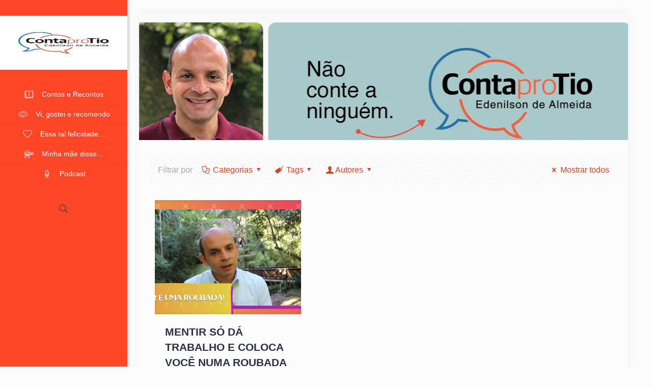

--- FILE ---
content_type: text/html; charset=UTF-8
request_url: https://www.contaprotio.com.br/tag/g-star-shirt/
body_size: 493427
content:
<!DOCTYPE html><html lang="pt-BR" class="no-js " itemscope itemtype="https://schema.org/WebPage" ><head><script data-no-optimize="1">var litespeed_docref=sessionStorage.getItem("litespeed_docref");litespeed_docref&&(Object.defineProperty(document,"referrer",{get:function(){return litespeed_docref}}),sessionStorage.removeItem("litespeed_docref"));</script> <meta charset="UTF-8" /> <script type="litespeed/javascript">(function(i,s,o,g,r,a,m){i.GoogleAnalyticsObject=r;i[r]=i[r]||function(){(i[r].q=i[r].q||[]).push(arguments)},i[r].l=1*new Date();a=s.createElement(o),m=s.getElementsByTagName(o)[0];a.async=1;a.src=g;m.parentNode.insertBefore(a,m)})(window,document,'script','https://www.google-analytics.com/analytics.js','ga');ga('create','UA-80962212-1','auto');ga('send','pageview')</script><meta name='robots' content='index, follow, max-image-preview:large, max-snippet:-1, max-video-preview:-1' /><meta name="format-detection" content="telephone=no"><meta name="viewport" content="width=device-width, initial-scale=1, maximum-scale=1" /><link rel="shortcut icon" href="https://priory.com.br/contaprotio/wp-content/uploads/2016/06/ID_ContaProTio.ico" type="image/x-icon" /><meta name="theme-color" content="#ffffff" media="(prefers-color-scheme: light)"><meta name="theme-color" content="#ffffff" media="(prefers-color-scheme: dark)"><title>G-Star Shirt Archives - Conta pro Tio</title><link rel="canonical" href="https://www.contaprotio.com.br/tag/g-star-shirt/" /><meta property="og:locale" content="pt_BR" /><meta property="og:type" content="article" /><meta property="og:title" content="G-Star Shirt Archives - Conta pro Tio" /><meta property="og:url" content="https://www.contaprotio.com.br/tag/g-star-shirt/" /><meta property="og:site_name" content="Conta pro Tio" /><meta name="twitter:card" content="summary_large_image" /> <script type="application/ld+json" class="yoast-schema-graph">{"@context":"https://schema.org","@graph":[{"@type":"CollectionPage","@id":"https://www.contaprotio.com.br/tag/g-star-shirt/","url":"https://www.contaprotio.com.br/tag/g-star-shirt/","name":"G-Star Shirt Archives - Conta pro Tio","isPartOf":{"@id":"https://www.contaprotio.com.br/#website"},"primaryImageOfPage":{"@id":"https://www.contaprotio.com.br/tag/g-star-shirt/#primaryimage"},"image":{"@id":"https://www.contaprotio.com.br/tag/g-star-shirt/#primaryimage"},"thumbnailUrl":"https://www.contaprotio.com.br/wp-content/uploads/2017/06/THUMB-MENTIR-E-UMA-ROUBADA.jpg","breadcrumb":{"@id":"https://www.contaprotio.com.br/tag/g-star-shirt/#breadcrumb"},"inLanguage":"pt-BR"},{"@type":"ImageObject","inLanguage":"pt-BR","@id":"https://www.contaprotio.com.br/tag/g-star-shirt/#primaryimage","url":"https://www.contaprotio.com.br/wp-content/uploads/2017/06/THUMB-MENTIR-E-UMA-ROUBADA.jpg","contentUrl":"https://www.contaprotio.com.br/wp-content/uploads/2017/06/THUMB-MENTIR-E-UMA-ROUBADA.jpg","width":1920,"height":1080},{"@type":"BreadcrumbList","@id":"https://www.contaprotio.com.br/tag/g-star-shirt/#breadcrumb","itemListElement":[{"@type":"ListItem","position":1,"name":"Home","item":"https://www.contaprotio.com.br/"},{"@type":"ListItem","position":2,"name":"G-Star Shirt"}]},{"@type":"WebSite","@id":"https://www.contaprotio.com.br/#website","url":"https://www.contaprotio.com.br/","name":"Conta pro Tio","description":"","publisher":{"@id":"https://www.contaprotio.com.br/#/schema/person/5ed20981ca3fd4e3469ac58c6944cae5"},"potentialAction":[{"@type":"SearchAction","target":{"@type":"EntryPoint","urlTemplate":"https://www.contaprotio.com.br/?s={search_term_string}"},"query-input":{"@type":"PropertyValueSpecification","valueRequired":true,"valueName":"search_term_string"}}],"inLanguage":"pt-BR"},{"@type":["Person","Organization"],"@id":"https://www.contaprotio.com.br/#/schema/person/5ed20981ca3fd4e3469ac58c6944cae5","name":"Edenilson","image":{"@type":"ImageObject","inLanguage":"pt-BR","@id":"https://www.contaprotio.com.br/#/schema/person/image/","url":"https://www.contaprotio.com.br/wp-content/uploads/2018/02/cropped-LOGO_CONTAPROTIO.jpg","contentUrl":"https://www.contaprotio.com.br/wp-content/uploads/2018/02/cropped-LOGO_CONTAPROTIO.jpg","width":512,"height":512,"caption":"Edenilson"},"logo":{"@id":"https://www.contaprotio.com.br/#/schema/person/image/"}}]}</script> <link rel='dns-prefetch' href='//www.googletagmanager.com' /><link rel='dns-prefetch' href='//fonts.googleapis.com' /><link rel="alternate" type="application/rss+xml" title="Feed para Conta pro Tio &raquo;" href="https://www.contaprotio.com.br/feed/" /><link rel="alternate" type="application/rss+xml" title="Feed de comentários para Conta pro Tio &raquo;" href="https://www.contaprotio.com.br/comments/feed/" /><link rel="alternate" type="application/rss+xml" title="Feed de tag para Conta pro Tio &raquo; G-Star Shirt" href="https://www.contaprotio.com.br/tag/g-star-shirt/feed/" /><link data-optimized="2" rel="stylesheet" href="https://www.contaprotio.com.br/wp-content/litespeed/css/1b63c3d10d0d66342ffe84dcad11e5de.css?ver=aa99e" /> <script type="litespeed/javascript" data-src="https://www.contaprotio.com.br/wp-includes/js/jquery/jquery.min.js" id="jquery-core-js"></script> 
 <script type="litespeed/javascript" data-src="https://www.googletagmanager.com/gtag/js?id=G-H9NK7LWGR8" id="google_gtagjs-js"></script> <script id="google_gtagjs-js-after" type="litespeed/javascript">window.dataLayer=window.dataLayer||[];function gtag(){dataLayer.push(arguments)}
gtag("set","linker",{"domains":["www.contaprotio.com.br"]});gtag("js",new Date());gtag("set","developer_id.dZTNiMT",!0);gtag("config","G-H9NK7LWGR8")</script> <link rel="https://api.w.org/" href="https://www.contaprotio.com.br/wp-json/" /><link rel="alternate" title="JSON" type="application/json" href="https://www.contaprotio.com.br/wp-json/wp/v2/tags/2420" /><link rel="EditURI" type="application/rsd+xml" title="RSD" href="https://www.contaprotio.com.br/xmlrpc.php?rsd" /><meta name="generator" content="WordPress 6.9" /><meta name="generator" content="Site Kit by Google 1.170.0" /> <script type="litespeed/javascript">(function(w,d,s,l,i){w[l]=w[l]||[];w[l].push({'gtm.start':new Date().getTime(),event:'gtm.js'});var f=d.getElementsByTagName(s)[0],j=d.createElement(s),dl=l!='dataLayer'?'&l='+l:'';j.async=!0;j.src='https://www.googletagmanager.com/gtm.js?id='+i+dl;f.parentNode.insertBefore(j,f)})(window,document,'script','dataLayer','GTM-MVKGRWB')</script> <meta name="generator" content="Powered by WPBakery Page Builder - drag and drop page builder for WordPress."/><meta name="generator" content="Powered by Slider Revolution 6.6.8 - responsive, Mobile-Friendly Slider Plugin for WordPress with comfortable drag and drop interface." />
<noscript><style>.wpb_animate_when_almost_visible { opacity: 1; }</style></noscript></head><body data-rsssl=1 class="archive tag tag-g-star-shirt tag-2420 wp-theme-betheme2671  color-custom content-brightness-light input-brightness-light style-default button-default layout-boxed header-creative header-open sticky-header sticky-white ab-hide menu-line-below menuo-right subheader-title-left footer-copy-center mobile-tb-left mobile-side-slide mobile-mini-mr-ll mobile-icon-user-ss mobile-icon-wishlist-ss mobile-icon-search-ss mobile-icon-wpml-ss mobile-icon-action-ss be-page-208 be-reg-2671 wpb-js-composer js-comp-ver-6.10.0 vc_responsive"><div id="Header_creative" class="">
<a href="#" class="creative-menu-toggle"><i class="icon-menu-fine" aria-label="menu toggle icon"></i></a><div class="creative-social"><ul class="social" role="navigation" aria-label="social menu"></ul></div><div class="creative-wrapper"><div class="header_placeholder"></div><div id="Top_bar"><div class="one clearfix"><div class="top_bar_left"><div class="logo"><a id="logo" href="https://www.contaprotio.com.br" title="Conta pro Tio" data-height="106" data-padding="15"><img data-lazyloaded="1" src="[data-uri]" width="600" height="600" class="logo-main scale-with-grid " data-src="https://www.contaprotio.com.br/wp-content/uploads/2023/03/logo.png.webp" data-retina="" data-height="600" alt="logo" data-no-retina/><img data-lazyloaded="1" src="[data-uri]" width="600" height="600" class="logo-sticky scale-with-grid " data-src="https://www.contaprotio.com.br/wp-content/uploads/2023/03/logo.png.webp" data-retina="" data-height="600" alt="logo" data-no-retina/><img data-lazyloaded="1" src="[data-uri]" width="600" height="600" class="logo-mobile scale-with-grid " data-src="https://www.contaprotio.com.br/wp-content/uploads/2023/03/logo.png.webp" data-retina="" data-height="600" alt="logo" data-no-retina/><img data-lazyloaded="1" src="[data-uri]" width="600" height="600" class="logo-mobile-sticky scale-with-grid " data-src="https://www.contaprotio.com.br/wp-content/uploads/2023/03/logo.png.webp" data-retina="" data-height="600" alt="logo" data-no-retina/></a></div><div class="menu_wrapper"><nav id="menu" role="navigation" aria-expanded="false" aria-label="Main menu"><ul id="menu-principal" class="menu menu-main"><li id="menu-item-1486" class="menu-item menu-item-type-post_type menu-item-object-page"><a href="https://www.contaprotio.com.br/contos-e-recontos/"><span>Contos e Recontos</span></a></li><li id="menu-item-1485" class="menu-item menu-item-type-post_type menu-item-object-page"><a href="https://www.contaprotio.com.br/vi-gostei-e-recomendo/"><span>Vi, gostei e recomendo</span></a></li><li id="menu-item-1484" class="menu-item menu-item-type-post_type menu-item-object-page"><a href="https://www.contaprotio.com.br/essa-tal-felicidade/"><span>Essa tal felicidade…</span></a></li><li id="menu-item-1483" class="menu-item menu-item-type-post_type menu-item-object-page"><a href="https://www.contaprotio.com.br/minha-mae-disse/"><span>Minha mãe disse…</span></a></li><li id="menu-item-2489" class="menu-item menu-item-type-taxonomy menu-item-object-category"><a href="https://www.contaprotio.com.br/category/podcast/"><span>Podcast</span></a></li></ul></nav><a class="responsive-menu-toggle " href="#"><i class="icon-menu-fine" aria-label="menu toggle icon"></i></a></div><div class="search_wrapper"><form method="get" id="searchform" action="https://www.contaprotio.com.br/">
<i class="icon_search icon-search-fine" aria-hidden="true"></i>
<a href="#" class="icon_close"><i class="icon-cancel-fine" aria-label="search form close icon"></i></a><input type="text" class="field" name="s" id="s" autocomplete="off" placeholder="Digite sua busca" />
<input type="submit" class="submit" value="" style="display:none;" /></form></div></div><div class="top_bar_right "><div class="top_bar_right_wrapper"><a id="search_button" class="top-bar-right-icon top-bar-right-icon-search search_button" href="#"><svg width="26" viewBox="0 0 26 26" aria-label="search icon"><defs></defs><circle class="path" cx="11.35" cy="11.35" r="6"/><line class="path" x1="15.59" y1="15.59" x2="20.65" y2="20.65"/></svg></a></div></div><div class="banner_wrapper"></div></div></div><div id="Action_bar" class="creative"><ul class="social" role="navigation" aria-label="social menu"></ul></div></div></div><div id="Wrapper"><div id="Header_wrapper" class="" ><header id="Header"></header></div><div id="Content"><div class="content_wrapper clearfix"><div class="sections_group"><div class="extra_content"><div class="mfn-builder-content mfn-default-content-buider"></div></div><div class="section section-filters"><div class="section_wrapper clearfix"><div id="Filters" class="column one "><div class="mcb-column-inner"><ul class="filters_buttons"><li class="label">Filtrar por</li><li class="categories"><a class="open" href="#"><i class="icon-docs" aria-hidden="true"></i>Categorias<i class="icon-down-dir" aria-hidden="true"></i></a></li><li class="tags"><a class="open" href="#"><i class="icon-tag" aria-hidden="true"></i>Tags<i class="icon-down-dir" aria-hidden="true"></i></a></li><li class="authors"><a class="open" href="#"><i class="icon-user" aria-hidden="true"></i>Autores<i class="icon-down-dir" aria-hidden="true"></i></a></li><li class="reset"><a class="close" data-rel="*" href="https://www.contaprotio.com.br/blog/"><i class="icon-cancel" aria-hidden="true"></i>Mostrar todos</a></li></ul><div class="filters_wrapper"><ul class="categories"><li class="reset-inner "><a data-rel="*" href="https://www.contaprotio.com.br/blog/">Todos</a></li><li class=""><a data-rel=".category-amizade" href="https://www.contaprotio.com.br/category/amizade/">Amizade</a></li><li class=""><a data-rel=".category-amor" href="https://www.contaprotio.com.br/category/amor/">Amor</a></li><li class=""><a data-rel=".category-atividade-fisica" href="https://www.contaprotio.com.br/category/atividade-fisica/">Atividade física</a></li><li class=""><a data-rel=".category-auto-conhecimento" href="https://www.contaprotio.com.br/category/auto-conhecimento/">Auto Conhecimento</a></li><li class=""><a data-rel=".category-carreira-profissional" href="https://www.contaprotio.com.br/category/carreira-profissional/">Carreira Profissional</a></li><li class=""><a data-rel=".category-cinema" href="https://www.contaprotio.com.br/category/cinema/">Cinema</a></li><li class=""><a data-rel=".category-cinema-nacional" href="https://www.contaprotio.com.br/category/cinema-nacional/">Cinema Nacional</a></li><li class=""><a data-rel=".category-comportamento" href="https://www.contaprotio.com.br/category/comportamento/">Comportamento</a></li><li class=""><a data-rel=".category-conta-pro-tio" href="https://www.contaprotio.com.br/category/conta-pro-tio/">Conta pro Tio</a></li><li class=""><a data-rel=".category-contoserecontos" href="https://www.contaprotio.com.br/category/contoserecontos/">Contos e recontos</a></li><li class=""><a data-rel=".category-cultura" href="https://www.contaprotio.com.br/category/cultura/">Cultura</a></li><li class=""><a data-rel=".category-diversao-e-lazer" href="https://www.contaprotio.com.br/category/diversao-e-lazer/">Diversão e Lazer</a></li><li class=""><a data-rel=".category-educacao" href="https://www.contaprotio.com.br/category/educacao/">Educação</a></li><li class=""><a data-rel=".category-essa-tal-felicidade" href="https://www.contaprotio.com.br/category/essa-tal-felicidade/">Essa tal felicidade...</a></li><li class=""><a data-rel=".category-familia" href="https://www.contaprotio.com.br/category/familia/">Família</a></li><li class=""><a data-rel=".category-humor" href="https://www.contaprotio.com.br/category/humor/">Humor</a></li><li class=""><a data-rel=".category-juventude" href="https://www.contaprotio.com.br/category/juventude/">Juventude</a></li><li class=""><a data-rel=".category-literatura" href="https://www.contaprotio.com.br/category/literatura/">Literatura</a></li><li class=""><a data-rel=".category-memoria" href="https://www.contaprotio.com.br/category/memoria/">Memória</a></li><li class=""><a data-rel=".category-mercado-de-trabalho" href="https://www.contaprotio.com.br/category/mercado-de-trabalho/">Mercado de Trabalho</a></li><li class=""><a data-rel=".category-minha-mae-disse" href="https://www.contaprotio.com.br/category/minha-mae-disse/">Minha mãe disse...</a></li><li class=""><a data-rel=".category-minisserie" href="https://www.contaprotio.com.br/category/minisserie/">Minissérie</a></li><li class=""><a data-rel=".category-moda" href="https://www.contaprotio.com.br/category/moda/">moda</a></li><li class=""><a data-rel=".category-novela" href="https://www.contaprotio.com.br/category/novela/">Novela</a></li><li class=""><a data-rel=".category-palestras" href="https://www.contaprotio.com.br/category/palestras/">Palestras</a></li><li class=""><a data-rel=".category-positividade" href="https://www.contaprotio.com.br/category/positividade/">Positividade</a></li><li class=""><a data-rel=".category-preconceito" href="https://www.contaprotio.com.br/category/preconceito/">Preconceito</a></li><li class=""><a data-rel=".category-profissao" href="https://www.contaprotio.com.br/category/profissao/">Profissão</a></li><li class=""><a data-rel=".category-psicanalise" href="https://www.contaprotio.com.br/category/psicanalise/">Psicanálise</a></li><li class=""><a data-rel=".category-psicologia" href="https://www.contaprotio.com.br/category/psicologia/">Psicologia</a></li><li class=""><a data-rel=".category-psicoterapia" href="https://www.contaprotio.com.br/category/psicoterapia/">Psicoterapia</a></li><li class=""><a data-rel=".category-psiquiatria" href="https://www.contaprotio.com.br/category/psiquiatria/">Psiquiatria</a></li><li class=""><a data-rel=".category-rede-de-apoio" href="https://www.contaprotio.com.br/category/rede-de-apoio/">Rede de apoio</a></li><li class=""><a data-rel=".category-relacionamento" href="https://www.contaprotio.com.br/category/relacionamento/">Relacionamento</a></li><li class=""><a data-rel=".category-religiao" href="https://www.contaprotio.com.br/category/religiao/">Religião</a></li><li class=""><a data-rel=".category-romance" href="https://www.contaprotio.com.br/category/romance/">Romance</a></li><li class=""><a data-rel=".category-saude" href="https://www.contaprotio.com.br/category/saude/">Saúde</a></li><li class=""><a data-rel=".category-saude-mental" href="https://www.contaprotio.com.br/category/saude-mental/">Saúde mental</a></li><li class=""><a data-rel=".category-serie-de-tv" href="https://www.contaprotio.com.br/category/serie-de-tv/">Série de TV</a></li><li class=""><a data-rel=".category-sexo" href="https://www.contaprotio.com.br/category/sexo/">Sexo</a></li><li class=""><a data-rel=".category-sexualidade" href="https://www.contaprotio.com.br/category/sexualidade/">Sexualidade</a></li><li class=""><a data-rel=".category-sociedade" href="https://www.contaprotio.com.br/category/sociedade/">Sociedade</a></li><li class=""><a data-rel=".category-televisao" href="https://www.contaprotio.com.br/category/televisao/">Televisão</a></li><li class=""><a data-rel=".category-tempera-comunicacao" href="https://www.contaprotio.com.br/category/tempera-comunicacao/">Têmpera Comunicação</a></li><li class=""><a data-rel=".category-tutorial" href="https://www.contaprotio.com.br/category/tutorial/">Tutorial</a></li><li class=""><a data-rel=".category-vi-gostei-e-recomendo" href="https://www.contaprotio.com.br/category/vi-gostei-e-recomendo/">Vi, gostei e recomendo</a></li><li class=""><a data-rel=".category-viagem" href="https://www.contaprotio.com.br/category/viagem/">viagem</a></li><li class=""><a data-rel=".category-violencia" href="https://www.contaprotio.com.br/category/violencia/">Violência</a></li><li class=""><a data-rel=".category-violencia-contra-a-mulher" href="https://www.contaprotio.com.br/category/violencia-contra-a-mulher/">Violência contra a mulher</a></li><li class=""><a data-rel=".category-visual-feminino" href="https://www.contaprotio.com.br/category/visual-feminino/">visual feminino</a></li><li class=""><a data-rel=".category-visual-masculino" href="https://www.contaprotio.com.br/category/visual-masculino/">visual masculino</a></li><li class="close"><a href="#"><i class="icon-cancel" aria-label="Close icon"></i></a></li></ul><ul class="tags"><li class="reset-inner"><a data-rel="*" href="https://www.contaprotio.com.br/blog/">Todos</a></li><li class=""><a data-rel=".tag-2015" href="https://www.contaprotio.com.br/tag/2015/">^</a></li><li class=""><a data-rel=".tag-aeroporto-de-mosquito" href="https://www.contaprotio.com.br/tag/aeroporto-de-mosquito/">&quot;Aeroporto de Mosquito&quot;</a></li><li class=""><a data-rel=".tag-emotional-first-aid-primeiros-socorros-emocionais" href="https://www.contaprotio.com.br/tag/emotional-first-aid-primeiros-socorros-emocionais/">&quot;Emotional First Aid&quot; (Primeiros Socorros Emocionais)</a></li><li class=""><a data-rel=".tag-13-de-junho" href="https://www.contaprotio.com.br/tag/13-de-junho/">13 de junho</a></li><li class=""><a data-rel=".tag-13-razoes-para" href="https://www.contaprotio.com.br/tag/13-razoes-para/">13 razões para</a></li><li class=""><a data-rel=".tag-14-indicacoes-ao-oscar-2017" href="https://www.contaprotio.com.br/tag/14-indicacoes-ao-oscar-2017/">14 indicações ao Oscar 2017</a></li><li class=""><a data-rel=".tag-188" href="https://www.contaprotio.com.br/tag/188/">188</a></li><li class=""><a data-rel=".tag-1928" href="https://www.contaprotio.com.br/tag/1928/">1928</a></li><li class=""><a data-rel=".tag-1930" href="https://www.contaprotio.com.br/tag/1930/">1930</a></li><li class=""><a data-rel=".tag-1972" href="https://www.contaprotio.com.br/tag/1972/">1972</a></li><li class=""><a data-rel=".tag-1976" href="https://www.contaprotio.com.br/tag/1976/">1976</a></li><li class=""><a data-rel=".tag-1986" href="https://www.contaprotio.com.br/tag/1986/">1986</a></li><li class=""><a data-rel=".tag-1990" href="https://www.contaprotio.com.br/tag/1990/">1990</a></li><li class=""><a data-rel=".tag-1994" href="https://www.contaprotio.com.br/tag/1994/">1994</a></li><li class=""><a data-rel=".tag-1998" href="https://www.contaprotio.com.br/tag/1998/">1998</a></li><li class=""><a data-rel=".tag-20-pontos-na-carteira" href="https://www.contaprotio.com.br/tag/20-pontos-na-carteira/">20 pontos na carteira</a></li><li class=""><a data-rel=".tag-20-pontos-na-cnh" href="https://www.contaprotio.com.br/tag/20-pontos-na-cnh/">20 pontos na CNH</a></li><li class=""><a data-rel=".tag-2016-acabou" href="https://www.contaprotio.com.br/tag/2016-acabou/">2016 acabou</a></li><li class=""><a data-rel=".tag-23-horas" href="https://www.contaprotio.com.br/tag/23-horas/">23 horas</a></li><li class=""><a data-rel=".tag-4-ps" href="https://www.contaprotio.com.br/tag/4-ps/">4 P´s</a></li><li class=""><a data-rel=".tag-4move" href="https://www.contaprotio.com.br/tag/4move/">4Move</a></li><li class=""><a data-rel=".tag-99pop" href="https://www.contaprotio.com.br/tag/99pop/">99Pop</a></li><li class=""><a data-rel=".tag-a-arte-de-engolir-sapos" href="https://www.contaprotio.com.br/tag/a-arte-de-engolir-sapos/">a arte de engolir sapos</a></li><li class=""><a data-rel=".tag-a-comedia-da-vida-privada" href="https://www.contaprotio.com.br/tag/a-comedia-da-vida-privada/">A Comédia da Vida Privada</a></li><li class=""><a data-rel=".tag-a-familia-que-a-gente-escolhe" href="https://www.contaprotio.com.br/tag/a-familia-que-a-gente-escolhe/">a família que a gente escolhe</a></li><li class=""><a data-rel=".tag-a-forca-de-um-desejo" href="https://www.contaprotio.com.br/tag/a-forca-de-um-desejo/">A Força de um Desejo</a></li><li class=""><a data-rel=".tag-a-forca-do-querer" href="https://www.contaprotio.com.br/tag/a-forca-do-querer/">A Força do Querer</a></li><li class=""><a data-rel=".tag-a-joia-dos-desejos" href="https://www.contaprotio.com.br/tag/a-joia-dos-desejos/">A joia dos desejos</a></li><li class=""><a data-rel=".tag-a-justiceira" href="https://www.contaprotio.com.br/tag/a-justiceira/">A Justiceira</a></li><li class=""><a data-rel=".tag-a-lei-do-amor" href="https://www.contaprotio.com.br/tag/a-lei-do-amor/">A Lei do Amor</a></li><li class=""><a data-rel=".tag-a-lei-do-retorno" href="https://www.contaprotio.com.br/tag/a-lei-do-retorno/">a lei do retorno</a></li><li class=""><a data-rel=".tag-a-lingua-e-o-chicote-da-bunda" href="https://www.contaprotio.com.br/tag/a-lingua-e-o-chicote-da-bunda/">a língua é o chicote da bunda</a></li><li class=""><a data-rel=".tag-a-lua-me-disse" href="https://www.contaprotio.com.br/tag/a-lua-me-disse/">A Lua me Disse</a></li><li class=""><a data-rel=".tag-a-padroeira" href="https://www.contaprotio.com.br/tag/a-padroeira/">A Padroeira</a></li><li class=""><a data-rel=".tag-a-primeira-pedra" href="https://www.contaprotio.com.br/tag/a-primeira-pedra/">A primeira pedra</a></li><li class=""><a data-rel=".tag-a-regra-do-jogo" href="https://www.contaprotio.com.br/tag/a-regra-do-jogo/">A Regra do Jogo</a></li><li class=""><a data-rel=".tag-a-viagem" href="https://www.contaprotio.com.br/tag/a-viagem/">A Viagem</a></li><li class=""><a data-rel=".tag-a-vida-como-ela-e" href="https://www.contaprotio.com.br/tag/a-vida-como-ela-e/">A Vida Como ela É</a></li><li class=""><a data-rel=".tag-a-vida-e-sonho" href="https://www.contaprotio.com.br/tag/a-vida-e-sonho/">a vida é sonho</a></li><li class=""><a data-rel=".tag-a-vida-e-sua" href="https://www.contaprotio.com.br/tag/a-vida-e-sua/">a vida é sua</a></li><li class=""><a data-rel=".tag-a-vida-e-tao-rara" href="https://www.contaprotio.com.br/tag/a-vida-e-tao-rara/">A vida é tão rara</a></li><li class=""><a data-rel=".tag-a-vida-segue" href="https://www.contaprotio.com.br/tag/a-vida-segue/">a vida segue</a></li><li class=""><a data-rel=".tag-abandonar" href="https://www.contaprotio.com.br/tag/abandonar/">Abandonar</a></li><li class=""><a data-rel=".tag-abandonar-o-ninho" href="https://www.contaprotio.com.br/tag/abandonar-o-ninho/">abandonar o ninho</a></li><li class=""><a data-rel=".tag-abandono" href="https://www.contaprotio.com.br/tag/abandono/">abandono</a></li><li class=""><a data-rel=".tag-abercombrie" href="https://www.contaprotio.com.br/tag/abercombrie/">Abercombrie</a></li><li class=""><a data-rel=".tag-abercrombie" href="https://www.contaprotio.com.br/tag/abercrombie/">Abercrombie</a></li><li class=""><a data-rel=".tag-abercrombie-fiftch" href="https://www.contaprotio.com.br/tag/abercrombie-fiftch/">Abercrombie &amp; Fiftch</a></li><li class=""><a data-rel=".tag-abercrombie-fitch" href="https://www.contaprotio.com.br/tag/abercrombie-fitch/">Abercrombie &amp; Fitch</a></li><li class=""><a data-rel=".tag-abl" href="https://www.contaprotio.com.br/tag/abl/">ABL</a></li><li class=""><a data-rel=".tag-aborto" href="https://www.contaprotio.com.br/tag/aborto/">aborto</a></li><li class=""><a data-rel=".tag-abortos-clandestinos" href="https://www.contaprotio.com.br/tag/abortos-clandestinos/">abortos clandestinos</a></li><li class=""><a data-rel=".tag-abrir-a-relacao" href="https://www.contaprotio.com.br/tag/abrir-a-relacao/">abrir a relação</a></li><li class=""><a data-rel=".tag-abuso" href="https://www.contaprotio.com.br/tag/abuso/">Abuso</a></li><li class=""><a data-rel=".tag-abuso-de-autoridade" href="https://www.contaprotio.com.br/tag/abuso-de-autoridade/">abuso de autoridade</a></li><li class=""><a data-rel=".tag-abuso-de-poder" href="https://www.contaprotio.com.br/tag/abuso-de-poder/">abuso de poder</a></li><li class=""><a data-rel=".tag-abuso-sexual" href="https://www.contaprotio.com.br/tag/abuso-sexual/">abuso sexual</a></li><li class=""><a data-rel=".tag-academia-brasileira-de-letras" href="https://www.contaprotio.com.br/tag/academia-brasileira-de-letras/">Academia Brasileira de Letras</a></li><li class=""><a data-rel=".tag-acaju" href="https://www.contaprotio.com.br/tag/acaju/">acaju</a></li><li class=""><a data-rel=".tag-acalmar" href="https://www.contaprotio.com.br/tag/acalmar/">acalmar</a></li><li class=""><a data-rel=".tag-acalmar-se" href="https://www.contaprotio.com.br/tag/acalmar-se/">acalmar-se</a></li><li class=""><a data-rel=".tag-acao" href="https://www.contaprotio.com.br/tag/acao/">ação</a></li><li class=""><a data-rel=".tag-aceitacao" href="https://www.contaprotio.com.br/tag/aceitacao/">aceitação</a></li><li class=""><a data-rel=".tag-aceitar" href="https://www.contaprotio.com.br/tag/aceitar/">Aceitar</a></li><li class=""><a data-rel=".tag-acertar-e-humano" href="https://www.contaprotio.com.br/tag/acertar-e-humano/">acertar é humano</a></li><li class=""><a data-rel=".tag-acesso-injusto-ao-ensino-superior" href="https://www.contaprotio.com.br/tag/acesso-injusto-ao-ensino-superior/">acesso injusto ao ensino superior</a></li><li class=""><a data-rel=".tag-acidente" href="https://www.contaprotio.com.br/tag/acidente/">acidente</a></li><li class=""><a data-rel=".tag-acidente-aereo" href="https://www.contaprotio.com.br/tag/acidente-aereo/">acidente aéreo</a></li><li class=""><a data-rel=".tag-acidente-de-transito" href="https://www.contaprotio.com.br/tag/acidente-de-transito/">acidente de trânsito</a></li><li class=""><a data-rel=".tag-acidentes-de-transito" href="https://www.contaprotio.com.br/tag/acidentes-de-transito/">acidentes de trânsito</a></li><li class=""><a data-rel=".tag-acolhimento" href="https://www.contaprotio.com.br/tag/acolhimento/">acolhimento</a></li><li class=""><a data-rel=".tag-acomodacao" href="https://www.contaprotio.com.br/tag/acomodacao/">acomodação</a></li><li class=""><a data-rel=".tag-acontecer" href="https://www.contaprotio.com.br/tag/acontecer/">acontecer</a></li><li class=""><a data-rel=".tag-acontecimentos" href="https://www.contaprotio.com.br/tag/acontecimentos/">Acontecimentos</a></li><li class=""><a data-rel=".tag-acordo-com-meu-pai" href="https://www.contaprotio.com.br/tag/acordo-com-meu-pai/">acordo com meu pai</a></li><li class=""><a data-rel=".tag-acordo-de-casal" href="https://www.contaprotio.com.br/tag/acordo-de-casal/">acordo de casal</a></li><li class=""><a data-rel=".tag-acores" href="https://www.contaprotio.com.br/tag/acores/">Açores</a></li><li class=""><a data-rel=".tag-acorianos" href="https://www.contaprotio.com.br/tag/acorianos/">açorianos</a></li><li class=""><a data-rel=".tag-acqua-motel" href="https://www.contaprotio.com.br/tag/acqua-motel/">Acqua Motel</a></li><li class=""><a data-rel=".tag-acreditar" href="https://www.contaprotio.com.br/tag/acreditar/">acreditar</a></li><li class=""><a data-rel=".tag-acreditar-nos-sonhos" href="https://www.contaprotio.com.br/tag/acreditar-nos-sonhos/">acreditar nos sonhos</a></li><li class=""><a data-rel=".tag-adelaide" href="https://www.contaprotio.com.br/tag/adelaide/">Adelaide</a></li><li class=""><a data-rel=".tag-adelia-prado" href="https://www.contaprotio.com.br/tag/adelia-prado/">Adélia Prado</a></li><li class=""><a data-rel=".tag-adilson" href="https://www.contaprotio.com.br/tag/adilson/">Adilson</a></li><li class=""><a data-rel=".tag-administracao-do-tempo" href="https://www.contaprotio.com.br/tag/administracao-do-tempo/">administração do tempo</a></li><li class=""><a data-rel=".tag-admiracao" href="https://www.contaprotio.com.br/tag/admiracao/">admiração</a></li><li class=""><a data-rel=".tag-admirar" href="https://www.contaprotio.com.br/tag/admirar/">admirar</a></li><li class=""><a data-rel=".tag-admissao" href="https://www.contaprotio.com.br/tag/admissao/">admissão</a></li><li class=""><a data-rel=".tag-adocao" href="https://www.contaprotio.com.br/tag/adocao/">adoção</a></li><li class=""><a data-rel=".tag-adolescencia" href="https://www.contaprotio.com.br/tag/adolescencia/">adolescência</a></li><li class=""><a data-rel=".tag-adolescentes" href="https://www.contaprotio.com.br/tag/adolescentes/">adolescentes</a></li><li class=""><a data-rel=".tag-adriana-esteves" href="https://www.contaprotio.com.br/tag/adriana-esteves/">Adriana Esteves</a></li><li class=""><a data-rel=".tag-adulto-voltando-a-ser-crianca" href="https://www.contaprotio.com.br/tag/adulto-voltando-a-ser-crianca/">adulto voltando a ser criança</a></li><li class=""><a data-rel=".tag-adversidade" href="https://www.contaprotio.com.br/tag/adversidade/">adversidade</a></li><li class=""><a data-rel=".tag-adversidades" href="https://www.contaprotio.com.br/tag/adversidades/">adversidades</a></li><li class=""><a data-rel=".tag-aeronautica" href="https://www.contaprotio.com.br/tag/aeronautica/">aeronáutica</a></li><li class=""><a data-rel=".tag-aeroporto" href="https://www.contaprotio.com.br/tag/aeroporto/">aeroporto</a></li><li class=""><a data-rel=".tag-afeicao" href="https://www.contaprotio.com.br/tag/afeicao/">afeição</a></li><li class=""><a data-rel=".tag-afeminados" href="https://www.contaprotio.com.br/tag/afeminados/">afeminados</a></li><li class=""><a data-rel=".tag-afeto" href="https://www.contaprotio.com.br/tag/afeto/">afeto</a></li><li class=""><a data-rel=".tag-afetos" href="https://www.contaprotio.com.br/tag/afetos/">afetos</a></li><li class=""><a data-rel=".tag-afinidade" href="https://www.contaprotio.com.br/tag/afinidade/">Afinidade</a></li><li class=""><a data-rel=".tag-afronta-a-inteligencia" href="https://www.contaprotio.com.br/tag/afronta-a-inteligencia/">afronta à inteligência</a></li><li class=""><a data-rel=".tag-agenda" href="https://www.contaprotio.com.br/tag/agenda/">agenda</a></li><li class=""><a data-rel=".tag-agir" href="https://www.contaprotio.com.br/tag/agir/">agir</a></li><li class=""><a data-rel=".tag-agir-com-etica" href="https://www.contaprotio.com.br/tag/agir-com-etica/">agir com ética</a></li><li class=""><a data-rel=".tag-agir-individualmente" href="https://www.contaprotio.com.br/tag/agir-individualmente/">agir individualmente</a></li><li class=""><a data-rel=".tag-agradar-se" href="https://www.contaprotio.com.br/tag/agradar-se/">Agradar-se</a></li><li class=""><a data-rel=".tag-agradecer" href="https://www.contaprotio.com.br/tag/agradecer/">agradecer</a></li><li class=""><a data-rel=".tag-agradecer-pela-familia" href="https://www.contaprotio.com.br/tag/agradecer-pela-familia/">agradecer pela família</a></li><li class=""><a data-rel=".tag-agradecer-pela-vida" href="https://www.contaprotio.com.br/tag/agradecer-pela-vida/">agradecer pela vida</a></li><li class=""><a data-rel=".tag-agradecer-pelo-que-tem" href="https://www.contaprotio.com.br/tag/agradecer-pelo-que-tem/">agradecer pelo que tem</a></li><li class=""><a data-rel=".tag-agradecer-pelo-trabalho" href="https://www.contaprotio.com.br/tag/agradecer-pelo-trabalho/">agradecer pelo trabalho</a></li><li class=""><a data-rel=".tag-agradecimento" href="https://www.contaprotio.com.br/tag/agradecimento/">agradecimento</a></li><li class=""><a data-rel=".tag-agressao" href="https://www.contaprotio.com.br/tag/agressao/">agressão</a></li><li class=""><a data-rel=".tag-agressao-ao-professor" href="https://www.contaprotio.com.br/tag/agressao-ao-professor/">agressão ao professor</a></li><li class=""><a data-rel=".tag-agricultores" href="https://www.contaprotio.com.br/tag/agricultores/">agricultores</a></li><li class=""><a data-rel=".tag-aguinaldo-silva" href="https://www.contaprotio.com.br/tag/aguinaldo-silva/">Aguinaldo Silva</a></li><li class=""><a data-rel=".tag-aids" href="https://www.contaprotio.com.br/tag/aids/">AIDS</a></li><li class=""><a data-rel=".tag-airton" href="https://www.contaprotio.com.br/tag/airton/">Airton</a></li><li class=""><a data-rel=".tag-aitutde" href="https://www.contaprotio.com.br/tag/aitutde/">aitutde</a></li><li class=""><a data-rel=".tag-ajuda" href="https://www.contaprotio.com.br/tag/ajuda/">ajuda</a></li><li class=""><a data-rel=".tag-ajuda-para-ficar-bem" href="https://www.contaprotio.com.br/tag/ajuda-para-ficar-bem/">ajuda para ficar bem</a></li><li class=""><a data-rel=".tag-ajuda-psicologica" href="https://www.contaprotio.com.br/tag/ajuda-psicologica/">ajuda psicológica</a></li><li class=""><a data-rel=".tag-ajudar" href="https://www.contaprotio.com.br/tag/ajudar/">ajudar</a></li><li class=""><a data-rel=".tag-ajudar-as-pessoas" href="https://www.contaprotio.com.br/tag/ajudar-as-pessoas/">ajudar as pessoas</a></li><li class=""><a data-rel=".tag-ajudar-o-proximo" href="https://www.contaprotio.com.br/tag/ajudar-o-proximo/">ajudar o próximo</a></li><li class=""><a data-rel=".tag-ajudar-quem-precisa" href="https://www.contaprotio.com.br/tag/ajudar-quem-precisa/">ajudar quem precisa</a></li><li class=""><a data-rel=".tag-alcar-voo" href="https://www.contaprotio.com.br/tag/alcar-voo/">alçar voo</a></li><li class=""><a data-rel=".tag-alcides-nogueira" href="https://www.contaprotio.com.br/tag/alcides-nogueira/">Alcides Nogueira</a></li><li class=""><a data-rel=".tag-alegria" href="https://www.contaprotio.com.br/tag/alegria/">alegria</a></li><li class=""><a data-rel=".tag-alegria-alheia-incomoda" href="https://www.contaprotio.com.br/tag/alegria-alheia-incomoda/">alegria alheia incomoda</a></li><li class=""><a data-rel=".tag-alegria-e-tristeza" href="https://www.contaprotio.com.br/tag/alegria-e-tristeza/">alegria e tristeza</a></li><li class=""><a data-rel=".tag-alegria-sem-fim" href="https://www.contaprotio.com.br/tag/alegria-sem-fim/">alegria sem fim</a></li><li class=""><a data-rel=".tag-alegrias" href="https://www.contaprotio.com.br/tag/alegrias/">alegrias</a></li><li class=""><a data-rel=".tag-alem-do-horizonte" href="https://www.contaprotio.com.br/tag/alem-do-horizonte/">Além do Horizonte</a></li><li class=""><a data-rel=".tag-alemaes" href="https://www.contaprotio.com.br/tag/alemaes/">alemães</a></li><li class=""><a data-rel=".tag-alemanha" href="https://www.contaprotio.com.br/tag/alemanha/">Alemanha</a></li><li class=""><a data-rel=".tag-alep" href="https://www.contaprotio.com.br/tag/alep/">Alep</a></li><li class=""><a data-rel=".tag-alexandre-nero" href="https://www.contaprotio.com.br/tag/alexandre-nero/">Alexandre Nero</a></li><li class=""><a data-rel=".tag-alguma-poesia" href="https://www.contaprotio.com.br/tag/alguma-poesia/">Alguma Poesia</a></li><li class=""><a data-rel=".tag-ali-muritiba" href="https://www.contaprotio.com.br/tag/ali-muritiba/">Ali Muritiba</a></li><li class=""><a data-rel=".tag-alice" href="https://www.contaprotio.com.br/tag/alice/">Alice</a></li><li class=""><a data-rel=".tag-alice-fais-de-almeida" href="https://www.contaprotio.com.br/tag/alice-fais-de-almeida/">Alice Fais de Almeida</a></li><li class=""><a data-rel=".tag-alimentacao-saudavel" href="https://www.contaprotio.com.br/tag/alimentacao-saudavel/">alimentação saudável</a></li><li class=""><a data-rel=".tag-alistamento-militar" href="https://www.contaprotio.com.br/tag/alistamento-militar/">Alistamento militar</a></li><li class=""><a data-rel=".tag-aliviar-a-alma" href="https://www.contaprotio.com.br/tag/aliviar-a-alma/">aliviar a alma</a></li><li class=""><a data-rel=".tag-alma-gemea" href="https://www.contaprotio.com.br/tag/alma-gemea/">Alma Gêmea</a></li><li class=""><a data-rel=".tag-alto-da-gloria" href="https://www.contaprotio.com.br/tag/alto-da-gloria/">Alto da Glória</a></li><li class=""><a data-rel=".tag-alto-da-lapa" href="https://www.contaprotio.com.br/tag/alto-da-lapa/">Alto da Lapa</a></li><li class=""><a data-rel=".tag-alto-da-xv" href="https://www.contaprotio.com.br/tag/alto-da-xv/">Alto da XV</a></li><li class=""><a data-rel=".tag-alunos" href="https://www.contaprotio.com.br/tag/alunos/">alunos</a></li><li class=""><a data-rel=".tag-amadurecimento" href="https://www.contaprotio.com.br/tag/amadurecimento/">amadurecimento</a></li><li class=""><a data-rel=".tag-amamentacao" href="https://www.contaprotio.com.br/tag/amamentacao/">amamentação</a></li><li class=""><a data-rel=".tag-amante" href="https://www.contaprotio.com.br/tag/amante/">amante</a></li><li class=""><a data-rel=".tag-amantes" href="https://www.contaprotio.com.br/tag/amantes/">amantes</a></li><li class=""><a data-rel=".tag-amar" href="https://www.contaprotio.com.br/tag/amar/">amar</a></li><li class=""><a data-rel=".tag-amar-a-si-mesmo" href="https://www.contaprotio.com.br/tag/amar-a-si-mesmo/">amar a si mesmo</a></li><li class=""><a data-rel=".tag-amar-ate-morrer" href="https://www.contaprotio.com.br/tag/amar-ate-morrer/">amar até morrer</a></li><li class=""><a data-rel=".tag-amar-e-mais-amar" href="https://www.contaprotio.com.br/tag/amar-e-mais-amar/">amar e mais amar</a></li><li class=""><a data-rel=".tag-amar-nao-e-sofrer" href="https://www.contaprotio.com.br/tag/amar-nao-e-sofrer/">amar não é sofrer</a></li><li class=""><a data-rel=".tag-amar-o-desconhecido" href="https://www.contaprotio.com.br/tag/amar-o-desconhecido/">amar o desconhecido</a></li><li class=""><a data-rel=".tag-amar-o-outro" href="https://www.contaprotio.com.br/tag/amar-o-outro/">amar o outro</a></li><li class=""><a data-rel=".tag-amar-o-proximo-como-a-si-mesmo" href="https://www.contaprotio.com.br/tag/amar-o-proximo-como-a-si-mesmo/">Amar o próximo como a si mesmo</a></li><li class=""><a data-rel=".tag-amar-sem-medida" href="https://www.contaprotio.com.br/tag/amar-sem-medida/">amar sem medida</a></li><li class=""><a data-rel=".tag-ambicao" href="https://www.contaprotio.com.br/tag/ambicao/">ambição</a></li><li class=""><a data-rel=".tag-ambiente-de-trabalho" href="https://www.contaprotio.com.br/tag/ambiente-de-trabalho/">ambiente de trabalho</a></li><li class=""><a data-rel=".tag-ame-a-si-mesmo" href="https://www.contaprotio.com.br/tag/ame-a-si-mesmo/">ame a si mesmo</a></li><li class=""><a data-rel=".tag-ame-mais" href="https://www.contaprotio.com.br/tag/ame-mais/">Ame mais</a></li><li class=""><a data-rel=".tag-amigo" href="https://www.contaprotio.com.br/tag/amigo/">amigo</a></li><li class=""><a data-rel=".tag-amigo-secreto" href="https://www.contaprotio.com.br/tag/amigo-secreto/">amigo secreto</a></li><li class=""><a data-rel=".tag-amigo-vira-chefe" href="https://www.contaprotio.com.br/tag/amigo-vira-chefe/">amigo vira chefe</a></li><li class=""><a data-rel=".tag-amigos" href="https://www.contaprotio.com.br/tag/amigos/">amigos</a></li><li class=""><a data-rel=".tag-amizade" href="https://www.contaprotio.com.br/tag/amizade/">amizade</a></li><li class=""><a data-rel=".tag-amizade-entre-as-mulheres" href="https://www.contaprotio.com.br/tag/amizade-entre-as-mulheres/">amizade entre as mulheres</a></li><li class=""><a data-rel=".tag-amizade-sincera" href="https://www.contaprotio.com.br/tag/amizade-sincera/">amizade sincera</a></li><li class=""><a data-rel=".tag-amizades" href="https://www.contaprotio.com.br/tag/amizades/">amizades</a></li><li class=""><a data-rel=".tag-amizades-duram-mais-que-os-romances" href="https://www.contaprotio.com.br/tag/amizades-duram-mais-que-os-romances/">amizades duram mais que os romances</a></li><li class=""><a data-rel=".tag-amo-viajar" href="https://www.contaprotio.com.br/tag/amo-viajar/">amo viajar</a></li><li class=""><a data-rel=".tag-amor" href="https://www.contaprotio.com.br/tag/amor/">amor</a></li><li class=""><a data-rel=".tag-amor-a-primeira-vista" href="https://www.contaprotio.com.br/tag/amor-a-primeira-vista/">amor à primeira vista</a></li><li class=""><a data-rel=".tag-amor-a-vida" href="https://www.contaprotio.com.br/tag/amor-a-vida/">amor à vida</a></li><li class=""><a data-rel=".tag-amor-alem-da-vida" href="https://www.contaprotio.com.br/tag/amor-alem-da-vida/">Amor além da vida</a></li><li class=""><a data-rel=".tag-amor-de-mae" href="https://www.contaprotio.com.br/tag/amor-de-mae/">amor de mãe</a></li><li class=""><a data-rel=".tag-amor-de-pai" href="https://www.contaprotio.com.br/tag/amor-de-pai/">amor de pai</a></li><li class=""><a data-rel=".tag-amor-eterno" href="https://www.contaprotio.com.br/tag/amor-eterno/">amor eterno</a></li><li class=""><a data-rel=".tag-amor-eterno-amor" href="https://www.contaprotio.com.br/tag/amor-eterno-amor/">amor eterno amor</a></li><li class=""><a data-rel=".tag-amor-fraterno" href="https://www.contaprotio.com.br/tag/amor-fraterno/">amor fraterno</a></li><li class=""><a data-rel=".tag-amor-liquido" href="https://www.contaprotio.com.br/tag/amor-liquido/">Amor Líquido</a></li><li class=""><a data-rel=".tag-amor-maternal" href="https://www.contaprotio.com.br/tag/amor-maternal/">amor maternal</a></li><li class=""><a data-rel=".tag-amor-missionario" href="https://www.contaprotio.com.br/tag/amor-missionario/">amor missionário</a></li><li class=""><a data-rel=".tag-amor-nao-e-sofrimento" href="https://www.contaprotio.com.br/tag/amor-nao-e-sofrimento/">amor não é sofrimento</a></li><li class=""><a data-rel=".tag-amor-para-sempre" href="https://www.contaprotio.com.br/tag/amor-para-sempre/">amor para sempre</a></li><li class=""><a data-rel=".tag-amor-paterno" href="https://www.contaprotio.com.br/tag/amor-paterno/">amor paterno</a></li><li class=""><a data-rel=".tag-amor-proprio" href="https://www.contaprotio.com.br/tag/amor-proprio/">amor próprio</a></li><li class=""><a data-rel=".tag-amor-puro" href="https://www.contaprotio.com.br/tag/amor-puro/">amor puro</a></li><li class=""><a data-rel=".tag-amor-verdadeiro" href="https://www.contaprotio.com.br/tag/amor-verdadeiro/">amor verdadeiro</a></li><li class=""><a data-rel=".tag-amor-violento" href="https://www.contaprotio.com.br/tag/amor-violento/">amor violento</a></li><li class=""><a data-rel=".tag-amor-virtual" href="https://www.contaprotio.com.br/tag/amor-virtual/">amor virtual</a></li><li class=""><a data-rel=".tag-amores-liquidos" href="https://www.contaprotio.com.br/tag/amores-liquidos/">amores líquidos</a></li><li class=""><a data-rel=".tag-amores-livres" href="https://www.contaprotio.com.br/tag/amores-livres/">amores livres</a></li><li class=""><a data-rel=".tag-amores-roubados" href="https://www.contaprotio.com.br/tag/amores-roubados/">Amores Roubados</a></li><li class=""><a data-rel=".tag-ana-clara" href="https://www.contaprotio.com.br/tag/ana-clara/">Ana Clara</a></li><li class=""><a data-rel=".tag-ana-lucia-torre" href="https://www.contaprotio.com.br/tag/ana-lucia-torre/">Ana Lúcia Torre</a></li><li class=""><a data-rel=".tag-analfabeto" href="https://www.contaprotio.com.br/tag/analfabeto/">analfabeto</a></li><li class=""><a data-rel=".tag-analfabetos-funcionais" href="https://www.contaprotio.com.br/tag/analfabetos-funcionais/">analfabetos funcionais</a></li><li class=""><a data-rel=".tag-andar-com-fe" href="https://www.contaprotio.com.br/tag/andar-com-fe/">Andar com Fé</a></li><li class=""><a data-rel=".tag-anderson-di-rizzi" href="https://www.contaprotio.com.br/tag/anderson-di-rizzi/">Anderson di Rizzi</a></li><li class=""><a data-rel=".tag-andira" href="https://www.contaprotio.com.br/tag/andira/">Andirá</a></li><li class=""><a data-rel=".tag-andre-comte-sponvill" href="https://www.contaprotio.com.br/tag/andre-comte-sponvill/">André Comte Sponvill</a></li><li class=""><a data-rel=".tag-andre-comte-sponville" href="https://www.contaprotio.com.br/tag/andre-comte-sponville/">André Comte-Sponville</a></li><li class=""><a data-rel=".tag-andreia-horta" href="https://www.contaprotio.com.br/tag/andreia-horta/">Andréia Horta</a></li><li class=""><a data-rel=".tag-anencefalia" href="https://www.contaprotio.com.br/tag/anencefalia/">anencefalia</a></li><li class=""><a data-rel=".tag-aneurisma-cerebral" href="https://www.contaprotio.com.br/tag/aneurisma-cerebral/">aneurisma cerebral</a></li><li class=""><a data-rel=".tag-anfitriao" href="https://www.contaprotio.com.br/tag/anfitriao/">anfitrião</a></li><li class=""><a data-rel=".tag-angelina-jolie" href="https://www.contaprotio.com.br/tag/angelina-jolie/">Angelina Jolie</a></li><li class=""><a data-rel=".tag-angelo-antonio" href="https://www.contaprotio.com.br/tag/angelo-antonio/">Ângelo Antonio</a></li><li class=""><a data-rel=".tag-angulos-e-lados-de-triangulos-nao-retangulos" href="https://www.contaprotio.com.br/tag/angulos-e-lados-de-triangulos-nao-retangulos/">ângulos e lados de triângulos não retângulos</a></li><li class=""><a data-rel=".tag-angustia" href="https://www.contaprotio.com.br/tag/angustia/">angústia</a></li><li class=""><a data-rel=".tag-animais" href="https://www.contaprotio.com.br/tag/animais/">animais</a></li><li class=""><a data-rel=".tag-anita-malfati" href="https://www.contaprotio.com.br/tag/anita-malfati/">Anita Malfati</a></li><li class=""><a data-rel=".tag-anitta" href="https://www.contaprotio.com.br/tag/anitta/">Anitta</a></li><li class=""><a data-rel=".tag-aniversario" href="https://www.contaprotio.com.br/tag/aniversario/">Aniversário</a></li><li class=""><a data-rel=".tag-anjo" href="https://www.contaprotio.com.br/tag/anjo/">Anjo</a></li><li class=""><a data-rel=".tag-anjo-da-guarda" href="https://www.contaprotio.com.br/tag/anjo-da-guarda/">anjo da guarda</a></li><li class=""><a data-rel=".tag-anjos" href="https://www.contaprotio.com.br/tag/anjos/">Anjos</a></li><li class=""><a data-rel=".tag-anna-julia" href="https://www.contaprotio.com.br/tag/anna-julia/">Anna Júlia</a></li><li class=""><a data-rel=".tag-anna-mulayert" href="https://www.contaprotio.com.br/tag/anna-mulayert/">Anna Mulayert</a></li><li class=""><a data-rel=".tag-ano-novo" href="https://www.contaprotio.com.br/tag/ano-novo/">ano novo</a></li><li class=""><a data-rel=".tag-anos-80" href="https://www.contaprotio.com.br/tag/anos-80/">anos 80</a></li><li class=""><a data-rel=".tag-anos-dourados" href="https://www.contaprotio.com.br/tag/anos-dourados/">Anos Dourados</a></li><li class=""><a data-rel=".tag-anos-rebeldes" href="https://www.contaprotio.com.br/tag/anos-rebeldes/">Anos Rebeldes</a></li><li class=""><a data-rel=".tag-ansiedade" href="https://www.contaprotio.com.br/tag/ansiedade/">ansiedade</a></li><li class=""><a data-rel=".tag-antonio-calloni" href="https://www.contaprotio.com.br/tag/antonio-calloni/">Antonio Calloni</a></li><li class=""><a data-rel=".tag-antonio-fagundes" href="https://www.contaprotio.com.br/tag/antonio-fagundes/">Antonio Fagundes</a></li><li class=""><a data-rel=".tag-antropologa" href="https://www.contaprotio.com.br/tag/antropologa/">antropóloga</a></li><li class=""><a data-rel=".tag-antropologia" href="https://www.contaprotio.com.br/tag/antropologia/">antropologia</a></li><li class=""><a data-rel=".tag-anular-se" href="https://www.contaprotio.com.br/tag/anular-se/">anular-se</a></li><li class=""><a data-rel=".tag-aos-teus-olhos" href="https://www.contaprotio.com.br/tag/aos-teus-olhos/">Aos teus olhos</a></li><li class=""><a data-rel=".tag-apaixonado" href="https://www.contaprotio.com.br/tag/apaixonado/">apaixonado</a></li><li class=""><a data-rel=".tag-apaixonado-pela-familia" href="https://www.contaprotio.com.br/tag/apaixonado-pela-familia/">apaixonado pela família</a></li><li class=""><a data-rel=".tag-apaixonado-pela-vida" href="https://www.contaprotio.com.br/tag/apaixonado-pela-vida/">apaixonado pela vida</a></li><li class=""><a data-rel=".tag-apaixonado-pelo-trabalho" href="https://www.contaprotio.com.br/tag/apaixonado-pelo-trabalho/">apaixonado pelo trabalho</a></li><li class=""><a data-rel=".tag-apaixonado-pelos-amigos" href="https://www.contaprotio.com.br/tag/apaixonado-pelos-amigos/">apaixonado pelos amigos</a></li><li class=""><a data-rel=".tag-apaixonar-se" href="https://www.contaprotio.com.br/tag/apaixonar-se/">apaixonar-se</a></li><li class=""><a data-rel=".tag-apelido" href="https://www.contaprotio.com.br/tag/apelido/">apelido</a></li><li class=""><a data-rel=".tag-apelidos-de-amor" href="https://www.contaprotio.com.br/tag/apelidos-de-amor/">apelidos de amor</a></li><li class=""><a data-rel=".tag-aperfeicoamento" href="https://www.contaprotio.com.br/tag/aperfeicoamento/">aperfeiçoamento</a></li><li class=""><a data-rel=".tag-aplicacao-da-lei" href="https://www.contaprotio.com.br/tag/aplicacao-da-lei/">Aplicação da Lei</a></li><li class=""><a data-rel=".tag-aplicativo" href="https://www.contaprotio.com.br/tag/aplicativo/">aplicativo</a></li><li class=""><a data-rel=".tag-aplicativos" href="https://www.contaprotio.com.br/tag/aplicativos/">aplicativos</a></li><li class=""><a data-rel=".tag-aplicativos-de-transporte" href="https://www.contaprotio.com.br/tag/aplicativos-de-transporte/">aplicativos de transporte</a></li><li class=""><a data-rel=".tag-apostar-nos-sonhos" href="https://www.contaprotio.com.br/tag/apostar-nos-sonhos/">apostar nos sonhos</a></li><li class=""><a data-rel=".tag-apps" href="https://www.contaprotio.com.br/tag/apps/">apps</a></li><li class=""><a data-rel=".tag-aprender" href="https://www.contaprotio.com.br/tag/aprender/">aprender</a></li><li class=""><a data-rel=".tag-aprender-a-se-defender" href="https://www.contaprotio.com.br/tag/aprender-a-se-defender/">aprender a se defender</a></li><li class=""><a data-rel=".tag-aprender-com-a-dor" href="https://www.contaprotio.com.br/tag/aprender-com-a-dor/">aprender com a dor</a></li><li class=""><a data-rel=".tag-aprendizado" href="https://www.contaprotio.com.br/tag/aprendizado/">aprendizado</a></li><li class=""><a data-rel=".tag-aprimoramento" href="https://www.contaprotio.com.br/tag/aprimoramento/">aprimoramento</a></li><li class=""><a data-rel=".tag-aprovacao" href="https://www.contaprotio.com.br/tag/aprovacao/">aprovação</a></li><li class=""><a data-rel=".tag-aproveitamento-de-oportunidades" href="https://www.contaprotio.com.br/tag/aproveitamento-de-oportunidades/">aproveitamento de oportunidades</a></li><li class=""><a data-rel=".tag-aproveitar-o-dia" href="https://www.contaprotio.com.br/tag/aproveitar-o-dia/">aproveitar o dia</a></li><li class=""><a data-rel=".tag-aproveite-o-dia" href="https://www.contaprotio.com.br/tag/aproveite-o-dia/">aproveite o dia</a></li><li class=""><a data-rel=".tag-aproveite-os-dias-felizes" href="https://www.contaprotio.com.br/tag/aproveite-os-dias-felizes/">aproveite os dias felizes</a></li><li class=""><a data-rel=".tag-aproveite-os-momentos-felizes" href="https://www.contaprotio.com.br/tag/aproveite-os-momentos-felizes/">aproveite os momentos felizes</a></li><li class=""><a data-rel=".tag-aproveite-suas-ferias" href="https://www.contaprotio.com.br/tag/aproveite-suas-ferias/">aproveite suas férias</a></li><li class=""><a data-rel=".tag-aquarius-o-filme" href="https://www.contaprotio.com.br/tag/aquarius-o-filme/">Aquarius o filme</a></li><li class=""><a data-rel=".tag-aramis" href="https://www.contaprotio.com.br/tag/aramis/">Aramis</a></li><li class=""><a data-rel=".tag-aramis-camisas" href="https://www.contaprotio.com.br/tag/aramis-camisas/">Aramis Camisas</a></li><li class=""><a data-rel=".tag-aramis-shirts" href="https://www.contaprotio.com.br/tag/aramis-shirts/">Aramis shirts</a></li><li class=""><a data-rel=".tag-areas-de-atuacao-de-um-arquiteto" href="https://www.contaprotio.com.br/tag/areas-de-atuacao-de-um-arquiteto/">áreas de atuação de um arquiteto</a></li><li class=""><a data-rel=".tag-armando-babaioff" href="https://www.contaprotio.com.br/tag/armando-babaioff/">Armando Babaioff</a></li><li class=""><a data-rel=".tag-armani-exchange" href="https://www.contaprotio.com.br/tag/armani-exchange/">Armani Exchange</a></li><li class=""><a data-rel=".tag-armani-exchange-t-shirt" href="https://www.contaprotio.com.br/tag/armani-exchange-t-shirt/">Armani Exchange T-shirt</a></li><li class=""><a data-rel=".tag-armani-jeans" href="https://www.contaprotio.com.br/tag/armani-jeans/">Armani Jeans</a></li><li class=""><a data-rel=".tag-armani-polo" href="https://www.contaprotio.com.br/tag/armani-polo/">Armani Polo</a></li><li class=""><a data-rel=".tag-armani-t-shirt" href="https://www.contaprotio.com.br/tag/armani-t-shirt/">Armani t-shirt</a></li><li class=""><a data-rel=".tag-arquiteto" href="https://www.contaprotio.com.br/tag/arquiteto/">Arquiteto</a></li><li class=""><a data-rel=".tag-arquiteto-villanova-artigas" href="https://www.contaprotio.com.br/tag/arquiteto-villanova-artigas/">Arquiteto Villanova Artigas</a></li><li class=""><a data-rel=".tag-arquitetura" href="https://www.contaprotio.com.br/tag/arquitetura/">arquitetura</a></li><li class=""><a data-rel=".tag-arquitetura-de-curitiba" href="https://www.contaprotio.com.br/tag/arquitetura-de-curitiba/">arquitetura de Curitiba.</a></li><li class=""><a data-rel=".tag-arquitetura-de-interiores" href="https://www.contaprotio.com.br/tag/arquitetura-de-interiores/">arquitetura de interiores</a></li><li class=""><a data-rel=".tag-arrisque-o-sim" href="https://www.contaprotio.com.br/tag/arrisque-o-sim/">arrisque o sim</a></li><li class=""><a data-rel=".tag-arrogancia" href="https://www.contaprotio.com.br/tag/arrogancia/">arrogância</a></li><li class=""><a data-rel=".tag-arroubo-da-juventude" href="https://www.contaprotio.com.br/tag/arroubo-da-juventude/">arroubo da juventude</a></li><li class=""><a data-rel=".tag-arroz" href="https://www.contaprotio.com.br/tag/arroz/">arroz</a></li><li class=""><a data-rel=".tag-arrumar-o-quarto" href="https://www.contaprotio.com.br/tag/arrumar-o-quarto/">arrumar o quarto</a></li><li class=""><a data-rel=".tag-arte" href="https://www.contaprotio.com.br/tag/arte/">arte</a></li><li class=""><a data-rel=".tag-artes" href="https://www.contaprotio.com.br/tag/artes/">artes</a></li><li class=""><a data-rel=".tag-artes-cenicas" href="https://www.contaprotio.com.br/tag/artes-cenicas/">artes cênicas</a></li><li class=""><a data-rel=".tag-artistas" href="https://www.contaprotio.com.br/tag/artistas/">artistas</a></li><li class=""><a data-rel=".tag-ary-fontoura" href="https://www.contaprotio.com.br/tag/ary-fontoura/">Ary Fontoura</a></li><li class=""><a data-rel=".tag-as-freneticas" href="https://www.contaprotio.com.br/tag/as-freneticas/">As Frenéticas</a></li><li class=""><a data-rel=".tag-as-mais-nao-deveriam-morrer-nunca" href="https://www.contaprotio.com.br/tag/as-mais-nao-deveriam-morrer-nunca/">as mais não deveriam morrer nunca</a></li><li class=""><a data-rel=".tag-as-pedras-apontam-novas-perspectivas" href="https://www.contaprotio.com.br/tag/as-pedras-apontam-novas-perspectivas/">as pedras apontam novas perspectivas</a></li><li class=""><a data-rel=".tag-as-pedras-mudam-a-perspectiva" href="https://www.contaprotio.com.br/tag/as-pedras-mudam-a-perspectiva/">as pedras mudam a perspectiva</a></li><li class=""><a data-rel=".tag-as-pedras-nos-fazem-avancar" href="https://www.contaprotio.com.br/tag/as-pedras-nos-fazem-avancar/">as pedras nos fazem avançar</a></li><li class=""><a data-rel=".tag-as-pedras-nos-movem" href="https://www.contaprotio.com.br/tag/as-pedras-nos-movem/">as pedras nos movem</a></li><li class=""><a data-rel=".tag-as-pessoas-merecem-uma-segunda-chance" href="https://www.contaprotio.com.br/tag/as-pessoas-merecem-uma-segunda-chance/">as pessoas merecem uma segunda chance</a></li><li class=""><a data-rel=".tag-as-quatro-estacoes" href="https://www.contaprotio.com.br/tag/as-quatro-estacoes/">as quatro estações</a></li><li class=""><a data-rel=".tag-assassinato-de-mulher" href="https://www.contaprotio.com.br/tag/assassinato-de-mulher/">assassinato de mulher</a></li><li class=""><a data-rel=".tag-assassinato-de-mulheres" href="https://www.contaprotio.com.br/tag/assassinato-de-mulheres/">assassinato de mulheres</a></li><li class=""><a data-rel=".tag-assedio" href="https://www.contaprotio.com.br/tag/assedio/">assédio</a></li><li class=""><a data-rel=".tag-assedio-moral" href="https://www.contaprotio.com.br/tag/assedio-moral/">assédio moral</a></li><li class=""><a data-rel=".tag-assedio-sexual" href="https://www.contaprotio.com.br/tag/assedio-sexual/">assédio sexual</a></li><li class=""><a data-rel=".tag-assembleia-legislativa-do-parana" href="https://www.contaprotio.com.br/tag/assembleia-legislativa-do-parana/">Assembleia Legislativa do Paraná</a></li><li class=""><a data-rel=".tag-assistencia-tecnica" href="https://www.contaprotio.com.br/tag/assistencia-tecnica/">Assistência técnica</a></li><li class=""><a data-rel=".tag-ataques-racistas" href="https://www.contaprotio.com.br/tag/ataques-racistas/">ataques racistas</a></li><li class=""><a data-rel=".tag-atendimento-psicologico" href="https://www.contaprotio.com.br/tag/atendimento-psicologico/">atendimento psicológico</a></li><li class=""><a data-rel=".tag-atendimento-psicopedagogico" href="https://www.contaprotio.com.br/tag/atendimento-psicopedagogico/">atendimento psicopedagógico</a></li><li class=""><a data-rel=".tag-atitude" href="https://www.contaprotio.com.br/tag/atitude/">atitude</a></li><li class=""><a data-rel=".tag-atitude-positiva" href="https://www.contaprotio.com.br/tag/atitude-positiva/">atitude positiva</a></li><li class=""><a data-rel=".tag-atitudes" href="https://www.contaprotio.com.br/tag/atitudes/">atitudes</a></li><li class=""><a data-rel=".tag-atitudes-gentis" href="https://www.contaprotio.com.br/tag/atitudes-gentis/">atitudes gentis</a></li><li class=""><a data-rel=".tag-atitudes-pequenas" href="https://www.contaprotio.com.br/tag/atitudes-pequenas/">atitudes pequenas</a></li><li class=""><a data-rel=".tag-ativo" href="https://www.contaprotio.com.br/tag/ativo/">ativo</a></li><li class=""><a data-rel=".tag-atlas-da-acidentalidade" href="https://www.contaprotio.com.br/tag/atlas-da-acidentalidade/">Atlas da Acidentalidade</a></li><li class=""><a data-rel=".tag-ator" href="https://www.contaprotio.com.br/tag/ator/">Ator</a></li><li class=""><a data-rel=".tag-atores" href="https://www.contaprotio.com.br/tag/atores/">atores</a></li><li class=""><a data-rel=".tag-atormentam" href="https://www.contaprotio.com.br/tag/atormentam/">atormentam</a></li><li class=""><a data-rel=".tag-atos-ilicitos" href="https://www.contaprotio.com.br/tag/atos-ilicitos/">atos ilícitos</a></li><li class=""><a data-rel=".tag-atriz" href="https://www.contaprotio.com.br/tag/atriz/">atriz</a></li><li class=""><a data-rel=".tag-atriz-do-ano" href="https://www.contaprotio.com.br/tag/atriz-do-ano/">atriz do ano</a></li><li class=""><a data-rel=".tag-atrizes" href="https://www.contaprotio.com.br/tag/atrizes/">atrizes</a></li><li class=""><a data-rel=".tag-atualizacao" href="https://www.contaprotio.com.br/tag/atualizacao/">atualização</a></li><li class=""><a data-rel=".tag-atualizacao-na-carreira" href="https://www.contaprotio.com.br/tag/atualizacao-na-carreira/">atualização na carreira</a></li><li class=""><a data-rel=".tag-atualizacao-profissional" href="https://www.contaprotio.com.br/tag/atualizacao-profissional/">atualização profissional</a></li><li class=""><a data-rel=".tag-audiencia" href="https://www.contaprotio.com.br/tag/audiencia/">audiência</a></li><li class=""><a data-rel=".tag-augusto-dos-anjos" href="https://www.contaprotio.com.br/tag/augusto-dos-anjos/">Augusto dos Anjos</a></li><li class=""><a data-rel=".tag-austria" href="https://www.contaprotio.com.br/tag/austria/">Áustria</a></li><li class=""><a data-rel=".tag-auto-conhecimento" href="https://www.contaprotio.com.br/tag/auto-conhecimento/">auto conhecimento</a></li><li class=""><a data-rel=".tag-auto-critica" href="https://www.contaprotio.com.br/tag/auto-critica/">auto crítica</a></li><li class=""><a data-rel=".tag-auto-engano" href="https://www.contaprotio.com.br/tag/auto-engano/">auto engano</a></li><li class=""><a data-rel=".tag-auto-estima" href="https://www.contaprotio.com.br/tag/auto-estima/">Auto estima</a></li><li class=""><a data-rel=".tag-autocobranca" href="https://www.contaprotio.com.br/tag/autocobranca/">autocobrança</a></li><li class=""><a data-rel=".tag-autoconhecimento" href="https://www.contaprotio.com.br/tag/autoconhecimento/">autoconhecimento</a></li><li class=""><a data-rel=".tag-autocritica" href="https://www.contaprotio.com.br/tag/autocritica/">autocrítica</a></li><li class=""><a data-rel=".tag-autodidata" href="https://www.contaprotio.com.br/tag/autodidata/">autodidata</a></li><li class=""><a data-rel=".tag-autoestima" href="https://www.contaprotio.com.br/tag/autoestima/">autoestima</a></li><li class=""><a data-rel=".tag-autoimagem" href="https://www.contaprotio.com.br/tag/autoimagem/">autoimagem</a></li><li class=""><a data-rel=".tag-autonomia" href="https://www.contaprotio.com.br/tag/autonomia/">autonomia</a></li><li class=""><a data-rel=".tag-autonomia-da-mulher" href="https://www.contaprotio.com.br/tag/autonomia-da-mulher/">autonomia da mulher</a></li><li class=""><a data-rel=".tag-autonomia-do-individuo" href="https://www.contaprotio.com.br/tag/autonomia-do-individuo/">autonomia do indivíduo</a></li><li class=""><a data-rel=".tag-autonomos" href="https://www.contaprotio.com.br/tag/autonomos/">autônomos</a></li><li class=""><a data-rel=".tag-autopercepcao" href="https://www.contaprotio.com.br/tag/autopercepcao/">autopercepção</a></li><li class=""><a data-rel=".tag-autoreconhecimento" href="https://www.contaprotio.com.br/tag/autoreconhecimento/">autoreconhecimento</a></li><li class=""><a data-rel=".tag-autoridade-do-pai" href="https://www.contaprotio.com.br/tag/autoridade-do-pai/">autoridade do pai</a></li><li class=""><a data-rel=".tag-autoridades-policiais" href="https://www.contaprotio.com.br/tag/autoridades-policiais/">autoridades policiais</a></li><li class=""><a data-rel=".tag-autossuficiencia" href="https://www.contaprotio.com.br/tag/autossuficiencia/">autossuficiência</a></li><li class=""><a data-rel=".tag-av-beira-mar-norte" href="https://www.contaprotio.com.br/tag/av-beira-mar-norte/">Av. Beira Mar Norte</a></li><li class=""><a data-rel=".tag-avaliacao" href="https://www.contaprotio.com.br/tag/avaliacao/">avaliação</a></li><li class=""><a data-rel=".tag-avc" href="https://www.contaprotio.com.br/tag/avc/">AVC</a></li><li class=""><a data-rel=".tag-avenida" href="https://www.contaprotio.com.br/tag/avenida/">avenida</a></li><li class=""><a data-rel=".tag-avenida-beira-mar-norte" href="https://www.contaprotio.com.br/tag/avenida-beira-mar-norte/">Avenida Beira Mar Norte</a></li><li class=""><a data-rel=".tag-avenida-brasil" href="https://www.contaprotio.com.br/tag/avenida-brasil/">Avenida Brasil</a></li><li class=""><a data-rel=".tag-avenida-candido-de-abreu" href="https://www.contaprotio.com.br/tag/avenida-candido-de-abreu/">Avenida Cândido de Abreu</a></li><li class=""><a data-rel=".tag-avenida-expedicionarios" href="https://www.contaprotio.com.br/tag/avenida-expedicionarios/">Avenida Expedicionários</a></li><li class=""><a data-rel=".tag-avenida-visconde-de-guarapuava" href="https://www.contaprotio.com.br/tag/avenida-visconde-de-guarapuava/">Avenida Visconde de Guarapuava</a></li><li class=""><a data-rel=".tag-avenidas" href="https://www.contaprotio.com.br/tag/avenidas/">avenidas</a></li><li class=""><a data-rel=".tag-aventura" href="https://www.contaprotio.com.br/tag/aventura/">aventura</a></li><li class=""><a data-rel=".tag-aviao" href="https://www.contaprotio.com.br/tag/aviao/">avião</a></li><li class=""><a data-rel=".tag-ayrton-senna" href="https://www.contaprotio.com.br/tag/ayrton-senna/">Ayrton Senna</a></li><li class=""><a data-rel=".tag-ayune" href="https://www.contaprotio.com.br/tag/ayune/">Ayune</a></li><li class=""><a data-rel=".tag-azar" href="https://www.contaprotio.com.br/tag/azar/">azar</a></li><li class=""><a data-rel=".tag-azuki" href="https://www.contaprotio.com.br/tag/azuki/">Azuki</a></li><li class=""><a data-rel=".tag-babilonia" href="https://www.contaprotio.com.br/tag/babilonia/">babilônia</a></li><li class=""><a data-rel=".tag-bagagem" href="https://www.contaprotio.com.br/tag/bagagem/">Bagagem</a></li><li class=""><a data-rel=".tag-bagagem-de-mao" href="https://www.contaprotio.com.br/tag/bagagem-de-mao/">bagagem de mão</a></li><li class=""><a data-rel=".tag-bagunca" href="https://www.contaprotio.com.br/tag/bagunca/">bagunça</a></li><li class=""><a data-rel=".tag-baixa-auto-estima" href="https://www.contaprotio.com.br/tag/baixa-auto-estima/">baixa auto-estima</a></li><li class=""><a data-rel=".tag-baixos-salarios" href="https://www.contaprotio.com.br/tag/baixos-salarios/">baixos salários</a></li><li class=""><a data-rel=".tag-baleia-azul" href="https://www.contaprotio.com.br/tag/baleia-azul/">baleia azul</a></li><li class=""><a data-rel=".tag-balneario-camboriu" href="https://www.contaprotio.com.br/tag/balneario-camboriu/">balneário camboriu</a></li><li class=""><a data-rel=".tag-banalidades" href="https://www.contaprotio.com.br/tag/banalidades/">banalidades</a></li><li class=""><a data-rel=".tag-banco-do-brasil" href="https://www.contaprotio.com.br/tag/banco-do-brasil/">Banco do Brasil</a></li><li class=""><a data-rel=".tag-banda-ira" href="https://www.contaprotio.com.br/tag/banda-ira/">Banda Ira</a></li><li class=""><a data-rel=".tag-bang-bang" href="https://www.contaprotio.com.br/tag/bang-bang/">Bang Bang</a></li><li class=""><a data-rel=".tag-banheiro-de-rodoviaria" href="https://www.contaprotio.com.br/tag/banheiro-de-rodoviaria/">banheiro de rodoviária</a></li><li class=""><a data-rel=".tag-banheiros-publicos" href="https://www.contaprotio.com.br/tag/banheiros-publicos/">banheiros públicos</a></li><li class=""><a data-rel=".tag-barcelona" href="https://www.contaprotio.com.br/tag/barcelona/">Barcelona</a></li><li class=""><a data-rel=".tag-barulho" href="https://www.contaprotio.com.br/tag/barulho/">barulho</a></li><li class=""><a data-rel=".tag-basta-de-sofrimento" href="https://www.contaprotio.com.br/tag/basta-de-sofrimento/">basta de sofrimento</a></li><li class=""><a data-rel=".tag-batel" href="https://www.contaprotio.com.br/tag/batel/">Batel</a></li><li class=""><a data-rel=".tag-bauman" href="https://www.contaprotio.com.br/tag/bauman/">Bauman</a></li><li class=""><a data-rel=".tag-bazar" href="https://www.contaprotio.com.br/tag/bazar/">bazar</a></li><li class=""><a data-rel=".tag-bbb" href="https://www.contaprotio.com.br/tag/bbb/">BBB</a></li><li class=""><a data-rel=".tag-bbb18" href="https://www.contaprotio.com.br/tag/bbb18/">BBB18</a></li><li class=""><a data-rel=".tag-be-happy" href="https://www.contaprotio.com.br/tag/be-happy/">Be happy</a></li><li class=""><a data-rel=".tag-beach" href="https://www.contaprotio.com.br/tag/beach/">beach</a></li><li class=""><a data-rel=".tag-beatriz-segall" href="https://www.contaprotio.com.br/tag/beatriz-segall/">Beatriz Segall</a></li><li class=""><a data-rel=".tag-beber-agua" href="https://www.contaprotio.com.br/tag/beber-agua/">beber água</a></li><li class=""><a data-rel=".tag-beber-alem-da-conta" href="https://www.contaprotio.com.br/tag/beber-alem-da-conta/">beber além da conta</a></li><li class=""><a data-rel=".tag-bebes-masculinos" href="https://www.contaprotio.com.br/tag/bebes-masculinos/">bebês masculinos</a></li><li class=""><a data-rel=".tag-bebezudo" href="https://www.contaprotio.com.br/tag/bebezudo/">Bebezudo</a></li><li class=""><a data-rel=".tag-beijar" href="https://www.contaprotio.com.br/tag/beijar/">beijar</a></li><li class=""><a data-rel=".tag-beijo" href="https://www.contaprotio.com.br/tag/beijo/">beijo</a></li><li class=""><a data-rel=".tag-beijo-gay" href="https://www.contaprotio.com.br/tag/beijo-gay/">Beijo Gay</a></li><li class=""><a data-rel=".tag-beleza" href="https://www.contaprotio.com.br/tag/beleza/">beleza</a></li><li class=""><a data-rel=".tag-beleza-feminina" href="https://www.contaprotio.com.br/tag/beleza-feminina/">beleza feminina</a></li><li class=""><a data-rel=".tag-belo" href="https://www.contaprotio.com.br/tag/belo/">belo</a></li><li class=""><a data-rel=".tag-bem-estar" href="https://www.contaprotio.com.br/tag/bem-estar/">bem estar</a></li><li class=""><a data-rel=".tag-bem-estar-2" href="https://www.contaprotio.com.br/tag/bem-estar-2/">bem-estar</a></li><li class=""><a data-rel=".tag-ben-affleck" href="https://www.contaprotio.com.br/tag/ben-affleck/">Ben Affleck</a></li><li class=""><a data-rel=".tag-benedito-ruy-barbosa" href="https://www.contaprotio.com.br/tag/benedito-ruy-barbosa/">Benedito Ruy Barbosa</a></li><li class=""><a data-rel=".tag-beneficiar-o-aluno" href="https://www.contaprotio.com.br/tag/beneficiar-o-aluno/">beneficiar o aluno</a></li><li class=""><a data-rel=".tag-bengalas-humanas" href="https://www.contaprotio.com.br/tag/bengalas-humanas/">Bengalas humanas</a></li><li class=""><a data-rel=".tag-benhe" href="https://www.contaprotio.com.br/tag/benhe/">Benhê</a></li><li class=""><a data-rel=".tag-bentinho" href="https://www.contaprotio.com.br/tag/bentinho/">Bentinho</a></li><li class=""><a data-rel=".tag-benzinho" href="https://www.contaprotio.com.br/tag/benzinho/">Benzinho</a></li><li class=""><a data-rel=".tag-bermudas" href="https://www.contaprotio.com.br/tag/bermudas/">bermudas</a></li><li class=""><a data-rel=".tag-bernardinho" href="https://www.contaprotio.com.br/tag/bernardinho/">Bernardinho</a></li><li class=""><a data-rel=".tag-beterraba" href="https://www.contaprotio.com.br/tag/beterraba/">beterraba</a></li><li class=""><a data-rel=".tag-beto-sucupira" href="https://www.contaprotio.com.br/tag/beto-sucupira/">Beto Sucupira</a></li><li class=""><a data-rel=".tag-bianca-bin" href="https://www.contaprotio.com.br/tag/bianca-bin/">Bianca Bin</a></li><li class=""><a data-rel=".tag-biblia" href="https://www.contaprotio.com.br/tag/biblia/">Bíblia</a></li><li class=""><a data-rel=".tag-bicicleta" href="https://www.contaprotio.com.br/tag/bicicleta/">bicicleta</a></li><li class=""><a data-rel=".tag-big-brother-brasil" href="https://www.contaprotio.com.br/tag/big-brother-brasil/">Big Brother Brasil</a></li><li class=""><a data-rel=".tag-birra" href="https://www.contaprotio.com.br/tag/birra/">birra</a></li><li class=""><a data-rel=".tag-bissexualidade" href="https://www.contaprotio.com.br/tag/bissexualidade/">bissexualidade</a></li><li class=""><a data-rel=".tag-blitz" href="https://www.contaprotio.com.br/tag/blitz/">Blitz</a></li><li class=""><a data-rel=".tag-blond-ambition" href="https://www.contaprotio.com.br/tag/blond-ambition/">Blond Ambition</a></li><li class=""><a data-rel=".tag-boa-historia" href="https://www.contaprotio.com.br/tag/boa-historia/">boa história</a></li><li class=""><a data-rel=".tag-boas-atitudes" href="https://www.contaprotio.com.br/tag/boas-atitudes/">boas atitudes</a></li><li class=""><a data-rel=".tag-boas-companhias" href="https://www.contaprotio.com.br/tag/boas-companhias/">boas companhias</a></li><li class=""><a data-rel=".tag-boas-energias" href="https://www.contaprotio.com.br/tag/boas-energias/">boas energias</a></li><li class=""><a data-rel=".tag-boas-maneiras" href="https://www.contaprotio.com.br/tag/boas-maneiras/">boas maneiras</a></li><li class=""><a data-rel=".tag-bolacha-no-pacote" href="https://www.contaprotio.com.br/tag/bolacha-no-pacote/">bolacha no pacote</a></li><li class=""><a data-rel=".tag-bolivia" href="https://www.contaprotio.com.br/tag/bolivia/">Bolívia</a></li><li class=""><a data-rel=".tag-bolo" href="https://www.contaprotio.com.br/tag/bolo/">Bolo</a></li><li class=""><a data-rel=".tag-bom-uso-do-dinheiro-publico" href="https://www.contaprotio.com.br/tag/bom-uso-do-dinheiro-publico/">bom uso do dinheiro público</a></li><li class=""><a data-rel=".tag-bombril" href="https://www.contaprotio.com.br/tag/bombril/">Bombril</a></li><li class=""><a data-rel=".tag-bons-modos" href="https://www.contaprotio.com.br/tag/bons-modos/">bons modos</a></li><li class=""><a data-rel=".tag-bons-pensamentos" href="https://www.contaprotio.com.br/tag/bons-pensamentos/">bons pensamentos</a></li><li class=""><a data-rel=".tag-book" href="https://www.contaprotio.com.br/tag/book/">book</a></li><li class=""><a data-rel=".tag-book-de-modelo" href="https://www.contaprotio.com.br/tag/book-de-modelo/">book de modelo</a></li><li class=""><a data-rel=".tag-bosque-do-alemao" href="https://www.contaprotio.com.br/tag/bosque-do-alemao/">Bosque do Alemão</a></li><li class=""><a data-rel=".tag-bosque-do-papa" href="https://www.contaprotio.com.br/tag/bosque-do-papa/">Bosque do Papa</a></li><li class=""><a data-rel=".tag-bossa-nova" href="https://www.contaprotio.com.br/tag/bossa-nova/">bossa nova</a></li><li class=""><a data-rel=".tag-braganey" href="https://www.contaprotio.com.br/tag/braganey/">Braganey</a></li><li class=""><a data-rel=".tag-branco-e-preto" href="https://www.contaprotio.com.br/tag/branco-e-preto/">branco e preto</a></li><li class=""><a data-rel=".tag-brasil" href="https://www.contaprotio.com.br/tag/brasil/">Brasil</a></li><li class=""><a data-rel=".tag-brasil-colonia" href="https://www.contaprotio.com.br/tag/brasil-colonia/">Brasil Colônia</a></li><li class=""><a data-rel=".tag-brasileirinhas" href="https://www.contaprotio.com.br/tag/brasileirinhas/">brasileirinhas</a></li><li class=""><a data-rel=".tag-brasileiro-cordial" href="https://www.contaprotio.com.br/tag/brasileiro-cordial/">Brasileiro cordial</a></li><li class=""><a data-rel=".tag-brasilidade" href="https://www.contaprotio.com.br/tag/brasilidade/">brasilidade</a></li><li class=""><a data-rel=".tag-braulio-pedroso" href="https://www.contaprotio.com.br/tag/braulio-pedroso/">Bráulio Pedroso</a></li><li class=""><a data-rel=".tag-brega" href="https://www.contaprotio.com.br/tag/brega/">brega</a></li><li class=""><a data-rel=".tag-bremen" href="https://www.contaprotio.com.br/tag/bremen/">Bremen</a></li><li class=""><a data-rel=".tag-breno-silveira" href="https://www.contaprotio.com.br/tag/breno-silveira/">Breno Silveira</a></li><li class=""><a data-rel=".tag-briga" href="https://www.contaprotio.com.br/tag/briga/">briga</a></li><li class=""><a data-rel=".tag-brigas-de-casal" href="https://www.contaprotio.com.br/tag/brigas-de-casal/">brigas de casal</a></li><li class=""><a data-rel=".tag-brigas-de-familia" href="https://www.contaprotio.com.br/tag/brigas-de-familia/">brigas de família</a></li><li class=""><a data-rel=".tag-brincadeira-de-mau-gosto-nao-e-crime" href="https://www.contaprotio.com.br/tag/brincadeira-de-mau-gosto-nao-e-crime/">brincadeira de mau gosto não é crime</a></li><li class=""><a data-rel=".tag-brinquedos" href="https://www.contaprotio.com.br/tag/brinquedos/">brinquedos</a></li><li class=""><a data-rel=".tag-bromossexual" href="https://www.contaprotio.com.br/tag/bromossexual/">Bromossexual</a></li><li class=""><a data-rel=".tag-brothers-sisters" href="https://www.contaprotio.com.br/tag/brothers-sisters/">Brothers &amp; Sisters</a></li><li class=""><a data-rel=".tag-bruno-cabrerizo" href="https://www.contaprotio.com.br/tag/bruno-cabrerizo/">Bruno Cabrerizo</a></li><li class=""><a data-rel=".tag-bruno-ferrari" href="https://www.contaprotio.com.br/tag/bruno-ferrari/">Bruno Ferrari</a></li><li class=""><a data-rel=".tag-buda" href="https://www.contaprotio.com.br/tag/buda/">Buda</a></li><li class=""><a data-rel=".tag-budismo" href="https://www.contaprotio.com.br/tag/budismo/">budismo</a></li><li class=""><a data-rel=".tag-bug-no-celular" href="https://www.contaprotio.com.br/tag/bug-no-celular/">bug no celular</a></li><li class=""><a data-rel=".tag-bullyng" href="https://www.contaprotio.com.br/tag/bullyng/">bullyng</a></li><li class=""><a data-rel=".tag-buscar-a-felicidade" href="https://www.contaprotio.com.br/tag/buscar-a-felicidade/">buscar a felicidade</a></li><li class=""><a data-rel=".tag-cabelos" href="https://www.contaprotio.com.br/tag/cabelos/">cabelos</a></li><li class=""><a data-rel=".tag-cabify" href="https://www.contaprotio.com.br/tag/cabify/">Cabify</a></li><li class=""><a data-rel=".tag-cabocla" href="https://www.contaprotio.com.br/tag/cabocla/">Cabocla</a></li><li class=""><a data-rel=".tag-cacador" href="https://www.contaprotio.com.br/tag/cacador/">Caçador</a></li><li class=""><a data-rel=".tag-cachecol" href="https://www.contaprotio.com.br/tag/cachecol/">cachecol</a></li><li class=""><a data-rel=".tag-cachorros" href="https://www.contaprotio.com.br/tag/cachorros/">cachorros</a></li><li class=""><a data-rel=".tag-cada-dia-um-dia" href="https://www.contaprotio.com.br/tag/cada-dia-um-dia/">cada dia um dia</a></li><li class=""><a data-rel=".tag-cada-peso-tem-uma-medida" href="https://www.contaprotio.com.br/tag/cada-peso-tem-uma-medida/">cada peso tem uma medida</a></li><li class=""><a data-rel=".tag-caderno" href="https://www.contaprotio.com.br/tag/caderno/">caderno</a></li><li class=""><a data-rel=".tag-caes" href="https://www.contaprotio.com.br/tag/caes/">cães</a></li><li class=""><a data-rel=".tag-cafe-bathe" href="https://www.contaprotio.com.br/tag/cafe-bathe/">Café Bathé</a></li><li class=""><a data-rel=".tag-cafe-latte" href="https://www.contaprotio.com.br/tag/cafe-latte/">café latte</a></li><li class=""><a data-rel=".tag-cafonice" href="https://www.contaprotio.com.br/tag/cafonice/">cafonice</a></li><li class=""><a data-rel=".tag-caio-blat" href="https://www.contaprotio.com.br/tag/caio-blat/">caio blat</a></li><li class=""><a data-rel=".tag-caio-carneiro" href="https://www.contaprotio.com.br/tag/caio-carneiro/">Caio Carneiro</a></li><li class=""><a data-rel=".tag-cair-na-realidade" href="https://www.contaprotio.com.br/tag/cair-na-realidade/">cair na realidade</a></li><li class=""><a data-rel=".tag-cair-numa-roubada" href="https://www.contaprotio.com.br/tag/cair-numa-roubada/">cair numa roubada</a></li><li class=""><a data-rel=".tag-caixa" href="https://www.contaprotio.com.br/tag/caixa/">caixa</a></li><li class=""><a data-rel=".tag-caixa-de-isopor" href="https://www.contaprotio.com.br/tag/caixa-de-isopor/">caixa de isopor</a></li><li class=""><a data-rel=".tag-cake" href="https://www.contaprotio.com.br/tag/cake/">cake</a></li><li class=""><a data-rel=".tag-calcadao-da-xv" href="https://www.contaprotio.com.br/tag/calcadao-da-xv/">Calçadão da XV</a></li><li class=""><a data-rel=".tag-calcanhar-de-aquiles" href="https://www.contaprotio.com.br/tag/calcanhar-de-aquiles/">Calcanhar de Aquiles</a></li><li class=""><a data-rel=".tag-calma" href="https://www.contaprotio.com.br/tag/calma/">calma</a></li><li class=""><a data-rel=".tag-calmaria" href="https://www.contaprotio.com.br/tag/calmaria/">Calmaria</a></li><li class=""><a data-rel=".tag-calvicie" href="https://www.contaprotio.com.br/tag/calvicie/">Calvície</a></li><li class=""><a data-rel=".tag-calvin-klein" href="https://www.contaprotio.com.br/tag/calvin-klein/">Calvin Klein</a></li><li class=""><a data-rel=".tag-calvin-klein-jeans" href="https://www.contaprotio.com.br/tag/calvin-klein-jeans/">Calvin Klein Jeans</a></li><li class=""><a data-rel=".tag-calvin-klein-polo" href="https://www.contaprotio.com.br/tag/calvin-klein-polo/">Calvin Klein Polo</a></li><li class=""><a data-rel=".tag-calvin-klein-t-shit" href="https://www.contaprotio.com.br/tag/calvin-klein-t-shit/">Calvin Klein T-shit</a></li><li class=""><a data-rel=".tag-cama" href="https://www.contaprotio.com.br/tag/cama/">cama</a></li><li class=""><a data-rel=".tag-camara-brasileira-do-livro" href="https://www.contaprotio.com.br/tag/camara-brasileira-do-livro/">Câmara Brasileira do Livro</a></li><li class=""><a data-rel=".tag-camara-dos-deputados" href="https://www.contaprotio.com.br/tag/camara-dos-deputados/">Câmara dos Deputados</a></li><li class=""><a data-rel=".tag-camila-queiroz" href="https://www.contaprotio.com.br/tag/camila-queiroz/">Camila Queiroz</a></li><li class=""><a data-rel=".tag-caminhar" href="https://www.contaprotio.com.br/tag/caminhar/">caminhar</a></li><li class=""><a data-rel=".tag-caminho" href="https://www.contaprotio.com.br/tag/caminho/">caminho</a></li><li class=""><a data-rel=".tag-caminho-das-indias" href="https://www.contaprotio.com.br/tag/caminho-das-indias/">Caminho das Índias</a></li><li class=""><a data-rel=".tag-caminhoneira" href="https://www.contaprotio.com.br/tag/caminhoneira/">caminhoneira</a></li><li class=""><a data-rel=".tag-caminhoneiros" href="https://www.contaprotio.com.br/tag/caminhoneiros/">caminhoneiros</a></li><li class=""><a data-rel=".tag-caminhos-das-indias" href="https://www.contaprotio.com.br/tag/caminhos-das-indias/">Caminhos das Índias</a></li><li class=""><a data-rel=".tag-camisa-polo" href="https://www.contaprotio.com.br/tag/camisa-polo/">camisa pólo</a></li><li class=""><a data-rel=".tag-camiseta" href="https://www.contaprotio.com.br/tag/camiseta/">camiseta</a></li><li class=""><a data-rel=".tag-camisetas-basicas" href="https://www.contaprotio.com.br/tag/camisetas-basicas/">camisetas básicas</a></li><li class=""><a data-rel=".tag-camisinha" href="https://www.contaprotio.com.br/tag/camisinha/">camisinha</a></li><li class=""><a data-rel=".tag-campanha-institucional" href="https://www.contaprotio.com.br/tag/campanha-institucional/">Campanha Institucional</a></li><li class=""><a data-rel=".tag-campanhas-de-longo-alcance" href="https://www.contaprotio.com.br/tag/campanhas-de-longo-alcance/">campanhas de longo alcance</a></li><li class=""><a data-rel=".tag-campanhas-publicitarias" href="https://www.contaprotio.com.br/tag/campanhas-publicitarias/">campanhas publicitárias</a></li><li class=""><a data-rel=".tag-campus-principal" href="https://www.contaprotio.com.br/tag/campus-principal/">campus principal</a></li><li class=""><a data-rel=".tag-canal" href="https://www.contaprotio.com.br/tag/canal/">canal</a></li><li class=""><a data-rel=".tag-canal-brasil" href="https://www.contaprotio.com.br/tag/canal-brasil/">Canal Brasil</a></li><li class=""><a data-rel=".tag-canal-no-youtube" href="https://www.contaprotio.com.br/tag/canal-no-youtube/">canal no youtube</a></li><li class=""><a data-rel=".tag-canal-viva" href="https://www.contaprotio.com.br/tag/canal-viva/">Canal Viva</a></li><li class=""><a data-rel=".tag-cancao-do-exilio" href="https://www.contaprotio.com.br/tag/cancao-do-exilio/">Canção do Exílio</a></li><li class=""><a data-rel=".tag-cancer" href="https://www.contaprotio.com.br/tag/cancer/">Câncer</a></li><li class=""><a data-rel=".tag-cancer-de-mama" href="https://www.contaprotio.com.br/tag/cancer-de-mama/">câncer de mama</a></li><li class=""><a data-rel=".tag-cancer-de-prostata" href="https://www.contaprotio.com.br/tag/cancer-de-prostata/">câncer de próstata</a></li><li class=""><a data-rel=".tag-cancer-raro" href="https://www.contaprotio.com.br/tag/cancer-raro/">câncer raro</a></li><li class=""><a data-rel=".tag-candomble" href="https://www.contaprotio.com.br/tag/candomble/">Candomblé</a></li><li class=""><a data-rel=".tag-cannes" href="https://www.contaprotio.com.br/tag/cannes/">Cannes</a></li><li class=""><a data-rel=".tag-cansaco" href="https://www.contaprotio.com.br/tag/cansaco/">cansaço</a></li><li class=""><a data-rel=".tag-cantoras" href="https://www.contaprotio.com.br/tag/cantoras/">cantoras</a></li><li class=""><a data-rel=".tag-capanga" href="https://www.contaprotio.com.br/tag/capanga/">capanga</a></li><li class=""><a data-rel=".tag-capitu" href="https://www.contaprotio.com.br/tag/capitu/">Capitu</a></li><li class=""><a data-rel=".tag-cara-de-pau" href="https://www.contaprotio.com.br/tag/cara-de-pau/">cara de pau</a></li><li class=""><a data-rel=".tag-caras-bocas" href="https://www.contaprotio.com.br/tag/caras-bocas/">Caras &amp; Bocas</a></li><li class=""><a data-rel=".tag-carater" href="https://www.contaprotio.com.br/tag/carater/">caráter</a></li><li class=""><a data-rel=".tag-carecas" href="https://www.contaprotio.com.br/tag/carecas/">Carecas</a></li><li class=""><a data-rel=".tag-carencia" href="https://www.contaprotio.com.br/tag/carencia/">carência</a></li><li class=""><a data-rel=".tag-carente" href="https://www.contaprotio.com.br/tag/carente/">carente</a></li><li class=""><a data-rel=".tag-carente-profissionais" href="https://www.contaprotio.com.br/tag/carente-profissionais/">carente profissionais</a></li><li class=""><a data-rel=".tag-carga-horario-excessiva" href="https://www.contaprotio.com.br/tag/carga-horario-excessiva/">carga horário excessiva</a></li><li class=""><a data-rel=".tag-carinhos" href="https://www.contaprotio.com.br/tag/carinhos/">carinhos</a></li><li class=""><a data-rel=".tag-carinhoso" href="https://www.contaprotio.com.br/tag/carinhoso/">carinhoso</a></li><li class=""><a data-rel=".tag-carlos-drummond-de-andrade" href="https://www.contaprotio.com.br/tag/carlos-drummond-de-andrade/">Carlos Drummond de Andrade</a></li><li class=""><a data-rel=".tag-carlos-moreno" href="https://www.contaprotio.com.br/tag/carlos-moreno/">Carlos Moreno</a></li><li class=""><a data-rel=".tag-carminha" href="https://www.contaprotio.com.br/tag/carminha/">Carminha</a></li><li class=""><a data-rel=".tag-carnaval" href="https://www.contaprotio.com.br/tag/carnaval/">carnaval</a></li><li class=""><a data-rel=".tag-caroco-no-seio" href="https://www.contaprotio.com.br/tag/caroco-no-seio/">caroço no seio</a></li><li class=""><a data-rel=".tag-carol-duarte" href="https://www.contaprotio.com.br/tag/carol-duarte/">Carol Duarte</a></li><li class=""><a data-rel=".tag-carolina-dieckmann" href="https://www.contaprotio.com.br/tag/carolina-dieckmann/">Carolina Dieckmann</a></li><li class=""><a data-rel=".tag-carolina-ferraz" href="https://www.contaprotio.com.br/tag/carolina-ferraz/">Carolina Ferraz</a></li><li class=""><a data-rel=".tag-carpe-diem" href="https://www.contaprotio.com.br/tag/carpe-diem/">carpe diem</a></li><li class=""><a data-rel=".tag-carreira" href="https://www.contaprotio.com.br/tag/carreira/">carreira</a></li><li class=""><a data-rel=".tag-carreira-profissional" href="https://www.contaprotio.com.br/tag/carreira-profissional/">carreira profissional</a></li><li class=""><a data-rel=".tag-carrie-bradshaw" href="https://www.contaprotio.com.br/tag/carrie-bradshaw/">Carrie Bradshaw</a></li><li class=""><a data-rel=".tag-carro" href="https://www.contaprotio.com.br/tag/carro/">carro</a></li><li class=""><a data-rel=".tag-cartao-de-credito" href="https://www.contaprotio.com.br/tag/cartao-de-credito/">cartão de crédito</a></li><li class=""><a data-rel=".tag-cartao-de-debito" href="https://www.contaprotio.com.br/tag/cartao-de-debito/">cartão de débito</a></li><li class=""><a data-rel=".tag-carteira-de-reservista" href="https://www.contaprotio.com.br/tag/carteira-de-reservista/">Carteira de Reservista</a></li><li class=""><a data-rel=".tag-carteira-nacional-de-habilitacao" href="https://www.contaprotio.com.br/tag/carteira-nacional-de-habilitacao/">Carteira Nacional de Habilitação</a></li><li class=""><a data-rel=".tag-cartoon" href="https://www.contaprotio.com.br/tag/cartoon/">cartoon</a></li><li class=""><a data-rel=".tag-casa" href="https://www.contaprotio.com.br/tag/casa/">casa</a></li><li class=""><a data-rel=".tag-casa-da-filosofia" href="https://www.contaprotio.com.br/tag/casa-da-filosofia/">Casa da Filosofia</a></li><li class=""><a data-rel=".tag-casa-de-pedras" href="https://www.contaprotio.com.br/tag/casa-de-pedras/">Casa de Pedras</a></li><li class=""><a data-rel=".tag-casais" href="https://www.contaprotio.com.br/tag/casais/">casais</a></li><li class=""><a data-rel=".tag-casais-sem-filhos" href="https://www.contaprotio.com.br/tag/casais-sem-filhos/">casais sem filhos</a></li><li class=""><a data-rel=".tag-casal" href="https://www.contaprotio.com.br/tag/casal/">casal</a></li><li class=""><a data-rel=".tag-casamento" href="https://www.contaprotio.com.br/tag/casamento/">casamento</a></li><li class=""><a data-rel=".tag-casamento-abusivo" href="https://www.contaprotio.com.br/tag/casamento-abusivo/">casamento abusivo</a></li><li class=""><a data-rel=".tag-casamentos" href="https://www.contaprotio.com.br/tag/casamentos/">casamentos</a></li><li class=""><a data-rel=".tag-casar" href="https://www.contaprotio.com.br/tag/casar/">casar</a></li><li class=""><a data-rel=".tag-case-se-comigo" href="https://www.contaprotio.com.br/tag/case-se-comigo/">Case-se comigo</a></li><li class=""><a data-rel=".tag-caso-de-policia" href="https://www.contaprotio.com.br/tag/caso-de-policia/">caso de polícia</a></li><li class=""><a data-rel=".tag-casos-de-contaminacao-de-aids" href="https://www.contaprotio.com.br/tag/casos-de-contaminacao-de-aids/">casos de contaminação de AIDS</a></li><li class=""><a data-rel=".tag-cassia-kiss" href="https://www.contaprotio.com.br/tag/cassia-kiss/">Cássia Kiss</a></li><li class=""><a data-rel=".tag-cassio-gabus-mendes" href="https://www.contaprotio.com.br/tag/cassio-gabus-mendes/">Cássio Gabus Mendes</a></li><li class=""><a data-rel=".tag-cataratas-do-iguacu" href="https://www.contaprotio.com.br/tag/cataratas-do-iguacu/">Cataratas do Iguaçu</a></li><li class=""><a data-rel=".tag-catedral-metropolitana-de-florianopolis" href="https://www.contaprotio.com.br/tag/catedral-metropolitana-de-florianopolis/">Catedral Metropolitana de Florianópolis</a></li><li class=""><a data-rel=".tag-catedral-metropolitana-de-londrina" href="https://www.contaprotio.com.br/tag/catedral-metropolitana-de-londrina/">Catedral Metropolitana de Londrina</a></li><li class=""><a data-rel=".tag-cau" href="https://www.contaprotio.com.br/tag/cau/">CAU</a></li><li class=""><a data-rel=".tag-caua-reymond" href="https://www.contaprotio.com.br/tag/caua-reymond/">Cauã Reymond</a></li><li class=""><a data-rel=".tag-causa" href="https://www.contaprotio.com.br/tag/causa/">causa</a></li><li class=""><a data-rel=".tag-causa-lgbt" href="https://www.contaprotio.com.br/tag/causa-lgbt/">causa LGBT</a></li><li class=""><a data-rel=".tag-cazuza" href="https://www.contaprotio.com.br/tag/cazuza/">Cazuza</a></li><li class=""><a data-rel=".tag-cbv" href="https://www.contaprotio.com.br/tag/cbv/">CBV</a></li><li class=""><a data-rel=".tag-ceappe" href="https://www.contaprotio.com.br/tag/ceappe/">CEAPPE</a></li><li class=""><a data-rel=".tag-cebb" href="https://www.contaprotio.com.br/tag/cebb/">CEBB</a></li><li class=""><a data-rel=".tag-cecilia-meirelles" href="https://www.contaprotio.com.br/tag/cecilia-meirelles/">Cecília Meirelles</a></li><li class=""><a data-rel=".tag-cegueira" href="https://www.contaprotio.com.br/tag/cegueira/">cegueira</a></li><li class=""><a data-rel=".tag-cegueira-afetiva" href="https://www.contaprotio.com.br/tag/cegueira-afetiva/">cegueira afetiva</a></li><li class=""><a data-rel=".tag-cegueira-comportamental" href="https://www.contaprotio.com.br/tag/cegueira-comportamental/">cegueira comportamental</a></li><li class=""><a data-rel=".tag-cegueira-emocional" href="https://www.contaprotio.com.br/tag/cegueira-emocional/">cegueira emocional</a></li><li class=""><a data-rel=".tag-cegueira-familiar" href="https://www.contaprotio.com.br/tag/cegueira-familiar/">cegueira familiar</a></li><li class=""><a data-rel=".tag-cegueira-profissional" href="https://www.contaprotio.com.br/tag/cegueira-profissional/">cegueira profissional</a></li><li class=""><a data-rel=".tag-celebracao" href="https://www.contaprotio.com.br/tag/celebracao/">celebração</a></li><li class=""><a data-rel=".tag-celebrar" href="https://www.contaprotio.com.br/tag/celebrar/">celebrar</a></li><li class=""><a data-rel=".tag-celebridade" href="https://www.contaprotio.com.br/tag/celebridade/">Celebridade</a></li><li class=""><a data-rel=".tag-celular" href="https://www.contaprotio.com.br/tag/celular/">celular</a></li><li class=""><a data-rel=".tag-central-da-copa" href="https://www.contaprotio.com.br/tag/central-da-copa/">Central da Copa</a></li><li class=""><a data-rel=".tag-centro-civico" href="https://www.contaprotio.com.br/tag/centro-civico/">Centro Cívico</a></li><li class=""><a data-rel=".tag-centro-de-assessoria-e-pesquisa-em-psicologia-e-educacao" href="https://www.contaprotio.com.br/tag/centro-de-assessoria-e-pesquisa-em-psicologia-e-educacao/">Centro de Assessoria e Pesquisa em Psicologia e Educação</a></li><li class=""><a data-rel=".tag-centro-politecnico" href="https://www.contaprotio.com.br/tag/centro-politecnico/">Centro Politécnico</a></li><li class=""><a data-rel=".tag-certo" href="https://www.contaprotio.com.br/tag/certo/">certo</a></li><li class=""><a data-rel=".tag-certo-e-errado" href="https://www.contaprotio.com.br/tag/certo-e-errado/">certo e errado</a></li><li class=""><a data-rel=".tag-chacota-de-adolescente" href="https://www.contaprotio.com.br/tag/chacota-de-adolescente/">chacota de adolescente</a></li><li class=""><a data-rel=".tag-chapeco" href="https://www.contaprotio.com.br/tag/chapeco/">Chapecó</a></li><li class=""><a data-rel=".tag-chapecoense" href="https://www.contaprotio.com.br/tag/chapecoense/">Chapecoense</a></li><li class=""><a data-rel=".tag-charme-masculino" href="https://www.contaprotio.com.br/tag/charme-masculino/">charme masculino</a></li><li class=""><a data-rel=".tag-chatice" href="https://www.contaprotio.com.br/tag/chatice/">chatice</a></li><li class=""><a data-rel=".tag-chato" href="https://www.contaprotio.com.br/tag/chato/">chato</a></li><li class=""><a data-rel=".tag-chegada-dos-filhos" href="https://www.contaprotio.com.br/tag/chegada-dos-filhos/">chegada dos filhos</a></li><li class=""><a data-rel=".tag-chegar-em-alguem" href="https://www.contaprotio.com.br/tag/chegar-em-alguem/">chegar em alguém</a></li><li class=""><a data-rel=".tag-chegue-no-horario" href="https://www.contaprotio.com.br/tag/chegue-no-horario/">chegue no horário</a></li><li class=""><a data-rel=".tag-cheias-de-charme" href="https://www.contaprotio.com.br/tag/cheias-de-charme/">Cheias de Charme</a></li><li class=""><a data-rel=".tag-cheiro-de-mijo" href="https://www.contaprotio.com.br/tag/cheiro-de-mijo/">cheiro de mijo</a></li><li class=""><a data-rel=".tag-cheiro-de-urina" href="https://www.contaprotio.com.br/tag/cheiro-de-urina/">cheiro de urina</a></li><li class=""><a data-rel=".tag-chevrolet" href="https://www.contaprotio.com.br/tag/chevrolet/">Chevrolet</a></li><li class=""><a data-rel=".tag-chico-anysio" href="https://www.contaprotio.com.br/tag/chico-anysio/">Chico Anysio</a></li><li class=""><a data-rel=".tag-chico-buarque" href="https://www.contaprotio.com.br/tag/chico-buarque/">Chico Buarque</a></li><li class=""><a data-rel=".tag-chifre" href="https://www.contaprotio.com.br/tag/chifre/">chifre</a></li><li class=""><a data-rel=".tag-childhood" href="https://www.contaprotio.com.br/tag/childhood/">Childhood</a></li><li class=""><a data-rel=".tag-chocolate" href="https://www.contaprotio.com.br/tag/chocolate/">chocolate</a></li><li class=""><a data-rel=".tag-chocolate-com-pimenta" href="https://www.contaprotio.com.br/tag/chocolate-com-pimenta/">Chocolate com Pimenta</a></li><li class=""><a data-rel=".tag-chorar" href="https://www.contaprotio.com.br/tag/chorar/">chorar</a></li><li class=""><a data-rel=".tag-christiane-torloni" href="https://www.contaprotio.com.br/tag/christiane-torloni/">Christiane Torloni</a></li><li class=""><a data-rel=".tag-chuchu" href="https://www.contaprotio.com.br/tag/chuchu/">Chuchu</a></li><li class=""><a data-rel=".tag-chule" href="https://www.contaprotio.com.br/tag/chule/">chulé</a></li><li class=""><a data-rel=".tag-chutar-a-porta" href="https://www.contaprotio.com.br/tag/chutar-a-porta/">chutar a porta</a></li><li class=""><a data-rel=".tag-ciclistas" href="https://www.contaprotio.com.br/tag/ciclistas/">ciclistas</a></li><li class=""><a data-rel=".tag-ciclo-natural-da-vida" href="https://www.contaprotio.com.br/tag/ciclo-natural-da-vida/">ciclo natural da vida</a></li><li class=""><a data-rel=".tag-cid-moreira" href="https://www.contaprotio.com.br/tag/cid-moreira/">Cid Moreira</a></li><li class=""><a data-rel=".tag-cidade" href="https://www.contaprotio.com.br/tag/cidade/">cidade</a></li><li class=""><a data-rel=".tag-cidade-do-coracao" href="https://www.contaprotio.com.br/tag/cidade-do-coracao/">cidade do coração</a></li><li class=""><a data-rel=".tag-cidade-industrial" href="https://www.contaprotio.com.br/tag/cidade-industrial/">Cidade Industrial</a></li><li class=""><a data-rel=".tag-ciencia" href="https://www.contaprotio.com.br/tag/ciencia/">ciência</a></li><li class=""><a data-rel=".tag-ciencias-sem-fronteiras" href="https://www.contaprotio.com.br/tag/ciencias-sem-fronteiras/">Ciências sem Fronteiras</a></li><li class=""><a data-rel=".tag-cilada" href="https://www.contaprotio.com.br/tag/cilada/">cilada</a></li><li class=""><a data-rel=".tag-cinema" href="https://www.contaprotio.com.br/tag/cinema/">cinema</a></li><li class=""><a data-rel=".tag-cinema-brasileiro" href="https://www.contaprotio.com.br/tag/cinema-brasileiro/">cinema brasileiro</a></li><li class=""><a data-rel=".tag-cinema-nacional" href="https://www.contaprotio.com.br/tag/cinema-nacional/">cinema nacional</a></li><li class=""><a data-rel=".tag-cinema-norte-americano" href="https://www.contaprotio.com.br/tag/cinema-norte-americano/">cinema norte americano</a></li><li class=""><a data-rel=".tag-circo" href="https://www.contaprotio.com.br/tag/circo/">circo</a></li><li class=""><a data-rel=".tag-circunstancia" href="https://www.contaprotio.com.br/tag/circunstancia/">circunstância</a></li><li class=""><a data-rel=".tag-circunstancias" href="https://www.contaprotio.com.br/tag/circunstancias/">circunstâncias</a></li><li class=""><a data-rel=".tag-cirurgia" href="https://www.contaprotio.com.br/tag/cirurgia/">cirurgia</a></li><li class=""><a data-rel=".tag-cirurgia-de-fimose" href="https://www.contaprotio.com.br/tag/cirurgia-de-fimose/">cirurgia de fimose</a></li><li class=""><a data-rel=".tag-cirurgia-plastica" href="https://www.contaprotio.com.br/tag/cirurgia-plastica/">cirurgia plástica</a></li><li class=""><a data-rel=".tag-ciumes" href="https://www.contaprotio.com.br/tag/ciumes/">ciúmes</a></li><li class=""><a data-rel=".tag-claro-e-escuro" href="https://www.contaprotio.com.br/tag/claro-e-escuro/">claro e escuro</a></li><li class=""><a data-rel=".tag-claudia-jimenez" href="https://www.contaprotio.com.br/tag/claudia-jimenez/">Claudia Jimenez</a></li><li class=""><a data-rel=".tag-cliches" href="https://www.contaprotio.com.br/tag/cliches/">clichês</a></li><li class=""><a data-rel=".tag-clima" href="https://www.contaprotio.com.br/tag/clima/">clima</a></li><li class=""><a data-rel=".tag-clive-ovwen" href="https://www.contaprotio.com.br/tag/clive-ovwen/">Clive Ovwen</a></li><li class=""><a data-rel=".tag-closer" href="https://www.contaprotio.com.br/tag/closer/">Closer</a></li><li class=""><a data-rel=".tag-closer-perto-demais" href="https://www.contaprotio.com.br/tag/closer-perto-demais/">Closer Perto Demais</a></li><li class=""><a data-rel=".tag-cnh" href="https://www.contaprotio.com.br/tag/cnh/">CNH</a></li><li class=""><a data-rel=".tag-coach" href="https://www.contaprotio.com.br/tag/coach/">Coach</a></li><li class=""><a data-rel=".tag-coachee" href="https://www.contaprotio.com.br/tag/coachee/">coachee</a></li><li class=""><a data-rel=".tag-coaching" href="https://www.contaprotio.com.br/tag/coaching/">Coaching</a></li><li class=""><a data-rel=".tag-cobica" href="https://www.contaprotio.com.br/tag/cobica/">cobiça</a></li><li class=""><a data-rel=".tag-cobra" href="https://www.contaprotio.com.br/tag/cobra/">cobra</a></li><li class=""><a data-rel=".tag-cobranca" href="https://www.contaprotio.com.br/tag/cobranca/">cobrança</a></li><li class=""><a data-rel=".tag-cobranca-afetiva" href="https://www.contaprotio.com.br/tag/cobranca-afetiva/">cobrança afetiva</a></li><li class=""><a data-rel=".tag-cobranca-aos-politicos" href="https://www.contaprotio.com.br/tag/cobranca-aos-politicos/">cobrança aos políticos</a></li><li class=""><a data-rel=".tag-cobrancas-de-relacionamento" href="https://www.contaprotio.com.br/tag/cobrancas-de-relacionamento/">cobranças de relacionamento</a></li><li class=""><a data-rel=".tag-cobrancas-de-relacionamentos" href="https://www.contaprotio.com.br/tag/cobrancas-de-relacionamentos/">cobranças de relacionamentos</a></li><li class=""><a data-rel=".tag-cobras-peconhentas" href="https://www.contaprotio.com.br/tag/cobras-peconhentas/">cobras peçonhentas</a></li><li class=""><a data-rel=".tag-cobras-sem-veneno" href="https://www.contaprotio.com.br/tag/cobras-sem-veneno/">cobras sem veneno</a></li><li class=""><a data-rel=".tag-codigo-de-transito" href="https://www.contaprotio.com.br/tag/codigo-de-transito/">Código de Trânsito</a></li><li class=""><a data-rel=".tag-coerencia" href="https://www.contaprotio.com.br/tag/coerencia/">coerência</a></li><li class=""><a data-rel=".tag-coisas-de-casal" href="https://www.contaprotio.com.br/tag/coisas-de-casal/">coisas de casal</a></li><li class=""><a data-rel=".tag-coisas-que-nao-se-pode-fazer-a-dois" href="https://www.contaprotio.com.br/tag/coisas-que-nao-se-pode-fazer-a-dois/">coisas que não se pode fazer a dois</a></li><li class=""><a data-rel=".tag-colegio" href="https://www.contaprotio.com.br/tag/colegio/">colégio</a></li><li class=""><a data-rel=".tag-colegio-estadual-do-parana" href="https://www.contaprotio.com.br/tag/colegio-estadual-do-parana/">Colégio Estadual do Paraná</a></li><li class=""><a data-rel=".tag-colegio-estadual-professor-francisco-villanueva" href="https://www.contaprotio.com.br/tag/colegio-estadual-professor-francisco-villanueva/">Colégio Estadual Professor Francisco Villanueva</a></li><li class=""><a data-rel=".tag-colegio-estadual-souza-naves" href="https://www.contaprotio.com.br/tag/colegio-estadual-souza-naves/">Colégio Estadual Souza Naves</a></li><li class=""><a data-rel=".tag-coletivo" href="https://www.contaprotio.com.br/tag/coletivo/">coletivo</a></li><li class=""><a data-rel=".tag-colocar-no-papel" href="https://www.contaprotio.com.br/tag/colocar-no-papel/">colocar no papel</a></li><li class=""><a data-rel=".tag-colocar-se-no-lugar-do-outro" href="https://www.contaprotio.com.br/tag/colocar-se-no-lugar-do-outro/">colocar-se no lugar do outro</a></li><li class=""><a data-rel=".tag-colonia-alema" href="https://www.contaprotio.com.br/tag/colonia-alema/">colônia alemã</a></li><li class=""><a data-rel=".tag-colonia-japonesa" href="https://www.contaprotio.com.br/tag/colonia-japonesa/">colônia japonesa</a></li><li class=""><a data-rel=".tag-colonizacao" href="https://www.contaprotio.com.br/tag/colonizacao/">colonização</a></li><li class=""><a data-rel=".tag-coloque-se-no-lugar-do-outro" href="https://www.contaprotio.com.br/tag/coloque-se-no-lugar-do-outro/">coloque-se no lugar do outro</a></li><li class=""><a data-rel=".tag-coluna-social" href="https://www.contaprotio.com.br/tag/coluna-social/">coluna social</a></li><li class=""><a data-rel=".tag-com-meus-olhos-de-cao" href="https://www.contaprotio.com.br/tag/com-meus-olhos-de-cao/">Com meus olhos de cão</a></li><li class=""><a data-rel=".tag-coma" href="https://www.contaprotio.com.br/tag/coma/">coma</a></li><li class=""><a data-rel=".tag-combate-a-violencia" href="https://www.contaprotio.com.br/tag/combate-a-violencia/">combate à violência</a></li><li class=""><a data-rel=".tag-combater-a-violencia" href="https://www.contaprotio.com.br/tag/combater-a-violencia/">combater a violência</a></li><li class=""><a data-rel=".tag-comecar" href="https://www.contaprotio.com.br/tag/comecar/">Começar</a></li><li class=""><a data-rel=".tag-comemorar-o-aniversario" href="https://www.contaprotio.com.br/tag/comemorar-o-aniversario/">comemorar o aniversário</a></li><li class=""><a data-rel=".tag-comida" href="https://www.contaprotio.com.br/tag/comida/">Comida</a></li><li class=""><a data-rel=".tag-comissao" href="https://www.contaprotio.com.br/tag/comissao/">comissão</a></li><li class=""><a data-rel=".tag-comissao-por-vendas" href="https://www.contaprotio.com.br/tag/comissao-por-vendas/">comissão por vendas</a></li><li class=""><a data-rel=".tag-comissario-de-bordo" href="https://www.contaprotio.com.br/tag/comissario-de-bordo/">comissário de bordo</a></li><li class=""><a data-rel=".tag-como-lidar-com-a-vida-sexual-dos-filhos" href="https://www.contaprotio.com.br/tag/como-lidar-com-a-vida-sexual-dos-filhos/">como lidar com a vida sexual dos filhos</a></li><li class=""><a data-rel=".tag-como-os-homens-podem-se-vestir" href="https://www.contaprotio.com.br/tag/como-os-homens-podem-se-vestir/">como os homens podem se vestir</a></li><li class=""><a data-rel=".tag-como-ser-classico" href="https://www.contaprotio.com.br/tag/como-ser-classico/">como ser clássico</a></li><li class=""><a data-rel=".tag-como-ser-elegante" href="https://www.contaprotio.com.br/tag/como-ser-elegante/">como ser elegante</a></li><li class=""><a data-rel=".tag-como-ser-fashion" href="https://www.contaprotio.com.br/tag/como-ser-fashion/">como ser fashion</a></li><li class=""><a data-rel=".tag-como-uma-onda" href="https://www.contaprotio.com.br/tag/como-uma-onda/">Como uma onda</a></li><li class=""><a data-rel=".tag-compaixao" href="https://www.contaprotio.com.br/tag/compaixao/">compaixão</a></li><li class=""><a data-rel=".tag-companheira" href="https://www.contaprotio.com.br/tag/companheira/">companheira</a></li><li class=""><a data-rel=".tag-companheiro-de-todas-as-horas" href="https://www.contaprotio.com.br/tag/companheiro-de-todas-as-horas/">companheiro de todas as horas</a></li><li class=""><a data-rel=".tag-companhia" href="https://www.contaprotio.com.br/tag/companhia/">companhia</a></li><li class=""><a data-rel=".tag-companhia-das-letras" href="https://www.contaprotio.com.br/tag/companhia-das-letras/">Companhia das Letras</a></li><li class=""><a data-rel=".tag-companhia-de-terras-norte-do-parana" href="https://www.contaprotio.com.br/tag/companhia-de-terras-norte-do-parana/">Companhia de Terras Norte do Paraná</a></li><li class=""><a data-rel=".tag-compartilhar" href="https://www.contaprotio.com.br/tag/compartilhar/">compartilhar</a></li><li class=""><a data-rel=".tag-compartilhar-toda-a-vida" href="https://www.contaprotio.com.br/tag/compartilhar-toda-a-vida/">compartilhar toda a vida</a></li><li class=""><a data-rel=".tag-compatibilidade" href="https://www.contaprotio.com.br/tag/compatibilidade/">compatibilidade</a></li><li class=""><a data-rel=".tag-competicao-acirrada" href="https://www.contaprotio.com.br/tag/competicao-acirrada/">competição acirrada</a></li><li class=""><a data-rel=".tag-comportamento" href="https://www.contaprotio.com.br/tag/comportamento/">comportamento</a></li><li class=""><a data-rel=".tag-comportamento-adulto" href="https://www.contaprotio.com.br/tag/comportamento-adulto/">comportamento adulto</a></li><li class=""><a data-rel=".tag-comportamento-humano" href="https://www.contaprotio.com.br/tag/comportamento-humano/">comportamento humano</a></li><li class=""><a data-rel=".tag-comportamento-infantil" href="https://www.contaprotio.com.br/tag/comportamento-infantil/">comportamento infantil</a></li><li class=""><a data-rel=".tag-comportamento-no-transito" href="https://www.contaprotio.com.br/tag/comportamento-no-transito/">comportamento no trânsito</a></li><li class=""><a data-rel=".tag-comportamento-reativo" href="https://www.contaprotio.com.br/tag/comportamento-reativo/">comportamento reativo</a></li><li class=""><a data-rel=".tag-compreensao" href="https://www.contaprotio.com.br/tag/compreensao/">compreensão</a></li><li class=""><a data-rel=".tag-compreensao-mutua" href="https://www.contaprotio.com.br/tag/compreensao-mutua/">compreensão mútua</a></li><li class=""><a data-rel=".tag-comprometimento" href="https://www.contaprotio.com.br/tag/comprometimento/">comprometimento</a></li><li class=""><a data-rel=".tag-compromisso" href="https://www.contaprotio.com.br/tag/compromisso/">compromisso</a></li><li class=""><a data-rel=".tag-computador" href="https://www.contaprotio.com.br/tag/computador/">computador</a></li><li class=""><a data-rel=".tag-comunidade" href="https://www.contaprotio.com.br/tag/comunidade/">comunidade</a></li><li class=""><a data-rel=".tag-comunidade-lgbt" href="https://www.contaprotio.com.br/tag/comunidade-lgbt/">Comunidade LGBT</a></li><li class=""><a data-rel=".tag-concierge-samsung" href="https://www.contaprotio.com.br/tag/concierge-samsung/">concierge Samsung</a></li><li class=""><a data-rel=".tag-conciliar-namoro-com-a-amizade" href="https://www.contaprotio.com.br/tag/conciliar-namoro-com-a-amizade/">conciliar namoro com a amizade</a></li><li class=""><a data-rel=".tag-concordancia-nominal" href="https://www.contaprotio.com.br/tag/concordancia-nominal/">concordância nominal</a></li><li class=""><a data-rel=".tag-concordancia-verbal" href="https://www.contaprotio.com.br/tag/concordancia-verbal/">concordância verbal</a></li><li class=""><a data-rel=".tag-concorrencia-no-mercado" href="https://www.contaprotio.com.br/tag/concorrencia-no-mercado/">concorrência no mercado</a></li><li class=""><a data-rel=".tag-condenacao-virtual" href="https://www.contaprotio.com.br/tag/condenacao-virtual/">condenação virtual</a></li><li class=""><a data-rel=".tag-conexao" href="https://www.contaprotio.com.br/tag/conexao/">conexão</a></li><li class=""><a data-rel=".tag-confederacao-brasileira-de-voleibol" href="https://www.contaprotio.com.br/tag/confederacao-brasileira-de-voleibol/">Confederação Brasileira de Voleibol</a></li><li class=""><a data-rel=".tag-confianca" href="https://www.contaprotio.com.br/tag/confianca/">confiança</a></li><li class=""><a data-rel=".tag-confidencias" href="https://www.contaprotio.com.br/tag/confidencias/">confidências</a></li><li class=""><a data-rel=".tag-conflite-de-geracoes" href="https://www.contaprotio.com.br/tag/conflite-de-geracoes/">conflite de gerações</a></li><li class=""><a data-rel=".tag-conflito-de-geracoes" href="https://www.contaprotio.com.br/tag/conflito-de-geracoes/">conflito de gerações</a></li><li class=""><a data-rel=".tag-confraternizacao-de-empresa" href="https://www.contaprotio.com.br/tag/confraternizacao-de-empresa/">confraternização de empresa</a></li><li class=""><a data-rel=".tag-conga-la-conga" href="https://www.contaprotio.com.br/tag/conga-la-conga/">Conga la Conga</a></li><li class=""><a data-rel=".tag-congregacao-crista-no-brasil" href="https://www.contaprotio.com.br/tag/congregacao-crista-no-brasil/">Congregação Cristã no Brasil</a></li><li class=""><a data-rel=".tag-congresso-federal" href="https://www.contaprotio.com.br/tag/congresso-federal/">Congresso Federal</a></li><li class=""><a data-rel=".tag-conheca-gente-nova" href="https://www.contaprotio.com.br/tag/conheca-gente-nova/">conheça gente nova</a></li><li class=""><a data-rel=".tag-conhecer" href="https://www.contaprotio.com.br/tag/conhecer/">conhecer</a></li><li class=""><a data-rel=".tag-conhecer-a-estrutura-do-curso-superior" href="https://www.contaprotio.com.br/tag/conhecer-a-estrutura-do-curso-superior/">conhecer a estrutura do curso superior</a></li><li class=""><a data-rel=".tag-conhecimentos-sobre-informatica" href="https://www.contaprotio.com.br/tag/conhecimentos-sobre-informatica/">conhecimentos sobre informática</a></li><li class=""><a data-rel=".tag-conivencia" href="https://www.contaprotio.com.br/tag/conivencia/">conivência</a></li><li class=""><a data-rel=".tag-conquista" href="https://www.contaprotio.com.br/tag/conquista/">conquista</a></li><li class=""><a data-rel=".tag-conquista-diaria" href="https://www.contaprotio.com.br/tag/conquista-diaria/">conquista diária</a></li><li class=""><a data-rel=".tag-conselho" href="https://www.contaprotio.com.br/tag/conselho/">conselho</a></li><li class=""><a data-rel=".tag-conselho-federal-de-medicina" href="https://www.contaprotio.com.br/tag/conselho-federal-de-medicina/">Conselho Federal de Medicina</a></li><li class=""><a data-rel=".tag-conselho-federal-de-psicologia" href="https://www.contaprotio.com.br/tag/conselho-federal-de-psicologia/">Conselho Federal de Psicologia</a></li><li class=""><a data-rel=".tag-conselho-regional-de-medicina" href="https://www.contaprotio.com.br/tag/conselho-regional-de-medicina/">Conselho Regional de Medicina</a></li><li class=""><a data-rel=".tag-conselho-regional-de-psicologia-do-parana" href="https://www.contaprotio.com.br/tag/conselho-regional-de-psicologia-do-parana/">Conselho Regional de Psicologia do Paraná</a></li><li class=""><a data-rel=".tag-consentimento" href="https://www.contaprotio.com.br/tag/consentimento/">consentimento</a></li><li class=""><a data-rel=".tag-consequencia" href="https://www.contaprotio.com.br/tag/consequencia/">consequência</a></li><li class=""><a data-rel=".tag-consequencias" href="https://www.contaprotio.com.br/tag/consequencias/">consequências</a></li><li class=""><a data-rel=".tag-consideracao" href="https://www.contaprotio.com.br/tag/consideracao/">consideração</a></li><li class=""><a data-rel=".tag-constancia" href="https://www.contaprotio.com.br/tag/constancia/">constância</a></li><li class=""><a data-rel=".tag-constrangimento" href="https://www.contaprotio.com.br/tag/constrangimento/">constrangimento</a></li><li class=""><a data-rel=".tag-construir-uma-relacao" href="https://www.contaprotio.com.br/tag/construir-uma-relacao/">construir uma relação</a></li><li class=""><a data-rel=".tag-construir-uma-relacao-a-dois" href="https://www.contaprotio.com.br/tag/construir-uma-relacao-a-dois/">construir uma relação a dois</a></li><li class=""><a data-rel=".tag-consulta-publica" href="https://www.contaprotio.com.br/tag/consulta-publica/">Consulta Pública</a></li><li class=""><a data-rel=".tag-conta-no-gmail" href="https://www.contaprotio.com.br/tag/conta-no-gmail/">conta no Gmail</a></li><li class=""><a data-rel=".tag-conta-pro-tio" href="https://www.contaprotio.com.br/tag/conta-pro-tio/">conta pro tio</a></li><li class=""><a data-rel=".tag-contar-para-o-outro" href="https://www.contaprotio.com.br/tag/contar-para-o-outro/">contar para o outro</a></li><li class=""><a data-rel=".tag-contar-tudo-ao-outro" href="https://www.contaprotio.com.br/tag/contar-tudo-ao-outro/">contar tudo ao outro</a></li><li class=""><a data-rel=".tag-contentamento" href="https://www.contaprotio.com.br/tag/contentamento/">contentamento</a></li><li class=""><a data-rel=".tag-contra-pro-tio" href="https://www.contaprotio.com.br/tag/contra-pro-tio/">contra pro tio</a></li><li class=""><a data-rel=".tag-contran" href="https://www.contaprotio.com.br/tag/contran/">Contran</a></li><li class=""><a data-rel=".tag-controlar-a-bebida" href="https://www.contaprotio.com.br/tag/controlar-a-bebida/">controlar a bebida</a></li><li class=""><a data-rel=".tag-controlar-os-impulsos" href="https://www.contaprotio.com.br/tag/controlar-os-impulsos/">controlar os impulsos</a></li><li class=""><a data-rel=".tag-convencimento" href="https://www.contaprotio.com.br/tag/convencimento/">convencimento</a></li><li class=""><a data-rel=".tag-convide-as-pessoas-para-a-sua-festa" href="https://www.contaprotio.com.br/tag/convide-as-pessoas-para-a-sua-festa/">convide as pessoas para a sua festa</a></li><li class=""><a data-rel=".tag-convide-as-pessoas-para-visitarem-a-sua-casa" href="https://www.contaprotio.com.br/tag/convide-as-pessoas-para-visitarem-a-sua-casa/">convide as pessoas para visitarem a sua casa</a></li><li class=""><a data-rel=".tag-copo-dagua" href="https://www.contaprotio.com.br/tag/copo-dagua/">copo d&#039;água</a></li><li class=""><a data-rel=".tag-copo-meio-cheio" href="https://www.contaprotio.com.br/tag/copo-meio-cheio/">Copo meio cheio</a></li><li class=""><a data-rel=".tag-cor" href="https://www.contaprotio.com.br/tag/cor/">cor</a></li><li class=""><a data-rel=".tag-coragem" href="https://www.contaprotio.com.br/tag/coragem/">coragem</a></li><li class=""><a data-rel=".tag-corante" href="https://www.contaprotio.com.br/tag/corante/">corante</a></li><li class=""><a data-rel=".tag-corbelia" href="https://www.contaprotio.com.br/tag/corbelia/">Corbélia</a></li><li class=""><a data-rel=".tag-cordialidade" href="https://www.contaprotio.com.br/tag/cordialidade/">cordialidade</a></li><li class=""><a data-rel=".tag-coreia-do-sul" href="https://www.contaprotio.com.br/tag/coreia-do-sul/">Coréia do Sul</a></li><li class=""><a data-rel=".tag-corpo-a-corpo" href="https://www.contaprotio.com.br/tag/corpo-a-corpo/">Corpo a Corpo</a></li><li class=""><a data-rel=".tag-corpo-aprisionado" href="https://www.contaprotio.com.br/tag/corpo-aprisionado/">corpo aprisionado</a></li><li class=""><a data-rel=".tag-corpo-sarado" href="https://www.contaprotio.com.br/tag/corpo-sarado/">corpo sarado</a></li><li class=""><a data-rel=".tag-corrupcao" href="https://www.contaprotio.com.br/tag/corrupcao/">corrupção</a></li><li class=""><a data-rel=".tag-corrupto" href="https://www.contaprotio.com.br/tag/corrupto/">corrupto</a></li><li class=""><a data-rel=".tag-cotidiano" href="https://www.contaprotio.com.br/tag/cotidiano/">cotidiano</a></li><li class=""><a data-rel=".tag-cotidiano-de-casal" href="https://www.contaprotio.com.br/tag/cotidiano-de-casal/">cotidiano de casal</a></li><li class=""><a data-rel=".tag-covid-19" href="https://www.contaprotio.com.br/tag/covid-19/">covid 19</a></li><li class=""><a data-rel=".tag-crawford" href="https://www.contaprotio.com.br/tag/crawford/">Crawford</a></li><li class=""><a data-rel=".tag-crawford-jeans" href="https://www.contaprotio.com.br/tag/crawford-jeans/">Crawford Jeans</a></li><li class=""><a data-rel=".tag-crawford-t-shirts" href="https://www.contaprotio.com.br/tag/crawford-t-shirts/">Crawford t-shirts</a></li><li class=""><a data-rel=".tag-crea" href="https://www.contaprotio.com.br/tag/crea/">CREA</a></li><li class=""><a data-rel=".tag-cream-cheese" href="https://www.contaprotio.com.br/tag/cream-cheese/">cream cheese</a></li><li class=""><a data-rel=".tag-creme-dental" href="https://www.contaprotio.com.br/tag/creme-dental/">creme dental</a></li><li class=""><a data-rel=".tag-crenca" href="https://www.contaprotio.com.br/tag/crenca/">crença</a></li><li class=""><a data-rel=".tag-crf" href="https://www.contaprotio.com.br/tag/crf/">CRF</a></li><li class=""><a data-rel=".tag-criacao" href="https://www.contaprotio.com.br/tag/criacao/">criação</a></li><li class=""><a data-rel=".tag-crianca" href="https://www.contaprotio.com.br/tag/crianca/">criança</a></li><li class=""><a data-rel=".tag-crianca-perdida" href="https://www.contaprotio.com.br/tag/crianca-perdida/">criança perdida</a></li><li class=""><a data-rel=".tag-criancas" href="https://www.contaprotio.com.br/tag/criancas/">crianças</a></li><li class=""><a data-rel=".tag-criancice" href="https://www.contaprotio.com.br/tag/criancice/">criancice</a></li><li class=""><a data-rel=".tag-criatividade" href="https://www.contaprotio.com.br/tag/criatividade/">criatividade</a></li><li class=""><a data-rel=".tag-crise" href="https://www.contaprotio.com.br/tag/crise/">Crise</a></li><li class=""><a data-rel=".tag-crise-do-petroleo" href="https://www.contaprotio.com.br/tag/crise-do-petroleo/">Crise do Petróleo</a></li><li class=""><a data-rel=".tag-crise-economica" href="https://www.contaprotio.com.br/tag/crise-economica/">crise econômica</a></li><li class=""><a data-rel=".tag-crise-institucional" href="https://www.contaprotio.com.br/tag/crise-institucional/">crise institucional</a></li><li class=""><a data-rel=".tag-crise-moral" href="https://www.contaprotio.com.br/tag/crise-moral/">crise moral</a></li><li class=""><a data-rel=".tag-crise-politica" href="https://www.contaprotio.com.br/tag/crise-politica/">crise política</a></li><li class=""><a data-rel=".tag-cristiane-correia" href="https://www.contaprotio.com.br/tag/cristiane-correia/">Cristiane Correia</a></li><li class=""><a data-rel=".tag-cristiano-fiori-zioli" href="https://www.contaprotio.com.br/tag/cristiano-fiori-zioli/">Cristiano Fiori Zioli</a></li><li class=""><a data-rel=".tag-critica" href="https://www.contaprotio.com.br/tag/critica/">crítica</a></li><li class=""><a data-rel=".tag-critica-construtiva" href="https://www.contaprotio.com.br/tag/critica-construtiva/">crítica construtiva</a></li><li class=""><a data-rel=".tag-crm" href="https://www.contaprotio.com.br/tag/crm/">CRM</a></li><li class=""><a data-rel=".tag-crueldade" href="https://www.contaprotio.com.br/tag/crueldade/">crueldade</a></li><li class=""><a data-rel=".tag-crueldade-feminina" href="https://www.contaprotio.com.br/tag/crueldade-feminina/">crueldade feminina</a></li><li class=""><a data-rel=".tag-cueca" href="https://www.contaprotio.com.br/tag/cueca/">cueca</a></li><li class=""><a data-rel=".tag-cueca-feminina" href="https://www.contaprotio.com.br/tag/cueca-feminina/">cueca feminina</a></li><li class=""><a data-rel=".tag-cueca-masculina" href="https://www.contaprotio.com.br/tag/cueca-masculina/">cueca masculina</a></li><li class=""><a data-rel=".tag-cuidado" href="https://www.contaprotio.com.br/tag/cuidado/">cuidado</a></li><li class=""><a data-rel=".tag-cuidado-com-a-mulher" href="https://www.contaprotio.com.br/tag/cuidado-com-a-mulher/">cuidado com a mulher</a></li><li class=""><a data-rel=".tag-cuidado-com-o-outro" href="https://www.contaprotio.com.br/tag/cuidado-com-o-outro/">Cuidado com o outro</a></li><li class=""><a data-rel=".tag-cuidado-dos-pais" href="https://www.contaprotio.com.br/tag/cuidado-dos-pais/">cuidado dos pais</a></li><li class=""><a data-rel=".tag-cuidado-para-nao-julgar" href="https://www.contaprotio.com.br/tag/cuidado-para-nao-julgar/">cuidado para não julgar</a></li><li class=""><a data-rel=".tag-cuidar-bem-do-cachorro" href="https://www.contaprotio.com.br/tag/cuidar-bem-do-cachorro/">cuidar bem do cachorro</a></li><li class=""><a data-rel=".tag-cuidar-da-relacao" href="https://www.contaprotio.com.br/tag/cuidar-da-relacao/">cuidar da relação</a></li><li class=""><a data-rel=".tag-cuidar-de-quem-a-gente-ama" href="https://www.contaprotio.com.br/tag/cuidar-de-quem-a-gente-ama/">cuidar de quem a gente ama</a></li><li class=""><a data-rel=".tag-cuidar-de-si" href="https://www.contaprotio.com.br/tag/cuidar-de-si/">cuidar de si</a></li><li class=""><a data-rel=".tag-cuidar-do-outro" href="https://www.contaprotio.com.br/tag/cuidar-do-outro/">cuidar do outro</a></li><li class=""><a data-rel=".tag-cuidar-dos-afetos" href="https://www.contaprotio.com.br/tag/cuidar-dos-afetos/">cuidar dos afetos</a></li><li class=""><a data-rel=".tag-cuidar-dos-amigos" href="https://www.contaprotio.com.br/tag/cuidar-dos-amigos/">cuidar dos amigos</a></li><li class=""><a data-rel=".tag-cuide-bem-de-voce" href="https://www.contaprotio.com.br/tag/cuide-bem-de-voce/">cuide bem de você</a></li><li class=""><a data-rel=".tag-cuide-bem-do-seu-amor" href="https://www.contaprotio.com.br/tag/cuide-bem-do-seu-amor/">cuide bem do seu amor</a></li><li class=""><a data-rel=".tag-cuide-bem-dos-seus-afetos" href="https://www.contaprotio.com.br/tag/cuide-bem-dos-seus-afetos/">cuide bem dos seus afetos</a></li><li class=""><a data-rel=".tag-culinaria-brasileira" href="https://www.contaprotio.com.br/tag/culinaria-brasileira/">culinária brasileira</a></li><li class=""><a data-rel=".tag-cultura" href="https://www.contaprotio.com.br/tag/cultura/">cultura</a></li><li class=""><a data-rel=".tag-cultura-por" href="https://www.contaprotio.com.br/tag/cultura-por/">cultura por</a></li><li class=""><a data-rel=".tag-cumplice" href="https://www.contaprotio.com.br/tag/cumplice/">cúmplice</a></li><li class=""><a data-rel=".tag-cumplicidade" href="https://www.contaprotio.com.br/tag/cumplicidade/">cumplicidade</a></li><li class=""><a data-rel=".tag-cura-afetiva" href="https://www.contaprotio.com.br/tag/cura-afetiva/">cura afetiva</a></li><li class=""><a data-rel=".tag-curar-feridas" href="https://www.contaprotio.com.br/tag/curar-feridas/">curar feridas</a></li><li class=""><a data-rel=".tag-curitiba" href="https://www.contaprotio.com.br/tag/curitiba/">curitiba</a></li><li class=""><a data-rel=".tag-curriculo" href="https://www.contaprotio.com.br/tag/curriculo/">currículo</a></li><li class=""><a data-rel=".tag-curriculo-do-ensino-medio" href="https://www.contaprotio.com.br/tag/curriculo-do-ensino-medio/">Currículo do Ensino Médio</a></li><li class=""><a data-rel=".tag-cursinho-pre-vestibular" href="https://www.contaprotio.com.br/tag/cursinho-pre-vestibular/">cursinho pré vestibular</a></li><li class=""><a data-rel=".tag-cursinhos-pre-vestibulares" href="https://www.contaprotio.com.br/tag/cursinhos-pre-vestibulares/">cursinhos pré-vestibulares</a></li><li class=""><a data-rel=".tag-curso" href="https://www.contaprotio.com.br/tag/curso/">curso</a></li><li class=""><a data-rel=".tag-curso-de-modelo" href="https://www.contaprotio.com.br/tag/curso-de-modelo/">curso de modelo</a></li><li class=""><a data-rel=".tag-curso-decisivo" href="https://www.contaprotio.com.br/tag/curso-decisivo/">Curso Decisivo</a></li><li class=""><a data-rel=".tag-curso-dom-bosco" href="https://www.contaprotio.com.br/tag/curso-dom-bosco/">Curso Dom Bosco</a></li><li class=""><a data-rel=".tag-curso-no-exterior" href="https://www.contaprotio.com.br/tag/curso-no-exterior/">curso no exterior</a></li><li class=""><a data-rel=".tag-curso-positivo" href="https://www.contaprotio.com.br/tag/curso-positivo/">Curso Positivo</a></li><li class=""><a data-rel=".tag-curso-superior" href="https://www.contaprotio.com.br/tag/curso-superior/">curso superior</a></li><li class=""><a data-rel=".tag-curso-superior-nao-garante-sucesso-profissional" href="https://www.contaprotio.com.br/tag/curso-superior-nao-garante-sucesso-profissional/">curso superior não garante sucesso profissional</a></li><li class=""><a data-rel=".tag-cursos-tecnicos" href="https://www.contaprotio.com.br/tag/cursos-tecnicos/">cursos técnicos</a></li><li class=""><a data-rel=".tag-curva-de-rio" href="https://www.contaprotio.com.br/tag/curva-de-rio/">curva de rio</a></li><li class=""><a data-rel=".tag-custo-de-uma-festa" href="https://www.contaprotio.com.br/tag/custo-de-uma-festa/">custo de uma festa</a></li><li class=""><a data-rel=".tag-cwb" href="https://www.contaprotio.com.br/tag/cwb/">CWB</a></li><li class=""><a data-rel=".tag-da-cor-do-pecado" href="https://www.contaprotio.com.br/tag/da-cor-do-pecado/">Da Cor do Pecado</a></li><li class=""><a data-rel=".tag-dado-dolabella" href="https://www.contaprotio.com.br/tag/dado-dolabella/">Dado Dolabella</a></li><li class=""><a data-rel=".tag-dalai-lama" href="https://www.contaprotio.com.br/tag/dalai-lama/">Dalai-Lama</a></li><li class=""><a data-rel=".tag-damien-chazelle" href="https://www.contaprotio.com.br/tag/damien-chazelle/">Damien Chazelle</a></li><li class=""><a data-rel=".tag-damien-rice" href="https://www.contaprotio.com.br/tag/damien-rice/">Damien Rice</a></li><li class=""><a data-rel=".tag-dan-stulbach" href="https://www.contaprotio.com.br/tag/dan-stulbach/">Dan Stulbach</a></li><li class=""><a data-rel=".tag-dancar-descalca" href="https://www.contaprotio.com.br/tag/dancar-descalca/">dançar descalça</a></li><li class=""><a data-rel=".tag-dando-o-fora-com-elegancia" href="https://www.contaprotio.com.br/tag/dando-o-fora-com-elegancia/">Dando o fora com elegância</a></li><li class=""><a data-rel=".tag-dani-brito" href="https://www.contaprotio.com.br/tag/dani-brito/">Dani Brito</a></li><li class=""><a data-rel=".tag-daniel-blake" href="https://www.contaprotio.com.br/tag/daniel-blake/">Daniel Blake</a></li><li class=""><a data-rel=".tag-daniel-de-oliveira" href="https://www.contaprotio.com.br/tag/daniel-de-oliveira/">Daniel de Oliveira</a></li><li class=""><a data-rel=".tag-daniel-goleman" href="https://www.contaprotio.com.br/tag/daniel-goleman/">Daniel Goleman</a></li><li class=""><a data-rel=".tag-daniel-ortiz" href="https://www.contaprotio.com.br/tag/daniel-ortiz/">Daniel Ortiz</a></li><li class=""><a data-rel=".tag-danielle-beltrame" href="https://www.contaprotio.com.br/tag/danielle-beltrame/">Danielle Beltrame</a></li><li class=""><a data-rel=".tag-danilo-leonardi" href="https://www.contaprotio.com.br/tag/danilo-leonardi/">Danilo Leonardi</a></li><li class=""><a data-rel=".tag-danny-boyle" href="https://www.contaprotio.com.br/tag/danny-boyle/">Danny Boyle</a></li><li class=""><a data-rel=".tag-danuza-leao" href="https://www.contaprotio.com.br/tag/danuza-leao/">Danuza Leão</a></li><li class=""><a data-rel=".tag-datafolha" href="https://www.contaprotio.com.br/tag/datafolha/">Datafolha</a></li><li class=""><a data-rel=".tag-dating" href="https://www.contaprotio.com.br/tag/dating/">dating</a></li><li class=""><a data-rel=".tag-de-bracos-abertos" href="https://www.contaprotio.com.br/tag/de-bracos-abertos/">De Braços Abertos</a></li><li class=""><a data-rel=".tag-de-olhos-bem-fechados" href="https://www.contaprotio.com.br/tag/de-olhos-bem-fechados/">De Olhos bem Fechados</a></li><li class=""><a data-rel=".tag-de-um-presente-para-voce-va-a-disney" href="https://www.contaprotio.com.br/tag/de-um-presente-para-voce-va-a-disney/">dê um presente para você: vá à Disney</a></li><li class=""><a data-rel=".tag-debate" href="https://www.contaprotio.com.br/tag/debate/">debate</a></li><li class=""><a data-rel=".tag-debate-entre-pessoas-de-diferentes-idades" href="https://www.contaprotio.com.br/tag/debate-entre-pessoas-de-diferentes-idades/">debate entre pessoas de diferentes idades</a></li><li class=""><a data-rel=".tag-deboche" href="https://www.contaprotio.com.br/tag/deboche/">deboche</a></li><li class=""><a data-rel=".tag-debora-bloch" href="https://www.contaprotio.com.br/tag/debora-bloch/">Debora Bloch</a></li><li class=""><a data-rel=".tag-debora-falabella" href="https://www.contaprotio.com.br/tag/debora-falabella/">Débora Falabella</a></li><li class=""><a data-rel=".tag-debora-nascimento" href="https://www.contaprotio.com.br/tag/debora-nascimento/">Débora Nascimento</a></li><li class=""><a data-rel=".tag-deborah-bloch" href="https://www.contaprotio.com.br/tag/deborah-bloch/">Deborah Bloch</a></li><li class=""><a data-rel=".tag-deborah-evelyn" href="https://www.contaprotio.com.br/tag/deborah-evelyn/">Deborah Evelyn</a></li><li class=""><a data-rel=".tag-deborah-secco" href="https://www.contaprotio.com.br/tag/deborah-secco/">Deborah Secco</a></li><li class=""><a data-rel=".tag-decada-de-70" href="https://www.contaprotio.com.br/tag/decada-de-70/">década de 70</a></li><li class=""><a data-rel=".tag-decada-de-80" href="https://www.contaprotio.com.br/tag/decada-de-80/">década de 80</a></li><li class=""><a data-rel=".tag-decada-de-90" href="https://www.contaprotio.com.br/tag/decada-de-90/">década de 90</a></li><li class=""><a data-rel=".tag-decisao" href="https://www.contaprotio.com.br/tag/decisao/">decisão</a></li><li class=""><a data-rel=".tag-decisoes" href="https://www.contaprotio.com.br/tag/decisoes/">decisões</a></li><li class=""><a data-rel=".tag-declaracoes-espontaneas" href="https://www.contaprotio.com.br/tag/declaracoes-espontaneas/">declarações espontâneas</a></li><li class=""><a data-rel=".tag-dedicacao" href="https://www.contaprotio.com.br/tag/dedicacao/">dedicação</a></li><li class=""><a data-rel=".tag-defeitos" href="https://www.contaprotio.com.br/tag/defeitos/">defeitos</a></li><li class=""><a data-rel=".tag-defender-o-pais" href="https://www.contaprotio.com.br/tag/defender-o-pais/">defender o país</a></li><li class=""><a data-rel=".tag-deficit-de-170-mil-docentes" href="https://www.contaprotio.com.br/tag/deficit-de-170-mil-docentes/">Déficit de 170 mil docentes</a></li><li class=""><a data-rel=".tag-definir-responsabilidades" href="https://www.contaprotio.com.br/tag/definir-responsabilidades/">definir responsabilidades</a></li><li class=""><a data-rel=".tag-defunto" href="https://www.contaprotio.com.br/tag/defunto/">defunto</a></li><li class=""><a data-rel=".tag-deixar-as-portas-abertas" href="https://www.contaprotio.com.br/tag/deixar-as-portas-abertas/">deixar as portas abertas</a></li><li class=""><a data-rel=".tag-deixar-se-enganar" href="https://www.contaprotio.com.br/tag/deixar-se-enganar/">deixar-se enganar</a></li><li class=""><a data-rel=".tag-delicadeza" href="https://www.contaprotio.com.br/tag/delicadeza/">delicadeza</a></li><li class=""><a data-rel=".tag-delicia" href="https://www.contaprotio.com.br/tag/delicia/">delícia</a></li><li class=""><a data-rel=".tag-demissao" href="https://www.contaprotio.com.br/tag/demissao/">demissão</a></li><li class=""><a data-rel=".tag-democracia" href="https://www.contaprotio.com.br/tag/democracia/">democracia</a></li><li class=""><a data-rel=".tag-denatran" href="https://www.contaprotio.com.br/tag/denatran/">Denatran</a></li><li class=""><a data-rel=".tag-denis-carvalho" href="https://www.contaprotio.com.br/tag/denis-carvalho/">Denis Carvalho</a></li><li class=""><a data-rel=".tag-denuncia" href="https://www.contaprotio.com.br/tag/denuncia/">denúncia</a></li><li class=""><a data-rel=".tag-denuncia-de-violencia-contra-a-mulher" href="https://www.contaprotio.com.br/tag/denuncia-de-violencia-contra-a-mulher/">denúncia de violência contra a mulher</a></li><li class=""><a data-rel=".tag-depreciar-o-outro" href="https://www.contaprotio.com.br/tag/depreciar-o-outro/">depreciar o outro</a></li><li class=""><a data-rel=".tag-depreciativo" href="https://www.contaprotio.com.br/tag/depreciativo/">depreciativo</a></li><li class=""><a data-rel=".tag-depressao" href="https://www.contaprotio.com.br/tag/depressao/">depressão</a></li><li class=""><a data-rel=".tag-depressao-em-criancas-e-adolescentes" href="https://www.contaprotio.com.br/tag/depressao-em-criancas-e-adolescentes/">Depressão em crianças e adolescentes</a></li><li class=""><a data-rel=".tag-depressao-infantil" href="https://www.contaprotio.com.br/tag/depressao-infantil/">Depressão infantil</a></li><li class=""><a data-rel=".tag-deprimidos" href="https://www.contaprotio.com.br/tag/deprimidos/">deprimidos</a></li><li class=""><a data-rel=".tag-deputados-estaduais" href="https://www.contaprotio.com.br/tag/deputados-estaduais/">deputados estaduais</a></li><li class=""><a data-rel=".tag-deputados-federais" href="https://www.contaprotio.com.br/tag/deputados-federais/">deputados federais</a></li><li class=""><a data-rel=".tag-dermatologia" href="https://www.contaprotio.com.br/tag/dermatologia/">dermatologia</a></li><li class=""><a data-rel=".tag-dermatologista" href="https://www.contaprotio.com.br/tag/dermatologista/">dermatologista</a></li><li class=""><a data-rel=".tag-desafiar" href="https://www.contaprotio.com.br/tag/desafiar/">desafiar</a></li><li class=""><a data-rel=".tag-desafio" href="https://www.contaprotio.com.br/tag/desafio/">desafio</a></li><li class=""><a data-rel=".tag-desafios-diarios" href="https://www.contaprotio.com.br/tag/desafios-diarios/">desafios diários</a></li><li class=""><a data-rel=".tag-desafios-para-o-professor" href="https://www.contaprotio.com.br/tag/desafios-para-o-professor/">desafios para o professor</a></li><li class=""><a data-rel=".tag-desamparo" href="https://www.contaprotio.com.br/tag/desamparo/">desamparo</a></li><li class=""><a data-rel=".tag-desapontamento" href="https://www.contaprotio.com.br/tag/desapontamento/">desapontamento</a></li><li class=""><a data-rel=".tag-desassossego" href="https://www.contaprotio.com.br/tag/desassossego/">desassossego</a></li><li class=""><a data-rel=".tag-desconfianca" href="https://www.contaprotio.com.br/tag/desconfianca/">desconfiança</a></li><li class=""><a data-rel=".tag-desconforto-para-transar" href="https://www.contaprotio.com.br/tag/desconforto-para-transar/">desconforto para transar</a></li><li class=""><a data-rel=".tag-desejar" href="https://www.contaprotio.com.br/tag/desejar/">desejar</a></li><li class=""><a data-rel=".tag-desejar-o-que-e-do-outro" href="https://www.contaprotio.com.br/tag/desejar-o-que-e-do-outro/">desejar o que é do outro</a></li><li class=""><a data-rel=".tag-desejo" href="https://www.contaprotio.com.br/tag/desejo/">desejo</a></li><li class=""><a data-rel=".tag-desejo-feminino" href="https://www.contaprotio.com.br/tag/desejo-feminino/">desejo feminino</a></li><li class=""><a data-rel=".tag-desejo-proibido" href="https://www.contaprotio.com.br/tag/desejo-proibido/">Desejo Proibido</a></li><li class=""><a data-rel=".tag-desejo-universal" href="https://www.contaprotio.com.br/tag/desejo-universal/">desejo universal</a></li><li class=""><a data-rel=".tag-desejos" href="https://www.contaprotio.com.br/tag/desejos/">desejos</a></li><li class=""><a data-rel=".tag-deselegancia" href="https://www.contaprotio.com.br/tag/deselegancia/">deselegância</a></li><li class=""><a data-rel=".tag-deselegante" href="https://www.contaprotio.com.br/tag/deselegante/">deselegante</a></li><li class=""><a data-rel=".tag-desempenho-dos-atores" href="https://www.contaprotio.com.br/tag/desempenho-dos-atores/">desempenho dos atores</a></li><li class=""><a data-rel=".tag-desemprego" href="https://www.contaprotio.com.br/tag/desemprego/">desemprego</a></li><li class=""><a data-rel=".tag-desenho-animado" href="https://www.contaprotio.com.br/tag/desenho-animado/">desenho animado</a></li><li class=""><a data-rel=".tag-desenho-de-giz" href="https://www.contaprotio.com.br/tag/desenho-de-giz/">Desenho de Giz</a></li><li class=""><a data-rel=".tag-desentendimento" href="https://www.contaprotio.com.br/tag/desentendimento/">desentendimento</a></li><li class=""><a data-rel=".tag-desenvolvimento-de-carreira" href="https://www.contaprotio.com.br/tag/desenvolvimento-de-carreira/">desenvolvimento de carreira</a></li><li class=""><a data-rel=".tag-desert" href="https://www.contaprotio.com.br/tag/desert/">desert</a></li><li class=""><a data-rel=".tag-desfile-de-passarela" href="https://www.contaprotio.com.br/tag/desfile-de-passarela/">desfile de passarela</a></li><li class=""><a data-rel=".tag-design-de-produtos" href="https://www.contaprotio.com.br/tag/design-de-produtos/">design de produtos</a></li><li class=""><a data-rel=".tag-deslumbramento" href="https://www.contaprotio.com.br/tag/deslumbramento/">deslumbramento</a></li><li class=""><a data-rel=".tag-desmotivacao" href="https://www.contaprotio.com.br/tag/desmotivacao/">desmotivação</a></li><li class=""><a data-rel=".tag-desmotivar" href="https://www.contaprotio.com.br/tag/desmotivar/">desmotivar</a></li><li class=""><a data-rel=".tag-desnudar-se" href="https://www.contaprotio.com.br/tag/desnudar-se/">desnudar-se</a></li><li class=""><a data-rel=".tag-desodorante" href="https://www.contaprotio.com.br/tag/desodorante/">desodorante</a></li><li class=""><a data-rel=".tag-desrespeito" href="https://www.contaprotio.com.br/tag/desrespeito/">desrespeito</a></li><li class=""><a data-rel=".tag-destinos-diferentes" href="https://www.contaprotio.com.br/tag/destinos-diferentes/">destinos diferentes</a></li><li class=""><a data-rel=".tag-desvalorizacao-do-professor" href="https://www.contaprotio.com.br/tag/desvalorizacao-do-professor/">desvalorização do professor</a></li><li class=""><a data-rel=".tag-desvio-de-dinheiro" href="https://www.contaprotio.com.br/tag/desvio-de-dinheiro/">desvio de dinheiro</a></li><li class=""><a data-rel=".tag-determinacao" href="https://www.contaprotio.com.br/tag/determinacao/">determinação</a></li><li class=""><a data-rel=".tag-detran" href="https://www.contaprotio.com.br/tag/detran/">Detran</a></li><li class=""><a data-rel=".tag-deus" href="https://www.contaprotio.com.br/tag/deus/">Deus</a></li><li class=""><a data-rel=".tag-devocao" href="https://www.contaprotio.com.br/tag/devocao/">devoção</a></li><li class=""><a data-rel=".tag-dexter" href="https://www.contaprotio.com.br/tag/dexter/">dexter</a></li><li class=""><a data-rel=".tag-dez-mandamentos" href="https://www.contaprotio.com.br/tag/dez-mandamentos/">dez mandamentos</a></li><li class=""><a data-rel=".tag-dia" href="https://www.contaprotio.com.br/tag/dia/">dia</a></li><li class=""><a data-rel=".tag-dia-azul" href="https://www.contaprotio.com.br/tag/dia-azul/">Dia azul</a></li><li class=""><a data-rel=".tag-dia-do-amigo" href="https://www.contaprotio.com.br/tag/dia-do-amigo/">dia do amigo</a></li><li class=""><a data-rel=".tag-dia-do-professor" href="https://www.contaprotio.com.br/tag/dia-do-professor/">Dia do Professor</a></li><li class=""><a data-rel=".tag-dia-dos-namorados" href="https://www.contaprotio.com.br/tag/dia-dos-namorados/">Dia dos Namorados</a></li><li class=""><a data-rel=".tag-dia-dos-pais" href="https://www.contaprotio.com.br/tag/dia-dos-pais/">Dia dos Pais</a></li><li class=""><a data-rel=".tag-dia-frio" href="https://www.contaprotio.com.br/tag/dia-frio/">dia frio</a></li><li class=""><a data-rel=".tag-dia-internacional-da-amizade" href="https://www.contaprotio.com.br/tag/dia-internacional-da-amizade/">dia internacional da amizade</a></li><li class=""><a data-rel=".tag-diagnostico-diferencial" href="https://www.contaprotio.com.br/tag/diagnostico-diferencial/">diagnóstico diferencial</a></li><li class=""><a data-rel=".tag-dialogar-com-os-pais" href="https://www.contaprotio.com.br/tag/dialogar-com-os-pais/">dialogar com os pais</a></li><li class=""><a data-rel=".tag-dialogo" href="https://www.contaprotio.com.br/tag/dialogo/">diálogo</a></li><li class=""><a data-rel=".tag-diariamente" href="https://www.contaprotio.com.br/tag/diariamente/">Diariamente</a></li><li class=""><a data-rel=".tag-dias" href="https://www.contaprotio.com.br/tag/dias/">dias</a></li><li class=""><a data-rel=".tag-dias-de-inverno" href="https://www.contaprotio.com.br/tag/dias-de-inverno/">dias de inverno</a></li><li class=""><a data-rel=".tag-dias-felizes" href="https://www.contaprotio.com.br/tag/dias-felizes/">dias felizes</a></li><li class=""><a data-rel=".tag-dias-gomes" href="https://www.contaprotio.com.br/tag/dias-gomes/">Dias Gomes</a></li><li class=""><a data-rel=".tag-dias-melhores" href="https://www.contaprotio.com.br/tag/dias-melhores/">Dias Melhores</a></li><li class=""><a data-rel=".tag-dicas" href="https://www.contaprotio.com.br/tag/dicas/">dicas</a></li><li class=""><a data-rel=".tag-diesel-jeans" href="https://www.contaprotio.com.br/tag/diesel-jeans/">Diesel Jeans</a></li><li class=""><a data-rel=".tag-diferenca-de-idade" href="https://www.contaprotio.com.br/tag/diferenca-de-idade/">diferença de idade</a></li><li class=""><a data-rel=".tag-diferenca-social" href="https://www.contaprotio.com.br/tag/diferenca-social/">diferença social</a></li><li class=""><a data-rel=".tag-diferencas" href="https://www.contaprotio.com.br/tag/diferencas/">diferenças</a></li><li class=""><a data-rel=".tag-diferencas-de-rendimento-economico" href="https://www.contaprotio.com.br/tag/diferencas-de-rendimento-economico/">diferenças de rendimento econômico</a></li><li class=""><a data-rel=".tag-diferencas-religiosas" href="https://www.contaprotio.com.br/tag/diferencas-religiosas/">Diferenças religiosas</a></li><li class=""><a data-rel=".tag-diferencas-sociais" href="https://www.contaprotio.com.br/tag/diferencas-sociais/">diferenças sociais</a></li><li class=""><a data-rel=".tag-dificuldade" href="https://www.contaprotio.com.br/tag/dificuldade/">dificuldade</a></li><li class=""><a data-rel=".tag-dificuldade-de-ser-mulher" href="https://www.contaprotio.com.br/tag/dificuldade-de-ser-mulher/">dificuldade de ser mulher</a></li><li class=""><a data-rel=".tag-dificuldades" href="https://www.contaprotio.com.br/tag/dificuldades/">dificuldades</a></li><li class=""><a data-rel=".tag-diga-nao" href="https://www.contaprotio.com.br/tag/diga-nao/">Diga não</a></li><li class=""><a data-rel=".tag-dignidade" href="https://www.contaprotio.com.br/tag/dignidade/">dignidade</a></li><li class=""><a data-rel=".tag-dilma-roussef" href="https://www.contaprotio.com.br/tag/dilma-roussef/">Dilma Roussef</a></li><li class=""><a data-rel=".tag-direcao-artistica" href="https://www.contaprotio.com.br/tag/direcao-artistica/">direção artística</a></li><li class=""><a data-rel=".tag-direcao-de-fotografia" href="https://www.contaprotio.com.br/tag/direcao-de-fotografia/">direção de fotografia</a></li><li class=""><a data-rel=".tag-direcao-segura" href="https://www.contaprotio.com.br/tag/direcao-segura/">direção segura</a></li><li class=""><a data-rel=".tag-direito-a-duvida" href="https://www.contaprotio.com.br/tag/direito-a-duvida/">direito à dúvida</a></li><li class=""><a data-rel=".tag-disciplina" href="https://www.contaprotio.com.br/tag/disciplina/">disciplina</a></li><li class=""><a data-rel=".tag-discriminacao" href="https://www.contaprotio.com.br/tag/discriminacao/">discriminação</a></li><li class=""><a data-rel=".tag-discursivas-ufpr" href="https://www.contaprotio.com.br/tag/discursivas-ufpr/">discursivas UFPR</a></li><li class=""><a data-rel=".tag-discutir-a-relacao" href="https://www.contaprotio.com.br/tag/discutir-a-relacao/">Discutir a relação</a></li><li class=""><a data-rel=".tag-discutir-a-relacao-virtual" href="https://www.contaprotio.com.br/tag/discutir-a-relacao-virtual/">discutir a relação virtual</a></li><li class=""><a data-rel=".tag-discutir-os-problemas" href="https://www.contaprotio.com.br/tag/discutir-os-problemas/">discutir os problemas</a></li><li class=""><a data-rel=".tag-disney-world" href="https://www.contaprotio.com.br/tag/disney-world/">Disney World</a></li><li class=""><a data-rel=".tag-disneyworld" href="https://www.contaprotio.com.br/tag/disneyworld/">Disneyworld</a></li><li class=""><a data-rel=".tag-distanciamento" href="https://www.contaprotio.com.br/tag/distanciamento/">distanciamento</a></li><li class=""><a data-rel=".tag-distanciamento-social" href="https://www.contaprotio.com.br/tag/distanciamento-social/">distanciamento social</a></li><li class=""><a data-rel=".tag-ditados-populares" href="https://www.contaprotio.com.br/tag/ditados-populares/">ditados populares.</a></li><li class=""><a data-rel=".tag-divas" href="https://www.contaprotio.com.br/tag/divas/">divas</a></li><li class=""><a data-rel=".tag-diversao" href="https://www.contaprotio.com.br/tag/diversao/">diversão</a></li><li class=""><a data-rel=".tag-diversidade" href="https://www.contaprotio.com.br/tag/diversidade/">diversidade</a></li><li class=""><a data-rel=".tag-dividir" href="https://www.contaprotio.com.br/tag/dividir/">Dividir</a></li><li class=""><a data-rel=".tag-divindade" href="https://www.contaprotio.com.br/tag/divindade/">divindade</a></li><li class=""><a data-rel=".tag-divinopolis" href="https://www.contaprotio.com.br/tag/divinopolis/">Divinópolis</a></li><li class=""><a data-rel=".tag-dizer-a-verdade-com-amor" href="https://www.contaprotio.com.br/tag/dizer-a-verdade-com-amor/">dizer a verdade com amor</a></li><li class=""><a data-rel=".tag-dizer-a-verdade-com-amor-e-respeito" href="https://www.contaprotio.com.br/tag/dizer-a-verdade-com-amor-e-respeito/">dizer a verdade com amor e respeito</a></li><li class=""><a data-rel=".tag-do-bem" href="https://www.contaprotio.com.br/tag/do-bem/">do bem</a></li><li class=""><a data-rel=".tag-doacao-de-orgaos" href="https://www.contaprotio.com.br/tag/doacao-de-orgaos/">doação de órgãos</a></li><li class=""><a data-rel=".tag-documentario" href="https://www.contaprotio.com.br/tag/documentario/">documentário</a></li><li class=""><a data-rel=".tag-documentario-strike-a-pose" href="https://www.contaprotio.com.br/tag/documentario-strike-a-pose/">Documentário Strike a Pose</a></li><li class=""><a data-rel=".tag-doenca" href="https://www.contaprotio.com.br/tag/doenca/">doença</a></li><li class=""><a data-rel=".tag-doenca-da-paixao" href="https://www.contaprotio.com.br/tag/doenca-da-paixao/">doença da paixão</a></li><li class=""><a data-rel=".tag-doenca-mascarada" href="https://www.contaprotio.com.br/tag/doenca-mascarada/">doença mascarada</a></li><li class=""><a data-rel=".tag-dogs" href="https://www.contaprotio.com.br/tag/dogs/">dogs</a></li><li class=""><a data-rel=".tag-dolce-gabanna-sunglasses" href="https://www.contaprotio.com.br/tag/dolce-gabanna-sunglasses/">Dolce &amp; Gabanna sunglasses</a></li><li class=""><a data-rel=".tag-dolce-gabbana-sunglasses" href="https://www.contaprotio.com.br/tag/dolce-gabbana-sunglasses/">Dolce &amp; Gabbana Sunglasses</a></li><li class=""><a data-rel=".tag-dom-casmurro" href="https://www.contaprotio.com.br/tag/dom-casmurro/">Dom Casmurro</a></li><li class=""><a data-rel=".tag-dona" href="https://www.contaprotio.com.br/tag/dona/">Dona</a></li><li class=""><a data-rel=".tag-dona-doida" href="https://www.contaprotio.com.br/tag/dona-doida/">Dona Doida</a></li><li class=""><a data-rel=".tag-dopamina" href="https://www.contaprotio.com.br/tag/dopamina/">dopamina</a></li><li class=""><a data-rel=".tag-dophins" href="https://www.contaprotio.com.br/tag/dophins/">dophins</a></li><li class=""><a data-rel=".tag-dor" href="https://www.contaprotio.com.br/tag/dor/">Dor</a></li><li class=""><a data-rel=".tag-dor-alheia" href="https://www.contaprotio.com.br/tag/dor-alheia/">dor alheia</a></li><li class=""><a data-rel=".tag-dor-da-alma" href="https://www.contaprotio.com.br/tag/dor-da-alma/">dor da alma</a></li><li class=""><a data-rel=".tag-dor-de-cotovelo" href="https://www.contaprotio.com.br/tag/dor-de-cotovelo/">dor de cotovelo</a></li><li class=""><a data-rel=".tag-dor-do-parto" href="https://www.contaprotio.com.br/tag/dor-do-parto/">dor do parto</a></li><li class=""><a data-rel=".tag-dor-na-alma" href="https://www.contaprotio.com.br/tag/dor-na-alma/">dor na alma</a></li><li class=""><a data-rel=".tag-dor-nao-se-compara" href="https://www.contaprotio.com.br/tag/dor-nao-se-compara/">dor não se compara</a></li><li class=""><a data-rel=".tag-dor-nao-se-mede" href="https://www.contaprotio.com.br/tag/dor-nao-se-mede/">dor não se mede</a></li><li class=""><a data-rel=".tag-dor-no-saco" href="https://www.contaprotio.com.br/tag/dor-no-saco/">dor no saco</a></li><li class=""><a data-rel=".tag-dor-nos-testiculos" href="https://www.contaprotio.com.br/tag/dor-nos-testiculos/">dor nos testículos</a></li><li class=""><a data-rel=".tag-dores-de-amores" href="https://www.contaprotio.com.br/tag/dores-de-amores/">Dores de Amores</a></li><li class=""><a data-rel=".tag-doutorado" href="https://www.contaprotio.com.br/tag/doutorado/">doutorado</a></li><li class=""><a data-rel=".tag-dpz-agencia-de-publicidade" href="https://www.contaprotio.com.br/tag/dpz-agencia-de-publicidade/">DPZ Agência de Publicidade</a></li><li class=""><a data-rel=".tag-dr" href="https://www.contaprotio.com.br/tag/dr/">DR</a></li><li class=""><a data-rel=".tag-drag-queen" href="https://www.contaprotio.com.br/tag/drag-queen/">drag queen</a></li><li class=""><a data-rel=".tag-drama" href="https://www.contaprotio.com.br/tag/drama/">drama</a></li><li class=""><a data-rel=".tag-dramaturgia" href="https://www.contaprotio.com.br/tag/dramaturgia/">dramaturgia</a></li><li class=""><a data-rel=".tag-drica-moraes" href="https://www.contaprotio.com.br/tag/drica-moraes/">Drica Moraes</a></li><li class=""><a data-rel=".tag-drogas" href="https://www.contaprotio.com.br/tag/drogas/">drogas</a></li><li class=""><a data-rel=".tag-dst" href="https://www.contaprotio.com.br/tag/dst/">dst</a></li><li class=""><a data-rel=".tag-dublagem-estilo-mexicana" href="https://www.contaprotio.com.br/tag/dublagem-estilo-mexicana/">dublagem estilo mexicana</a></li><li class=""><a data-rel=".tag-duca-rachid" href="https://www.contaprotio.com.br/tag/duca-rachid/">Duca Rachid</a></li><li class=""><a data-rel=".tag-dulcineia-novaes" href="https://www.contaprotio.com.br/tag/dulcineia-novaes/">Dulcineia Novaes</a></li><li class=""><a data-rel=".tag-dumont-watches" href="https://www.contaprotio.com.br/tag/dumont-watches/">Dumont Watches</a></li><li class=""><a data-rel=".tag-dupla-sertaneja" href="https://www.contaprotio.com.br/tag/dupla-sertaneja/">dupla sertaneja</a></li><li class=""><a data-rel=".tag-duvidas" href="https://www.contaprotio.com.br/tag/duvidas/">Dúvidas</a></li><li class=""><a data-rel=".tag-duvidas-juvenis" href="https://www.contaprotio.com.br/tag/duvidas-juvenis/">dúvidas juvenis</a></li><li class=""><a data-rel=".tag-duvidas-na-hora-de-escolher-a-profissao" href="https://www.contaprotio.com.br/tag/duvidas-na-hora-de-escolher-a-profissao/">dúvidas na hora de escolher a profissão</a></li><li class=""><a data-rel=".tag-e-simples-ser-feliz" href="https://www.contaprotio.com.br/tag/e-simples-ser-feliz/">é simples ser feliz</a></li><li class=""><a data-rel=".tag-echarpe" href="https://www.contaprotio.com.br/tag/echarpe/">echarpe</a></li><li class=""><a data-rel=".tag-eclesiastes" href="https://www.contaprotio.com.br/tag/eclesiastes/">Eclesiastes</a></li><li class=""><a data-rel=".tag-ecoville" href="https://www.contaprotio.com.br/tag/ecoville/">Ecoville</a></li><li class=""><a data-rel=".tag-edenilson" href="https://www.contaprotio.com.br/tag/edenilson/">edenilson</a></li><li class=""><a data-rel=".tag-edenilson-de-almeida" href="https://www.contaprotio.com.br/tag/edenilson-de-almeida/">Edenilson de Almeida</a></li><li class=""><a data-rel=".tag-edernice" href="https://www.contaprotio.com.br/tag/edernice/">Edernice</a></li><li class=""><a data-rel=".tag-edificacoes-em-madeira" href="https://www.contaprotio.com.br/tag/edificacoes-em-madeira/">edificações em madeira</a></li><li class=""><a data-rel=".tag-edilson" href="https://www.contaprotio.com.br/tag/edilson/">Edilson</a></li><li class=""><a data-rel=".tag-editora-companhia-das-letras" href="https://www.contaprotio.com.br/tag/editora-companhia-das-letras/">Editora Companhia das Letras</a></li><li class=""><a data-rel=".tag-editora-globo" href="https://www.contaprotio.com.br/tag/editora-globo/">Editora Globo</a></li><li class=""><a data-rel=".tag-editora-martins-fontes" href="https://www.contaprotio.com.br/tag/editora-martins-fontes/">Editora Martins Fontes</a></li><li class=""><a data-rel=".tag-editora-nova-fronteira" href="https://www.contaprotio.com.br/tag/editora-nova-fronteira/">Editora Nova Fronteira</a></li><li class=""><a data-rel=".tag-editora-objetiva" href="https://www.contaprotio.com.br/tag/editora-objetiva/">Editora Objetiva</a></li><li class=""><a data-rel=".tag-editora-rocco" href="https://www.contaprotio.com.br/tag/editora-rocco/">Editora Rocco</a></li><li class=""><a data-rel=".tag-editora-siciliano" href="https://www.contaprotio.com.br/tag/editora-siciliano/">Editora Siciliano</a></li><li class=""><a data-rel=".tag-editoria-record" href="https://www.contaprotio.com.br/tag/editoria-record/">Editoria Record</a></li><li class=""><a data-rel=".tag-edmilson" href="https://www.contaprotio.com.br/tag/edmilson/">Edmilson</a></li><li class=""><a data-rel=".tag-ednilson" href="https://www.contaprotio.com.br/tag/ednilson/">Ednilson</a></li><li class=""><a data-rel=".tag-eduardo-emmerick" href="https://www.contaprotio.com.br/tag/eduardo-emmerick/">Eduardo Emmerick</a></li><li class=""><a data-rel=".tag-eduardo-giannetti" href="https://www.contaprotio.com.br/tag/eduardo-giannetti/">Eduardo Giannetti</a></li><li class=""><a data-rel=".tag-educacao" href="https://www.contaprotio.com.br/tag/educacao/">educação</a></li><li class=""><a data-rel=".tag-educacao-fisica" href="https://www.contaprotio.com.br/tag/educacao-fisica/">educação física</a></li><li class=""><a data-rel=".tag-educacao-sexual" href="https://www.contaprotio.com.br/tag/educacao-sexual/">educação sexual</a></li><li class=""><a data-rel=".tag-educador" href="https://www.contaprotio.com.br/tag/educador/">educador</a></li><li class=""><a data-rel=".tag-educar-os-filhos" href="https://www.contaprotio.com.br/tag/educar-os-filhos/">educar os filhos</a></li><li class=""><a data-rel=".tag-efeminado" href="https://www.contaprotio.com.br/tag/efeminado/">efeminado</a></li><li class=""><a data-rel=".tag-efeso" href="https://www.contaprotio.com.br/tag/efeso/">Éfeso</a></li><li class=""><a data-rel=".tag-egito" href="https://www.contaprotio.com.br/tag/egito/">Egito</a></li><li class=""><a data-rel=".tag-ego" href="https://www.contaprotio.com.br/tag/ego/">ego</a></li><li class=""><a data-rel=".tag-egocentrismo" href="https://www.contaprotio.com.br/tag/egocentrismo/">egocentrismo</a></li><li class=""><a data-rel=".tag-egoismo" href="https://www.contaprotio.com.br/tag/egoismo/">egoísmo</a></li><li class=""><a data-rel=".tag-egolatra" href="https://www.contaprotio.com.br/tag/egolatra/">ególatra</a></li><li class=""><a data-rel=".tag-egolatria" href="https://www.contaprotio.com.br/tag/egolatria/">egolatria</a></li><li class=""><a data-rel=".tag-egotrip" href="https://www.contaprotio.com.br/tag/egotrip/">egotrip</a></li><li class=""><a data-rel=".tag-elegancia" href="https://www.contaprotio.com.br/tag/elegancia/">elegância</a></li><li class=""><a data-rel=".tag-eleicoes" href="https://www.contaprotio.com.br/tag/eleicoes/">eleições</a></li><li class=""><a data-rel=".tag-elenco" href="https://www.contaprotio.com.br/tag/elenco/">elenco</a></li><li class=""><a data-rel=".tag-elenice-brusque" href="https://www.contaprotio.com.br/tag/elenice-brusque/">Elenice Brusque</a></li><li class=""><a data-rel=".tag-elevato-consultoria" href="https://www.contaprotio.com.br/tag/elevato-consultoria/">Elevato Consultoria</a></li><li class=""><a data-rel=".tag-eliane-giardini" href="https://www.contaprotio.com.br/tag/eliane-giardini/">Eliane Giardini</a></li><li class=""><a data-rel=".tag-elisabeth-savalla" href="https://www.contaprotio.com.br/tag/elisabeth-savalla/">Elisabeth Savalla</a></li><li class=""><a data-rel=".tag-elisangela" href="https://www.contaprotio.com.br/tag/elisangela/">Elisângela</a></li><li class=""><a data-rel=".tag-ellus-jeans" href="https://www.contaprotio.com.br/tag/ellus-jeans/">Ellus Jeans</a></li><li class=""><a data-rel=".tag-ellus-t-shirt" href="https://www.contaprotio.com.br/tag/ellus-t-shirt/">Ellus t-shirt</a></li><li class=""><a data-rel=".tag-elogio" href="https://www.contaprotio.com.br/tag/elogio/">elogio</a></li><li class=""><a data-rel=".tag-elogio-depreciativo" href="https://www.contaprotio.com.br/tag/elogio-depreciativo/">elogio depreciativo</a></li><li class=""><a data-rel=".tag-em-familia" href="https://www.contaprotio.com.br/tag/em-familia/">em família</a></li><li class=""><a data-rel=".tag-embargo-economico" href="https://www.contaprotio.com.br/tag/embargo-economico/">embargo econômico</a></li><li class=""><a data-rel=".tag-embarque-seguro" href="https://www.contaprotio.com.br/tag/embarque-seguro/">embarque seguro</a></li><li class=""><a data-rel=".tag-emilio-dantas" href="https://www.contaprotio.com.br/tag/emilio-dantas/">Emílio Dantas</a></li><li class=""><a data-rel=".tag-emissora-de-radio" href="https://www.contaprotio.com.br/tag/emissora-de-radio/">emissora de rádio</a></li><li class=""><a data-rel=".tag-emma-stone" href="https://www.contaprotio.com.br/tag/emma-stone/">Emma Stone</a></li><li class=""><a data-rel=".tag-emocao" href="https://www.contaprotio.com.br/tag/emocao/">emoção</a></li><li class=""><a data-rel=".tag-empatia" href="https://www.contaprotio.com.br/tag/empatia/">empatia</a></li><li class=""><a data-rel=".tag-empoderamento-feminino" href="https://www.contaprotio.com.br/tag/empoderamento-feminino/">empoderamento feminino</a></li><li class=""><a data-rel=".tag-emporio-armani" href="https://www.contaprotio.com.br/tag/emporio-armani/">Emporio Armani</a></li><li class=""><a data-rel=".tag-emporio-armani-sunglasses" href="https://www.contaprotio.com.br/tag/emporio-armani-sunglasses/">Emporio Armani Sunglasses</a></li><li class=""><a data-rel=".tag-empregado" href="https://www.contaprotio.com.br/tag/empregado/">empregado</a></li><li class=""><a data-rel=".tag-emprego" href="https://www.contaprotio.com.br/tag/emprego/">emprego</a></li><li class=""><a data-rel=".tag-encantamento" href="https://www.contaprotio.com.br/tag/encantamento/">encantamento</a></li><li class=""><a data-rel=".tag-encarar-a-realidade" href="https://www.contaprotio.com.br/tag/encarar-a-realidade/">encarar a realidade</a></li><li class=""><a data-rel=".tag-encare-os-desafios" href="https://www.contaprotio.com.br/tag/encare-os-desafios/">encare os desafios</a></li><li class=""><a data-rel=".tag-encontrar-o-amor-da-sua-vida" href="https://www.contaprotio.com.br/tag/encontrar-o-amor-da-sua-vida/">encontrar o amor da sua vida</a></li><li class=""><a data-rel=".tag-encontro-amoroso" href="https://www.contaprotio.com.br/tag/encontro-amoroso/">encontro amoroso</a></li><li class=""><a data-rel=".tag-encontro-com-sigo-mesmo" href="https://www.contaprotio.com.br/tag/encontro-com-sigo-mesmo/">encontro com sigo mesmo</a></li><li class=""><a data-rel=".tag-endemol" href="https://www.contaprotio.com.br/tag/endemol/">Endemol</a></li><li class=""><a data-rel=".tag-enem" href="https://www.contaprotio.com.br/tag/enem/">enem</a></li><li class=""><a data-rel=".tag-energia" href="https://www.contaprotio.com.br/tag/energia/">energia</a></li><li class=""><a data-rel=".tag-enfrentar-as-dificuldades" href="https://www.contaprotio.com.br/tag/enfrentar-as-dificuldades/">enfrentar as dificuldades</a></li><li class=""><a data-rel=".tag-enganar" href="https://www.contaprotio.com.br/tag/enganar/">enganar</a></li><li class=""><a data-rel=".tag-enganar-a-si" href="https://www.contaprotio.com.br/tag/enganar-a-si/">enganar a si</a></li><li class=""><a data-rel=".tag-enganar-o-outro" href="https://www.contaprotio.com.br/tag/enganar-o-outro/">enganar o outro</a></li><li class=""><a data-rel=".tag-engenharia-quimica" href="https://www.contaprotio.com.br/tag/engenharia-quimica/">Engenharia Química</a></li><li class=""><a data-rel=".tag-engolir-sapos" href="https://www.contaprotio.com.br/tag/engolir-sapos/">engolir sapos</a></li><li class=""><a data-rel=".tag-enrique-diaz" href="https://www.contaprotio.com.br/tag/enrique-diaz/">Enrique Diaz</a></li><li class=""><a data-rel=".tag-ensinamentos-de-jesus" href="https://www.contaprotio.com.br/tag/ensinamentos-de-jesus/">ensinamentos de Jesus</a></li><li class=""><a data-rel=".tag-ensino-a-distancia" href="https://www.contaprotio.com.br/tag/ensino-a-distancia/">ensino à distância</a></li><li class=""><a data-rel=".tag-ensino-em-tempo-integral" href="https://www.contaprotio.com.br/tag/ensino-em-tempo-integral/">ensino em tempo integral</a></li><li class=""><a data-rel=".tag-ensino-fundamental" href="https://www.contaprotio.com.br/tag/ensino-fundamental/">Ensino Fundamental</a></li><li class=""><a data-rel=".tag-ensino-medio" href="https://www.contaprotio.com.br/tag/ensino-medio/">Ensino Médio</a></li><li class=""><a data-rel=".tag-ensino-privado" href="https://www.contaprotio.com.br/tag/ensino-privado/">ensino privado</a></li><li class=""><a data-rel=".tag-ensino-profissionalizante" href="https://www.contaprotio.com.br/tag/ensino-profissionalizante/">ensino profissionalizante</a></li><li class=""><a data-rel=".tag-ensino-publico" href="https://www.contaprotio.com.br/tag/ensino-publico/">Ensino Público</a></li><li class=""><a data-rel=".tag-ensino-superior" href="https://www.contaprotio.com.br/tag/ensino-superior/">Ensino Superior</a></li><li class=""><a data-rel=".tag-entender" href="https://www.contaprotio.com.br/tag/entender/">entender</a></li><li class=""><a data-rel=".tag-enterro" href="https://www.contaprotio.com.br/tag/enterro/">enterro</a></li><li class=""><a data-rel=".tag-entrega-de-trabalho" href="https://www.contaprotio.com.br/tag/entrega-de-trabalho/">entrega de trabalho</a></li><li class=""><a data-rel=".tag-entretenimento" href="https://www.contaprotio.com.br/tag/entretenimento/">entretenimento</a></li><li class=""><a data-rel=".tag-entretenimento-de-qual-lidad" href="https://www.contaprotio.com.br/tag/entretenimento-de-qual-lidad/">entretenimento de qual-lidad</a></li><li class=""><a data-rel=".tag-entretenimento-de-qualidade" href="https://www.contaprotio.com.br/tag/entretenimento-de-qualidade/">entretenimento de qualidade</a></li><li class=""><a data-rel=".tag-entrevista-de-emprego" href="https://www.contaprotio.com.br/tag/entrevista-de-emprego/">Entrevista de Emprego</a></li><li class=""><a data-rel=".tag-envelhecer" href="https://www.contaprotio.com.br/tag/envelhecer/">Envelhecer</a></li><li class=""><a data-rel=".tag-envelhecimento-da-populacao" href="https://www.contaprotio.com.br/tag/envelhecimento-da-populacao/">envelhecimento da população</a></li><li class=""><a data-rel=".tag-envelhescencia" href="https://www.contaprotio.com.br/tag/envelhescencia/">envelhescência</a></li><li class=""><a data-rel=".tag-enxergar-o-outro" href="https://www.contaprotio.com.br/tag/enxergar-o-outro/">enxergar o outro</a></li><li class=""><a data-rel=".tag-epcot-center" href="https://www.contaprotio.com.br/tag/epcot-center/">Epcot Center</a></li><li class=""><a data-rel=".tag-equacao" href="https://www.contaprotio.com.br/tag/equacao/">equação</a></li><li class=""><a data-rel=".tag-equilibrio" href="https://www.contaprotio.com.br/tag/equilibrio/">equilíbrio</a></li><li class=""><a data-rel=".tag-equipe-multidisciplinar" href="https://www.contaprotio.com.br/tag/equipe-multidisciplinar/">equipe multidisciplinar</a></li><li class=""><a data-rel=".tag-era-uma-vez" href="https://www.contaprotio.com.br/tag/era-uma-vez/">Era uma vez...</a></li><li class=""><a data-rel=".tag-erich-koch-weser" href="https://www.contaprotio.com.br/tag/erich-koch-weser/">Erich Koch-Weser</a></li><li class=""><a data-rel=".tag-erika-januza" href="https://www.contaprotio.com.br/tag/erika-januza/">Érika Januza</a></li><li class=""><a data-rel=".tag-ermenegildo-zegna" href="https://www.contaprotio.com.br/tag/ermenegildo-zegna/">Ermenegildo Zegna</a></li><li class=""><a data-rel=".tag-ermenegildo-zegna-sunglasses" href="https://www.contaprotio.com.br/tag/ermenegildo-zegna-sunglasses/">Ermenegildo Zegna Sunglasses</a></li><li class=""><a data-rel=".tag-errado" href="https://www.contaprotio.com.br/tag/errado/">errado</a></li><li class=""><a data-rel=".tag-errar-e-humano" href="https://www.contaprotio.com.br/tag/errar-e-humano/">Errar é humano</a></li><li class=""><a data-rel=".tag-errar-nao-e-fim-do-mundo" href="https://www.contaprotio.com.br/tag/errar-nao-e-fim-do-mundo/">errar não é fim do mundo</a></li><li class=""><a data-rel=".tag-erva-venenosa" href="https://www.contaprotio.com.br/tag/erva-venenosa/">Erva Venenosa</a></li><li class=""><a data-rel=".tag-escandalos-politicos" href="https://www.contaprotio.com.br/tag/escandalos-politicos/">escândalos políticos</a></li><li class=""><a data-rel=".tag-escola" href="https://www.contaprotio.com.br/tag/escola/">escola</a></li><li class=""><a data-rel=".tag-escola-estadual-padre-jose-herions" href="https://www.contaprotio.com.br/tag/escola-estadual-padre-jose-herions/">Escola Estadual Padre José Herions</a></li><li class=""><a data-rel=".tag-escola-estadual-professor-francisco-villanueva" href="https://www.contaprotio.com.br/tag/escola-estadual-professor-francisco-villanueva/">Escola Estadual Professor Francisco Villanueva</a></li><li class=""><a data-rel=".tag-escola-literaria" href="https://www.contaprotio.com.br/tag/escola-literaria/">Escola Literária</a></li><li class=""><a data-rel=".tag-escolas-publicas" href="https://www.contaprotio.com.br/tag/escolas-publicas/">escolas públicas</a></li><li class=""><a data-rel=".tag-escolha" href="https://www.contaprotio.com.br/tag/escolha/">escolha</a></li><li class=""><a data-rel=".tag-escolha-ser-feliz" href="https://www.contaprotio.com.br/tag/escolha-ser-feliz/">escolha ser feliz</a></li><li class=""><a data-rel=".tag-escolhas" href="https://www.contaprotio.com.br/tag/escolhas/">escolhas</a></li><li class=""><a data-rel=".tag-escolinha-do-professor-raimundo" href="https://www.contaprotio.com.br/tag/escolinha-do-professor-raimundo/">Escolinha do Professor Raimundo</a></li><li class=""><a data-rel=".tag-escravidao" href="https://www.contaprotio.com.br/tag/escravidao/">escravidão</a></li><li class=""><a data-rel=".tag-escrito-nas-estrelas" href="https://www.contaprotio.com.br/tag/escrito-nas-estrelas/">Escrito nas Estrelas</a></li><li class=""><a data-rel=".tag-escritor" href="https://www.contaprotio.com.br/tag/escritor/">escritor</a></li><li class=""><a data-rel=".tag-escritor-de-sucessos" href="https://www.contaprotio.com.br/tag/escritor-de-sucessos/">escritor de sucessos</a></li><li class=""><a data-rel=".tag-escritora" href="https://www.contaprotio.com.br/tag/escritora/">escritora</a></li><li class=""><a data-rel=".tag-esfera-geodesica" href="https://www.contaprotio.com.br/tag/esfera-geodesica/">esfera geodésica</a></li><li class=""><a data-rel=".tag-esforco" href="https://www.contaprotio.com.br/tag/esforco/">esforço</a></li><li class=""><a data-rel=".tag-esnobar" href="https://www.contaprotio.com.br/tag/esnobar/">esnobar</a></li><li class=""><a data-rel=".tag-esnobe" href="https://www.contaprotio.com.br/tag/esnobe/">esnobe</a></li><li class=""><a data-rel=".tag-espalhar-felicidade" href="https://www.contaprotio.com.br/tag/espalhar-felicidade/">espalhar felicidade</a></li><li class=""><a data-rel=".tag-especialistas" href="https://www.contaprotio.com.br/tag/especialistas/">especialistas</a></li><li class=""><a data-rel=".tag-especializacao" href="https://www.contaprotio.com.br/tag/especializacao/">especialização</a></li><li class=""><a data-rel=".tag-esperanca" href="https://www.contaprotio.com.br/tag/esperanca/">esperança</a></li><li class=""><a data-rel=".tag-espere-para-dar-o-proximo-passo" href="https://www.contaprotio.com.br/tag/espere-para-dar-o-proximo-passo/">espere para dar o próximo passo</a></li><li class=""><a data-rel=".tag-espirito-santo" href="https://www.contaprotio.com.br/tag/espirito-santo/">Espírito Santo</a></li><li class=""><a data-rel=".tag-espirito-santo-polo" href="https://www.contaprotio.com.br/tag/espirito-santo-polo/">Espírito Santo Pólo</a></li><li class=""><a data-rel=".tag-espiritualidade" href="https://www.contaprotio.com.br/tag/espiritualidade/">espiritualidade</a></li><li class=""><a data-rel=".tag-esqueca" href="https://www.contaprotio.com.br/tag/esqueca/">Esqueça</a></li><li class=""><a data-rel=".tag-esquecimento" href="https://www.contaprotio.com.br/tag/esquecimento/">esquecimento</a></li><li class=""><a data-rel=".tag-esquerda-brasileira" href="https://www.contaprotio.com.br/tag/esquerda-brasileira/">esquerda brasileira</a></li><li class=""><a data-rel=".tag-essa-tal-felicidade" href="https://www.contaprotio.com.br/tag/essa-tal-felicidade/">essa tal felicidade</a></li><li class=""><a data-rel=".tag-estabelecer-limites" href="https://www.contaprotio.com.br/tag/estabelecer-limites/">estabelecer limites</a></li><li class=""><a data-rel=".tag-estabilidade" href="https://www.contaprotio.com.br/tag/estabilidade/">estabilidade</a></li><li class=""><a data-rel=".tag-estabilidade-emocional" href="https://www.contaprotio.com.br/tag/estabilidade-emocional/">estabilidade emocional</a></li><li class=""><a data-rel=".tag-estabilidade-financeira" href="https://www.contaprotio.com.br/tag/estabilidade-financeira/">estabilidade financeira</a></li><li class=""><a data-rel=".tag-estacoes-do-ano" href="https://www.contaprotio.com.br/tag/estacoes-do-ano/">estações do ano</a></li><li class=""><a data-rel=".tag-estadao" href="https://www.contaprotio.com.br/tag/estadao/">Estadão</a></li><li class=""><a data-rel=".tag-estadia" href="https://www.contaprotio.com.br/tag/estadia/">estadia</a></li><li class=""><a data-rel=".tag-estado-de-espirito" href="https://www.contaprotio.com.br/tag/estado-de-espirito/">estado de espírito</a></li><li class=""><a data-rel=".tag-estado-de-sao-paulo" href="https://www.contaprotio.com.br/tag/estado-de-sao-paulo/">Estado de São Paulo</a></li><li class=""><a data-rel=".tag-estados-unidos" href="https://www.contaprotio.com.br/tag/estados-unidos/">Estados Unidos</a></li><li class=""><a data-rel=".tag-estagio" href="https://www.contaprotio.com.br/tag/estagio/">Estágio</a></li><li class=""><a data-rel=".tag-estagio-no-exterior" href="https://www.contaprotio.com.br/tag/estagio-no-exterior/">estágio no exterior</a></li><li class=""><a data-rel=".tag-estamos-de-passagem" href="https://www.contaprotio.com.br/tag/estamos-de-passagem/">estamos de passagem</a></li><li class=""><a data-rel=".tag-estampas-de-sunga" href="https://www.contaprotio.com.br/tag/estampas-de-sunga/">estampas de sunga</a></li><li class=""><a data-rel=".tag-estar-antenado-com-as-tendencias-de-mercado" href="https://www.contaprotio.com.br/tag/estar-antenado-com-as-tendencias-de-mercado/">estar antenado com as tendências de mercado</a></li><li class=""><a data-rel=".tag-estar-em-boa-companhia" href="https://www.contaprotio.com.br/tag/estar-em-boa-companhia/">estar em boa companhia</a></li><li class=""><a data-rel=".tag-estar-juntos" href="https://www.contaprotio.com.br/tag/estar-juntos/">estar juntos</a></li><li class=""><a data-rel=".tag-estar-no-auge" href="https://www.contaprotio.com.br/tag/estar-no-auge/">estar no auge</a></li><li class=""><a data-rel=".tag-estar-sozinho" href="https://www.contaprotio.com.br/tag/estar-sozinho/">estar sozinho</a></li><li class=""><a data-rel=".tag-estatua-de-laila-schneider" href="https://www.contaprotio.com.br/tag/estatua-de-laila-schneider/">Estátua de Laila Schneider</a></li><li class=""><a data-rel=".tag-esteja-aberto-ao-novo" href="https://www.contaprotio.com.br/tag/esteja-aberto-ao-novo/">esteja aberto ao novo</a></li><li class=""><a data-rel=".tag-estetica" href="https://www.contaprotio.com.br/tag/estetica/">estética</a></li><li class=""><a data-rel=".tag-esteticismo" href="https://www.contaprotio.com.br/tag/esteticismo/">esteticismo</a></li><li class=""><a data-rel=".tag-estradas" href="https://www.contaprotio.com.br/tag/estradas/">estradas</a></li><li class=""><a data-rel=".tag-estrategia" href="https://www.contaprotio.com.br/tag/estrategia/">estratégia</a></li><li class=""><a data-rel=".tag-estreia-do-conta-pro-tio" href="https://www.contaprotio.com.br/tag/estreia-do-conta-pro-tio/">estreia do Conta pro Tio</a></li><li class=""><a data-rel=".tag-estrelas-de-cinema" href="https://www.contaprotio.com.br/tag/estrelas-de-cinema/">estrelas de cinema</a></li><li class=""><a data-rel=".tag-estrelas-no-ceu" href="https://www.contaprotio.com.br/tag/estrelas-no-ceu/">estrelas no céu</a></li><li class=""><a data-rel=".tag-estrutura-emocional" href="https://www.contaprotio.com.br/tag/estrutura-emocional/">estrutura emocional</a></li><li class=""><a data-rel=".tag-estudo" href="https://www.contaprotio.com.br/tag/estudo/">estudo</a></li><li class=""><a data-rel=".tag-estupro" href="https://www.contaprotio.com.br/tag/estupro/">estupro</a></li><li class=""><a data-rel=".tag-eta-mundo-bom" href="https://www.contaprotio.com.br/tag/eta-mundo-bom/">Êta Mundo Bom</a></li><li class=""><a data-rel=".tag-etapas-do-namoro" href="https://www.contaprotio.com.br/tag/etapas-do-namoro/">etapas do namoro</a></li><li class=""><a data-rel=".tag-etarismo" href="https://www.contaprotio.com.br/tag/etarismo/">etarismo</a></li><li class=""><a data-rel=".tag-eterna-magia" href="https://www.contaprotio.com.br/tag/eterna-magia/">Eterna Magia</a></li><li class=""><a data-rel=".tag-etica" href="https://www.contaprotio.com.br/tag/etica/">ética</a></li><li class=""><a data-rel=".tag-etica-na-sala-de-aula" href="https://www.contaprotio.com.br/tag/etica-na-sala-de-aula/">ética na sala de aula</a></li><li class=""><a data-rel=".tag-etiqueta" href="https://www.contaprotio.com.br/tag/etiqueta/">Etiqueta</a></li><li class=""><a data-rel=".tag-eu" href="https://www.contaprotio.com.br/tag/eu/">Eu</a></li><li class=""><a data-rel=".tag-eu-prometo" href="https://www.contaprotio.com.br/tag/eu-prometo/">Eu Prometo</a></li><li class=""><a data-rel=".tag-eu-sei" href="https://www.contaprotio.com.br/tag/eu-sei/">Eu sei</a></li><li class=""><a data-rel=".tag-eu-sei-que-vou-te-amar" href="https://www.contaprotio.com.br/tag/eu-sei-que-vou-te-amar/">Eu sei que vou te amar</a></li><li class=""><a data-rel=".tag-eua" href="https://www.contaprotio.com.br/tag/eua/">eua</a></li><li class=""><a data-rel=".tag-eugenio" href="https://www.contaprotio.com.br/tag/eugenio/">Eugênio</a></li><li class=""><a data-rel=".tag-eutanasia" href="https://www.contaprotio.com.br/tag/eutanasia/">eutanásia</a></li><li class=""><a data-rel=".tag-evangelho" href="https://www.contaprotio.com.br/tag/evangelho/">evangelho</a></li><li class=""><a data-rel=".tag-evangelicos" href="https://www.contaprotio.com.br/tag/evangelicos/">evangélicos</a></li><li class=""><a data-rel=".tag-evasao-escolar" href="https://www.contaprotio.com.br/tag/evasao-escolar/">evasão escolar</a></li><li class=""><a data-rel=".tag-evolucao" href="https://www.contaprotio.com.br/tag/evolucao/">evolução</a></li><li class=""><a data-rel=".tag-ex-bbb-emily" href="https://www.contaprotio.com.br/tag/ex-bbb-emily/">ex-BBB Emily</a></li><li class=""><a data-rel=".tag-ex-presidente" href="https://www.contaprotio.com.br/tag/ex-presidente/">ex-presidente</a></li><li class=""><a data-rel=".tag-ex-primeira-dama" href="https://www.contaprotio.com.br/tag/ex-primeira-dama/">ex-primeira dama</a></li><li class=""><a data-rel=".tag-exagero" href="https://www.contaprotio.com.br/tag/exagero/">exagero</a></li><li class=""><a data-rel=".tag-exame-de-dna" href="https://www.contaprotio.com.br/tag/exame-de-dna/">exame de DNA</a></li><li class=""><a data-rel=".tag-excesso-de-velocidade" href="https://www.contaprotio.com.br/tag/excesso-de-velocidade/">excesso de velocidade</a></li><li class=""><a data-rel=".tag-exclusiva" href="https://www.contaprotio.com.br/tag/exclusiva/">exclusiva</a></li><li class=""><a data-rel=".tag-exclusividade" href="https://www.contaprotio.com.br/tag/exclusividade/">exclusividade</a></li><li class=""><a data-rel=".tag-exercito" href="https://www.contaprotio.com.br/tag/exercito/">exército</a></li><li class=""><a data-rel=".tag-exercito-brasileiro" href="https://www.contaprotio.com.br/tag/exercito-brasileiro/">Exército Brasileiro</a></li><li class=""><a data-rel=".tag-exigencia" href="https://www.contaprotio.com.br/tag/exigencia/">exigência</a></li><li class=""><a data-rel=".tag-exigente" href="https://www.contaprotio.com.br/tag/exigente/">exigente</a></li><li class=""><a data-rel=".tag-existem-cursos-tecnicos-muito-interessantes" href="https://www.contaprotio.com.br/tag/existem-cursos-tecnicos-muito-interessantes/">existem cursos técnicos muito interessantes</a></li><li class=""><a data-rel=".tag-expectativa" href="https://www.contaprotio.com.br/tag/expectativa/">expectativa</a></li><li class=""><a data-rel=".tag-experiencias" href="https://www.contaprotio.com.br/tag/experiencias/">experiências</a></li><li class=""><a data-rel=".tag-experimentar" href="https://www.contaprotio.com.br/tag/experimentar/">experimentar</a></li><li class=""><a data-rel=".tag-explode-coracao" href="https://www.contaprotio.com.br/tag/explode-coracao/">Explode Coração</a></li><li class=""><a data-rel=".tag-expo-londrina" href="https://www.contaprotio.com.br/tag/expo-londrina/">Expo Londrina</a></li><li class=""><a data-rel=".tag-exposicao-agropecuaria-de-londrina" href="https://www.contaprotio.com.br/tag/exposicao-agropecuaria-de-londrina/">Exposição Agropecuária de Londrina</a></li><li class=""><a data-rel=".tag-expulsa-de-casa" href="https://www.contaprotio.com.br/tag/expulsa-de-casa/">expulsa de casa</a></li><li class=""><a data-rel=".tag-exterminador-do-futuro" href="https://www.contaprotio.com.br/tag/exterminador-do-futuro/">Exterminador do Futuro</a></li><li class=""><a data-rel=".tag-extremos" href="https://www.contaprotio.com.br/tag/extremos/">extremos</a></li><li class=""><a data-rel=".tag-exu" href="https://www.contaprotio.com.br/tag/exu/">Exu</a></li><li class=""><a data-rel=".tag-fabio-assuncao" href="https://www.contaprotio.com.br/tag/fabio-assuncao/">Fábio Assunção</a></li><li class=""><a data-rel=".tag-fabio-jr" href="https://www.contaprotio.com.br/tag/fabio-jr/">Fábio Jr.</a></li><li class=""><a data-rel=".tag-fabiula-nascimento" href="https://www.contaprotio.com.br/tag/fabiula-nascimento/">Fabíula Nascimento</a></li><li class=""><a data-rel=".tag-fabricio-boliveira" href="https://www.contaprotio.com.br/tag/fabricio-boliveira/">Fabrício Boliveira</a></li><li class=""><a data-rel=".tag-faca-a-mudanca" href="https://www.contaprotio.com.br/tag/faca-a-mudanca/">faça a mudança</a></li><li class=""><a data-rel=".tag-faca-o-bem" href="https://www.contaprotio.com.br/tag/faca-o-bem/">faça o bem</a></li><li class=""><a data-rel=".tag-faca-sexo-seguro" href="https://www.contaprotio.com.br/tag/faca-sexo-seguro/">faça sexo seguro</a></li><li class=""><a data-rel=".tag-face-a-face" href="https://www.contaprotio.com.br/tag/face-a-face/">face a face</a></li><li class=""><a data-rel=".tag-facebook" href="https://www.contaprotio.com.br/tag/facebook/">facebook</a></li><li class=""><a data-rel=".tag-faculdade" href="https://www.contaprotio.com.br/tag/faculdade/">faculdade</a></li><li class=""><a data-rel=".tag-faculdades-de-arquitetura" href="https://www.contaprotio.com.br/tag/faculdades-de-arquitetura/">faculdades de arquitetura</a></li><li class=""><a data-rel=".tag-faith" href="https://www.contaprotio.com.br/tag/faith/">Faith</a></li><li class=""><a data-rel=".tag-falhas" href="https://www.contaprotio.com.br/tag/falhas/">falhas</a></li><li class=""><a data-rel=".tag-falsa-amizade" href="https://www.contaprotio.com.br/tag/falsa-amizade/">falsa amizade</a></li><li class=""><a data-rel=".tag-falsa-modestia" href="https://www.contaprotio.com.br/tag/falsa-modestia/">falsa modéstia</a></li><li class=""><a data-rel=".tag-falsidade" href="https://www.contaprotio.com.br/tag/falsidade/">falsidade</a></li><li class=""><a data-rel=".tag-falso-amigo" href="https://www.contaprotio.com.br/tag/falso-amigo/">falso amigo</a></li><li class=""><a data-rel=".tag-falta" href="https://www.contaprotio.com.br/tag/falta/">falta</a></li><li class=""><a data-rel=".tag-falta-de-atencao" href="https://www.contaprotio.com.br/tag/falta-de-atencao/">falta de atenção</a></li><li class=""><a data-rel=".tag-falta-de-contato-real" href="https://www.contaprotio.com.br/tag/falta-de-contato-real/">falta de contato real</a></li><li class=""><a data-rel=".tag-falta-de-etico" href="https://www.contaprotio.com.br/tag/falta-de-etico/">falta de ético</a></li><li class=""><a data-rel=".tag-falta-de-investimentos-na-educacao" href="https://www.contaprotio.com.br/tag/falta-de-investimentos-na-educacao/">falta de investimentos na educação</a></li><li class=""><a data-rel=".tag-falta-de-nocao" href="https://www.contaprotio.com.br/tag/falta-de-nocao/">falta de noção</a></li><li class=""><a data-rel=".tag-falta-de-punicao" href="https://www.contaprotio.com.br/tag/falta-de-punicao/">falta de punição</a></li><li class=""><a data-rel=".tag-falta-de-reconhecimento" href="https://www.contaprotio.com.br/tag/falta-de-reconhecimento/">falta de reconhecimento</a></li><li class=""><a data-rel=".tag-falta-de-respeito" href="https://www.contaprotio.com.br/tag/falta-de-respeito/">falta de respeito</a></li><li class=""><a data-rel=".tag-falta-de-vergonha" href="https://www.contaprotio.com.br/tag/falta-de-vergonha/">falta de vergonha</a></li><li class=""><a data-rel=".tag-falta-palavra" href="https://www.contaprotio.com.br/tag/falta-palavra/">falta palavra</a></li><li class=""><a data-rel=".tag-familia" href="https://www.contaprotio.com.br/tag/familia/">família</a></li><li class=""><a data-rel=".tag-familiares" href="https://www.contaprotio.com.br/tag/familiares/">familiares</a></li><li class=""><a data-rel=".tag-famosos" href="https://www.contaprotio.com.br/tag/famosos/">famosos</a></li><li class=""><a data-rel=".tag-fantasia" href="https://www.contaprotio.com.br/tag/fantasia/">fantasia</a></li><li class=""><a data-rel=".tag-fantastico" href="https://www.contaprotio.com.br/tag/fantastico/">Fantástico</a></li><li class=""><a data-rel=".tag-farol-do-saber-merces" href="https://www.contaprotio.com.br/tag/farol-do-saber-merces/">Farol do Saber Mercês</a></li><li class=""><a data-rel=".tag-fashion-male" href="https://www.contaprotio.com.br/tag/fashion-male/">fashion male</a></li><li class=""><a data-rel=".tag-fashion-man" href="https://www.contaprotio.com.br/tag/fashion-man/">Fashion Man</a></li><li class=""><a data-rel=".tag-fashionman" href="https://www.contaprotio.com.br/tag/fashionman/">fashionman</a></li><li class=""><a data-rel=".tag-faveladas" href="https://www.contaprotio.com.br/tag/faveladas/">faveladas</a></li><li class=""><a data-rel=".tag-favorecimento" href="https://www.contaprotio.com.br/tag/favorecimento/">favorecimento</a></li><li class=""><a data-rel=".tag-faxina-emocional" href="https://www.contaprotio.com.br/tag/faxina-emocional/">faxina emocional</a></li><li class=""><a data-rel=".tag-fazendo-historia" href="https://www.contaprotio.com.br/tag/fazendo-historia/">fazendo história</a></li><li class=""><a data-rel=".tag-fazer" href="https://www.contaprotio.com.br/tag/fazer/">fazer</a></li><li class=""><a data-rel=".tag-fazer-acontecer" href="https://www.contaprotio.com.br/tag/fazer-acontecer/">fazer acontecer</a></li><li class=""><a data-rel=".tag-fazer-escolhas" href="https://www.contaprotio.com.br/tag/fazer-escolhas/">fazer escolhas</a></li><li class=""><a data-rel=".tag-fazer-o-bem" href="https://www.contaprotio.com.br/tag/fazer-o-bem/">fazer o bem</a></li><li class=""><a data-rel=".tag-fazer-o-bem-sem-olhar-a-quem" href="https://www.contaprotio.com.br/tag/fazer-o-bem-sem-olhar-a-quem/">fazer o bem sem olhar a quem</a></li><li class=""><a data-rel=".tag-fazer-o-certo-porque-e-certo" href="https://www.contaprotio.com.br/tag/fazer-o-certo-porque-e-certo/">fazer o certo porque é certo</a></li><li class=""><a data-rel=".tag-fazer-o-numero-1" href="https://www.contaprotio.com.br/tag/fazer-o-numero-1/">Fazer o número 1</a></li><li class=""><a data-rel=".tag-fazer-o-numero-2" href="https://www.contaprotio.com.br/tag/fazer-o-numero-2/">fazer o número 2</a></li><li class=""><a data-rel=".tag-fazer-ponto" href="https://www.contaprotio.com.br/tag/fazer-ponto/">fazer ponto</a></li><li class=""><a data-rel=".tag-fazer-xixi" href="https://www.contaprotio.com.br/tag/fazer-xixi/">fazer xixi</a></li><li class=""><a data-rel=".tag-fe" href="https://www.contaprotio.com.br/tag/fe/">fé</a></li><li class=""><a data-rel=".tag-federico-devito" href="https://www.contaprotio.com.br/tag/federico-devito/">Federico Devito</a></li><li class=""><a data-rel=".tag-feed-back" href="https://www.contaprotio.com.br/tag/feed-back/">feed back</a></li><li class=""><a data-rel=".tag-feed-foward" href="https://www.contaprotio.com.br/tag/feed-foward/">feed foward</a></li><li class=""><a data-rel=".tag-feijao" href="https://www.contaprotio.com.br/tag/feijao/">feijão</a></li><li class=""><a data-rel=".tag-feijao-maravilha-novela" href="https://www.contaprotio.com.br/tag/feijao-maravilha-novela/">Feijão Maravilha novela</a></li><li class=""><a data-rel=".tag-felicidade" href="https://www.contaprotio.com.br/tag/felicidade/">felicidade</a></li><li class=""><a data-rel=".tag-feliz-2017" href="https://www.contaprotio.com.br/tag/feliz-2017/">feliz 2017</a></li><li class=""><a data-rel=".tag-feliz-ano-novo" href="https://www.contaprotio.com.br/tag/feliz-ano-novo/">feliz ano novo</a></li><li class=""><a data-rel=".tag-feliz-natal" href="https://www.contaprotio.com.br/tag/feliz-natal/">feliz natal</a></li><li class=""><a data-rel=".tag-feminicidio" href="https://www.contaprotio.com.br/tag/feminicidio/">feminicídio</a></li><li class=""><a data-rel=".tag-feminino" href="https://www.contaprotio.com.br/tag/feminino/">feminino</a></li><li class=""><a data-rel=".tag-feminismo" href="https://www.contaprotio.com.br/tag/feminismo/">feminismo</a></li><li class=""><a data-rel=".tag-feminista" href="https://www.contaprotio.com.br/tag/feminista/">feminista</a></li><li class=""><a data-rel=".tag-feministas" href="https://www.contaprotio.com.br/tag/feministas/">feministas</a></li><li class=""><a data-rel=".tag-fenaj" href="https://www.contaprotio.com.br/tag/fenaj/">Fenaj</a></li><li class=""><a data-rel=".tag-fera-radical" href="https://www.contaprotio.com.br/tag/fera-radical/">Fera Radical</a></li><li class=""><a data-rel=".tag-ferias-em-orlando" href="https://www.contaprotio.com.br/tag/ferias-em-orlando/">Férias em Orlando</a></li><li class=""><a data-rel=".tag-fernanda-montenegro" href="https://www.contaprotio.com.br/tag/fernanda-montenegro/">fernanda montenegro</a></li><li class=""><a data-rel=".tag-fernando-henrique-cardoso" href="https://www.contaprotio.com.br/tag/fernando-henrique-cardoso/">Fernando Henrique Cardoso</a></li><li class=""><a data-rel=".tag-fernando-meirelles" href="https://www.contaprotio.com.br/tag/fernando-meirelles/">Fernando Meirelles</a></li><li class=""><a data-rel=".tag-ferrugem" href="https://www.contaprotio.com.br/tag/ferrugem/">Ferrugem</a></li><li class=""><a data-rel=".tag-festa" href="https://www.contaprotio.com.br/tag/festa/">Festa</a></li><li class=""><a data-rel=".tag-festa-da-firma" href="https://www.contaprotio.com.br/tag/festa-da-firma/">festa da firma</a></li><li class=""><a data-rel=".tag-festa-de-aniversario" href="https://www.contaprotio.com.br/tag/festa-de-aniversario/">festa de aniversário</a></li><li class=""><a data-rel=".tag-festa-surpresa" href="https://www.contaprotio.com.br/tag/festa-surpresa/">festa surpresa</a></li><li class=""><a data-rel=".tag-festina-watches" href="https://www.contaprotio.com.br/tag/festina-watches/">Festina Watches</a></li><li class=""><a data-rel=".tag-festival-de-cannes" href="https://www.contaprotio.com.br/tag/festival-de-cannes/">Festival de Cannes</a></li><li class=""><a data-rel=".tag-festival-de-gramado" href="https://www.contaprotio.com.br/tag/festival-de-gramado/">Festival de Gramado</a></li><li class=""><a data-rel=".tag-ficar" href="https://www.contaprotio.com.br/tag/ficar/">ficar</a></li><li class=""><a data-rel=".tag-ficar-bem" href="https://www.contaprotio.com.br/tag/ficar-bem/">ficar bem</a></li><li class=""><a data-rel=".tag-ficar-bem-consigo-mesmo" href="https://www.contaprotio.com.br/tag/ficar-bem-consigo-mesmo/">ficar bem consigo mesmo</a></li><li class=""><a data-rel=".tag-ficar-com-o-ex-do-amigo" href="https://www.contaprotio.com.br/tag/ficar-com-o-ex-do-amigo/">ficar com o ex do amigo</a></li><li class=""><a data-rel=".tag-ficar-consigo" href="https://www.contaprotio.com.br/tag/ficar-consigo/">ficar consigo</a></li><li class=""><a data-rel=".tag-ficar-estacionado" href="https://www.contaprotio.com.br/tag/ficar-estacionado/">ficar estacionado</a></li><li class=""><a data-rel=".tag-ficar-pra-titia" href="https://www.contaprotio.com.br/tag/ficar-pra-titia/">ficar pra titia</a></li><li class=""><a data-rel=".tag-fidelidade" href="https://www.contaprotio.com.br/tag/fidelidade/">Fidelidade</a></li><li class=""><a data-rel=".tag-figurinista" href="https://www.contaprotio.com.br/tag/figurinista/">figurinista</a></li><li class=""><a data-rel=".tag-filho-de-capitu" href="https://www.contaprotio.com.br/tag/filho-de-capitu/">Filho de Capitu</a></li><li class=""><a data-rel=".tag-filho-fora-do-casamento" href="https://www.contaprotio.com.br/tag/filho-fora-do-casamento/">filho fora do casamento</a></li><li class=""><a data-rel=".tag-filho-prodigo" href="https://www.contaprotio.com.br/tag/filho-prodigo/">Filho Pródigo</a></li><li class=""><a data-rel=".tag-filhos" href="https://www.contaprotio.com.br/tag/filhos/">filhos</a></li><li class=""><a data-rel=".tag-filhos-enterram-os-pais" href="https://www.contaprotio.com.br/tag/filhos-enterram-os-pais/">filhos enterram os pais</a></li><li class=""><a data-rel=".tag-filhos-na-adolescencia" href="https://www.contaprotio.com.br/tag/filhos-na-adolescencia/">filhos na adolescência</a></li><li class=""><a data-rel=".tag-filme" href="https://www.contaprotio.com.br/tag/filme/">filme</a></li><li class=""><a data-rel=".tag-filme-alienado" href="https://www.contaprotio.com.br/tag/filme-alienado/">filme alienado</a></li><li class=""><a data-rel=".tag-filme-engajado" href="https://www.contaprotio.com.br/tag/filme-engajado/">filme engajado</a></li><li class=""><a data-rel=".tag-filme-porno" href="https://www.contaprotio.com.br/tag/filme-porno/">filme pornô</a></li><li class=""><a data-rel=".tag-filosofar" href="https://www.contaprotio.com.br/tag/filosofar/">filosofar</a></li><li class=""><a data-rel=".tag-filosofia" href="https://www.contaprotio.com.br/tag/filosofia/">filosofia</a></li><li class=""><a data-rel=".tag-filosofo" href="https://www.contaprotio.com.br/tag/filosofo/">filósofo</a></li><li class=""><a data-rel=".tag-fim-de-ano" href="https://www.contaprotio.com.br/tag/fim-de-ano/">Fim de ano</a></li><li class=""><a data-rel=".tag-fimose" href="https://www.contaprotio.com.br/tag/fimose/">Fimose</a></li><li class=""><a data-rel=".tag-fina-estampa" href="https://www.contaprotio.com.br/tag/fina-estampa/">Fina Estampa</a></li><li class=""><a data-rel=".tag-financas" href="https://www.contaprotio.com.br/tag/financas/">finanças</a></li><li class=""><a data-rel=".tag-finasterida" href="https://www.contaprotio.com.br/tag/finasterida/">Finasterida</a></li><li class=""><a data-rel=".tag-finitude" href="https://www.contaprotio.com.br/tag/finitude/">finitude</a></li><li class=""><a data-rel=".tag-fisica" href="https://www.contaprotio.com.br/tag/fisica/">Física</a></li><li class=""><a data-rel=".tag-fisica-quantica" href="https://www.contaprotio.com.br/tag/fisica-quantica/">física quântica</a></li><li class=""><a data-rel=".tag-fiuk" href="https://www.contaprotio.com.br/tag/fiuk/">Fiuk</a></li><li class=""><a data-rel=".tag-flamengo" href="https://www.contaprotio.com.br/tag/flamengo/">Flamengo</a></li><li class=""><a data-rel=".tag-flavia-alessandra" href="https://www.contaprotio.com.br/tag/flavia-alessandra/">Flávia Alessandra</a></li><li class=""><a data-rel=".tag-flavio-gikovate" href="https://www.contaprotio.com.br/tag/flavio-gikovate/">Flávio Gikovate</a></li><li class=""><a data-rel=".tag-flor-de-cerejeira" href="https://www.contaprotio.com.br/tag/flor-de-cerejeira/">Flor de Cerejeira</a></li><li class=""><a data-rel=".tag-florianopolis" href="https://www.contaprotio.com.br/tag/florianopolis/">Florianópolis</a></li><li class=""><a data-rel=".tag-florida" href="https://www.contaprotio.com.br/tag/florida/">florida</a></li><li class=""><a data-rel=".tag-floripa" href="https://www.contaprotio.com.br/tag/floripa/">Floripa</a></li><li class=""><a data-rel=".tag-fluidez" href="https://www.contaprotio.com.br/tag/fluidez/">fluidez</a></li><li class=""><a data-rel=".tag-foco" href="https://www.contaprotio.com.br/tag/foco/">foco</a></li><li class=""><a data-rel=".tag-foco-na-carreira-profissional" href="https://www.contaprotio.com.br/tag/foco-na-carreira-profissional/">foco na carreira profissional</a></li><li class=""><a data-rel=".tag-foco-no-presente" href="https://www.contaprotio.com.br/tag/foco-no-presente/">foco no presente</a></li><li class=""><a data-rel=".tag-foco-para-executar-projetos" href="https://www.contaprotio.com.br/tag/foco-para-executar-projetos/">foco para executar projetos</a></li><li class=""><a data-rel=".tag-fofoca" href="https://www.contaprotio.com.br/tag/fofoca/">fofoca</a></li><li class=""><a data-rel=".tag-fofocas" href="https://www.contaprotio.com.br/tag/fofocas/">fofocas</a></li><li class=""><a data-rel=".tag-folga" href="https://www.contaprotio.com.br/tag/folga/">folga</a></li><li class=""><a data-rel=".tag-folha-de-londrina" href="https://www.contaprotio.com.br/tag/folha-de-londrina/">Folha de Londrina</a></li><li class=""><a data-rel=".tag-folhetim" href="https://www.contaprotio.com.br/tag/folhetim/">folhetim</a></li><li class=""><a data-rel=".tag-folhetim-classico" href="https://www.contaprotio.com.br/tag/folhetim-classico/">folhetim clássico</a></li><li class=""><a data-rel=".tag-fones-de-ouvido" href="https://www.contaprotio.com.br/tag/fones-de-ouvido/">fones de ouvido</a></li><li class=""><a data-rel=".tag-fonte-de-jerusalem" href="https://www.contaprotio.com.br/tag/fonte-de-jerusalem/">Fonte de Jerusalém</a></li><li class=""><a data-rel=".tag-fora-depressao" href="https://www.contaprotio.com.br/tag/fora-depressao/">fora depressão</a></li><li class=""><a data-rel=".tag-fora-temer" href="https://www.contaprotio.com.br/tag/fora-temer/">Fora Temer</a></li><li class=""><a data-rel=".tag-forca" href="https://www.contaprotio.com.br/tag/forca/">força</a></li><li class=""><a data-rel=".tag-forca-militar" href="https://www.contaprotio.com.br/tag/forca-militar/">força militar</a></li><li class=""><a data-rel=".tag-forcas-armadas" href="https://www.contaprotio.com.br/tag/forcas-armadas/">Forças Armadas</a></li><li class=""><a data-rel=".tag-formacao" href="https://www.contaprotio.com.br/tag/formacao/">formação</a></li><li class=""><a data-rel=".tag-formadores-de-opiniao" href="https://www.contaprotio.com.br/tag/formadores-de-opiniao/">formadores de opinião</a></li><li class=""><a data-rel=".tag-formatura" href="https://www.contaprotio.com.br/tag/formatura/">formatura</a></li><li class=""><a data-rel=".tag-formula-do-amor" href="https://www.contaprotio.com.br/tag/formula-do-amor/">fórmula do amor</a></li><li class=""><a data-rel=".tag-forum" href="https://www.contaprotio.com.br/tag/forum/">Fórum</a></li><li class=""><a data-rel=".tag-forum-brasileiro-de-seguranca-publica" href="https://www.contaprotio.com.br/tag/forum-brasileiro-de-seguranca-publica/">Fórum Brasileiro de Segurança Pública</a></li><li class=""><a data-rel=".tag-fotos-intimas" href="https://www.contaprotio.com.br/tag/fotos-intimas/">fotos íntimas</a></li><li class=""><a data-rel=".tag-fracasso" href="https://www.contaprotio.com.br/tag/fracasso/">fracasso</a></li><li class=""><a data-rel=".tag-fragilidade" href="https://www.contaprotio.com.br/tag/fragilidade/">fragilidade</a></li><li class=""><a data-rel=".tag-franca" href="https://www.contaprotio.com.br/tag/franca/">França</a></li><li class=""><a data-rel=".tag-franceses" href="https://www.contaprotio.com.br/tag/franceses/">franceses</a></li><li class=""><a data-rel=".tag-francisco-cuoco" href="https://www.contaprotio.com.br/tag/francisco-cuoco/">Francisco Cuoco</a></li><li class=""><a data-rel=".tag-fraternidade" href="https://www.contaprotio.com.br/tag/fraternidade/">fraternidade</a></li><li class=""><a data-rel=".tag-freak-le-bumbum" href="https://www.contaprotio.com.br/tag/freak-le-bumbum/">Freak le bumbum</a></li><li class=""><a data-rel=".tag-freio" href="https://www.contaprotio.com.br/tag/freio/">freio</a></li><li class=""><a data-rel=".tag-frescor-na-tv" href="https://www.contaprotio.com.br/tag/frescor-na-tv/">frescor na tv</a></li><li class=""><a data-rel=".tag-freud" href="https://www.contaprotio.com.br/tag/freud/">Freud</a></li><li class=""><a data-rel=".tag-friends" href="https://www.contaprotio.com.br/tag/friends/">friends</a></li><li class=""><a data-rel=".tag-frio" href="https://www.contaprotio.com.br/tag/frio/">frio</a></li><li class=""><a data-rel=".tag-frio-na-barriga" href="https://www.contaprotio.com.br/tag/frio-na-barriga/">frio na barriga</a></li><li class=""><a data-rel=".tag-frozen" href="https://www.contaprotio.com.br/tag/frozen/">Frozen</a></li><li class=""><a data-rel=".tag-frustracao" href="https://www.contaprotio.com.br/tag/frustracao/">frustração</a></li><li class=""><a data-rel=".tag-fugir" href="https://www.contaprotio.com.br/tag/fugir/">fugir</a></li><li class=""><a data-rel=".tag-fugir-da-realidade" href="https://www.contaprotio.com.br/tag/fugir-da-realidade/">fugir da realidade</a></li><li class=""><a data-rel=".tag-fumante" href="https://www.contaprotio.com.br/tag/fumante/">fumante</a></li><li class=""><a data-rel=".tag-fundador-da-abl" href="https://www.contaprotio.com.br/tag/fundador-da-abl/">fundador da ABL</a></li><li class=""><a data-rel=".tag-fundamentalismo" href="https://www.contaprotio.com.br/tag/fundamentalismo/">fundamentalismo</a></li><li class=""><a data-rel=".tag-fundamentalismo-religioso" href="https://www.contaprotio.com.br/tag/fundamentalismo-religioso/">fundamentalismo religioso</a></li><li class=""><a data-rel=".tag-fundamentos-do-marketing" href="https://www.contaprotio.com.br/tag/fundamentos-do-marketing/">fundamentos do marketing</a></li><li class=""><a data-rel=".tag-funil" href="https://www.contaprotio.com.br/tag/funil/">funil</a></li><li class=""><a data-rel=".tag-funk" href="https://www.contaprotio.com.br/tag/funk/">funk</a></li><li class=""><a data-rel=".tag-furia" href="https://www.contaprotio.com.br/tag/furia/">fúria</a></li><li class=""><a data-rel=".tag-futebol" href="https://www.contaprotio.com.br/tag/futebol/">futebol</a></li><li class=""><a data-rel=".tag-futuro" href="https://www.contaprotio.com.br/tag/futuro/">futuro</a></li><li class=""><a data-rel=".tag-futuros-amantes" href="https://www.contaprotio.com.br/tag/futuros-amantes/">Futuros Amantes</a></li><li class=""><a data-rel=".tag-g-star" href="https://www.contaprotio.com.br/tag/g-star/">G-Star</a></li><li class=""><a data-rel=".tag-g-star-jeans" href="https://www.contaprotio.com.br/tag/g-star-jeans/">G-Star Jeans</a></li><li class=""><a data-rel=".tag-g-star-raw" href="https://www.contaprotio.com.br/tag/g-star-raw/">G-Star Raw</a></li><li class="current-cat"><a data-rel=".tag-g-star-shirt" href="https://www.contaprotio.com.br/tag/g-star-shirt/">G-Star Shirt</a></li><li class=""><a data-rel=".tag-gabriela" href="https://www.contaprotio.com.br/tag/gabriela/">Gabriela</a></li><li class=""><a data-rel=".tag-gafes" href="https://www.contaprotio.com.br/tag/gafes/">gafes</a></li><li class=""><a data-rel=".tag-gala" href="https://www.contaprotio.com.br/tag/gala/">galã</a></li><li class=""><a data-rel=".tag-galas" href="https://www.contaprotio.com.br/tag/galas/">galãs</a></li><li class=""><a data-rel=".tag-gandhi" href="https://www.contaprotio.com.br/tag/gandhi/">Gandhi</a></li><li class=""><a data-rel=".tag-ganhar-mais-dinheiro" href="https://www.contaprotio.com.br/tag/ganhar-mais-dinheiro/">ganhar mais dinheiro</a></li><li class=""><a data-rel=".tag-ganhos" href="https://www.contaprotio.com.br/tag/ganhos/">ganhos</a></li><li class=""><a data-rel=".tag-gant" href="https://www.contaprotio.com.br/tag/gant/">Gant</a></li><li class=""><a data-rel=".tag-gant-shirts" href="https://www.contaprotio.com.br/tag/gant-shirts/">Gant shirts</a></li><li class=""><a data-rel=".tag-garota-de-programa" href="https://www.contaprotio.com.br/tag/garota-de-programa/">garota de programa</a></li><li class=""><a data-rel=".tag-garra" href="https://www.contaprotio.com.br/tag/garra/">garra</a></li><li class=""><a data-rel=".tag-gastar-menos-do-que-ganha" href="https://www.contaprotio.com.br/tag/gastar-menos-do-que-ganha/">gastar menos do que ganha</a></li><li class=""><a data-rel=".tag-gata" href="https://www.contaprotio.com.br/tag/gata/">Gata</a></li><li class=""><a data-rel=".tag-gatinha" href="https://www.contaprotio.com.br/tag/gatinha/">Gatinha</a></li><li class=""><a data-rel=".tag-gavin-oconnor" href="https://www.contaprotio.com.br/tag/gavin-oconnor/">Gavin O&#039;Connor</a></li><li class=""><a data-rel=".tag-gay" href="https://www.contaprotio.com.br/tag/gay/">gay</a></li><li class=""><a data-rel=".tag-gays" href="https://www.contaprotio.com.br/tag/gays/">gays</a></li><li class=""><a data-rel=".tag-gays-assassinados" href="https://www.contaprotio.com.br/tag/gays-assassinados/">gays assassinados</a></li><li class=""><a data-rel=".tag-genebra" href="https://www.contaprotio.com.br/tag/genebra/">Genebra</a></li><li class=""><a data-rel=".tag-genero-sexual" href="https://www.contaprotio.com.br/tag/genero-sexual/">gênero sexual</a></li><li class=""><a data-rel=".tag-generosidade" href="https://www.contaprotio.com.br/tag/generosidade/">generosidade</a></li><li class=""><a data-rel=".tag-generoso" href="https://www.contaprotio.com.br/tag/generoso/">generoso</a></li><li class=""><a data-rel=".tag-gente-boa" href="https://www.contaprotio.com.br/tag/gente-boa/">gente boa</a></li><li class=""><a data-rel=".tag-gente-burra" href="https://www.contaprotio.com.br/tag/gente-burra/">gente burra</a></li><li class=""><a data-rel=".tag-gente-de-boa-indole" href="https://www.contaprotio.com.br/tag/gente-de-boa-indole/">gente de boa índole</a></li><li class=""><a data-rel=".tag-gente-de-bom-coracao" href="https://www.contaprotio.com.br/tag/gente-de-bom-coracao/">gente de bom coração</a></li><li class=""><a data-rel=".tag-gente-folgada" href="https://www.contaprotio.com.br/tag/gente-folgada/">gente folgada</a></li><li class=""><a data-rel=".tag-gente-mais-ou-menos" href="https://www.contaprotio.com.br/tag/gente-mais-ou-menos/">gente mais ou menos</a></li><li class=""><a data-rel=".tag-gente-que-demora-para-entender-as-coisas" href="https://www.contaprotio.com.br/tag/gente-que-demora-para-entender-as-coisas/">gente que demora para entender as coisas</a></li><li class=""><a data-rel=".tag-gentileza" href="https://www.contaprotio.com.br/tag/gentileza/">gentileza</a></li><li class=""><a data-rel=".tag-george-moura" href="https://www.contaprotio.com.br/tag/george-moura/">George Moura</a></li><li class=""><a data-rel=".tag-geracao" href="https://www.contaprotio.com.br/tag/geracao/">geração</a></li><li class=""><a data-rel=".tag-geracao-milenium" href="https://www.contaprotio.com.br/tag/geracao-milenium/">geração milenium</a></li><li class=""><a data-rel=".tag-geriatria" href="https://www.contaprotio.com.br/tag/geriatria/">geriatria</a></li><li class=""><a data-rel=".tag-getulio-vargas" href="https://www.contaprotio.com.br/tag/getulio-vargas/">Getúlio Vargas</a></li><li class=""><a data-rel=".tag-giba" href="https://www.contaprotio.com.br/tag/giba/">Giba</a></li><li class=""><a data-rel=".tag-gilberto-braga" href="https://www.contaprotio.com.br/tag/gilberto-braga/">gilberto braga</a></li><li class=""><a data-rel=".tag-gilberto-gil" href="https://www.contaprotio.com.br/tag/gilberto-gil/">Gilberto Gil</a></li><li class=""><a data-rel=".tag-giovana-antonelli" href="https://www.contaprotio.com.br/tag/giovana-antonelli/">Giovana Antonelli</a></li><li class=""><a data-rel=".tag-giovanna-antonelli" href="https://www.contaprotio.com.br/tag/giovanna-antonelli/">giovanna antonelli</a></li><li class=""><a data-rel=".tag-gisele-bundchen" href="https://www.contaprotio.com.br/tag/gisele-bundchen/">Gisele Bundchen</a></li><li class=""><a data-rel=".tag-gislene-isquierdo" href="https://www.contaprotio.com.br/tag/gislene-isquierdo/">Gislene Isquierdo</a></li><li class=""><a data-rel=".tag-glande" href="https://www.contaprotio.com.br/tag/glande/">glande</a></li><li class=""><a data-rel=".tag-gleici" href="https://www.contaprotio.com.br/tag/gleici/">Gleici</a></li><li class=""><a data-rel=".tag-globo-reporter" href="https://www.contaprotio.com.br/tag/globo-reporter/">Globo Repórter</a></li><li class=""><a data-rel=".tag-gloria-perez" href="https://www.contaprotio.com.br/tag/gloria-perez/">Glória Perez</a></li><li class=""><a data-rel=".tag-gloria-pires" href="https://www.contaprotio.com.br/tag/gloria-pires/">Glória Pires</a></li><li class=""><a data-rel=".tag-gm" href="https://www.contaprotio.com.br/tag/gm/">GM</a></li><li class=""><a data-rel=".tag-gnt" href="https://www.contaprotio.com.br/tag/gnt/">GNT</a></li><li class=""><a data-rel=".tag-goianos" href="https://www.contaprotio.com.br/tag/goianos/">goianos</a></li><li class=""><a data-rel=".tag-goias" href="https://www.contaprotio.com.br/tag/goias/">Goiás</a></li><li class=""><a data-rel=".tag-golpe-baixo" href="https://www.contaprotio.com.br/tag/golpe-baixo/">golpe baixo</a></li><li class=""><a data-rel=".tag-golpe-no-brasil" href="https://www.contaprotio.com.br/tag/golpe-no-brasil/">Golpe no Brasil</a></li><li class=""><a data-rel=".tag-goncalves-dias" href="https://www.contaprotio.com.br/tag/goncalves-dias/">Gonçalves Dias</a></li><li class=""><a data-rel=".tag-gonzaguinha" href="https://www.contaprotio.com.br/tag/gonzaguinha/">Gonzaguinha</a></li><li class=""><a data-rel=".tag-gopro" href="https://www.contaprotio.com.br/tag/gopro/">gopro</a></li><li class=""><a data-rel=".tag-gordinho" href="https://www.contaprotio.com.br/tag/gordinho/">Gordinho</a></li><li class=""><a data-rel=".tag-gostar-mais-de-si-mesmo" href="https://www.contaprotio.com.br/tag/gostar-mais-de-si-mesmo/">gostar mais de si mesmo</a></li><li class=""><a data-rel=".tag-governadores" href="https://www.contaprotio.com.br/tag/governadores/">governadores</a></li><li class=""><a data-rel=".tag-governo-dilma" href="https://www.contaprotio.com.br/tag/governo-dilma/">Governo Dilma</a></li><li class=""><a data-rel=".tag-governo-estadual" href="https://www.contaprotio.com.br/tag/governo-estadual/">governo estadual</a></li><li class=""><a data-rel=".tag-governo-federal" href="https://www.contaprotio.com.br/tag/governo-federal/">governo federal</a></li><li class=""><a data-rel=".tag-governo-municipal" href="https://www.contaprotio.com.br/tag/governo-municipal/">governo municipal</a></li><li class=""><a data-rel=".tag-governo-temer" href="https://www.contaprotio.com.br/tag/governo-temer/">Governo Temer</a></li><li class=""><a data-rel=".tag-graduacao" href="https://www.contaprotio.com.br/tag/graduacao/">graduação</a></li><li class=""><a data-rel=".tag-grande-producao" href="https://www.contaprotio.com.br/tag/grande-producao/">grande produção</a></li><li class=""><a data-rel=".tag-grandes-vitorias" href="https://www.contaprotio.com.br/tag/grandes-vitorias/">grandes vitórias</a></li><li class=""><a data-rel=".tag-gratidao" href="https://www.contaprotio.com.br/tag/gratidao/">gratidão</a></li><li class=""><a data-rel=".tag-gravei-com-a-ajuda-de-um-amigo" href="https://www.contaprotio.com.br/tag/gravei-com-a-ajuda-de-um-amigo/">gravei com a ajuda de um amigo</a></li><li class=""><a data-rel=".tag-gravidez" href="https://www.contaprotio.com.br/tag/gravidez/">gravidez</a></li><li class=""><a data-rel=".tag-gravidez-indesejada" href="https://www.contaprotio.com.br/tag/gravidez-indesejada/">gravidez indesejada</a></li><li class=""><a data-rel=".tag-gravidez-na-adolescencia" href="https://www.contaprotio.com.br/tag/gravidez-na-adolescencia/">gravidez na adolescência</a></li><li class=""><a data-rel=".tag-grazi-massafera" href="https://www.contaprotio.com.br/tag/grazi-massafera/">Grazi Massafera</a></li><li class=""><a data-rel=".tag-grecia" href="https://www.contaprotio.com.br/tag/grecia/">Grécia</a></li><li class=""><a data-rel=".tag-gretchen" href="https://www.contaprotio.com.br/tag/gretchen/">Gretchen</a></li><li class=""><a data-rel=".tag-greve" href="https://www.contaprotio.com.br/tag/greve/">greve</a></li><li class=""><a data-rel=".tag-greve-dos-caminhoneiros" href="https://www.contaprotio.com.br/tag/greve-dos-caminhoneiros/">greve dos caminhoneiros</a></li><li class=""><a data-rel=".tag-gritaria" href="https://www.contaprotio.com.br/tag/gritaria/">gritaria</a></li><li class=""><a data-rel=".tag-grpcom" href="https://www.contaprotio.com.br/tag/grpcom/">GRPCOM</a></li><li class=""><a data-rel=".tag-grupo-de-jovens" href="https://www.contaprotio.com.br/tag/grupo-de-jovens/">Grupo de Jovens</a></li><li class=""><a data-rel=".tag-grupo-gay-da-bahia" href="https://www.contaprotio.com.br/tag/grupo-gay-da-bahia/">Grupo Gay da Bahia</a></li><li class=""><a data-rel=".tag-grupo-proteu" href="https://www.contaprotio.com.br/tag/grupo-proteu/">Grupo Proteu</a></li><li class=""><a data-rel=".tag-guaraci" href="https://www.contaprotio.com.br/tag/guaraci/">Guaraci</a></li><li class=""><a data-rel=".tag-guarda-compartilhada" href="https://www.contaprotio.com.br/tag/guarda-compartilhada/">guarda compartilhada</a></li><li class=""><a data-rel=".tag-guerra" href="https://www.contaprotio.com.br/tag/guerra/">guerra</a></li><li class=""><a data-rel=".tag-guilherme-capel-pasqua" href="https://www.contaprotio.com.br/tag/guilherme-capel-pasqua/">Guilherme Capel Pasqua</a></li><li class=""><a data-rel=".tag-guiness" href="https://www.contaprotio.com.br/tag/guiness/">Guiness</a></li><li class=""><a data-rel=".tag-guy-winch" href="https://www.contaprotio.com.br/tag/guy-winch/">Guy Winch</a></li><li class=""><a data-rel=".tag-ha-tempo-para-tudo" href="https://www.contaprotio.com.br/tag/ha-tempo-para-tudo/">há tempo para tudo</a></li><li class=""><a data-rel=".tag-habilidades-especificas" href="https://www.contaprotio.com.br/tag/habilidades-especificas/">habilidades específicas</a></li><li class=""><a data-rel=".tag-habito" href="https://www.contaprotio.com.br/tag/habito/">hábito</a></li><li class=""><a data-rel=".tag-habitos-culturais" href="https://www.contaprotio.com.br/tag/habitos-culturais/">hábitos culturais</a></li><li class=""><a data-rel=".tag-haja-coracao" href="https://www.contaprotio.com.br/tag/haja-coracao/">Haja Coração</a></li><li class=""><a data-rel=".tag-hanna-barbera" href="https://www.contaprotio.com.br/tag/hanna-barbera/">Hanna Barbera</a></li><li class=""><a data-rel=".tag-happyness" href="https://www.contaprotio.com.br/tag/happyness/">happyness</a></li><li class=""><a data-rel=".tag-hardy" href="https://www.contaprotio.com.br/tag/hardy/">Hardy</a></li><li class=""><a data-rel=".tag-harmonia" href="https://www.contaprotio.com.br/tag/harmonia/">harmonia</a></li><li class=""><a data-rel=".tag-harry-potter" href="https://www.contaprotio.com.br/tag/harry-potter/">Harry Potter</a></li><li class=""><a data-rel=".tag-harvey-weinstein" href="https://www.contaprotio.com.br/tag/harvey-weinstein/">Harvey Weinstein</a></li><li class=""><a data-rel=".tag-hebe-camargo" href="https://www.contaprotio.com.br/tag/hebe-camargo/">Hebe Camargo</a></li><li class=""><a data-rel=".tag-heitor-villa-lobos" href="https://www.contaprotio.com.br/tag/heitor-villa-lobos/">Heitor Villa Lobos</a></li><li class=""><a data-rel=".tag-heleninha-bebada" href="https://www.contaprotio.com.br/tag/heleninha-bebada/">Heleninha bêbada</a></li><li class=""><a data-rel=".tag-heraclito" href="https://www.contaprotio.com.br/tag/heraclito/">Heráclito</a></li><li class=""><a data-rel=".tag-hering" href="https://www.contaprotio.com.br/tag/hering/">Hering</a></li><li class=""><a data-rel=".tag-heroi-alemao" href="https://www.contaprotio.com.br/tag/heroi-alemao/">herói alemão</a></li><li class=""><a data-rel=".tag-heterossexuais" href="https://www.contaprotio.com.br/tag/heterossexuais/">heterossexuais</a></li><li class=""><a data-rel=".tag-heterossexual" href="https://www.contaprotio.com.br/tag/heterossexual/">heterossexual</a></li><li class=""><a data-rel=".tag-heterossexualidade" href="https://www.contaprotio.com.br/tag/heterossexualidade/">heterossexualidade</a></li><li class=""><a data-rel=".tag-higiene" href="https://www.contaprotio.com.br/tag/higiene/">higiene</a></li><li class=""><a data-rel=".tag-hilda-hilst" href="https://www.contaprotio.com.br/tag/hilda-hilst/">Hilda Hilst</a></li><li class=""><a data-rel=".tag-hipocrisia" href="https://www.contaprotio.com.br/tag/hipocrisia/">hipocrisia</a></li><li class=""><a data-rel=".tag-hipotalamo" href="https://www.contaprotio.com.br/tag/hipotalamo/">hipotálamo</a></li><li class=""><a data-rel=".tag-histeria" href="https://www.contaprotio.com.br/tag/histeria/">histeria</a></li><li class=""><a data-rel=".tag-histeria-coletiva" href="https://www.contaprotio.com.br/tag/histeria-coletiva/">histeria coletiva</a></li><li class=""><a data-rel=".tag-historia" href="https://www.contaprotio.com.br/tag/historia/">história</a></li><li class=""><a data-rel=".tag-historia-bem-contada" href="https://www.contaprotio.com.br/tag/historia-bem-contada/">história bem contada</a></li><li class=""><a data-rel=".tag-historia-da-civilizacao" href="https://www.contaprotio.com.br/tag/historia-da-civilizacao/">História da Civilização</a></li><li class=""><a data-rel=".tag-historia-de-londrina" href="https://www.contaprotio.com.br/tag/historia-de-londrina/">História de Londrina</a></li><li class=""><a data-rel=".tag-historia-de-nome" href="https://www.contaprotio.com.br/tag/historia-de-nome/">historia de nome</a></li><li class=""><a data-rel=".tag-historia-do-brasil" href="https://www.contaprotio.com.br/tag/historia-do-brasil/">História do Brasil</a></li><li class=""><a data-rel=".tag-hiv" href="https://www.contaprotio.com.br/tag/hiv/">HIV</a></li><li class=""><a data-rel=".tag-hoje-talvez-seja-nunca-mais" href="https://www.contaprotio.com.br/tag/hoje-talvez-seja-nunca-mais/">hoje talvez seja nunca mais</a></li><li class=""><a data-rel=".tag-hollister" href="https://www.contaprotio.com.br/tag/hollister/">Hollister</a></li><li class=""><a data-rel=".tag-hollywood" href="https://www.contaprotio.com.br/tag/hollywood/">Hollywood</a></li><li class=""><a data-rel=".tag-holofote" href="https://www.contaprotio.com.br/tag/holofote/">holofote</a></li><li class=""><a data-rel=".tag-homem" href="https://www.contaprotio.com.br/tag/homem/">Homem</a></li><li class=""><a data-rel=".tag-homem-aranha" href="https://www.contaprotio.com.br/tag/homem-aranha/">Homem Aranha</a></li><li class=""><a data-rel=".tag-homem-das-cavernas" href="https://www.contaprotio.com.br/tag/homem-das-cavernas/">homem das cavernas</a></li><li class=""><a data-rel=".tag-homenagem" href="https://www.contaprotio.com.br/tag/homenagem/">homenagem</a></li><li class=""><a data-rel=".tag-homens" href="https://www.contaprotio.com.br/tag/homens/">homens</a></li><li class=""><a data-rel=".tag-homens-calvos-que-deixam-as-laterais-crescerem" href="https://www.contaprotio.com.br/tag/homens-calvos-que-deixam-as-laterais-crescerem/">homens calvos que deixam as laterais crescerem</a></li><li class=""><a data-rel=".tag-homens-de-preto" href="https://www.contaprotio.com.br/tag/homens-de-preto/">Homens de Preto</a></li><li class=""><a data-rel=".tag-homens-que-pintam-o-cabelo" href="https://www.contaprotio.com.br/tag/homens-que-pintam-o-cabelo/">homens que pintam o cabelo</a></li><li class=""><a data-rel=".tag-homossexuais" href="https://www.contaprotio.com.br/tag/homossexuais/">homossexuais</a></li><li class=""><a data-rel=".tag-homossexual" href="https://www.contaprotio.com.br/tag/homossexual/">homossexual</a></li><li class=""><a data-rel=".tag-homossexualidade" href="https://www.contaprotio.com.br/tag/homossexualidade/">homossexualidade</a></li><li class=""><a data-rel=".tag-honra" href="https://www.contaprotio.com.br/tag/honra/">honra</a></li><li class=""><a data-rel=".tag-hora-certa" href="https://www.contaprotio.com.br/tag/hora-certa/">hora certa</a></li><li class=""><a data-rel=".tag-hora-de-abandonar-o-que-e-ruim" href="https://www.contaprotio.com.br/tag/hora-de-abandonar-o-que-e-ruim/">hora de abandonar o que é ruim</a></li><li class=""><a data-rel=".tag-hora-de-viver" href="https://www.contaprotio.com.br/tag/hora-de-viver/">hora de viver</a></li><li class=""><a data-rel=".tag-horizonte" href="https://www.contaprotio.com.br/tag/horizonte/">horizonte</a></li><li class=""><a data-rel=".tag-hospedaria" href="https://www.contaprotio.com.br/tag/hospedaria/">hospedaria</a></li><li class=""><a data-rel=".tag-hospede" href="https://www.contaprotio.com.br/tag/hospede/">hóspede</a></li><li class=""><a data-rel=".tag-hospital-pequeno-cotolengo" href="https://www.contaprotio.com.br/tag/hospital-pequeno-cotolengo/">hospital pequeno cotolengo</a></li><li class=""><a data-rel=".tag-hospital-pequeno-principe" href="https://www.contaprotio.com.br/tag/hospital-pequeno-principe/">hospital pequeno príncipe</a></li><li class=""><a data-rel=".tag-hospital-sirio-libanes" href="https://www.contaprotio.com.br/tag/hospital-sirio-libanes/">Hospital Sírio Libanês</a></li><li class=""><a data-rel=".tag-hospital-universitario-de-londrina" href="https://www.contaprotio.com.br/tag/hospital-universitario-de-londrina/">Hospital Universitário de Londrina</a></li><li class=""><a data-rel=".tag-hostel" href="https://www.contaprotio.com.br/tag/hostel/">hostel</a></li><li class=""><a data-rel=".tag-hotel" href="https://www.contaprotio.com.br/tag/hotel/">hotel</a></li><li class=""><a data-rel=".tag-hotel-the-one" href="https://www.contaprotio.com.br/tag/hotel-the-one/">hotel the one</a></li><li class=""><a data-rel=".tag-house-of-cards" href="https://www.contaprotio.com.br/tag/house-of-cards/">House of Cards</a></li><li class=""><a data-rel=".tag-howgarts" href="https://www.contaprotio.com.br/tag/howgarts/">Howgarts</a></li><li class=""><a data-rel=".tag-hugo-boss" href="https://www.contaprotio.com.br/tag/hugo-boss/">Hugo Boss</a></li><li class=""><a data-rel=".tag-hugo-lange" href="https://www.contaprotio.com.br/tag/hugo-lange/">Hugo Lange</a></li><li class=""><a data-rel=".tag-humanidades" href="https://www.contaprotio.com.br/tag/humanidades/">humanidades</a></li><li class=""><a data-rel=".tag-humberto-carrao" href="https://www.contaprotio.com.br/tag/humberto-carrao/">Humberto Carrão</a></li><li class=""><a data-rel=".tag-humildade" href="https://www.contaprotio.com.br/tag/humildade/">humildade</a></li><li class=""><a data-rel=".tag-humor" href="https://www.contaprotio.com.br/tag/humor/">humor</a></li><li class=""><a data-rel=".tag-humor-involuntario" href="https://www.contaprotio.com.br/tag/humor-involuntario/">humor involuntário</a></li><li class=""><a data-rel=".tag-humoristas" href="https://www.contaprotio.com.br/tag/humoristas/">humoristas</a></li><li class=""><a data-rel=".tag-hyunday" href="https://www.contaprotio.com.br/tag/hyunday/">Hyunday</a></li><li class=""><a data-rel=".tag-i-just-called-to-say-i-love-you" href="https://www.contaprotio.com.br/tag/i-just-called-to-say-i-love-you/">I just called to say I love you</a></li><li class=""><a data-rel=".tag-ibge" href="https://www.contaprotio.com.br/tag/ibge/">IBGE</a></li><li class=""><a data-rel=".tag-ibope" href="https://www.contaprotio.com.br/tag/ibope/">Ibope</a></li><li class=""><a data-rel=".tag-idade" href="https://www.contaprotio.com.br/tag/idade/">idade</a></li><li class=""><a data-rel=".tag-idade-das-pedras" href="https://www.contaprotio.com.br/tag/idade-das-pedras/">idade das pedras</a></li><li class=""><a data-rel=".tag-idadismo" href="https://www.contaprotio.com.br/tag/idadismo/">idadismo</a></li><li class=""><a data-rel=".tag-idealizacao" href="https://www.contaprotio.com.br/tag/idealizacao/">idealização</a></li><li class=""><a data-rel=".tag-idealizacao-do-amor" href="https://www.contaprotio.com.br/tag/idealizacao-do-amor/">idealização do amor</a></li><li class=""><a data-rel=".tag-identidade" href="https://www.contaprotio.com.br/tag/identidade/">identidade</a></li><li class=""><a data-rel=".tag-identidade-de-genero" href="https://www.contaprotio.com.br/tag/identidade-de-genero/">identidade de gênero</a></li><li class=""><a data-rel=".tag-identidade-sexual" href="https://www.contaprotio.com.br/tag/identidade-sexual/">identidade sexual</a></li><li class=""><a data-rel=".tag-ideologia" href="https://www.contaprotio.com.br/tag/ideologia/">Ideologia</a></li><li class=""><a data-rel=".tag-idiomas" href="https://www.contaprotio.com.br/tag/idiomas/">idiomas</a></li><li class=""><a data-rel=".tag-igreja-adventista-ecoville" href="https://www.contaprotio.com.br/tag/igreja-adventista-ecoville/">Igreja Adventista Ecoville</a></li><li class=""><a data-rel=".tag-igreja-do-rosario" href="https://www.contaprotio.com.br/tag/igreja-do-rosario/">Igreja do Rosário</a></li><li class=""><a data-rel=".tag-igreja-matriz" href="https://www.contaprotio.com.br/tag/igreja-matriz/">Igreja Matriz</a></li><li class=""><a data-rel=".tag-igreja-matriz-de-rolandia" href="https://www.contaprotio.com.br/tag/igreja-matriz-de-rolandia/">Igreja Matriz de Rolândia</a></li><li class=""><a data-rel=".tag-igreja-nossa-senhora-aparecida" href="https://www.contaprotio.com.br/tag/igreja-nossa-senhora-aparecida/">Igreja Nossa Senhora Aparecida</a></li><li class=""><a data-rel=".tag-igreja-presbiteriana-independente" href="https://www.contaprotio.com.br/tag/igreja-presbiteriana-independente/">Igreja Presbiteriana Independente</a></li><li class=""><a data-rel=".tag-igreja-santa-terezinha-do-menino-jesus" href="https://www.contaprotio.com.br/tag/igreja-santa-terezinha-do-menino-jesus/">Igreja Santa Terezinha do Menino Jesus</a></li><li class=""><a data-rel=".tag-igualdade" href="https://www.contaprotio.com.br/tag/igualdade/">igualdade</a></li><li class=""><a data-rel=".tag-igualdade-de-genero" href="https://www.contaprotio.com.br/tag/igualdade-de-genero/">igualdade de gênero</a></li><li class=""><a data-rel=".tag-il-campanario-resort" href="https://www.contaprotio.com.br/tag/il-campanario-resort/">Il Campanario Resort</a></li><li class=""><a data-rel=".tag-il-campanario-villagio-resort" href="https://www.contaprotio.com.br/tag/il-campanario-villagio-resort/">Il Campanario Villagio Resort</a></li><li class=""><a data-rel=".tag-ilicitudes" href="https://www.contaprotio.com.br/tag/ilicitudes/">ilicitudes</a></li><li class=""><a data-rel=".tag-ilusao" href="https://www.contaprotio.com.br/tag/ilusao/">ilusão</a></li><li class=""><a data-rel=".tag-ilusao-juvenil" href="https://www.contaprotio.com.br/tag/ilusao-juvenil/">ilusão juvenil</a></li><li class=""><a data-rel=".tag-imagens-de-uma-grande-aventura-em-montanha-russa" href="https://www.contaprotio.com.br/tag/imagens-de-uma-grande-aventura-em-montanha-russa/">imagens de uma grande aventura em montanha russa</a></li><li class=""><a data-rel=".tag-imaginacao" href="https://www.contaprotio.com.br/tag/imaginacao/">imaginação</a></li><li class=""><a data-rel=".tag-imaturidade" href="https://www.contaprotio.com.br/tag/imaturidade/">imaturidade</a></li><li class=""><a data-rel=".tag-imigracao" href="https://www.contaprotio.com.br/tag/imigracao/">imigração</a></li><li class=""><a data-rel=".tag-imigrantes-alemaes" href="https://www.contaprotio.com.br/tag/imigrantes-alemaes/">imigrantes alemães</a></li><li class=""><a data-rel=".tag-imigrantes-japoneses" href="https://www.contaprotio.com.br/tag/imigrantes-japoneses/">imigrantes japoneses</a></li><li class=""><a data-rel=".tag-imoral" href="https://www.contaprotio.com.br/tag/imoral/">imoral</a></li><li class=""><a data-rel=".tag-imperador" href="https://www.contaprotio.com.br/tag/imperador/">imperador</a></li><li class=""><a data-rel=".tag-imperador-akihito" href="https://www.contaprotio.com.br/tag/imperador-akihito/">Imperador Akihito</a></li><li class=""><a data-rel=".tag-imperatriz-leopoldina" href="https://www.contaprotio.com.br/tag/imperatriz-leopoldina/">Imperatriz Leopoldina</a></li><li class=""><a data-rel=".tag-imperfeicoes" href="https://www.contaprotio.com.br/tag/imperfeicoes/">imperfeições</a></li><li class=""><a data-rel=".tag-impermanencia" href="https://www.contaprotio.com.br/tag/impermanencia/">impermanência</a></li><li class=""><a data-rel=".tag-impermanente" href="https://www.contaprotio.com.br/tag/impermanente/">impermanente</a></li><li class=""><a data-rel=".tag-implore-amor" href="https://www.contaprotio.com.br/tag/implore-amor/">Implore amor</a></li><li class=""><a data-rel=".tag-importar-se-com-o-outro" href="https://www.contaprotio.com.br/tag/importar-se-com-o-outro/">importar-se com o outro</a></li><li class=""><a data-rel=".tag-impossibilidades" href="https://www.contaprotio.com.br/tag/impossibilidades/">impossibilidades</a></li><li class=""><a data-rel=".tag-impotencia-masculina" href="https://www.contaprotio.com.br/tag/impotencia-masculina/">impotência masculina</a></li><li class=""><a data-rel=".tag-imprudencia" href="https://www.contaprotio.com.br/tag/imprudencia/">imprudência</a></li><li class=""><a data-rel=".tag-incoerencia" href="https://www.contaprotio.com.br/tag/incoerencia/">incoerência</a></li><li class=""><a data-rel=".tag-incomodar-o-outro" href="https://www.contaprotio.com.br/tag/incomodar-o-outro/">incomodar o outro</a></li><li class=""><a data-rel=".tag-incompatibilidade" href="https://www.contaprotio.com.br/tag/incompatibilidade/">incompatibilidade</a></li><li class=""><a data-rel=".tag-inconfidencia-mineira" href="https://www.contaprotio.com.br/tag/inconfidencia-mineira/">Inconfidência Mineira</a></li><li class=""><a data-rel=".tag-inconveniencia" href="https://www.contaprotio.com.br/tag/inconveniencia/">inconveniência</a></li><li class=""><a data-rel=".tag-incrivel-hulk" href="https://www.contaprotio.com.br/tag/incrivel-hulk/">Incrível Hulk</a></li><li class=""><a data-rel=".tag-incubacao-do-hiv" href="https://www.contaprotio.com.br/tag/incubacao-do-hiv/">incubação do HIV</a></li><li class=""><a data-rel=".tag-independencia-do-brasil" href="https://www.contaprotio.com.br/tag/independencia-do-brasil/">Independência do Brasil</a></li><li class=""><a data-rel=".tag-india" href="https://www.contaprotio.com.br/tag/india/">Índia</a></li><li class=""><a data-rel=".tag-indignacao" href="https://www.contaprotio.com.br/tag/indignacao/">indignação</a></li><li class=""><a data-rel=".tag-individual" href="https://www.contaprotio.com.br/tag/individual/">individual</a></li><li class=""><a data-rel=".tag-individualidade" href="https://www.contaprotio.com.br/tag/individualidade/">individualidade</a></li><li class=""><a data-rel=".tag-individualismo" href="https://www.contaprotio.com.br/tag/individualismo/">individualismo</a></li><li class=""><a data-rel=".tag-industria-cinematografica-dos-eua" href="https://www.contaprotio.com.br/tag/industria-cinematografica-dos-eua/">indústria cinematográfica dos EUA</a></li><li class=""><a data-rel=".tag-industria-de-corantes" href="https://www.contaprotio.com.br/tag/industria-de-corantes/">indústria de corantes</a></li><li class=""><a data-rel=".tag-infancia" href="https://www.contaprotio.com.br/tag/infancia/">infância</a></li><li class=""><a data-rel=".tag-infancia-resgatada" href="https://www.contaprotio.com.br/tag/infancia-resgatada/">infância resgatada</a></li><li class=""><a data-rel=".tag-infantil" href="https://www.contaprotio.com.br/tag/infantil/">infantil</a></li><li class=""><a data-rel=".tag-infantilidade" href="https://www.contaprotio.com.br/tag/infantilidade/">infantilidade</a></li><li class=""><a data-rel=".tag-infelicidade" href="https://www.contaprotio.com.br/tag/infelicidade/">infelicidade</a></li><li class=""><a data-rel=".tag-infidelidade" href="https://www.contaprotio.com.br/tag/infidelidade/">infidelidade</a></li><li class=""><a data-rel=".tag-influenciador-digital" href="https://www.contaprotio.com.br/tag/influenciador-digital/">influenciador digital</a></li><li class=""><a data-rel=".tag-influenciadores" href="https://www.contaprotio.com.br/tag/influenciadores/">influenciadores</a></li><li class=""><a data-rel=".tag-infortunio" href="https://www.contaprotio.com.br/tag/infortunio/">infortúnio</a></li><li class=""><a data-rel=".tag-infracao-de-transito" href="https://www.contaprotio.com.br/tag/infracao-de-transito/">infração de trânsito</a></li><li class=""><a data-rel=".tag-inquietacao" href="https://www.contaprotio.com.br/tag/inquietacao/">inquietação</a></li><li class=""><a data-rel=".tag-insanidade" href="https://www.contaprotio.com.br/tag/insanidade/">insanidade</a></li><li class=""><a data-rel=".tag-inscreva-se-no-canal" href="https://www.contaprotio.com.br/tag/inscreva-se-no-canal/">Inscreva-se no canal</a></li><li class=""><a data-rel=".tag-inscreva-se-no-conta-pro-tio" href="https://www.contaprotio.com.br/tag/inscreva-se-no-conta-pro-tio/">Inscreva-se no Conta pro Tio</a></li><li class=""><a data-rel=".tag-inscrever" href="https://www.contaprotio.com.br/tag/inscrever/">inscrever</a></li><li class=""><a data-rel=".tag-inscricoes" href="https://www.contaprotio.com.br/tag/inscricoes/">inscrições</a></li><li class=""><a data-rel=".tag-inscritos" href="https://www.contaprotio.com.br/tag/inscritos/">inscritos</a></li><li class=""><a data-rel=".tag-inscritos-no-canal" href="https://www.contaprotio.com.br/tag/inscritos-no-canal/">inscritos no canal</a></li><li class=""><a data-rel=".tag-inseguranca" href="https://www.contaprotio.com.br/tag/inseguranca/">insegurança</a></li><li class=""><a data-rel=".tag-inspiracao" href="https://www.contaprotio.com.br/tag/inspiracao/">inspiração</a></li><li class=""><a data-rel=".tag-instagram" href="https://www.contaprotio.com.br/tag/instagram/">instagram</a></li><li class=""><a data-rel=".tag-instituto-de-educacao-do-parana" href="https://www.contaprotio.com.br/tag/instituto-de-educacao-do-parana/">Instituto de Educação do Paraná</a></li><li class=""><a data-rel=".tag-inteligencia" href="https://www.contaprotio.com.br/tag/inteligencia/">inteligência</a></li><li class=""><a data-rel=".tag-inteligencia-do-publico" href="https://www.contaprotio.com.br/tag/inteligencia-do-publico/">inteligência do público</a></li><li class=""><a data-rel=".tag-inteligencia-emocional" href="https://www.contaprotio.com.br/tag/inteligencia-emocional/">Inteligência Emocional</a></li><li class=""><a data-rel=".tag-inteligencia-profissional" href="https://www.contaprotio.com.br/tag/inteligencia-profissional/">inteligência profissional</a></li><li class=""><a data-rel=".tag-inteligencia-social" href="https://www.contaprotio.com.br/tag/inteligencia-social/">Inteligência Social</a></li><li class=""><a data-rel=".tag-inteligencia-social-a-nova-ciencia-do-sucesso" href="https://www.contaprotio.com.br/tag/inteligencia-social-a-nova-ciencia-do-sucesso/">Inteligência Social - A Nova Ciência do Sucesso</a></li><li class=""><a data-rel=".tag-interesse" href="https://www.contaprotio.com.br/tag/interesse/">Interesse</a></li><li class=""><a data-rel=".tag-interesses" href="https://www.contaprotio.com.br/tag/interesses/">interesses</a></li><li class=""><a data-rel=".tag-interior-de-sao-paulo" href="https://www.contaprotio.com.br/tag/interior-de-sao-paulo/">Interior de São Paulo</a></li><li class=""><a data-rel=".tag-internet" href="https://www.contaprotio.com.br/tag/internet/">internet</a></li><li class=""><a data-rel=".tag-interpretacao" href="https://www.contaprotio.com.br/tag/interpretacao/">interpretação</a></li><li class=""><a data-rel=".tag-intertextualidade" href="https://www.contaprotio.com.br/tag/intertextualidade/">intertextualidade</a></li><li class=""><a data-rel=".tag-intimidade" href="https://www.contaprotio.com.br/tag/intimidade/">intimidade</a></li><li class=""><a data-rel=".tag-intimidade-do-casal" href="https://www.contaprotio.com.br/tag/intimidade-do-casal/">intimidade do casal</a></li><li class=""><a data-rel=".tag-intolerancia" href="https://www.contaprotio.com.br/tag/intolerancia/">intolerância</a></li><li class=""><a data-rel=".tag-intriga" href="https://www.contaprotio.com.br/tag/intriga/">intriga</a></li><li class=""><a data-rel=".tag-intrometidos" href="https://www.contaprotio.com.br/tag/intrometidos/">intrometidos</a></li><li class=""><a data-rel=".tag-invadir-o-espaco-do-outro" href="https://www.contaprotio.com.br/tag/invadir-o-espaco-do-outro/">invadir o espaço do outro</a></li><li class=""><a data-rel=".tag-invalidez" href="https://www.contaprotio.com.br/tag/invalidez/">invalidez</a></li><li class=""><a data-rel=".tag-invasao-de-privacidade" href="https://www.contaprotio.com.br/tag/invasao-de-privacidade/">invasão de privacidade</a></li><li class=""><a data-rel=".tag-inveja" href="https://www.contaprotio.com.br/tag/inveja/">inveja</a></li><li class=""><a data-rel=".tag-inveja-alheia" href="https://www.contaprotio.com.br/tag/inveja-alheia/">inveja alheia</a></li><li class=""><a data-rel=".tag-inveja-branca" href="https://www.contaprotio.com.br/tag/inveja-branca/">inveja branca</a></li><li class=""><a data-rel=".tag-inveja-do-bem" href="https://www.contaprotio.com.br/tag/inveja-do-bem/">inveja do bem</a></li><li class=""><a data-rel=".tag-inveja-do-mal" href="https://www.contaprotio.com.br/tag/inveja-do-mal/">inveja do mal</a></li><li class=""><a data-rel=".tag-invejar-o-outro" href="https://www.contaprotio.com.br/tag/invejar-o-outro/">invejar o outro</a></li><li class=""><a data-rel=".tag-inverno" href="https://www.contaprotio.com.br/tag/inverno/">inverno</a></li><li class=""><a data-rel=".tag-inverno-em-curitiba" href="https://www.contaprotio.com.br/tag/inverno-em-curitiba/">inverno em Curitiba</a></li><li class=""><a data-rel=".tag-investimento" href="https://www.contaprotio.com.br/tag/investimento/">investimento</a></li><li class=""><a data-rel=".tag-investimentos" href="https://www.contaprotio.com.br/tag/investimentos/">investimentos</a></li><li class=""><a data-rel=".tag-investimentos-em-educacao" href="https://www.contaprotio.com.br/tag/investimentos-em-educacao/">investimentos em educação</a></li><li class=""><a data-rel=".tag-investimentos-nos-relacionamentos" href="https://www.contaprotio.com.br/tag/investimentos-nos-relacionamentos/">investimentos nos relacionamentos</a></li><li class=""><a data-rel=".tag-investimentos-pessoas" href="https://www.contaprotio.com.br/tag/investimentos-pessoas/">investimentos pessoas</a></li><li class=""><a data-rel=".tag-investimentos-profissionais" href="https://www.contaprotio.com.br/tag/investimentos-profissionais/">investimentos profissionais</a></li><li class=""><a data-rel=".tag-investir-em-si" href="https://www.contaprotio.com.br/tag/investir-em-si/">investir em si</a></li><li class=""><a data-rel=".tag-iphone" href="https://www.contaprotio.com.br/tag/iphone/">Iphone</a></li><li class=""><a data-rel=".tag-ir-com-calma" href="https://www.contaprotio.com.br/tag/ir-com-calma/">ir com calma</a></li><li class=""><a data-rel=".tag-irene" href="https://www.contaprotio.com.br/tag/irene/">Irene</a></li><li class=""><a data-rel=".tag-irene-ravache" href="https://www.contaprotio.com.br/tag/irene-ravache/">Irene Ravache</a></li><li class=""><a data-rel=".tag-irlanda" href="https://www.contaprotio.com.br/tag/irlanda/">Irlanda</a></li><li class=""><a data-rel=".tag-irmaos" href="https://www.contaprotio.com.br/tag/irmaos/">irmãos</a></li><li class=""><a data-rel=".tag-isabela-santoni" href="https://www.contaprotio.com.br/tag/isabela-santoni/">Isabela Santoni</a></li><li class=""><a data-rel=".tag-isis-valverde" href="https://www.contaprotio.com.br/tag/isis-valverde/">Ísis Valverde</a></li><li class=""><a data-rel=".tag-isolamento" href="https://www.contaprotio.com.br/tag/isolamento/">isolamento</a></li><li class=""><a data-rel=".tag-isopor" href="https://www.contaprotio.com.br/tag/isopor/">isopor</a></li><li class=""><a data-rel=".tag-italia" href="https://www.contaprotio.com.br/tag/italia/">Itália</a></li><li class=""><a data-rel=".tag-ivan" href="https://www.contaprotio.com.br/tag/ivan/">Ivan</a></li><li class=""><a data-rel=".tag-ivan-martins" href="https://www.contaprotio.com.br/tag/ivan-martins/">Ivan Martins</a></li><li class=""><a data-rel=".tag-ivana" href="https://www.contaprotio.com.br/tag/ivana/">Ivana</a></li><li class=""><a data-rel=".tag-jacarezinho" href="https://www.contaprotio.com.br/tag/jacarezinho/">Jacarezinho</a></li><li class=""><a data-rel=".tag-jack-e-rose-do-titanic" href="https://www.contaprotio.com.br/tag/jack-e-rose-do-titanic/">Jack e Rose do Titanic</a></li><li class=""><a data-rel=".tag-jacob-levy-moreno" href="https://www.contaprotio.com.br/tag/jacob-levy-moreno/">Jacob Levy Moreno</a></li><li class=""><a data-rel=".tag-james-cameron" href="https://www.contaprotio.com.br/tag/james-cameron/">James Cameron</a></li><li class=""><a data-rel=".tag-janete-clair" href="https://www.contaprotio.com.br/tag/janete-clair/">Janete Clair</a></li><li class=""><a data-rel=".tag-japao" href="https://www.contaprotio.com.br/tag/japao/">Japão</a></li><li class=""><a data-rel=".tag-japao-em-foco" href="https://www.contaprotio.com.br/tag/japao-em-foco/">Japão em Foco</a></li><li class=""><a data-rel=".tag-japoneses" href="https://www.contaprotio.com.br/tag/japoneses/">japoneses</a></li><li class=""><a data-rel=".tag-jardim-botanico" href="https://www.contaprotio.com.br/tag/jardim-botanico/">Jardim Botânico</a></li><li class=""><a data-rel=".tag-jardim-botanico-de-curitiba" href="https://www.contaprotio.com.br/tag/jardim-botanico-de-curitiba/">Jardim Botânico de Curitiba</a></li><li class=""><a data-rel=".tag-jardim-das-americas" href="https://www.contaprotio.com.br/tag/jardim-das-americas/">Jardim das Américas</a></li><li class=""><a data-rel=".tag-jarlath-gregory" href="https://www.contaprotio.com.br/tag/jarlath-gregory/">Jarlath Gregory</a></li><li class=""><a data-rel=".tag-jayme-matarazzo" href="https://www.contaprotio.com.br/tag/jayme-matarazzo/">Jayme Matarazzo</a></li><li class=""><a data-rel=".tag-jayme-matarrazo" href="https://www.contaprotio.com.br/tag/jayme-matarrazo/">Jayme Matarrazo</a></li><li class=""><a data-rel=".tag-jayme-monjardim" href="https://www.contaprotio.com.br/tag/jayme-monjardim/">Jayme Monjardim</a></li><li class=""><a data-rel=".tag-jessica-do-bbb18" href="https://www.contaprotio.com.br/tag/jessica-do-bbb18/">Jéssica do BBB18</a></li><li class=""><a data-rel=".tag-jesuita-barbosa" href="https://www.contaprotio.com.br/tag/jesuita-barbosa/">Jesuíta Barbosa</a></li><li class=""><a data-rel=".tag-jesus-cristo" href="https://www.contaprotio.com.br/tag/jesus-cristo/">Jesus Cristo</a></li><li class=""><a data-rel=".tag-jesus-cristo-na-terra" href="https://www.contaprotio.com.br/tag/jesus-cristo-na-terra/">Jesus Cristo na Terra</a></li><li class=""><a data-rel=".tag-jg" href="https://www.contaprotio.com.br/tag/jg/">JG</a></li><li class=""><a data-rel=".tag-jo-soares" href="https://www.contaprotio.com.br/tag/jo-soares/">Jô Soares</a></li><li class=""><a data-rel=".tag-joao" href="https://www.contaprotio.com.br/tag/joao/">joao</a></li><li class=""><a data-rel=".tag-joao-bosco" href="https://www.contaprotio.com.br/tag/joao-bosco/">João Bosco</a></li><li class=""><a data-rel=".tag-joao-emanoel-carneiro" href="https://www.contaprotio.com.br/tag/joao-emanoel-carneiro/">João Emanoel Carneiro</a></li><li class=""><a data-rel=".tag-joao-emanuel-carneiro" href="https://www.contaprotio.com.br/tag/joao-emanuel-carneiro/">João Emanuel Carneiro</a></li><li class=""><a data-rel=".tag-joao-gustavo-salvador" href="https://www.contaprotio.com.br/tag/joao-gustavo-salvador/">João Gustavo Salvador</a></li><li class=""><a data-rel=".tag-joao-jose-de-almeida" href="https://www.contaprotio.com.br/tag/joao-jose-de-almeida/">João José de Almeida</a></li><li class=""><a data-rel=".tag-joao-ximenes-braga" href="https://www.contaprotio.com.br/tag/joao-ximenes-braga/">joão ximenes braga</a></li><li class=""><a data-rel=".tag-joaquim-jose-da-silva-xavier" href="https://www.contaprotio.com.br/tag/joaquim-jose-da-silva-xavier/">Joaquim José da Silva Xavier</a></li><li class=""><a data-rel=".tag-joaquina" href="https://www.contaprotio.com.br/tag/joaquina/">Joaquina</a></li><li class=""><a data-rel=".tag-john-adams" href="https://www.contaprotio.com.br/tag/john-adams/">John Adams</a></li><li class=""><a data-rel=".tag-john-john" href="https://www.contaprotio.com.br/tag/john-john/">John John</a></li><li class=""><a data-rel=".tag-joia-rara" href="https://www.contaprotio.com.br/tag/joia-rara/">Joia Rara</a></li><li class=""><a data-rel=".tag-jojo-todynho" href="https://www.contaprotio.com.br/tag/jojo-todynho/">Jojo Todynho</a></li><li class=""><a data-rel=".tag-jorge-de-lima" href="https://www.contaprotio.com.br/tag/jorge-de-lima/">Jorge de Lima</a></li><li class=""><a data-rel=".tag-jorge-paulo-lemann" href="https://www.contaprotio.com.br/tag/jorge-paulo-lemann/">Jorge Paulo Lemann</a></li><li class=""><a data-rel=".tag-jornada-vida-afora" href="https://www.contaprotio.com.br/tag/jornada-vida-afora/">jornada vida afora</a></li><li class=""><a data-rel=".tag-jornal-da-globo" href="https://www.contaprotio.com.br/tag/jornal-da-globo/">Jornal da Globo</a></li><li class=""><a data-rel=".tag-jornal-de-londrina" href="https://www.contaprotio.com.br/tag/jornal-de-londrina/">Jornal de Londrina</a></li><li class=""><a data-rel=".tag-jornal-nacional" href="https://www.contaprotio.com.br/tag/jornal-nacional/">Jornal Nacional</a></li><li class=""><a data-rel=".tag-jornalismo" href="https://www.contaprotio.com.br/tag/jornalismo/">jornalismo</a></li><li class=""><a data-rel=".tag-jornalismo-impresso" href="https://www.contaprotio.com.br/tag/jornalismo-impresso/">jornalismo impresso</a></li><li class=""><a data-rel=".tag-jornalista" href="https://www.contaprotio.com.br/tag/jornalista/">jornalista</a></li><li class=""><a data-rel=".tag-jornalistmo" href="https://www.contaprotio.com.br/tag/jornalistmo/">jornalistmo</a></li><li class=""><a data-rel=".tag-jose-luis-villamarin" href="https://www.contaprotio.com.br/tag/jose-luis-villamarin/">José Luis Villamarin</a></li><li class=""><a data-rel=".tag-jose-luiz-villamarin" href="https://www.contaprotio.com.br/tag/jose-luiz-villamarin/">José Luiz Villamarin</a></li><li class=""><a data-rel=".tag-jose-mayer" href="https://www.contaprotio.com.br/tag/jose-mayer/">José Mayer</a></li><li class=""><a data-rel=".tag-jose-wilker" href="https://www.contaprotio.com.br/tag/jose-wilker/">José Wilker</a></li><li class=""><a data-rel=".tag-jota-quest" href="https://www.contaprotio.com.br/tag/jota-quest/">Jota Quest</a></li><li class=""><a data-rel=".tag-jout-jout" href="https://www.contaprotio.com.br/tag/jout-jout/">Jout Jout</a></li><li class=""><a data-rel=".tag-jout-jout-prazer" href="https://www.contaprotio.com.br/tag/jout-jout-prazer/">Jout Jout Prazer</a></li><li class=""><a data-rel=".tag-jovem-guarda" href="https://www.contaprotio.com.br/tag/jovem-guarda/">jovem guarda</a></li><li class=""><a data-rel=".tag-jovens" href="https://www.contaprotio.com.br/tag/jovens/">jovens</a></li><li class=""><a data-rel=".tag-jovens-em-duvida" href="https://www.contaprotio.com.br/tag/jovens-em-duvida/">jovens em dúvida</a></li><li class=""><a data-rel=".tag-joyce" href="https://www.contaprotio.com.br/tag/joyce/">Joyce</a></li><li class=""><a data-rel=".tag-juca-de-oliveira" href="https://www.contaprotio.com.br/tag/juca-de-oliveira/">Juca de Oliveira</a></li><li class=""><a data-rel=".tag-jude-law" href="https://www.contaprotio.com.br/tag/jude-law/">Jude Law</a></li><li class=""><a data-rel=".tag-julgamento" href="https://www.contaprotio.com.br/tag/julgamento/">julgamento</a></li><li class=""><a data-rel=".tag-julia-roberts" href="https://www.contaprotio.com.br/tag/julia-roberts/">Julia Roberts</a></li><li class=""><a data-rel=".tag-juliana-paes" href="https://www.contaprotio.com.br/tag/juliana-paes/">Juliana Paes</a></li><li class=""><a data-rel=".tag-juliana-paiva" href="https://www.contaprotio.com.br/tag/juliana-paiva/">Juliana Paiva</a></li><li class=""><a data-rel=".tag-juliano-cazarre" href="https://www.contaprotio.com.br/tag/juliano-cazarre/">Juliano Cazarré</a></li><li class=""><a data-rel=".tag-julio-andrade" href="https://www.contaprotio.com.br/tag/julio-andrade/">Júlio Andrade</a></li><li class=""><a data-rel=".tag-julio-cesar" href="https://www.contaprotio.com.br/tag/julio-cesar/">Júlio César</a></li><li class=""><a data-rel=".tag-julio-cesar-goleiro" href="https://www.contaprotio.com.br/tag/julio-cesar-goleiro/">Júlio César goleiro</a></li><li class=""><a data-rel=".tag-junta-militar" href="https://www.contaprotio.com.br/tag/junta-militar/">Junta Militar</a></li><li class=""><a data-rel=".tag-juramento" href="https://www.contaprotio.com.br/tag/juramento/">juramento</a></li><li class=""><a data-rel=".tag-juras" href="https://www.contaprotio.com.br/tag/juras/">Juras</a></li><li class=""><a data-rel=".tag-jurere-internacional" href="https://www.contaprotio.com.br/tag/jurere-internacional/">Jurerê Internacional</a></li><li class=""><a data-rel=".tag-jurere-international-beach" href="https://www.contaprotio.com.br/tag/jurere-international-beach/">Jurere International Beach</a></li><li class=""><a data-rel=".tag-justica" href="https://www.contaprotio.com.br/tag/justica/">Justiça</a></li><li class=""><a data-rel=".tag-juventude" href="https://www.contaprotio.com.br/tag/juventude/">juventude</a></li><li class=""><a data-rel=".tag-karl-albrecht" href="https://www.contaprotio.com.br/tag/karl-albrecht/">Karl Albrecht</a></li><li class=""><a data-rel=".tag-karl-lagerfeld" href="https://www.contaprotio.com.br/tag/karl-lagerfeld/">Karl Lagerfeld</a></li><li class=""><a data-rel=".tag-kate-perry" href="https://www.contaprotio.com.br/tag/kate-perry/">Kate Perry</a></li><li class=""><a data-rel=".tag-kayland" href="https://www.contaprotio.com.br/tag/kayland/">Kayland</a></li><li class=""><a data-rel=".tag-kayland-shirt" href="https://www.contaprotio.com.br/tag/kayland-shirt/">Kayland Shirt</a></li><li class=""><a data-rel=".tag-kaysar" href="https://www.contaprotio.com.br/tag/kaysar/">Kaysar</a></li><li class=""><a data-rel=".tag-kevin-spacey" href="https://www.contaprotio.com.br/tag/kevin-spacey/">Kevin Spacey</a></li><li class=""><a data-rel=".tag-kid-abelha" href="https://www.contaprotio.com.br/tag/kid-abelha/">Kid Abelha</a></li><li class=""><a data-rel=".tag-kleber-mendonca-filho" href="https://www.contaprotio.com.br/tag/kleber-mendonca-filho/">Kléber Mendonça Filho</a></li><li class=""><a data-rel=".tag-kleber-toledo" href="https://www.contaprotio.com.br/tag/kleber-toledo/">Kleber Toledo</a></li><li class=""><a data-rel=".tag-kraken" href="https://www.contaprotio.com.br/tag/kraken/">Kraken</a></li><li class=""><a data-rel=".tag-kubanakan" href="https://www.contaprotio.com.br/tag/kubanakan/">Kubanakan</a></li><li class=""><a data-rel=".tag-la-la-land" href="https://www.contaprotio.com.br/tag/la-la-land/">La La Land</a></li><li class=""><a data-rel=".tag-labirinto" href="https://www.contaprotio.com.br/tag/labirinto/">Labirinto</a></li><li class=""><a data-rel=".tag-lacos-de-familia" href="https://www.contaprotio.com.br/tag/lacos-de-familia/">Laços de Família</a></li><li class=""><a data-rel=".tag-lacos-do-coracao" href="https://www.contaprotio.com.br/tag/lacos-do-coracao/">laços do coração</a></li><li class=""><a data-rel=".tag-lacos-humanos" href="https://www.contaprotio.com.br/tag/lacos-humanos/">laços humanos</a></li><li class=""><a data-rel=".tag-lacoste" href="https://www.contaprotio.com.br/tag/lacoste/">Lacoste</a></li><li class=""><a data-rel=".tag-lago-igapo" href="https://www.contaprotio.com.br/tag/lago-igapo/">Lago Igapó</a></li><li class=""><a data-rel=".tag-lagoa-da-conceicao" href="https://www.contaprotio.com.br/tag/lagoa-da-conceicao/">Lagoa da Conceição</a></li><li class=""><a data-rel=".tag-lagrimas" href="https://www.contaprotio.com.br/tag/lagrimas/">lágrimas</a></li><li class=""><a data-rel=".tag-lanchonete" href="https://www.contaprotio.com.br/tag/lanchonete/">lanchonete</a></li><li class=""><a data-rel=".tag-largefeld" href="https://www.contaprotio.com.br/tag/largefeld/">Largefeld</a></li><li class=""><a data-rel=".tag-largo-da-ordem" href="https://www.contaprotio.com.br/tag/largo-da-ordem/">Largo da Ordem</a></li><li class=""><a data-rel=".tag-latu-sensu" href="https://www.contaprotio.com.br/tag/latu-sensu/">latu sensu</a></li><li class=""><a data-rel=".tag-lavoura-arcaica" href="https://www.contaprotio.com.br/tag/lavoura-arcaica/">Lavoura Arcaica</a></li><li class=""><a data-rel=".tag-lazer" href="https://www.contaprotio.com.br/tag/lazer/">lazer</a></li><li class=""><a data-rel=".tag-leal" href="https://www.contaprotio.com.br/tag/leal/">leal</a></li><li class=""><a data-rel=".tag-lealdade" href="https://www.contaprotio.com.br/tag/lealdade/">lealdade</a></li><li class=""><a data-rel=".tag-leandra-leal" href="https://www.contaprotio.com.br/tag/leandra-leal/">Leandra Leal</a></li><li class=""><a data-rel=".tag-leandro-leonardo-vol-4" href="https://www.contaprotio.com.br/tag/leandro-leonardo-vol-4/">Leandro &amp; Leonardo vol. 4</a></li><li class=""><a data-rel=".tag-leandro-e-leonardo" href="https://www.contaprotio.com.br/tag/leandro-e-leonardo/">Leandro e Leonardo</a></li><li class=""><a data-rel=".tag-leandro-rastke" href="https://www.contaprotio.com.br/tag/leandro-rastke/">Leandro Rastke</a></li><li class=""><a data-rel=".tag-legitimidade" href="https://www.contaprotio.com.br/tag/legitimidade/">legitimidade</a></li><li class=""><a data-rel=".tag-lei" href="https://www.contaprotio.com.br/tag/lei/">lei</a></li><li class=""><a data-rel=".tag-lei-de-gerson" href="https://www.contaprotio.com.br/tag/lei-de-gerson/">Lei de Gerson</a></li><li class=""><a data-rel=".tag-lei-do-audiovisual" href="https://www.contaprotio.com.br/tag/lei-do-audiovisual/">Lei do Audiovisual</a></li><li class=""><a data-rel=".tag-lei-do-cosseno" href="https://www.contaprotio.com.br/tag/lei-do-cosseno/">Lei do Cosseno</a></li><li class=""><a data-rel=".tag-lei-do-seno" href="https://www.contaprotio.com.br/tag/lei-do-seno/">Lei do Seno</a></li><li class=""><a data-rel=".tag-lei-maria-da-penha" href="https://www.contaprotio.com.br/tag/lei-maria-da-penha/">Lei Maria da Penha</a></li><li class=""><a data-rel=".tag-lei-seca" href="https://www.contaprotio.com.br/tag/lei-seca/">Lei Seca</a></li><li class=""><a data-rel=".tag-leis-da-matematica" href="https://www.contaprotio.com.br/tag/leis-da-matematica/">Leis da matemática</a></li><li class=""><a data-rel=".tag-leis-trabalhista" href="https://www.contaprotio.com.br/tag/leis-trabalhista/">Leis Trabalhista</a></li><li class=""><a data-rel=".tag-leleco" href="https://www.contaprotio.com.br/tag/leleco/">Leleco</a></li><li class=""><a data-rel=".tag-lembranca" href="https://www.contaprotio.com.br/tag/lembranca/">lembrança</a></li><li class=""><a data-rel=".tag-lenda" href="https://www.contaprotio.com.br/tag/lenda/">lenda</a></li><li class=""><a data-rel=".tag-lenine" href="https://www.contaprotio.com.br/tag/lenine/">Lenine</a></li><li class=""><a data-rel=".tag-leonardo" href="https://www.contaprotio.com.br/tag/leonardo/">Leonardo</a></li><li class=""><a data-rel=".tag-leonardo-di-caprio" href="https://www.contaprotio.com.br/tag/leonardo-di-caprio/">Leonardo di Caprio</a></li><li class=""><a data-rel=".tag-lesbicas" href="https://www.contaprotio.com.br/tag/lesbicas/">lésbicas</a></li><li class=""><a data-rel=".tag-let-it-go" href="https://www.contaprotio.com.br/tag/let-it-go/">Let it go</a></li><li class=""><a data-rel=".tag-leticia-colin" href="https://www.contaprotio.com.br/tag/leticia-colin/">Leticia Colin</a></li><li class=""><a data-rel=".tag-leticia-sabatella" href="https://www.contaprotio.com.br/tag/leticia-sabatella/">Letícia Sabatella</a></li><li class=""><a data-rel=".tag-levar-fora" href="https://www.contaprotio.com.br/tag/levar-fora/">levar fora</a></li><li class=""><a data-rel=".tag-levar-um-fora" href="https://www.contaprotio.com.br/tag/levar-um-fora/">levar um fora</a></li><li class=""><a data-rel=".tag-levar-um-toco" href="https://www.contaprotio.com.br/tag/levar-um-toco/">levar um toco</a></li><li class=""><a data-rel=".tag-levar-vantagem" href="https://www.contaprotio.com.br/tag/levar-vantagem/">levar vantagem</a></li><li class=""><a data-rel=".tag-levar-vantagem-em-tudo" href="https://www.contaprotio.com.br/tag/levar-vantagem-em-tudo/">levar vantagem em tudo</a></li><li class=""><a data-rel=".tag-leveza" href="https://www.contaprotio.com.br/tag/leveza/">leveza</a></li><li class=""><a data-rel=".tag-lg" href="https://www.contaprotio.com.br/tag/lg/">LG</a></li><li class=""><a data-rel=".tag-lgbt" href="https://www.contaprotio.com.br/tag/lgbt/">LGBT</a></li><li class=""><a data-rel=".tag-liberdade" href="https://www.contaprotio.com.br/tag/liberdade/">liberdade</a></li><li class=""><a data-rel=".tag-liberdade-e-justica" href="https://www.contaprotio.com.br/tag/liberdade-e-justica/">liberdade e justiça</a></li><li class=""><a data-rel=".tag-liberdade-liberda" href="https://www.contaprotio.com.br/tag/liberdade-liberda/">Liberdade Liberda</a></li><li class=""><a data-rel=".tag-liberdade-liberdade" href="https://www.contaprotio.com.br/tag/liberdade-liberdade/">liberdade liberdade</a></li><li class=""><a data-rel=".tag-licenca-maternidade" href="https://www.contaprotio.com.br/tag/licenca-maternidade/">licença maternidade</a></li><li class=""><a data-rel=".tag-licenca-paternidade" href="https://www.contaprotio.com.br/tag/licenca-paternidade/">licença paternidade</a></li><li class=""><a data-rel=".tag-licia-manzo" href="https://www.contaprotio.com.br/tag/licia-manzo/">Lícia Manzo</a></li><li class=""><a data-rel=".tag-lideranca" href="https://www.contaprotio.com.br/tag/lideranca/">liderança</a></li><li class=""><a data-rel=".tag-liderancas" href="https://www.contaprotio.com.br/tag/liderancas/">lideranças</a></li><li class=""><a data-rel=".tag-lidia-brondi" href="https://www.contaprotio.com.br/tag/lidia-brondi/">Lídia Brondi</a></li><li class=""><a data-rel=".tag-lima-duarte" href="https://www.contaprotio.com.br/tag/lima-duarte/">Lima Duarte</a></li><li class=""><a data-rel=".tag-limitacao-alheia" href="https://www.contaprotio.com.br/tag/limitacao-alheia/">limitação alheia</a></li><li class=""><a data-rel=".tag-limitacoes" href="https://www.contaprotio.com.br/tag/limitacoes/">limitações</a></li><li class=""><a data-rel=".tag-limites" href="https://www.contaprotio.com.br/tag/limites/">limites</a></li><li class=""><a data-rel=".tag-linha-do-trem" href="https://www.contaprotio.com.br/tag/linha-do-trem/">Linha do Trem</a></li><li class=""><a data-rel=".tag-literatura" href="https://www.contaprotio.com.br/tag/literatura/">Literatura</a></li><li class=""><a data-rel=".tag-literatura-brasileira" href="https://www.contaprotio.com.br/tag/literatura-brasileira/">literatura brasileira</a></li><li class=""><a data-rel=".tag-literatura-nacional" href="https://www.contaprotio.com.br/tag/literatura-nacional/">literatura nacional</a></li><li class=""><a data-rel=".tag-livre-arbitrio" href="https://www.contaprotio.com.br/tag/livre-arbitrio/">livre arbítrio</a></li><li class=""><a data-rel=".tag-livro-de-psicanalise" href="https://www.contaprotio.com.br/tag/livro-de-psicanalise/">livro de psicanálise</a></li><li class=""><a data-rel=".tag-lockdown" href="https://www.contaprotio.com.br/tag/lockdown/">lockdown</a></li><li class=""><a data-rel=".tag-londrina" href="https://www.contaprotio.com.br/tag/londrina/">Londrina</a></li><li class=""><a data-rel=".tag-longuinopolis" href="https://www.contaprotio.com.br/tag/longuinopolis/">Longuinópolis</a></li><li class=""><a data-rel=".tag-looks-masculinos" href="https://www.contaprotio.com.br/tag/looks-masculinos/">looks masculinos</a></li><li class=""><a data-rel=".tag-los-angeles" href="https://www.contaprotio.com.br/tag/los-angeles/">Los Angeles</a></li><li class=""><a data-rel=".tag-los-hermanos" href="https://www.contaprotio.com.br/tag/los-hermanos/">Los Hermanos</a></li><li class=""><a data-rel=".tag-loucura" href="https://www.contaprotio.com.br/tag/loucura/">loucura</a></li><li class=""><a data-rel=".tag-louis-vuitton" href="https://www.contaprotio.com.br/tag/louis-vuitton/">Louis Vuitton</a></li><li class=""><a data-rel=".tag-louis-vuitton-sunglasses" href="https://www.contaprotio.com.br/tag/louis-vuitton-sunglasses/">Louis Vuitton sunglasses</a></li><li class=""><a data-rel=".tag-lovers" href="https://www.contaprotio.com.br/tag/lovers/">lovers</a></li><li class=""><a data-rel=".tag-luba-tv" href="https://www.contaprotio.com.br/tag/luba-tv/">Luba TV</a></li><li class=""><a data-rel=".tag-lucas-andre-de-almeida-moura" href="https://www.contaprotio.com.br/tag/lucas-andre-de-almeida-moura/">Lucas André de Almeida Moura</a></li><li class=""><a data-rel=".tag-lucas-correa" href="https://www.contaprotio.com.br/tag/lucas-correa/">Lucas Correa</a></li><li class=""><a data-rel=".tag-lucas-do-bbb18" href="https://www.contaprotio.com.br/tag/lucas-do-bbb18/">Lucas do BBB18</a></li><li class=""><a data-rel=".tag-lucas-lucco" href="https://www.contaprotio.com.br/tag/lucas-lucco/">Lucas Lucco</a></li><li class=""><a data-rel=".tag-lucelia-santos" href="https://www.contaprotio.com.br/tag/lucelia-santos/">Lucélia Santos</a></li><li class=""><a data-rel=".tag-lucidez" href="https://www.contaprotio.com.br/tag/lucidez/">lucidez</a></li><li class=""><a data-rel=".tag-ludmilla" href="https://www.contaprotio.com.br/tag/ludmilla/">Ludmilla</a></li><li class=""><a data-rel=".tag-luis-de-camoes" href="https://www.contaprotio.com.br/tag/luis-de-camoes/">Luis de Camões</a></li><li class=""><a data-rel=".tag-luis-fernando-verissimo" href="https://www.contaprotio.com.br/tag/luis-fernando-verissimo/">Luis Fernando Veríssimo</a></li><li class=""><a data-rel=".tag-luisa-arraes" href="https://www.contaprotio.com.br/tag/luisa-arraes/">Luisa Arraes</a></li><li class=""><a data-rel=".tag-luiz-carlos-merten" href="https://www.contaprotio.com.br/tag/luiz-carlos-merten/">Luiz Carlos Merten</a></li><li class=""><a data-rel=".tag-luiz-carlos-vasconcellos" href="https://www.contaprotio.com.br/tag/luiz-carlos-vasconcellos/">Luiz Carlos Vasconcellos</a></li><li class=""><a data-rel=".tag-luiz-fernando-carvalho" href="https://www.contaprotio.com.br/tag/luiz-fernando-carvalho/">Luiz Fernando Carvalho</a></li><li class=""><a data-rel=".tag-luiza-arraes" href="https://www.contaprotio.com.br/tag/luiza-arraes/">Luiza Arraes</a></li><li class=""><a data-rel=".tag-lula" href="https://www.contaprotio.com.br/tag/lula/">Lula</a></li><li class=""><a data-rel=".tag-lulu-santos" href="https://www.contaprotio.com.br/tag/lulu-santos/">Lulu Santos</a></li><li class=""><a data-rel=".tag-luminotecnica" href="https://www.contaprotio.com.br/tag/luminotecnica/">luminotécnica</a></li><li class=""><a data-rel=".tag-luta-de-classes" href="https://www.contaprotio.com.br/tag/luta-de-classes/">luta de classes</a></li><li class=""><a data-rel=".tag-luto" href="https://www.contaprotio.com.br/tag/luto/">luto</a></li><li class=""><a data-rel=".tag-lycra" href="https://www.contaprotio.com.br/tag/lycra/">lycra</a></li><li class=""><a data-rel=".tag-lygia-fagundes-telles" href="https://www.contaprotio.com.br/tag/lygia-fagundes-telles/">Lygia Fagundes Telles</a></li><li class=""><a data-rel=".tag-m-officer" href="https://www.contaprotio.com.br/tag/m-officer/">M Officer</a></li><li class=""><a data-rel=".tag-m-books" href="https://www.contaprotio.com.br/tag/m-books/">M.Books</a></li><li class=""><a data-rel=".tag-ma-administracao" href="https://www.contaprotio.com.br/tag/ma-administracao/">má administração</a></li><li class=""><a data-rel=".tag-ma-companhia" href="https://www.contaprotio.com.br/tag/ma-companhia/">má companhia</a></li><li class=""><a data-rel=".tag-machado-de-assis" href="https://www.contaprotio.com.br/tag/machado-de-assis/">Machado de Assis</a></li><li class=""><a data-rel=".tag-machismo" href="https://www.contaprotio.com.br/tag/machismo/">machismo</a></li><li class=""><a data-rel=".tag-machista" href="https://www.contaprotio.com.br/tag/machista/">machista</a></li><li class=""><a data-rel=".tag-machistas" href="https://www.contaprotio.com.br/tag/machistas/">machistas</a></li><li class=""><a data-rel=".tag-machorra" href="https://www.contaprotio.com.br/tag/machorra/">machorra</a></li><li class=""><a data-rel=".tag-made-in-haven" href="https://www.contaprotio.com.br/tag/made-in-haven/">Made in Haven</a></li><li class=""><a data-rel=".tag-madonna" href="https://www.contaprotio.com.br/tag/madonna/">Madonna</a></li><li class=""><a data-rel=".tag-mae" href="https://www.contaprotio.com.br/tag/mae/">mãe</a></li><li class=""><a data-rel=".tag-mae-e-mae" href="https://www.contaprotio.com.br/tag/mae-e-mae/">mãe é mãe</a></li><li class=""><a data-rel=".tag-mae-e-quem-cria" href="https://www.contaprotio.com.br/tag/mae-e-quem-cria/">mãe é quem cria</a></li><li class=""><a data-rel=".tag-mae-so-ha-uma" href="https://www.contaprotio.com.br/tag/mae-so-ha-uma/">Mãe só há uma</a></li><li class=""><a data-rel=".tag-maes" href="https://www.contaprotio.com.br/tag/maes/">mães</a></li><li class=""><a data-rel=".tag-magic-kingdon" href="https://www.contaprotio.com.br/tag/magic-kingdon/">Magic Kingdon</a></li><li class=""><a data-rel=".tag-magisterio" href="https://www.contaprotio.com.br/tag/magisterio/">magistério</a></li><li class=""><a data-rel=".tag-magoa" href="https://www.contaprotio.com.br/tag/magoa/">Mágoa</a></li><li class=""><a data-rel=".tag-magoar" href="https://www.contaprotio.com.br/tag/magoar/">magoar</a></li><li class=""><a data-rel=".tag-magoas" href="https://www.contaprotio.com.br/tag/magoas/">mágoas</a></li><li class=""><a data-rel=".tag-maior-abandonado" href="https://www.contaprotio.com.br/tag/maior-abandonado/">Maior Abandonado</a></li><li class=""><a data-rel=".tag-maior-montanha-russa-do-sea-world" href="https://www.contaprotio.com.br/tag/maior-montanha-russa-do-sea-world/">Maior montanha russa do Sea World</a></li><li class=""><a data-rel=".tag-mais-carga-horaria" href="https://www.contaprotio.com.br/tag/mais-carga-horaria/">mais carga horária</a></li><li class=""><a data-rel=".tag-maite-proenca" href="https://www.contaprotio.com.br/tag/maite-proenca/">Maitê Proença</a></li><li class=""><a data-rel=".tag-maju" href="https://www.contaprotio.com.br/tag/maju/">Maju</a></li><li class=""><a data-rel=".tag-mal-e-bem" href="https://www.contaprotio.com.br/tag/mal-e-bem/">mal e bem</a></li><li class=""><a data-rel=".tag-malas-de-viagem" href="https://www.contaprotio.com.br/tag/malas-de-viagem/">malas de viagem</a></li><li class=""><a data-rel=".tag-maledicencias" href="https://www.contaprotio.com.br/tag/maledicencias/">maledicências</a></li><li class=""><a data-rel=".tag-malfeitos" href="https://www.contaprotio.com.br/tag/malfeitos/">malfeitos</a></li><li class=""><a data-rel=".tag-malhacao" href="https://www.contaprotio.com.br/tag/malhacao/">Malhação</a></li><li class=""><a data-rel=".tag-malu-mader" href="https://www.contaprotio.com.br/tag/malu-mader/">Malu Mader</a></li><li class=""><a data-rel=".tag-malvino-salvador" href="https://www.contaprotio.com.br/tag/malvino-salvador/">Malvino Salvador</a></li><li class=""><a data-rel=".tag-mamografia" href="https://www.contaprotio.com.br/tag/mamografia/">mamografia</a></li><li class=""><a data-rel=".tag-mandi" href="https://www.contaprotio.com.br/tag/mandi/">Mandi</a></li><li class=""><a data-rel=".tag-manju" href="https://www.contaprotio.com.br/tag/manju/">manju</a></li><li class=""><a data-rel=".tag-manoel-carlos" href="https://www.contaprotio.com.br/tag/manoel-carlos/">manoel carlos</a></li><li class=""><a data-rel=".tag-manta" href="https://www.contaprotio.com.br/tag/manta/">Manta</a></li><li class=""><a data-rel=".tag-manter-a-libido" href="https://www.contaprotio.com.br/tag/manter-a-libido/">manter a libido</a></li><li class=""><a data-rel=".tag-manter-a-paixao" href="https://www.contaprotio.com.br/tag/manter-a-paixao/">manter a paixão</a></li><li class=""><a data-rel=".tag-manter-algo-em-segredo" href="https://www.contaprotio.com.br/tag/manter-algo-em-segredo/">manter algo em segredo</a></li><li class=""><a data-rel=".tag-manter-o-desejo" href="https://www.contaprotio.com.br/tag/manter-o-desejo/">manter o desejo</a></li><li class=""><a data-rel=".tag-manuela-dias" href="https://www.contaprotio.com.br/tag/manuela-dias/">Manuela Dias</a></li><li class=""><a data-rel=".tag-mapa-da-violencia" href="https://www.contaprotio.com.br/tag/mapa-da-violencia/">mapa da violência</a></li><li class=""><a data-rel=".tag-maquiagem" href="https://www.contaprotio.com.br/tag/maquiagem/">maquiagem</a></li><li class=""><a data-rel=".tag-marcel-telles" href="https://www.contaprotio.com.br/tag/marcel-telles/">Marcel Telles</a></li><li class=""><a data-rel=".tag-marcela-ricca" href="https://www.contaprotio.com.br/tag/marcela-ricca/">Marcela Ricca</a></li><li class=""><a data-rel=".tag-marcelo-muller" href="https://www.contaprotio.com.br/tag/marcelo-muller/">Marcelo Muller</a></li><li class=""><a data-rel=".tag-marco-nanini" href="https://www.contaprotio.com.br/tag/marco-nanini/">Marco Nanini</a></li><li class=""><a data-rel=".tag-marco-ricca" href="https://www.contaprotio.com.br/tag/marco-ricca/">Marco Ricca</a></li><li class=""><a data-rel=".tag-marcos-pasquim" href="https://www.contaprotio.com.br/tag/marcos-pasquim/">Marcos Pasquim</a></li><li class=""><a data-rel=".tag-marginalidade" href="https://www.contaprotio.com.br/tag/marginalidade/">marginalidade</a></li><li class=""><a data-rel=".tag-maria-adelaide-do-amaral" href="https://www.contaprotio.com.br/tag/maria-adelaide-do-amaral/">Maria Adelaide do Amaral</a></li><li class=""><a data-rel=".tag-maria-fernanda-candido" href="https://www.contaprotio.com.br/tag/maria-fernanda-candido/">Maria Fernanda Cândido</a></li><li class=""><a data-rel=".tag-maria-julia-coutinho" href="https://www.contaprotio.com.br/tag/maria-julia-coutinho/">Maria Júlia Coutinho</a></li><li class=""><a data-rel=".tag-maria-luisa-mendonca" href="https://www.contaprotio.com.br/tag/maria-luisa-mendonca/">Maria Luisa Mendonça</a></li><li class=""><a data-rel=".tag-marido" href="https://www.contaprotio.com.br/tag/marido/">marido</a></li><li class=""><a data-rel=".tag-marieta-severo" href="https://www.contaprotio.com.br/tag/marieta-severo/">Marieta Severo</a></li><li class=""><a data-rel=".tag-marilia-gabriela" href="https://www.contaprotio.com.br/tag/marilia-gabriela/">Marília Gabriela</a></li><li class=""><a data-rel=".tag-marilia-pera" href="https://www.contaprotio.com.br/tag/marilia-pera/">Marília Pêra</a></li><li class=""><a data-rel=".tag-marina-colassanti" href="https://www.contaprotio.com.br/tag/marina-colassanti/">Marina Colassanti</a></li><li class=""><a data-rel=".tag-marina-lima" href="https://www.contaprotio.com.br/tag/marina-lima/">Marina Lima</a></li><li class=""><a data-rel=".tag-marina-ruy-barbosa" href="https://www.contaprotio.com.br/tag/marina-ruy-barbosa/">Marina Ruy Barbosa</a></li><li class=""><a data-rel=".tag-marinha" href="https://www.contaprotio.com.br/tag/marinha/">marinha</a></li><li class=""><a data-rel=".tag-mario-teixeira" href="https://www.contaprotio.com.br/tag/mario-teixeira/">mário teixeira</a></li><li class=""><a data-rel=".tag-marisa-leticia" href="https://www.contaprotio.com.br/tag/marisa-leticia/">Marisa Letícia</a></li><li class=""><a data-rel=".tag-marisa-monte" href="https://www.contaprotio.com.br/tag/marisa-monte/">Marisa Monte</a></li><li class=""><a data-rel=".tag-marisa-orth" href="https://www.contaprotio.com.br/tag/marisa-orth/">Marisa Orth</a></li><li class=""><a data-rel=".tag-marjorie-estiano" href="https://www.contaprotio.com.br/tag/marjorie-estiano/">Marjorie Estiano</a></li><li class=""><a data-rel=".tag-marketing" href="https://www.contaprotio.com.br/tag/marketing/">marketing</a></li><li class=""><a data-rel=".tag-marketing-pessoal" href="https://www.contaprotio.com.br/tag/marketing-pessoal/">marketing pessoal</a></li><li class=""><a data-rel=".tag-marketing-profissional" href="https://www.contaprotio.com.br/tag/marketing-profissional/">marketing profissional</a></li><li class=""><a data-rel=".tag-martins-fontes" href="https://www.contaprotio.com.br/tag/martins-fontes/">Martins Fontes</a></li><li class=""><a data-rel=".tag-mas-companhias" href="https://www.contaprotio.com.br/tag/mas-companhias/">más companhias</a></li><li class=""><a data-rel=".tag-mas-nao-devia" href="https://www.contaprotio.com.br/tag/mas-nao-devia/">mas não devia</a></li><li class=""><a data-rel=".tag-masculinidade" href="https://www.contaprotio.com.br/tag/masculinidade/">masculinidade</a></li><li class=""><a data-rel=".tag-massacre-nas-redes-sociais" href="https://www.contaprotio.com.br/tag/massacre-nas-redes-sociais/">Massacre nas redes sociais</a></li><li class=""><a data-rel=".tag-massagem" href="https://www.contaprotio.com.br/tag/massagem/">massagem</a></li><li class=""><a data-rel=".tag-massagem-no-pau-dos-bebes" href="https://www.contaprotio.com.br/tag/massagem-no-pau-dos-bebes/">massagem no pau dos bebês</a></li><li class=""><a data-rel=".tag-masturbacao" href="https://www.contaprotio.com.br/tag/masturbacao/">masturbação</a></li><li class=""><a data-rel=".tag-matematica" href="https://www.contaprotio.com.br/tag/matematica/">matemática</a></li><li class=""><a data-rel=".tag-maternidade" href="https://www.contaprotio.com.br/tag/maternidade/">Maternidade</a></li><li class=""><a data-rel=".tag-mateus-solano" href="https://www.contaprotio.com.br/tag/mateus-solano/">Mateus Solano</a></li><li class=""><a data-rel=".tag-matraqueando" href="https://www.contaprotio.com.br/tag/matraqueando/">Matraqueando</a></li><li class=""><a data-rel=".tag-maturidade" href="https://www.contaprotio.com.br/tag/maturidade/">maturidade</a></li><li class=""><a data-rel=".tag-maturidade-emocional" href="https://www.contaprotio.com.br/tag/maturidade-emocional/">maturidade emocional</a></li><li class=""><a data-rel=".tag-mau-cheiro" href="https://www.contaprotio.com.br/tag/mau-cheiro/">mau cheiro</a></li><li class=""><a data-rel=".tag-mau-cheiro-nas-axilas" href="https://www.contaprotio.com.br/tag/mau-cheiro-nas-axilas/">mau cheiro nas axilas</a></li><li class=""><a data-rel=".tag-mau-e-bom" href="https://www.contaprotio.com.br/tag/mau-e-bom/">mau e bom</a></li><li class=""><a data-rel=".tag-mau-halito" href="https://www.contaprotio.com.br/tag/mau-halito/">mau hálito</a></li><li class=""><a data-rel=".tag-mau-uso-do-dinheiro-publico" href="https://www.contaprotio.com.br/tag/mau-uso-do-dinheiro-publico/">mau uso do dinheiro público</a></li><li class=""><a data-rel=".tag-mauro-mendonca-filho" href="https://www.contaprotio.com.br/tag/mauro-mendonca-filho/">Mauro Mendonça Filho</a></li><li class=""><a data-rel=".tag-maus-profissionais" href="https://www.contaprotio.com.br/tag/maus-profissionais/">maus profissionais</a></li><li class=""><a data-rel=".tag-mayara-e-maraisa" href="https://www.contaprotio.com.br/tag/mayara-e-maraisa/">Mayara e Maraísa</a></li><li class=""><a data-rel=".tag-maysa" href="https://www.contaprotio.com.br/tag/maysa/">Maysa</a></li><li class=""><a data-rel=".tag-me-leva-com-voce" href="https://www.contaprotio.com.br/tag/me-leva-com-voce/">me leva com você</a></li><li class=""><a data-rel=".tag-mec" href="https://www.contaprotio.com.br/tag/mec/">MEC</a></li><li class=""><a data-rel=".tag-medalha-olimpica" href="https://www.contaprotio.com.br/tag/medalha-olimpica/">medalha olímpica</a></li><li class=""><a data-rel=".tag-medicamento" href="https://www.contaprotio.com.br/tag/medicamento/">medicamento</a></li><li class=""><a data-rel=".tag-medicina" href="https://www.contaprotio.com.br/tag/medicina/">medicina</a></li><li class=""><a data-rel=".tag-medico-jovem" href="https://www.contaprotio.com.br/tag/medico-jovem/">médico jovem</a></li><li class=""><a data-rel=".tag-medida-provisoria" href="https://www.contaprotio.com.br/tag/medida-provisoria/">medida provisória</a></li><li class=""><a data-rel=".tag-meditacao" href="https://www.contaprotio.com.br/tag/meditacao/">meditação</a></li><li class=""><a data-rel=".tag-medo" href="https://www.contaprotio.com.br/tag/medo/">medo</a></li><li class=""><a data-rel=".tag-medos-liquidos" href="https://www.contaprotio.com.br/tag/medos-liquidos/">medos líquidos</a></li><li class=""><a data-rel=".tag-meio-copo-cheio" href="https://www.contaprotio.com.br/tag/meio-copo-cheio/">meio copo cheio</a></li><li class=""><a data-rel=".tag-meio-copo-vazio" href="https://www.contaprotio.com.br/tag/meio-copo-vazio/">meio copo vazio</a></li><li class=""><a data-rel=".tag-melhor-ator" href="https://www.contaprotio.com.br/tag/melhor-ator/">melhor ator</a></li><li class=""><a data-rel=".tag-melhor-atriz" href="https://www.contaprotio.com.br/tag/melhor-atriz/">melhor atriz</a></li><li class=""><a data-rel=".tag-melhor-filme-musical" href="https://www.contaprotio.com.br/tag/melhor-filme-musical/">melhor filme musical</a></li><li class=""><a data-rel=".tag-melhor-livro-da-minha-vida" href="https://www.contaprotio.com.br/tag/melhor-livro-da-minha-vida/">melhor livro da minha vida</a></li><li class=""><a data-rel=".tag-melhor-novela" href="https://www.contaprotio.com.br/tag/melhor-novela/">melhor novela</a></li><li class=""><a data-rel=".tag-melhor-trabalho-de-ben-affleck" href="https://www.contaprotio.com.br/tag/melhor-trabalho-de-ben-affleck/">melhor trabalho de Ben Affleck</a></li><li class=""><a data-rel=".tag-melhores-amigos" href="https://www.contaprotio.com.br/tag/melhores-amigos/">melhores amigos</a></li><li class=""><a data-rel=".tag-melhoria-da-educacao" href="https://www.contaprotio.com.br/tag/melhoria-da-educacao/">melhoria da educação</a></li><li class=""><a data-rel=".tag-melo-do-piripipi" href="https://www.contaprotio.com.br/tag/melo-do-piripipi/">Melô do Piripipi</a></li><li class=""><a data-rel=".tag-melodrama" href="https://www.contaprotio.com.br/tag/melodrama/">melodrama</a></li><li class=""><a data-rel=".tag-memoria" href="https://www.contaprotio.com.br/tag/memoria/">memória</a></li><li class=""><a data-rel=".tag-memorial-da-cidade" href="https://www.contaprotio.com.br/tag/memorial-da-cidade/">Memorial da Cidade</a></li><li class=""><a data-rel=".tag-memorial-da-seguranca-no-transporte" href="https://www.contaprotio.com.br/tag/memorial-da-seguranca-no-transporte/">Memorial da Segurança no Transporte</a></li><li class=""><a data-rel=".tag-men-style" href="https://www.contaprotio.com.br/tag/men-style/">Men Style</a></li><li class=""><a data-rel=".tag-menina-a-caminho" href="https://www.contaprotio.com.br/tag/menina-a-caminho/">Menina a caminho</a></li><li class=""><a data-rel=".tag-menino-peralta" href="https://www.contaprotio.com.br/tag/menino-peralta/">menino peralta</a></li><li class=""><a data-rel=".tag-mensageiro" href="https://www.contaprotio.com.br/tag/mensageiro/">mensageiro</a></li><li class=""><a data-rel=".tag-mensagem" href="https://www.contaprotio.com.br/tag/mensagem/">mensagem</a></li><li class=""><a data-rel=".tag-menstyle" href="https://www.contaprotio.com.br/tag/menstyle/">menstyle.</a></li><li class=""><a data-rel=".tag-mentir" href="https://www.contaprotio.com.br/tag/mentir/">Mentir</a></li><li class=""><a data-rel=".tag-mentira" href="https://www.contaprotio.com.br/tag/mentira/">mentira</a></li><li class=""><a data-rel=".tag-mentiras" href="https://www.contaprotio.com.br/tag/mentiras/">mentiras</a></li><li class=""><a data-rel=".tag-mentiras-sinceras" href="https://www.contaprotio.com.br/tag/mentiras-sinceras/">mentiras sinceras</a></li><li class=""><a data-rel=".tag-mercado-de-trabalho" href="https://www.contaprotio.com.br/tag/mercado-de-trabalho/">mercado de trabalho</a></li><li class=""><a data-rel=".tag-merces" href="https://www.contaprotio.com.br/tag/merces/">Mercês</a></li><li class=""><a data-rel=".tag-merecimento" href="https://www.contaprotio.com.br/tag/merecimento/">merecimento</a></li><li class=""><a data-rel=".tag-merito" href="https://www.contaprotio.com.br/tag/merito/">mérito</a></li><li class=""><a data-rel=".tag-meritocracia" href="https://www.contaprotio.com.br/tag/meritocracia/">meritocracia</a></li><li class=""><a data-rel=".tag-merry-christmas" href="https://www.contaprotio.com.br/tag/merry-christmas/">Merry Christmas</a></li><li class=""><a data-rel=".tag-mesquinharia" href="https://www.contaprotio.com.br/tag/mesquinharia/">mesquinharia</a></li><li class=""><a data-rel=".tag-mesquinhez" href="https://www.contaprotio.com.br/tag/mesquinhez/">mesquinhez</a></li><li class=""><a data-rel=".tag-mestrado" href="https://www.contaprotio.com.br/tag/mestrado/">mestrado</a></li><li class=""><a data-rel=".tag-meta" href="https://www.contaprotio.com.br/tag/meta/">meta</a></li><li class=""><a data-rel=".tag-meteorologia" href="https://www.contaprotio.com.br/tag/meteorologia/">meteorologia</a></li><li class=""><a data-rel=".tag-meu-pedacinho-de-chao" href="https://www.contaprotio.com.br/tag/meu-pedacinho-de-chao/">Meu Pedacinho de Chão</a></li><li class=""><a data-rel=".tag-meu-primeiro-show" href="https://www.contaprotio.com.br/tag/meu-primeiro-show/">meu primeiro show</a></li><li class=""><a data-rel=".tag-mexeu-com-uma-mexeu-com-todas" href="https://www.contaprotio.com.br/tag/mexeu-com-uma-mexeu-com-todas/">Mexeu com uma mexeu com todas</a></li><li class=""><a data-rel=".tag-miami" href="https://www.contaprotio.com.br/tag/miami/">miami</a></li><li class=""><a data-rel=".tag-miamivice" href="https://www.contaprotio.com.br/tag/miamivice/">miamivice</a></li><li class=""><a data-rel=".tag-mickey" href="https://www.contaprotio.com.br/tag/mickey/">Mickey</a></li><li class=""><a data-rel=".tag-midia" href="https://www.contaprotio.com.br/tag/midia/">mídia</a></li><li class=""><a data-rel=".tag-mijar" href="https://www.contaprotio.com.br/tag/mijar/">mijar</a></li><li class=""><a data-rel=".tag-mijar-sentada" href="https://www.contaprotio.com.br/tag/mijar-sentada/">mijar sentada</a></li><li class=""><a data-rel=".tag-mikael-kors" href="https://www.contaprotio.com.br/tag/mikael-kors/">Mikael Kors</a></li><li class=""><a data-rel=".tag-milagre" href="https://www.contaprotio.com.br/tag/milagre/">Milagre</a></li><li class=""><a data-rel=".tag-millenials" href="https://www.contaprotio.com.br/tag/millenials/">Millenials</a></li><li class=""><a data-rel=".tag-mimado" href="https://www.contaprotio.com.br/tag/mimado/">mimado</a></li><li class=""><a data-rel=".tag-mimo" href="https://www.contaprotio.com.br/tag/mimo/">mimo</a></li><li class=""><a data-rel=".tag-minas-gerais" href="https://www.contaprotio.com.br/tag/minas-gerais/">Minas Gerais</a></li><li class=""><a data-rel=".tag-minha-casa" href="https://www.contaprotio.com.br/tag/minha-casa/">minha casa</a></li><li class=""><a data-rel=".tag-minha-mae-vive-em-mim" href="https://www.contaprotio.com.br/tag/minha-mae-vive-em-mim/">minha mãe vive em mim</a></li><li class=""><a data-rel=".tag-minha-vida" href="https://www.contaprotio.com.br/tag/minha-vida/">Minha Vida</a></li><li class=""><a data-rel=".tag-minha-vida-em-rolandia" href="https://www.contaprotio.com.br/tag/minha-vida-em-rolandia/">minha vida em Rolândia</a></li><li class=""><a data-rel=".tag-minisserie" href="https://www.contaprotio.com.br/tag/minisserie/">Minissérie</a></li><li class=""><a data-rel=".tag-ministerio-da-cultura" href="https://www.contaprotio.com.br/tag/ministerio-da-cultura/">Ministério da Cultura</a></li><li class=""><a data-rel=".tag-ministerio-da-educacao" href="https://www.contaprotio.com.br/tag/ministerio-da-educacao/">Ministério da Educação</a></li><li class=""><a data-rel=".tag-ministerio-da-saude" href="https://www.contaprotio.com.br/tag/ministerio-da-saude/">Ministério da Saúde</a></li><li class=""><a data-rel=".tag-minnie" href="https://www.contaprotio.com.br/tag/minnie/">Minnie</a></li><li class=""><a data-rel=".tag-minoxidil" href="https://www.contaprotio.com.br/tag/minoxidil/">Minoxidil</a></li><li class=""><a data-rel=".tag-mirandopolis" href="https://www.contaprotio.com.br/tag/mirandopolis/">Mirandópolis</a></li><li class=""><a data-rel=".tag-mirante-da-lagoa-da-conceicao" href="https://www.contaprotio.com.br/tag/mirante-da-lagoa-da-conceicao/">Mirante da Lagoa da Conceição</a></li><li class=""><a data-rel=".tag-mirian-dutra" href="https://www.contaprotio.com.br/tag/mirian-dutra/">Mirian Dutra</a></li><li class=""><a data-rel=".tag-mirian-goldenberg" href="https://www.contaprotio.com.br/tag/mirian-goldenberg/">mirian goldenberg</a></li><li class=""><a data-rel=".tag-mitologia" href="https://www.contaprotio.com.br/tag/mitologia/">mitologia</a></li><li class=""><a data-rel=".tag-mitologia-grega" href="https://www.contaprotio.com.br/tag/mitologia-grega/">mitologia grega</a></li><li class=""><a data-rel=".tag-moda-praia" href="https://www.contaprotio.com.br/tag/moda-praia/">Moda praia</a></li><li class=""><a data-rel=".tag-modelo" href="https://www.contaprotio.com.br/tag/modelo/">modelo</a></li><li class=""><a data-rel=".tag-modelo-de-fotografia" href="https://www.contaprotio.com.br/tag/modelo-de-fotografia/">modelo de fotografia</a></li><li class=""><a data-rel=".tag-modelo-de-passarela" href="https://www.contaprotio.com.br/tag/modelo-de-passarela/">modelo de passarela</a></li><li class=""><a data-rel=".tag-modernismo" href="https://www.contaprotio.com.br/tag/modernismo/">Modernismo</a></li><li class=""><a data-rel=".tag-modestia" href="https://www.contaprotio.com.br/tag/modestia/">modéstia</a></li><li class=""><a data-rel=".tag-momento" href="https://www.contaprotio.com.br/tag/momento/">momento</a></li><li class=""><a data-rel=".tag-momentos-dificeis" href="https://www.contaprotio.com.br/tag/momentos-dificeis/">momentos difíceis</a></li><li class=""><a data-rel=".tag-monalisa" href="https://www.contaprotio.com.br/tag/monalisa/">Monalisa</a></li><li class=""><a data-rel=".tag-monitoramento-digital" href="https://www.contaprotio.com.br/tag/monitoramento-digital/">monitoramento digital</a></li><li class=""><a data-rel=".tag-monogamia" href="https://www.contaprotio.com.br/tag/monogamia/">monogamia</a></li><li class=""><a data-rel=".tag-montanha-russa" href="https://www.contaprotio.com.br/tag/montanha-russa/">montanha russa</a></li><li class=""><a data-rel=".tag-monumento-arabe" href="https://www.contaprotio.com.br/tag/monumento-arabe/">Monumento Árabe</a></li><li class=""><a data-rel=".tag-moral" href="https://www.contaprotio.com.br/tag/moral/">moral</a></li><li class=""><a data-rel=".tag-moralidade" href="https://www.contaprotio.com.br/tag/moralidade/">moralidade</a></li><li class=""><a data-rel=".tag-morar-juntos" href="https://www.contaprotio.com.br/tag/morar-juntos/">morar juntos</a></li><li class=""><a data-rel=".tag-morar-sozinho" href="https://www.contaprotio.com.br/tag/morar-sozinho/">morar sozinho</a></li><li class=""><a data-rel=".tag-mordeassopra" href="https://www.contaprotio.com.br/tag/mordeassopra/">Morde&amp;Assopra</a></li><li class=""><a data-rel=".tag-morena" href="https://www.contaprotio.com.br/tag/morena/">Morena</a></li><li class=""><a data-rel=".tag-morrer-de-amar" href="https://www.contaprotio.com.br/tag/morrer-de-amar/">morrer de amar</a></li><li class=""><a data-rel=".tag-morrer-de-amor" href="https://www.contaprotio.com.br/tag/morrer-de-amor/">morrer de amor</a></li><li class=""><a data-rel=".tag-morretes" href="https://www.contaprotio.com.br/tag/morretes/">Morretes</a></li><li class=""><a data-rel=".tag-morte" href="https://www.contaprotio.com.br/tag/morte/">morte</a></li><li class=""><a data-rel=".tag-morte-cerebral" href="https://www.contaprotio.com.br/tag/morte-cerebral/">morte cerebral</a></li><li class=""><a data-rel=".tag-morte-do-cantor-leandro" href="https://www.contaprotio.com.br/tag/morte-do-cantor-leandro/">morte do cantor Leandro</a></li><li class=""><a data-rel=".tag-morte-subita" href="https://www.contaprotio.com.br/tag/morte-subita/">morte súbita</a></li><li class=""><a data-rel=".tag-mossungue" href="https://www.contaprotio.com.br/tag/mossungue/">Mossunguê</a></li><li class=""><a data-rel=".tag-mostra-internacional-de-videos-de-seguranca-no-transito" href="https://www.contaprotio.com.br/tag/mostra-internacional-de-videos-de-seguranca-no-transito/">Mostra Internacional de Vídeos de Segurança no Trânsito</a></li><li class=""><a data-rel=".tag-mostre-a-sua-cara" href="https://www.contaprotio.com.br/tag/mostre-a-sua-cara/">mostre a sua cara</a></li><li class=""><a data-rel=".tag-mostre-confianca" href="https://www.contaprotio.com.br/tag/mostre-confianca/">mostre confiança</a></li><li class=""><a data-rel=".tag-motivacao" href="https://www.contaprotio.com.br/tag/motivacao/">motivação</a></li><li class=""><a data-rel=".tag-motivar" href="https://www.contaprotio.com.br/tag/motivar/">motivar</a></li><li class=""><a data-rel=".tag-motivo-para-a-acao" href="https://www.contaprotio.com.br/tag/motivo-para-a-acao/">motivo para a ação</a></li><li class=""><a data-rel=".tag-motociclistas" href="https://www.contaprotio.com.br/tag/motociclistas/">motociclistas</a></li><li class=""><a data-rel=".tag-motorista" href="https://www.contaprotio.com.br/tag/motorista/">motorista</a></li><li class=""><a data-rel=".tag-mozao" href="https://www.contaprotio.com.br/tag/mozao/">mozão</a></li><li class=""><a data-rel=".tag-mpb" href="https://www.contaprotio.com.br/tag/mpb/">MPB</a></li><li class=""><a data-rel=".tag-mr-bumbum" href="https://www.contaprotio.com.br/tag/mr-bumbum/">Mr. Bumbum</a></li><li class=""><a data-rel=".tag-mudanca" href="https://www.contaprotio.com.br/tag/mudanca/">mudança</a></li><li class=""><a data-rel=".tag-mudanca-de-comportamento" href="https://www.contaprotio.com.br/tag/mudanca-de-comportamento/">Mudança de Comportamento</a></li><li class=""><a data-rel=".tag-mudanca-no-codigo-de-transito" href="https://www.contaprotio.com.br/tag/mudanca-no-codigo-de-transito/">mudança no Código de Trânsito</a></li><li class=""><a data-rel=".tag-mudancas" href="https://www.contaprotio.com.br/tag/mudancas/">mudanças</a></li><li class=""><a data-rel=".tag-mudancas-estruturais-na-educacao" href="https://www.contaprotio.com.br/tag/mudancas-estruturais-na-educacao/">mudanças estruturais na educação</a></li><li class=""><a data-rel=".tag-mudancas-no-ensino-medio" href="https://www.contaprotio.com.br/tag/mudancas-no-ensino-medio/">Mudanças no Ensino Médio</a></li><li class=""><a data-rel=".tag-mudar" href="https://www.contaprotio.com.br/tag/mudar/">Mudar</a></li><li class=""><a data-rel=".tag-mudar-o-dia" href="https://www.contaprotio.com.br/tag/mudar-o-dia/">mudar o dia</a></li><li class=""><a data-rel=".tag-mude" href="https://www.contaprotio.com.br/tag/mude/">mude</a></li><li class=""><a data-rel=".tag-mude-a-cor-do-dia" href="https://www.contaprotio.com.br/tag/mude-a-cor-do-dia/">mude a cor do dia</a></li><li class=""><a data-rel=".tag-mude-o-mundo" href="https://www.contaprotio.com.br/tag/mude-o-mundo/">mude o mundo</a></li><li class=""><a data-rel=".tag-muletas" href="https://www.contaprotio.com.br/tag/muletas/">muletas</a></li><li class=""><a data-rel=".tag-mulher" href="https://www.contaprotio.com.br/tag/mulher/">Mulher</a></li><li class=""><a data-rel=".tag-mulher-apaixonada" href="https://www.contaprotio.com.br/tag/mulher-apaixonada/">mulher apaixonada</a></li><li class=""><a data-rel=".tag-mulher-nao-e-objeto" href="https://www.contaprotio.com.br/tag/mulher-nao-e-objeto/">mulher não é objeto</a></li><li class=""><a data-rel=".tag-mulheres" href="https://www.contaprotio.com.br/tag/mulheres/">mulheres</a></li><li class=""><a data-rel=".tag-mulheres-apaixonadas" href="https://www.contaprotio.com.br/tag/mulheres-apaixonadas/">Mulheres Apaixonadas</a></li><li class=""><a data-rel=".tag-mulheres-que-saem-feias-pelos-corredores-de-shoppings" href="https://www.contaprotio.com.br/tag/mulheres-que-saem-feias-pelos-corredores-de-shoppings/">mulheres que saem feias pelos corredores de shoppings</a></li><li class=""><a data-rel=".tag-multa" href="https://www.contaprotio.com.br/tag/multa/">Multa</a></li><li class=""><a data-rel=".tag-multa-de-transito" href="https://www.contaprotio.com.br/tag/multa-de-transito/">multa de trânsito</a></li><li class=""><a data-rel=".tag-mundo-bom" href="https://www.contaprotio.com.br/tag/mundo-bom/">mundo bom</a></li><li class=""><a data-rel=".tag-mundo-contemporaneo" href="https://www.contaprotio.com.br/tag/mundo-contemporaneo/">mundo contemporâneo</a></li><li class=""><a data-rel=".tag-mundo-cruel" href="https://www.contaprotio.com.br/tag/mundo-cruel/">mundo cruel</a></li><li class=""><a data-rel=".tag-mundo-melhor" href="https://www.contaprotio.com.br/tag/mundo-melhor/">mundo melhor</a></li><li class=""><a data-rel=".tag-mundo-moderno" href="https://www.contaprotio.com.br/tag/mundo-moderno/">mundo moderno</a></li><li class=""><a data-rel=".tag-mundo-proprio" href="https://www.contaprotio.com.br/tag/mundo-proprio/">mundo próprio</a></li><li class=""><a data-rel=".tag-mundo-real" href="https://www.contaprotio.com.br/tag/mundo-real/">mundo real</a></li><li class=""><a data-rel=".tag-mundo-virtual" href="https://www.contaprotio.com.br/tag/mundo-virtual/">mundo virtual</a></li><li class=""><a data-rel=".tag-murilio-benicio" href="https://www.contaprotio.com.br/tag/murilio-benicio/">Murílio Benício</a></li><li class=""><a data-rel=".tag-murro-em-ponta-de-faca" href="https://www.contaprotio.com.br/tag/murro-em-ponta-de-faca/">murro em ponta de faca</a></li><li class=""><a data-rel=".tag-musculacao" href="https://www.contaprotio.com.br/tag/musculacao/">musculação</a></li><li class=""><a data-rel=".tag-museu-cruz-e-sousa" href="https://www.contaprotio.com.br/tag/museu-cruz-e-sousa/">Museu Cruz e Sousa</a></li><li class=""><a data-rel=".tag-museu-da-historia-da-imigracao" href="https://www.contaprotio.com.br/tag/museu-da-historia-da-imigracao/">Museu da História da Imigração</a></li><li class=""><a data-rel=".tag-museu-da-vida" href="https://www.contaprotio.com.br/tag/museu-da-vida/">Museu da Vida</a></li><li class=""><a data-rel=".tag-museu-de-artes-de-londrina" href="https://www.contaprotio.com.br/tag/museu-de-artes-de-londrina/">Museu de Artes de Londrina</a></li><li class=""><a data-rel=".tag-museu-historico-de-santa-catarina" href="https://www.contaprotio.com.br/tag/museu-historico-de-santa-catarina/">Museu Histórico de Santa Catarina</a></li><li class=""><a data-rel=".tag-museu-padre-carlos-weiss" href="https://www.contaprotio.com.br/tag/museu-padre-carlos-weiss/">Museu Padre Carlos Weiss</a></li><li class=""><a data-rel=".tag-musica-brega" href="https://www.contaprotio.com.br/tag/musica-brega/">música brega</a></li><li class=""><a data-rel=".tag-musica-eletronica" href="https://www.contaprotio.com.br/tag/musica-eletronica/">música eletrônica</a></li><li class=""><a data-rel=".tag-musica-popular-brasileira" href="https://www.contaprotio.com.br/tag/musica-popular-brasileira/">música popular brasileira</a></li><li class=""><a data-rel=".tag-musical" href="https://www.contaprotio.com.br/tag/musical/">musical</a></li><li class=""><a data-rel=".tag-na-sala-com-danuza" href="https://www.contaprotio.com.br/tag/na-sala-com-danuza/">Na sala com Danuza</a></li><li class=""><a data-rel=".tag-nacionalismo" href="https://www.contaprotio.com.br/tag/nacionalismo/">nacionalismo</a></li><li class=""><a data-rel=".tag-nada-justifica-o-desinteresse" href="https://www.contaprotio.com.br/tag/nada-justifica-o-desinteresse/">nada justifica o desinteresse</a></li><li class=""><a data-rel=".tag-nada-sera-como-antes" href="https://www.contaprotio.com.br/tag/nada-sera-como-antes/">Nada Será como Antes</a></li><li class=""><a data-rel=".tag-namorar" href="https://www.contaprotio.com.br/tag/namorar/">namorar</a></li><li class=""><a data-rel=".tag-namoro" href="https://www.contaprotio.com.br/tag/namoro/">namoro</a></li><li class=""><a data-rel=".tag-namoros-desiguais" href="https://www.contaprotio.com.br/tag/namoros-desiguais/">namoros desiguais</a></li><li class=""><a data-rel=".tag-nanda-costa" href="https://www.contaprotio.com.br/tag/nanda-costa/">Nanda Costa</a></li><li class=""><a data-rel=".tag-nao" href="https://www.contaprotio.com.br/tag/nao/">Não</a></li><li class=""><a data-rel=".tag-nao-aceitar-a-violencia" href="https://www.contaprotio.com.br/tag/nao-aceitar-a-violencia/">não aceitar a violência</a></li><li class=""><a data-rel=".tag-nao-adianta-reclamar" href="https://www.contaprotio.com.br/tag/nao-adianta-reclamar/">não adianta reclamar</a></li><li class=""><a data-rel=".tag-nao-aproveitar-a-viagem-por-causa-do-celular" href="https://www.contaprotio.com.br/tag/nao-aproveitar-a-viagem-por-causa-do-celular/">não aproveitar a viagem por causa do celular</a></li><li class=""><a data-rel=".tag-nao-atire-a-primeira-pedra" href="https://www.contaprotio.com.br/tag/nao-atire-a-primeira-pedra/">não atire a primeira pedra</a></li><li class=""><a data-rel=".tag-nao-avance-o-sinal" href="https://www.contaprotio.com.br/tag/nao-avance-o-sinal/">não avance o sinal</a></li><li class=""><a data-rel=".tag-nao-bajular" href="https://www.contaprotio.com.br/tag/nao-bajular/">não bajular</a></li><li class=""><a data-rel=".tag-nao-caia-em-enrolacao" href="https://www.contaprotio.com.br/tag/nao-caia-em-enrolacao/">não caia em enrolação</a></li><li class=""><a data-rel=".tag-nao-cair-na-rotina" href="https://www.contaprotio.com.br/tag/nao-cair-na-rotina/">não cair na rotina</a></li><li class=""><a data-rel=".tag-nao-condene" href="https://www.contaprotio.com.br/tag/nao-condene/">não condene</a></li><li class=""><a data-rel=".tag-nao-confie-em-ninguem-quando-se-trata-de-sexo" href="https://www.contaprotio.com.br/tag/nao-confie-em-ninguem-quando-se-trata-de-sexo/">não confie em ninguém quando se trata de sexo</a></li><li class=""><a data-rel=".tag-nao-confundir-papeis" href="https://www.contaprotio.com.br/tag/nao-confundir-papeis/">não confundir papéis</a></li><li class=""><a data-rel=".tag-nao-constranja-o-seu-amor" href="https://www.contaprotio.com.br/tag/nao-constranja-o-seu-amor/">não constranja o seu amor</a></li><li class=""><a data-rel=".tag-nao-conta-a-ninguem" href="https://www.contaprotio.com.br/tag/nao-conta-a-ninguem/">não conta a ninguém</a></li><li class=""><a data-rel=".tag-nao-deixe-nada-para-amanha" href="https://www.contaprotio.com.br/tag/nao-deixe-nada-para-amanha/">não deixe nada para amanhã</a></li><li class=""><a data-rel=".tag-nao-e-frescura" href="https://www.contaprotio.com.br/tag/nao-e-frescura/">não é frescura</a></li><li class=""><a data-rel=".tag-nao-esperar-do-outro" href="https://www.contaprotio.com.br/tag/nao-esperar-do-outro/">não esperar do outro</a></li><li class=""><a data-rel=".tag-nao-esperar-nada-de-ninguem" href="https://www.contaprotio.com.br/tag/nao-esperar-nada-de-ninguem/">não esperar nada de ninguém</a></li><li class=""><a data-rel=".tag-nao-existe-formula-para-casamento-dar-certo" href="https://www.contaprotio.com.br/tag/nao-existe-formula-para-casamento-dar-certo/">não existe fórmula para casamento dar certo</a></li><li class=""><a data-rel=".tag-nao-expor-o-outro-ao-ridiculo" href="https://www.contaprotio.com.br/tag/nao-expor-o-outro-ao-ridiculo/">não expor o outro ao ridículo</a></li><li class=""><a data-rel=".tag-nao-faca-propaganda-do-seu-romance" href="https://www.contaprotio.com.br/tag/nao-faca-propaganda-do-seu-romance/">não faça propaganda do seu romance</a></li><li class=""><a data-rel=".tag-nao-faca-tempestade-em-copo-dagua" href="https://www.contaprotio.com.br/tag/nao-faca-tempestade-em-copo-dagua/">Não Faça Tempestade em Copo d&#039;água</a></li><li class=""><a data-rel=".tag-nao-fuja-das-discussoes" href="https://www.contaprotio.com.br/tag/nao-fuja-das-discussoes/">não fuja das discussões</a></li><li class=""><a data-rel=".tag-nao-humilhar-o-outro" href="https://www.contaprotio.com.br/tag/nao-humilhar-o-outro/">não humilhar o outro</a></li><li class=""><a data-rel=".tag-nao-implore-amor" href="https://www.contaprotio.com.br/tag/nao-implore-amor/">não implore amor</a></li><li class=""><a data-rel=".tag-nao-ir-na-conversa-dos-outros" href="https://www.contaprotio.com.br/tag/nao-ir-na-conversa-dos-outros/">não ir na conversa dos outros</a></li><li class=""><a data-rel=".tag-nao-minta-no-curriculo" href="https://www.contaprotio.com.br/tag/nao-minta-no-curriculo/">não minta no currículo</a></li><li class=""><a data-rel=".tag-nao-ofender-o-outro" href="https://www.contaprotio.com.br/tag/nao-ofender-o-outro/">não ofender o outro</a></li><li class=""><a data-rel=".tag-nao-olhar-para-o-passado" href="https://www.contaprotio.com.br/tag/nao-olhar-para-o-passado/">não olhar para o passado</a></li><li class=""><a data-rel=".tag-nao-pagar-pau" href="https://www.contaprotio.com.br/tag/nao-pagar-pau/">não pagar pau</a></li><li class=""><a data-rel=".tag-nao-pague-mico" href="https://www.contaprotio.com.br/tag/nao-pague-mico/">não pague mico</a></li><li class=""><a data-rel=".tag-nao-pegar-colega-da-firma" href="https://www.contaprotio.com.br/tag/nao-pegar-colega-da-firma/">não pegar colega da firma</a></li><li class=""><a data-rel=".tag-nao-pensar-no-proximo" href="https://www.contaprotio.com.br/tag/nao-pensar-no-proximo/">não pensar no próximo</a></li><li class=""><a data-rel=".tag-nao-permita-ser-magoado" href="https://www.contaprotio.com.br/tag/nao-permita-ser-magoado/">não permita ser magoado</a></li><li class=""><a data-rel=".tag-nao-pular-etapas" href="https://www.contaprotio.com.br/tag/nao-pular-etapas/">não pular etapas</a></li><li class=""><a data-rel=".tag-nao-realizar-transacoes-bancarias-por-causa-do-celular" href="https://www.contaprotio.com.br/tag/nao-realizar-transacoes-bancarias-por-causa-do-celular/">não realizar transações bancárias por causa do celular.[</a></li><li class=""><a data-rel=".tag-nao-se-atrase" href="https://www.contaprotio.com.br/tag/nao-se-atrase/">não se atrase</a></li><li class=""><a data-rel=".tag-nao-se-deixar-abater" href="https://www.contaprotio.com.br/tag/nao-se-deixar-abater/">não se deixar abater</a></li><li class=""><a data-rel=".tag-nao-se-entra-no-mesmo-lago-duas-vezes" href="https://www.contaprotio.com.br/tag/nao-se-entra-no-mesmo-lago-duas-vezes/">não se entra no mesmo lago duas vezes</a></li><li class=""><a data-rel=".tag-nao-se-exponha-demais" href="https://www.contaprotio.com.br/tag/nao-se-exponha-demais/">não se exponha demais</a></li><li class=""><a data-rel=".tag-nao-se-iluda-com-falsas-amizades" href="https://www.contaprotio.com.br/tag/nao-se-iluda-com-falsas-amizades/">não se iluda com falsas amizades</a></li><li class=""><a data-rel=".tag-nao-se-iludir" href="https://www.contaprotio.com.br/tag/nao-se-iludir/">não se iludir</a></li><li class=""><a data-rel=".tag-nao-se-machuque" href="https://www.contaprotio.com.br/tag/nao-se-machuque/">não se machuque</a></li><li class=""><a data-rel=".tag-nao-se-medique" href="https://www.contaprotio.com.br/tag/nao-se-medique/">não se medique</a></li><li class=""><a data-rel=".tag-nao-se-ofenda" href="https://www.contaprotio.com.br/tag/nao-se-ofenda/">não se ofenda</a></li><li class=""><a data-rel=".tag-nao-seja-babaca" href="https://www.contaprotio.com.br/tag/nao-seja-babaca/">não seja babaca</a></li><li class=""><a data-rel=".tag-nao-seja-fura-olho" href="https://www.contaprotio.com.br/tag/nao-seja-fura-olho/">não seja fura olho</a></li><li class=""><a data-rel=".tag-nao-seja-vacilao" href="https://www.contaprotio.com.br/tag/nao-seja-vacilao/">não seja vacilão</a></li><li class=""><a data-rel=".tag-nao-sonhe-nada-para-o-outro" href="https://www.contaprotio.com.br/tag/nao-sonhe-nada-para-o-outro/">não sonhe nada para o outro</a></li><li class=""><a data-rel=".tag-nao-tenha-medo-de-enfrentar-seus-medos" href="https://www.contaprotio.com.br/tag/nao-tenha-medo-de-enfrentar-seus-medos/">não tenha medo de enfrentar seus medos</a></li><li class=""><a data-rel=".tag-nao-tenha-medo-de-se-arriscar" href="https://www.contaprotio.com.br/tag/nao-tenha-medo-de-se-arriscar/">não tenha medo de se arriscar</a></li><li class=""><a data-rel=".tag-nao-ter-filho" href="https://www.contaprotio.com.br/tag/nao-ter-filho/">não ter filho</a></li><li class=""><a data-rel=".tag-nao-vacile-com-seu-amigo" href="https://www.contaprotio.com.br/tag/nao-vacile-com-seu-amigo/">não vacile com seu amigo</a></li><li class=""><a data-rel=".tag-narcisismo" href="https://www.contaprotio.com.br/tag/narcisismo/">narcisismo</a></li><li class=""><a data-rel=".tag-narcisista" href="https://www.contaprotio.com.br/tag/narcisista/">narcisista</a></li><li class=""><a data-rel=".tag-narciso" href="https://www.contaprotio.com.br/tag/narciso/">Narciso</a></li><li class=""><a data-rel=".tag-narciso-acha-feio-o-que-nao-e-espelho" href="https://www.contaprotio.com.br/tag/narciso-acha-feio-o-que-nao-e-espelho/">Narciso acha feio o que não é espelho</a></li><li class=""><a data-rel=".tag-natal" href="https://www.contaprotio.com.br/tag/natal/">Natal</a></li><li class=""><a data-rel=".tag-natalie-portman" href="https://www.contaprotio.com.br/tag/natalie-portman/">Natalie Portman</a></li><li class=""><a data-rel=".tag-nathalia-dill" href="https://www.contaprotio.com.br/tag/nathalia-dill/">Nathália Dill</a></li><li class=""><a data-rel=".tag-nathalia-timberg" href="https://www.contaprotio.com.br/tag/nathalia-timberg/">nathália timberg</a></li><li class=""><a data-rel=".tag-nazare-tedesco" href="https://www.contaprotio.com.br/tag/nazare-tedesco/">Nazaré Tedesco</a></li><li class=""><a data-rel=".tag-nega" href="https://www.contaprotio.com.br/tag/nega/">Nega</a></li><li class=""><a data-rel=".tag-nego" href="https://www.contaprotio.com.br/tag/nego/">Nego</a></li><li class=""><a data-rel=".tag-negras" href="https://www.contaprotio.com.br/tag/negras/">negras</a></li><li class=""><a data-rel=".tag-nelson-freitas" href="https://www.contaprotio.com.br/tag/nelson-freitas/">Nelson Freitas</a></li><li class=""><a data-rel=".tag-nelson-rodrigues" href="https://www.contaprotio.com.br/tag/nelson-rodrigues/">Nelson Rodrigues</a></li><li class=""><a data-rel=".tag-nem-tudo-e-possivel" href="https://www.contaprotio.com.br/tag/nem-tudo-e-possivel/">nem tudo é possível</a></li><li class=""><a data-rel=".tag-nem-tudo-me-convem" href="https://www.contaprotio.com.br/tag/nem-tudo-me-convem/">nem tudo me convém</a></li><li class=""><a data-rel=".tag-nem-tudo-que-e-legal-e-moral" href="https://www.contaprotio.com.br/tag/nem-tudo-que-e-legal-e-moral/">nem tudo que é legal é moral</a></li><li class=""><a data-rel=".tag-nem-tudo-vale-a-pena" href="https://www.contaprotio.com.br/tag/nem-tudo-vale-a-pena/">nem tudo vale a pena</a></li><li class=""><a data-rel=".tag-netflix" href="https://www.contaprotio.com.br/tag/netflix/">Netflix</a></li><li class=""><a data-rel=".tag-netos" href="https://www.contaprotio.com.br/tag/netos/">netos</a></li><li class=""><a data-rel=".tag-networking" href="https://www.contaprotio.com.br/tag/networking/">networking</a></li><li class=""><a data-rel=".tag-neurotransmissor" href="https://www.contaprotio.com.br/tag/neurotransmissor/">neurotransmissor</a></li><li class=""><a data-rel=".tag-nicole-kidman" href="https://www.contaprotio.com.br/tag/nicole-kidman/">Nicole Kidman</a></li><li class=""><a data-rel=".tag-ninguem-apareceu-no-meu-aniversario" href="https://www.contaprotio.com.br/tag/ninguem-apareceu-no-meu-aniversario/">ninguém apareceu no meu aniversário</a></li><li class=""><a data-rel=".tag-ninguem-e-obrigado" href="https://www.contaprotio.com.br/tag/ninguem-e-obrigado/">ninguém é obrigado</a></li><li class=""><a data-rel=".tag-ninguem-pode-te-abandonar" href="https://www.contaprotio.com.br/tag/ninguem-pode-te-abandonar/">ninguém pode te abandonar</a></li><li class=""><a data-rel=".tag-nivel-superior" href="https://www.contaprotio.com.br/tag/nivel-superior/">nível superior</a></li><li class=""><a data-rel=".tag-no-fim-tudo-vai-dar-certo" href="https://www.contaprotio.com.br/tag/no-fim-tudo-vai-dar-certo/">no fim tudo vai dar certo</a></li><li class=""><a data-rel=".tag-no-meio-do-caminho" href="https://www.contaprotio.com.br/tag/no-meio-do-caminho/">No meio do caminho</a></li><li class=""><a data-rel=".tag-nobreza-de-sentimento" href="https://www.contaprotio.com.br/tag/nobreza-de-sentimento/">nobreza de sentimento</a></li><li class=""><a data-rel=".tag-noite-escura-da-alma" href="https://www.contaprotio.com.br/tag/noite-escura-da-alma/">noite escura da alma</a></li><li class=""><a data-rel=".tag-noiva" href="https://www.contaprotio.com.br/tag/noiva/">noiva</a></li><li class=""><a data-rel=".tag-nomes" href="https://www.contaprotio.com.br/tag/nomes/">nomes</a></li><li class=""><a data-rel=".tag-nomes-biblicos" href="https://www.contaprotio.com.br/tag/nomes-biblicos/">nomes bíblicos</a></li><li class=""><a data-rel=".tag-normas-de-etiqueta" href="https://www.contaprotio.com.br/tag/normas-de-etiqueta/">normas de etiqueta</a></li><li class=""><a data-rel=".tag-nostalgia" href="https://www.contaprotio.com.br/tag/nostalgia/">nostalgia</a></li><li class=""><a data-rel=".tag-notebook" href="https://www.contaprotio.com.br/tag/notebook/">notebook</a></li><li class=""><a data-rel=".tag-nova-geracao" href="https://www.contaprotio.com.br/tag/nova-geracao/">nova geração</a></li><li class=""><a data-rel=".tag-nova-realidade" href="https://www.contaprotio.com.br/tag/nova-realidade/">nova realidade</a></li><li class=""><a data-rel=".tag-novas-familias" href="https://www.contaprotio.com.br/tag/novas-familias/">novas famílias</a></li><li class=""><a data-rel=".tag-novel" href="https://www.contaprotio.com.br/tag/novel/">novel</a></li><li class=""><a data-rel=".tag-novela" href="https://www.contaprotio.com.br/tag/novela/">novela</a></li><li class=""><a data-rel=".tag-novela-23-horas" href="https://www.contaprotio.com.br/tag/novela-23-horas/">novela 23 horas</a></li><li class=""><a data-rel=".tag-novela-america" href="https://www.contaprotio.com.br/tag/novela-america/">novela América</a></li><li class=""><a data-rel=".tag-novela-brasileira" href="https://www.contaprotio.com.br/tag/novela-brasileira/">novela brasileira</a></li><li class=""><a data-rel=".tag-novela-das-18-h" href="https://www.contaprotio.com.br/tag/novela-das-18-h/">novela das 18 h</a></li><li class=""><a data-rel=".tag-novela-das-21-h" href="https://www.contaprotio.com.br/tag/novela-das-21-h/">novela das 21 h</a></li><li class=""><a data-rel=".tag-novela-das-21-horas" href="https://www.contaprotio.com.br/tag/novela-das-21-horas/">novela das 21 horas</a></li><li class=""><a data-rel=".tag-novela-das-23-horas" href="https://www.contaprotio.com.br/tag/novela-das-23-horas/">novela das 23 horas</a></li><li class=""><a data-rel=".tag-novela-das-6" href="https://www.contaprotio.com.br/tag/novela-das-6/">novela das 6</a></li><li class=""><a data-rel=".tag-novela-das-9" href="https://www.contaprotio.com.br/tag/novela-das-9/">Novela das 9</a></li><li class=""><a data-rel=".tag-novela-das-nove" href="https://www.contaprotio.com.br/tag/novela-das-nove/">novela das nove</a></li><li class=""><a data-rel=".tag-novela-das-onze" href="https://www.contaprotio.com.br/tag/novela-das-onze/">novela das onze</a></li><li class=""><a data-rel=".tag-novela-malhacao" href="https://www.contaprotio.com.br/tag/novela-malhacao/">novela Malhação</a></li><li class=""><a data-rel=".tag-novela-trash" href="https://www.contaprotio.com.br/tag/novela-trash/">novela trash</a></li><li class=""><a data-rel=".tag-novelas" href="https://www.contaprotio.com.br/tag/novelas/">novelas</a></li><li class=""><a data-rel=".tag-novelas-da-globo" href="https://www.contaprotio.com.br/tag/novelas-da-globo/">novelas da Globo</a></li><li class=""><a data-rel=".tag-novelas-das-18-horas" href="https://www.contaprotio.com.br/tag/novelas-das-18-horas/">novelas das 18 horas</a></li><li class=""><a data-rel=".tag-novo-amor" href="https://www.contaprotio.com.br/tag/novo-amor/">novo amor</a></li><li class=""><a data-rel=".tag-novo-homem" href="https://www.contaprotio.com.br/tag/novo-homem/">novo homem</a></li><li class=""><a data-rel=".tag-novo-mundo" href="https://www.contaprotio.com.br/tag/novo-mundo/">Novo Mundo</a></li><li class=""><a data-rel=".tag-novo-seculo" href="https://www.contaprotio.com.br/tag/novo-seculo/">novo século</a></li><li class=""><a data-rel=".tag-novos-paradigmas" href="https://www.contaprotio.com.br/tag/novos-paradigmas/">novos paradigmas</a></li><li class=""><a data-rel=".tag-novos-relacionamentos" href="https://www.contaprotio.com.br/tag/novos-relacionamentos/">novos relacionamentos</a></li><li class=""><a data-rel=".tag-novos-tempos" href="https://www.contaprotio.com.br/tag/novos-tempos/">novos tempos</a></li><li class=""><a data-rel=".tag-o-amor-da-sua-vida" href="https://www.contaprotio.com.br/tag/o-amor-da-sua-vida/">o amor da sua vida</a></li><li class=""><a data-rel=".tag-o-amor-e-bom" href="https://www.contaprotio.com.br/tag/o-amor-e-bom/">o amor é bom</a></li><li class=""><a data-rel=".tag-o-amor-e-facinho" href="https://www.contaprotio.com.br/tag/o-amor-e-facinho/">o amor é facinho</a></li><li class=""><a data-rel=".tag-o-amor-nao-cura-tudo" href="https://www.contaprotio.com.br/tag/o-amor-nao-cura-tudo/">o amor não cura tudo</a></li><li class=""><a data-rel=".tag-o-amor-nao-e-sofrimento" href="https://www.contaprotio.com.br/tag/o-amor-nao-e-sofrimento/">o amor não é sofrimento</a></li><li class=""><a data-rel=".tag-o-astro" href="https://www.contaprotio.com.br/tag/o-astro/">O Astro</a></li><li class=""><a data-rel=".tag-o-cancer-de-mama-no-alvo-da-moda" href="https://www.contaprotio.com.br/tag/o-cancer-de-mama-no-alvo-da-moda/">o câncer de mama no alvo da moda</a></li><li class=""><a data-rel=".tag-o-clone" href="https://www.contaprotio.com.br/tag/o-clone/">O Clone</a></li><li class=""><a data-rel=".tag-o-contador" href="https://www.contaprotio.com.br/tag/o-contador/">O Contador</a></li><li class=""><a data-rel=".tag-o-coracao-disparado" href="https://www.contaprotio.com.br/tag/o-coracao-disparado/">O coração disparado</a></li><li class=""><a data-rel=".tag-o-cravo-e-a-rosa" href="https://www.contaprotio.com.br/tag/o-cravo-e-a-rosa/">O Cravo e a Rosa</a></li><li class=""><a data-rel=".tag-o-criminoso-organizado" href="https://www.contaprotio.com.br/tag/o-criminoso-organizado/">O criminoso organizado</a></li><li class=""><a data-rel=".tag-o-desejo-e-seu" href="https://www.contaprotio.com.br/tag/o-desejo-e-seu/">o desejo é seu</a></li><li class=""><a data-rel=".tag-o-dono-do-mundo" href="https://www.contaprotio.com.br/tag/o-dono-do-mundo/">O Dono do Mundo</a></li><li class=""><a data-rel=".tag-o-estado-de-s-paulo" href="https://www.contaprotio.com.br/tag/o-estado-de-s-paulo/">O Estado de S. Paulo</a></li><li class=""><a data-rel=".tag-o-filme" href="https://www.contaprotio.com.br/tag/o-filme/">o filme</a></li><li class=""><a data-rel=".tag-o-futuro-e-hoje" href="https://www.contaprotio.com.br/tag/o-futuro-e-hoje/">o futuro é hoje</a></li><li class=""><a data-rel=".tag-o-livro-da-sabedoria" href="https://www.contaprotio.com.br/tag/o-livro-da-sabedoria/">O livro da sabedoria</a></li><li class=""><a data-rel=".tag-o-mapa-da-mina" href="https://www.contaprotio.com.br/tag/o-mapa-da-mina/">O Mapa da Mina</a></li><li class=""><a data-rel=".tag-o-meu-lugar-no-mundo" href="https://www.contaprotio.com.br/tag/o-meu-lugar-no-mundo/">o meu lugar no mundo</a></li><li class=""><a data-rel=".tag-o-musical" href="https://www.contaprotio.com.br/tag/o-musical/">o musical</a></li><li class=""><a data-rel=".tag-o-nao-voce-ja-tem" href="https://www.contaprotio.com.br/tag/o-nao-voce-ja-tem/">o não você já tem</a></li><li class=""><a data-rel=".tag-o-outro" href="https://www.contaprotio.com.br/tag/o-outro/">O Outro</a></li><li class=""><a data-rel=".tag-o-outro-lado-do-paraiso" href="https://www.contaprotio.com.br/tag/o-outro-lado-do-paraiso/">O Outro Lado do Paraíso</a></li><li class=""><a data-rel=".tag-o-outro-tem-historia" href="https://www.contaprotio.com.br/tag/o-outro-tem-historia/">o outro tem história</a></li><li class=""><a data-rel=".tag-o-outro-tem-passado" href="https://www.contaprotio.com.br/tag/o-outro-tem-passado/">o outro tem passado</a></li><li class=""><a data-rel=".tag-o-poder-do-nao" href="https://www.contaprotio.com.br/tag/o-poder-do-nao/">O poder do Não</a></li><li class=""><a data-rel=".tag-o-poetinha" href="https://www.contaprotio.com.br/tag/o-poetinha/">o Poetinha</a></li><li class=""><a data-rel=".tag-o-preto-que-satisfaz" href="https://www.contaprotio.com.br/tag/o-preto-que-satisfaz/">O preto que satisfaz</a></li><li class=""><a data-rel=".tag-o-profeta" href="https://www.contaprotio.com.br/tag/o-profeta/">O Profeta</a></li><li class=""><a data-rel=".tag-o-que-dar-de-presente-ao-chefe" href="https://www.contaprotio.com.br/tag/o-que-dar-de-presente-ao-chefe/">o que dar de presente ao chefe.</a></li><li class=""><a data-rel=".tag-o-que-e-combinado-nao-e-caro" href="https://www.contaprotio.com.br/tag/o-que-e-combinado-nao-e-caro/">o que é combinado não é caro</a></li><li class=""><a data-rel=".tag-o-que-fazer" href="https://www.contaprotio.com.br/tag/o-que-fazer/">o que fazer</a></li><li class=""><a data-rel=".tag-o-que-fazer-com-os-amigos" href="https://www.contaprotio.com.br/tag/o-que-fazer-com-os-amigos/">o que fazer com os amigos</a></li><li class=""><a data-rel=".tag-o-que-pode-uma-criatura-senao-entre-criaturas-amar" href="https://www.contaprotio.com.br/tag/o-que-pode-uma-criatura-senao-entre-criaturas-amar/">O que pode uma criatura senão entre criaturas amar</a></li><li class=""><a data-rel=".tag-o-quinto-dos-infernos" href="https://www.contaprotio.com.br/tag/o-quinto-dos-infernos/">O Quinto dos Infernos</a></li><li class=""><a data-rel=".tag-o-rappa" href="https://www.contaprotio.com.br/tag/o-rappa/">O Rappa</a></li><li class=""><a data-rel=".tag-o-segredo" href="https://www.contaprotio.com.br/tag/o-segredo/">O Segredo</a></li><li class=""><a data-rel=".tag-o-sexo-fragil" href="https://www.contaprotio.com.br/tag/o-sexo-fragil/">o sexo frágil?</a></li><li class=""><a data-rel=".tag-o-som-ao-seu-redor" href="https://www.contaprotio.com.br/tag/o-som-ao-seu-redor/">O som ao seu redor</a></li><li class=""><a data-rel=".tag-o-sonho-e-exclusivo" href="https://www.contaprotio.com.br/tag/o-sonho-e-exclusivo/">o sonho é exclusivo</a></li><li class=""><a data-rel=".tag-o-texto-certo-para-abordar-alguem" href="https://www.contaprotio.com.br/tag/o-texto-certo-para-abordar-alguem/">o texto certo para abordar alguém</a></li><li class=""><a data-rel=".tag-o-verdadeiro-amor" href="https://www.contaprotio.com.br/tag/o-verdadeiro-amor/">o verdadeiro amor</a></li><li class=""><a data-rel=".tag-objetivo" href="https://www.contaprotio.com.br/tag/objetivo/">objetivo</a></li><li class=""><a data-rel=".tag-objetivos" href="https://www.contaprotio.com.br/tag/objetivos/">objetivos</a></li><li class=""><a data-rel=".tag-obrigacoes-com-o-pais" href="https://www.contaprotio.com.br/tag/obrigacoes-com-o-pais/">obrigações com o país</a></li><li class=""><a data-rel=".tag-obrigado" href="https://www.contaprotio.com.br/tag/obrigado/">obrigado</a></li><li class=""><a data-rel=".tag-obrigatoriedade-do-diplomas-de-jornalismo" href="https://www.contaprotio.com.br/tag/obrigatoriedade-do-diplomas-de-jornalismo/">obrigatoriedade do diplomas de jornalismo</a></li><li class=""><a data-rel=".tag-obviedades" href="https://www.contaprotio.com.br/tag/obviedades/">obviedades</a></li><li class=""><a data-rel=".tag-obvio-ululante" href="https://www.contaprotio.com.br/tag/obvio-ululante/">óbvio ululante</a></li><li class=""><a data-rel=".tag-ocupacao-nas-escolas" href="https://www.contaprotio.com.br/tag/ocupacao-nas-escolas/">ocupação nas escolas</a></li><li class=""><a data-rel=".tag-odete-roitmann" href="https://www.contaprotio.com.br/tag/odete-roitmann/">Odete Roitmann</a></li><li class=""><a data-rel=".tag-odontologia" href="https://www.contaprotio.com.br/tag/odontologia/">odontologia</a></li><li class=""><a data-rel=".tag-oeste" href="https://www.contaprotio.com.br/tag/oeste/">oeste</a></li><li class=""><a data-rel=".tag-oeste-do-parana" href="https://www.contaprotio.com.br/tag/oeste-do-parana/">Oeste do Paraná</a></li><li class=""><a data-rel=".tag-olhar-a-si" href="https://www.contaprotio.com.br/tag/olhar-a-si/">olhar a si</a></li><li class=""><a data-rel=".tag-olhar-a-vida-com-otimismo" href="https://www.contaprotio.com.br/tag/olhar-a-vida-com-otimismo/">olhar a vida com otimismo</a></li><li class=""><a data-rel=".tag-olhar-bem-para-si-mesmo" href="https://www.contaprotio.com.br/tag/olhar-bem-para-si-mesmo/">olhar bem para si mesmo</a></li><li class=""><a data-rel=".tag-olhar-o-mundo-com-o-olhar-do-outro" href="https://www.contaprotio.com.br/tag/olhar-o-mundo-com-o-olhar-do-outro/">olhar o mundo com o olhar do outro</a></li><li class=""><a data-rel=".tag-olhar-o-outro" href="https://www.contaprotio.com.br/tag/olhar-o-outro/">olhar o outro</a></li><li class=""><a data-rel=".tag-olhar-para-a-frente" href="https://www.contaprotio.com.br/tag/olhar-para-a-frente/">olhar para a frente</a></li><li class=""><a data-rel=".tag-olhar-para-os-lados" href="https://www.contaprotio.com.br/tag/olhar-para-os-lados/">olhar para os lados</a></li><li class=""><a data-rel=".tag-olhar-se-no-espelho" href="https://www.contaprotio.com.br/tag/olhar-se-no-espelho/">olhar-se no espelho</a></li><li class=""><a data-rel=".tag-olho-no-olho" href="https://www.contaprotio.com.br/tag/olho-no-olho/">olho no olho</a></li><li class=""><a data-rel=".tag-olimpiadas-2016" href="https://www.contaprotio.com.br/tag/olimpiadas-2016/">Olimpíadas 2016</a></li><li class=""><a data-rel=".tag-olivia-byington" href="https://www.contaprotio.com.br/tag/olivia-byington/">Olívia Byington</a></li><li class=""><a data-rel=".tag-omissao-politica-e-social" href="https://www.contaprotio.com.br/tag/omissao-politica-e-social/">omissão política e social</a></li><li class=""><a data-rel=".tag-oms" href="https://www.contaprotio.com.br/tag/oms/">OMS</a></li><li class=""><a data-rel=".tag-oncologia" href="https://www.contaprotio.com.br/tag/oncologia/">oncologia</a></li><li class=""><a data-rel=".tag-onde-nascem-os-fortes" href="https://www.contaprotio.com.br/tag/onde-nascem-os-fortes/">Onde nascem os fortes</a></li><li class=""><a data-rel=".tag-operacao-carne-fraca" href="https://www.contaprotio.com.br/tag/operacao-carne-fraca/">Operação Carne Fraca</a></li><li class=""><a data-rel=".tag-operacao-lava-jato" href="https://www.contaprotio.com.br/tag/operacao-lava-jato/">Operação Lava Jato</a></li><li class=""><a data-rel=".tag-opiniao-divergente" href="https://www.contaprotio.com.br/tag/opiniao-divergente/">opinião divergente</a></li><li class=""><a data-rel=".tag-opiniao-politica" href="https://www.contaprotio.com.br/tag/opiniao-politica/">opinião política</a></li><li class=""><a data-rel=".tag-oportunidade" href="https://www.contaprotio.com.br/tag/oportunidade/">oportunidade</a></li><li class=""><a data-rel=".tag-oportunidade-de-trabalho" href="https://www.contaprotio.com.br/tag/oportunidade-de-trabalho/">oportunidade de trabalho</a></li><li class=""><a data-rel=".tag-oportunidades-de-fazer-coisas-erradas" href="https://www.contaprotio.com.br/tag/oportunidades-de-fazer-coisas-erradas/">oportunidades de fazer coisas erradas</a></li><li class=""><a data-rel=".tag-oportunismo" href="https://www.contaprotio.com.br/tag/oportunismo/">oportunismo</a></li><li class=""><a data-rel=".tag-oportunistas" href="https://www.contaprotio.com.br/tag/oportunistas/">oportunistas</a></li><li class=""><a data-rel=".tag-oposicao" href="https://www.contaprotio.com.br/tag/oposicao/">oposição</a></li><li class=""><a data-rel=".tag-oposicao-positiva" href="https://www.contaprotio.com.br/tag/oposicao-positiva/">oposição positiva</a></li><li class=""><a data-rel=".tag-orca" href="https://www.contaprotio.com.br/tag/orca/">orca</a></li><li class=""><a data-rel=".tag-organizacao-mundial-da-saude" href="https://www.contaprotio.com.br/tag/organizacao-mundial-da-saude/">Organização Mundial da Saúde</a></li><li class=""><a data-rel=".tag-orientacao-profissional" href="https://www.contaprotio.com.br/tag/orientacao-profissional/">orientação profissional</a></li><li class=""><a data-rel=".tag-orientacao-vocacional" href="https://www.contaprotio.com.br/tag/orientacao-vocacional/">orientação vocacional</a></li><li class=""><a data-rel=".tag-origem" href="https://www.contaprotio.com.br/tag/origem/">origem</a></li><li class=""><a data-rel=".tag-origem-do-nome" href="https://www.contaprotio.com.br/tag/origem-do-nome/">origem do nome</a></li><li class=""><a data-rel=".tag-orlando" href="https://www.contaprotio.com.br/tag/orlando/">Orlando</a></li><li class=""><a data-rel=".tag-orlando-e-diversao-garantida" href="https://www.contaprotio.com.br/tag/orlando-e-diversao-garantida/">Orlando é diversão garantida</a></li><li class=""><a data-rel=".tag-ortografia" href="https://www.contaprotio.com.br/tag/ortografia/">ortografia</a></li><li class=""><a data-rel=".tag-os-amigos-sabem-perdoar" href="https://www.contaprotio.com.br/tag/os-amigos-sabem-perdoar/">os amigos sabem perdoar</a></li><li class=""><a data-rel=".tag-os-dias-eram-assinm" href="https://www.contaprotio.com.br/tag/os-dias-eram-assinm/">Os Dias Eram Assinm</a></li><li class=""><a data-rel=".tag-os-filhos-tem-vida-propria" href="https://www.contaprotio.com.br/tag/os-filhos-tem-vida-propria/">os filhos têm vida própria</a></li><li class=""><a data-rel=".tag-oscar-2017" href="https://www.contaprotio.com.br/tag/oscar-2017/">Oscar 2017</a></li><li class=""><a data-rel=".tag-oscar-motomura" href="https://www.contaprotio.com.br/tag/oscar-motomura/">Oscar Motomura</a></li><li class=""><a data-rel=".tag-oscar-niemeyer" href="https://www.contaprotio.com.br/tag/oscar-niemeyer/">Oscar Niemeyer</a></li><li class=""><a data-rel=".tag-osklen" href="https://www.contaprotio.com.br/tag/osklen/">Osklen</a></li><li class=""><a data-rel=".tag-oswald-nixdorf" href="https://www.contaprotio.com.br/tag/oswald-nixdorf/">Oswald Nixdorf</a></li><li class=""><a data-rel=".tag-otimismo" href="https://www.contaprotio.com.br/tag/otimismo/">otimismo</a></li><li class=""><a data-rel=".tag-ouca-os-seus-filhos" href="https://www.contaprotio.com.br/tag/ouca-os-seus-filhos/">ouça os seus filhos</a></li><li class=""><a data-rel=".tag-ouca-os-seus-pais" href="https://www.contaprotio.com.br/tag/ouca-os-seus-pais/">ouça os seus pais</a></li><li class=""><a data-rel=".tag-outono" href="https://www.contaprotio.com.br/tag/outono/">outono</a></li><li class=""><a data-rel=".tag-outra-perspectiva" href="https://www.contaprotio.com.br/tag/outra-perspectiva/">outra perspectiva</a></li><li class=""><a data-rel=".tag-outro-ponto-de-vista" href="https://www.contaprotio.com.br/tag/outro-ponto-de-vista/">outro ponto de vista</a></li><li class=""><a data-rel=".tag-ouvir-o-canto-da-sereia" href="https://www.contaprotio.com.br/tag/ouvir-o-canto-da-sereia/">ouvir o canto da sereia</a></li><li class=""><a data-rel=".tag-ouvir-o-outro" href="https://www.contaprotio.com.br/tag/ouvir-o-outro/">ouvir o outro</a></li><li class=""><a data-rel=".tag-ouvir-os-sinos-tocarem" href="https://www.contaprotio.com.br/tag/ouvir-os-sinos-tocarem/">ouvir os sinos tocarem</a></li><li class=""><a data-rel=".tag-pabllo-vittar" href="https://www.contaprotio.com.br/tag/pabllo-vittar/">Pabllo Vittar</a></li><li class=""><a data-rel=".tag-paco-municipal-de-curitiba" href="https://www.contaprotio.com.br/tag/paco-municipal-de-curitiba/">Paço Municipal de Curitiba</a></li><li class=""><a data-rel=".tag-padma-samten" href="https://www.contaprotio.com.br/tag/padma-samten/">Padma Samten</a></li><li class=""><a data-rel=".tag-padrao" href="https://www.contaprotio.com.br/tag/padrao/">padrão</a></li><li class=""><a data-rel=".tag-pagar-mico-na-festa" href="https://www.contaprotio.com.br/tag/pagar-mico-na-festa/">pagar mico na festa</a></li><li class=""><a data-rel=".tag-pai" href="https://www.contaprotio.com.br/tag/pai/">pai</a></li><li class=""><a data-rel=".tag-pai-heroi" href="https://www.contaprotio.com.br/tag/pai-heroi/">Pai Herói</a></li><li class=""><a data-rel=".tag-pais" href="https://www.contaprotio.com.br/tag/pais/">pais</a></li><li class=""><a data-rel=".tag-pais-e-amigos" href="https://www.contaprotio.com.br/tag/pais-e-amigos/">pais e amigos</a></li><li class=""><a data-rel=".tag-pais-e-filhos" href="https://www.contaprotio.com.br/tag/pais-e-filhos/">pais e filhos</a></li><li class=""><a data-rel=".tag-pais-intolerantes" href="https://www.contaprotio.com.br/tag/pais-intolerantes/">pais intolerantes</a></li><li class=""><a data-rel=".tag-paisagismo" href="https://www.contaprotio.com.br/tag/paisagismo/">paisagismo</a></li><li class=""><a data-rel=".tag-paixao" href="https://www.contaprotio.com.br/tag/paixao/">Paixão</a></li><li class=""><a data-rel=".tag-paixao-a-primeira-a-vista" href="https://www.contaprotio.com.br/tag/paixao-a-primeira-a-vista/">paixão à primeira a vista</a></li><li class=""><a data-rel=".tag-paixao-a-primeira-vista" href="https://www.contaprotio.com.br/tag/paixao-a-primeira-vista/">paixão à primeira vista</a></li><li class=""><a data-rel=".tag-paixonite" href="https://www.contaprotio.com.br/tag/paixonite/">paixonite</a></li><li class=""><a data-rel=".tag-palacete-leao-junior" href="https://www.contaprotio.com.br/tag/palacete-leao-junior/">Palacete Leão Júnior</a></li><li class=""><a data-rel=".tag-palacio-do-iguacu" href="https://www.contaprotio.com.br/tag/palacio-do-iguacu/">Palácio do Iguaçu</a></li><li class=""><a data-rel=".tag-palacio-garibaldi" href="https://www.contaprotio.com.br/tag/palacio-garibaldi/">Palácio Garibaldi</a></li><li class=""><a data-rel=".tag-palavra" href="https://www.contaprotio.com.br/tag/palavra/">palavra</a></li><li class=""><a data-rel=".tag-palma-de-ouro-em-cannes-2016" href="https://www.contaprotio.com.br/tag/palma-de-ouro-em-cannes-2016/">Palma de Ouro em Cannes 2016</a></li><li class=""><a data-rel=".tag-palpite" href="https://www.contaprotio.com.br/tag/palpite/">palpite</a></li><li class=""><a data-rel=".tag-panda" href="https://www.contaprotio.com.br/tag/panda/">Panda</a></li><li class=""><a data-rel=".tag-pandemia" href="https://www.contaprotio.com.br/tag/pandemia/">pandemia</a></li><li class=""><a data-rel=".tag-pantanal" href="https://www.contaprotio.com.br/tag/pantanal/">Pantanal</a></li><li class=""><a data-rel=".tag-papel-de-mae" href="https://www.contaprotio.com.br/tag/papel-de-mae/">papel de mãe</a></li><li class=""><a data-rel=".tag-papel-de-pai" href="https://www.contaprotio.com.br/tag/papel-de-pai/">papel de pai</a></li><li class=""><a data-rel=".tag-papel-de-trouxa" href="https://www.contaprotio.com.br/tag/papel-de-trouxa/">papel de trouxa</a></li><li class=""><a data-rel=".tag-papel-social" href="https://www.contaprotio.com.br/tag/papel-social/">Papel social</a></li><li class=""><a data-rel=".tag-paradigma" href="https://www.contaprotio.com.br/tag/paradigma/">paradigma</a></li><li class=""><a data-rel=".tag-paraiba" href="https://www.contaprotio.com.br/tag/paraiba/">Paraíba</a></li><li class=""><a data-rel=".tag-paralisacao" href="https://www.contaprotio.com.br/tag/paralisacao/">paralisação</a></li><li class=""><a data-rel=".tag-parana" href="https://www.contaprotio.com.br/tag/parana/">Paraná</a></li><li class=""><a data-rel=".tag-paranoia" href="https://www.contaprotio.com.br/tag/paranoia/">paranoia</a></li><li class=""><a data-rel=".tag-parceria" href="https://www.contaprotio.com.br/tag/parceria/">parceria</a></li><li class=""><a data-rel=".tag-pare-de-reclamar" href="https://www.contaprotio.com.br/tag/pare-de-reclamar/">pare de reclamar</a></li><li class=""><a data-rel=".tag-parentes" href="https://www.contaprotio.com.br/tag/parentes/">parentes</a></li><li class=""><a data-rel=".tag-paris" href="https://www.contaprotio.com.br/tag/paris/">Paris</a></li><li class=""><a data-rel=".tag-parodia" href="https://www.contaprotio.com.br/tag/parodia/">Paródia</a></li><li class=""><a data-rel=".tag-paroquia-santa-maria-goretti" href="https://www.contaprotio.com.br/tag/paroquia-santa-maria-goretti/">Paróquia Santa Maria Goretti</a></li><li class=""><a data-rel=".tag-parque-barigui" href="https://www.contaprotio.com.br/tag/parque-barigui/">Parque Barigui</a></li><li class=""><a data-rel=".tag-parque-de-diversao" href="https://www.contaprotio.com.br/tag/parque-de-diversao/">parque de diversão</a></li><li class=""><a data-rel=".tag-parque-estadual-de-vila-velha" href="https://www.contaprotio.com.br/tag/parque-estadual-de-vila-velha/">Parque Estadual de Vila Velha</a></li><li class=""><a data-rel=".tag-parque-sao-lourenco" href="https://www.contaprotio.com.br/tag/parque-sao-lourenco/">Parque São Lourenço</a></li><li class=""><a data-rel=".tag-parque-tangua" href="https://www.contaprotio.com.br/tag/parque-tangua/">Parque Tanguá</a></li><li class=""><a data-rel=".tag-participacao" href="https://www.contaprotio.com.br/tag/participacao/">participação</a></li><li class=""><a data-rel=".tag-passado" href="https://www.contaprotio.com.br/tag/passado/">passado</a></li><li class=""><a data-rel=".tag-passageiro" href="https://www.contaprotio.com.br/tag/passageiro/">passageiro</a></li><li class=""><a data-rel=".tag-passagem-de-ano" href="https://www.contaprotio.com.br/tag/passagem-de-ano/">passagem de ano</a></li><li class=""><a data-rel=".tag-passaporte" href="https://www.contaprotio.com.br/tag/passaporte/">passaporte</a></li><li class=""><a data-rel=".tag-passeio-publico" href="https://www.contaprotio.com.br/tag/passeio-publico/">Passeio Público</a></li><li class=""><a data-rel=".tag-passeio-publico-de-curitiba" href="https://www.contaprotio.com.br/tag/passeio-publico-de-curitiba/">Passeio Público de Curitiba</a></li><li class=""><a data-rel=".tag-passione" href="https://www.contaprotio.com.br/tag/passione/">Passione</a></li><li class=""><a data-rel=".tag-passivo" href="https://www.contaprotio.com.br/tag/passivo/">passivo</a></li><li class=""><a data-rel=".tag-pasta-de-dente" href="https://www.contaprotio.com.br/tag/pasta-de-dente/">pasta de dente</a></li><li class=""><a data-rel=".tag-pastor" href="https://www.contaprotio.com.br/tag/pastor/">pastor</a></li><li class=""><a data-rel=".tag-paternidade" href="https://www.contaprotio.com.br/tag/paternidade/">paternidade</a></li><li class=""><a data-rel=".tag-pateta" href="https://www.contaprotio.com.br/tag/pateta/">Pateta</a></li><li class=""><a data-rel=".tag-patio-batel" href="https://www.contaprotio.com.br/tag/patio-batel/">Pátio Batel</a></li><li class=""><a data-rel=".tag-pato-donald" href="https://www.contaprotio.com.br/tag/pato-donald/">Pato Donald</a></li><li class=""><a data-rel=".tag-patrao" href="https://www.contaprotio.com.br/tag/patrao/">patrão</a></li><li class=""><a data-rel=".tag-patria-minha" href="https://www.contaprotio.com.br/tag/patria-minha/">Pátria Minha</a></li><li class=""><a data-rel=".tag-patricia-costa" href="https://www.contaprotio.com.br/tag/patricia-costa/">Patrícia Costa</a></li><li class=""><a data-rel=".tag-patricia-pillar" href="https://www.contaprotio.com.br/tag/patricia-pillar/">Patricia Pillar</a></li><li class=""><a data-rel=".tag-patrulha-666" href="https://www.contaprotio.com.br/tag/patrulha-666/">Patrulha 666</a></li><li class=""><a data-rel=".tag-pau" href="https://www.contaprotio.com.br/tag/pau/">pau</a></li><li class=""><a data-rel=".tag-pau-de-selfie" href="https://www.contaprotio.com.br/tag/pau-de-selfie/">pau de selfie</a></li><li class=""><a data-rel=".tag-paula-schultze" href="https://www.contaprotio.com.br/tag/paula-schultze/">Paula Schultze</a></li><li class=""><a data-rel=".tag-paulo-coelho" href="https://www.contaprotio.com.br/tag/paulo-coelho/">Paulo Coelho</a></li><li class=""><a data-rel=".tag-pe-na-jaca" href="https://www.contaprotio.com.br/tag/pe-na-jaca/">Pé na Jaca</a></li><li class=""><a data-rel=".tag-pecado-capital" href="https://www.contaprotio.com.br/tag/pecado-capital/">Pecado Capital</a></li><li class=""><a data-rel=".tag-pedagogia" href="https://www.contaprotio.com.br/tag/pedagogia/">pedagogia</a></li><li class=""><a data-rel=".tag-pedagogia-do-nao" href="https://www.contaprotio.com.br/tag/pedagogia-do-nao/">pedagogia do não</a></li><li class=""><a data-rel=".tag-pedagogico" href="https://www.contaprotio.com.br/tag/pedagogico/">pedagógico</a></li><li class=""><a data-rel=".tag-pedagogos" href="https://www.contaprotio.com.br/tag/pedagogos/">pedagogos</a></li><li class=""><a data-rel=".tag-pedestre" href="https://www.contaprotio.com.br/tag/pedestre/">pedestre</a></li><li class=""><a data-rel=".tag-pedir-demissao" href="https://www.contaprotio.com.br/tag/pedir-demissao/">pedir demissão</a></li><li class=""><a data-rel=".tag-pedra" href="https://www.contaprotio.com.br/tag/pedra/">pedra</a></li><li class=""><a data-rel=".tag-pedro-nercessian" href="https://www.contaprotio.com.br/tag/pedro-nercessian/">Pedro Nercessian</a></li><li class=""><a data-rel=".tag-pedro-vasconcellos" href="https://www.contaprotio.com.br/tag/pedro-vasconcellos/">Pedro Vasconcellos</a></li><li class=""><a data-rel=".tag-pele" href="https://www.contaprotio.com.br/tag/pele/">Pelé</a></li><li class=""><a data-rel=".tag-penetra" href="https://www.contaprotio.com.br/tag/penetra/">penetra</a></li><li class=""><a data-rel=".tag-pensamento" href="https://www.contaprotio.com.br/tag/pensamento/">pensamento</a></li><li class=""><a data-rel=".tag-pensamento-coletivo" href="https://www.contaprotio.com.br/tag/pensamento-coletivo/">pensamento coletivo</a></li><li class=""><a data-rel=".tag-pensao" href="https://www.contaprotio.com.br/tag/pensao/">pensão</a></li><li class=""><a data-rel=".tag-pensao-alimenticia" href="https://www.contaprotio.com.br/tag/pensao-alimenticia/">pensão alimentícia</a></li><li class=""><a data-rel=".tag-pensar" href="https://www.contaprotio.com.br/tag/pensar/">pensar</a></li><li class=""><a data-rel=".tag-pensar-em-si-mesmo" href="https://www.contaprotio.com.br/tag/pensar-em-si-mesmo/">pensar em si mesmo</a></li><li class=""><a data-rel=".tag-pensar-no-coletivo" href="https://www.contaprotio.com.br/tag/pensar-no-coletivo/">pensar no coletivo</a></li><li class=""><a data-rel=".tag-pense-em-mim" href="https://www.contaprotio.com.br/tag/pense-em-mim/">Pense em Mim</a></li><li class=""><a data-rel=".tag-pense-mais-em-voce" href="https://www.contaprotio.com.br/tag/pense-mais-em-voce/">pense mais em você</a></li><li class=""><a data-rel=".tag-pequenas-coisas" href="https://www.contaprotio.com.br/tag/pequenas-coisas/">pequenas coisas</a></li><li class=""><a data-rel=".tag-pequenas-vitorias" href="https://www.contaprotio.com.br/tag/pequenas-vitorias/">pequenas vitórias</a></li><li class=""><a data-rel=".tag-pequenez" href="https://www.contaprotio.com.br/tag/pequenez/">pequenez</a></li><li class=""><a data-rel=".tag-pequeno-manual-das-grandes-virtudes" href="https://www.contaprotio.com.br/tag/pequeno-manual-das-grandes-virtudes/">Pequeno Manual das Grandes Virtudes</a></li><li class=""><a data-rel=".tag-pequeno-tratado-das-grandes-virtudes" href="https://www.contaprotio.com.br/tag/pequeno-tratado-das-grandes-virtudes/">Pequeno Tratado das Grandes Virtudes</a></li><li class=""><a data-rel=".tag-peraltices" href="https://www.contaprotio.com.br/tag/peraltices/">peraltices</a></li><li class=""><a data-rel=".tag-perceber-o-espaco-que-ocupa-no-mundo" href="https://www.contaprotio.com.br/tag/perceber-o-espaco-que-ocupa-no-mundo/">perceber o espaço que ocupa no mundo.</a></li><li class=""><a data-rel=".tag-perda-da-dignidade-numa-festa" href="https://www.contaprotio.com.br/tag/perda-da-dignidade-numa-festa/">perda da dignidade numa festa</a></li><li class=""><a data-rel=".tag-perdao" href="https://www.contaprotio.com.br/tag/perdao/">perdão</a></li><li class=""><a data-rel=".tag-perdas" href="https://www.contaprotio.com.br/tag/perdas/">perdas</a></li><li class=""><a data-rel=".tag-perdas-e-ganhos" href="https://www.contaprotio.com.br/tag/perdas-e-ganhos/">perdas e ganhos</a></li><li class=""><a data-rel=".tag-perdoar" href="https://www.contaprotio.com.br/tag/perdoar/">perdoar</a></li><li class=""><a data-rel=".tag-perdoar-a-si-mesmo" href="https://www.contaprotio.com.br/tag/perdoar-a-si-mesmo/">perdoar a si mesmo</a></li><li class=""><a data-rel=".tag-perdoar-o-outro" href="https://www.contaprotio.com.br/tag/perdoar-o-outro/">perdoar o outro</a></li><li class=""><a data-rel=".tag-perdoar-se" href="https://www.contaprotio.com.br/tag/perdoar-se/">perdoar-se</a></li><li class=""><a data-rel=".tag-perfil-psicologico" href="https://www.contaprotio.com.br/tag/perfil-psicologico/">perfil psicológico</a></li><li class=""><a data-rel=".tag-performers" href="https://www.contaprotio.com.br/tag/performers/">performers</a></li><li class=""><a data-rel=".tag-perfume" href="https://www.contaprotio.com.br/tag/perfume/">perfume</a></li><li class=""><a data-rel=".tag-periodo-sabatico" href="https://www.contaprotio.com.br/tag/periodo-sabatico/">período sabático</a></li><li class=""><a data-rel=".tag-pernambuco" href="https://www.contaprotio.com.br/tag/pernambuco/">Pernambuco</a></li><li class=""><a data-rel=".tag-perseveranca" href="https://www.contaprotio.com.br/tag/perseveranca/">perseverança</a></li><li class=""><a data-rel=".tag-persistencia" href="https://www.contaprotio.com.br/tag/persistencia/">persistência</a></li><li class=""><a data-rel=".tag-personagem" href="https://www.contaprotio.com.br/tag/personagem/">personagem</a></li><li class=""><a data-rel=".tag-personagem-rejeitada" href="https://www.contaprotio.com.br/tag/personagem-rejeitada/">personagem rejeitada</a></li><li class=""><a data-rel=".tag-personagens" href="https://www.contaprotio.com.br/tag/personagens/">personagens</a></li><li class=""><a data-rel=".tag-personalidade" href="https://www.contaprotio.com.br/tag/personalidade/">personalidade</a></li><li class=""><a data-rel=".tag-perspectiva" href="https://www.contaprotio.com.br/tag/perspectiva/">perspectiva</a></li><li class=""><a data-rel=".tag-perspectiva-de-vida" href="https://www.contaprotio.com.br/tag/perspectiva-de-vida/">perspectiva de vida</a></li><li class=""><a data-rel=".tag-perto-demais" href="https://www.contaprotio.com.br/tag/perto-demais/">Perto Demais</a></li><li class=""><a data-rel=".tag-pesames" href="https://www.contaprotio.com.br/tag/pesames/">pêsames</a></li><li class=""><a data-rel=".tag-pesquisa" href="https://www.contaprotio.com.br/tag/pesquisa/">pesquisa</a></li><li class=""><a data-rel=".tag-pessimismo" href="https://www.contaprotio.com.br/tag/pessimismo/">pessimismo</a></li><li class=""><a data-rel=".tag-pessimista" href="https://www.contaprotio.com.br/tag/pessimista/">pessimista</a></li><li class=""><a data-rel=".tag-pessoas" href="https://www.contaprotio.com.br/tag/pessoas/">pessoas</a></li><li class=""><a data-rel=".tag-pessoas-esclarecidas" href="https://www.contaprotio.com.br/tag/pessoas-esclarecidas/">pessoas esclarecidas</a></li><li class=""><a data-rel=".tag-pessoas-importantes" href="https://www.contaprotio.com.br/tag/pessoas-importantes/">pessoas importantes</a></li><li class=""><a data-rel=".tag-pessoas-raras" href="https://www.contaprotio.com.br/tag/pessoas-raras/">pessoas raras</a></li><li class=""><a data-rel=".tag-peter-weir" href="https://www.contaprotio.com.br/tag/peter-weir/">Peter Weir</a></li><li class=""><a data-rel=".tag-pets" href="https://www.contaprotio.com.br/tag/pets/">pets</a></li><li class=""><a data-rel=".tag-phd" href="https://www.contaprotio.com.br/tag/phd/">phd</a></li><li class=""><a data-rel=".tag-picareta" href="https://www.contaprotio.com.br/tag/picareta/">picareta</a></li><li class=""><a data-rel=".tag-picaretagem" href="https://www.contaprotio.com.br/tag/picaretagem/">picaretagem</a></li><li class=""><a data-rel=".tag-picole" href="https://www.contaprotio.com.br/tag/picole/">picolé</a></li><li class=""><a data-rel=".tag-pilantras" href="https://www.contaprotio.com.br/tag/pilantras/">pilantras</a></li><li class=""><a data-rel=".tag-pileumonia" href="https://www.contaprotio.com.br/tag/pileumonia/">pileumonia</a></li><li class=""><a data-rel=".tag-pilula-do-dia-seguinte" href="https://www.contaprotio.com.br/tag/pilula-do-dia-seguinte/">pílula do dia seguinte</a></li><li class=""><a data-rel=".tag-pintar-o-cabelo" href="https://www.contaprotio.com.br/tag/pintar-o-cabelo/">pintar o cabelo</a></li><li class=""><a data-rel=".tag-pinterest" href="https://www.contaprotio.com.br/tag/pinterest/">Pinterest</a></li><li class=""><a data-rel=".tag-piramide-social-modificando" href="https://www.contaprotio.com.br/tag/piramide-social-modificando/">pirâmide social modificando</a></li><li class=""><a data-rel=".tag-pisar-na-bola" href="https://www.contaprotio.com.br/tag/pisar-na-bola/">pisar na bola</a></li><li class=""><a data-rel=".tag-piscinas" href="https://www.contaprotio.com.br/tag/piscinas/">piscinas</a></li><li class=""><a data-rel=".tag-piso-da-categoria" href="https://www.contaprotio.com.br/tag/piso-da-categoria/">piso da categoria</a></li><li class=""><a data-rel=".tag-piso-salarial-do-arquiteto" href="https://www.contaprotio.com.br/tag/piso-salarial-do-arquiteto/">piso salarial do arquiteto</a></li><li class=""><a data-rel=".tag-planejamento" href="https://www.contaprotio.com.br/tag/planejamento/">planejamento</a></li><li class=""><a data-rel=".tag-planejar" href="https://www.contaprotio.com.br/tag/planejar/">planejar</a></li><li class=""><a data-rel=".tag-planos" href="https://www.contaprotio.com.br/tag/planos/">planos</a></li><li class=""><a data-rel=".tag-plataformas-digitais" href="https://www.contaprotio.com.br/tag/plataformas-digitais/">plataformas digitais</a></li><li class=""><a data-rel=".tag-platao" href="https://www.contaprotio.com.br/tag/platao/">Platão</a></li><li class=""><a data-rel=".tag-platonismo" href="https://www.contaprotio.com.br/tag/platonismo/">platonismo</a></li><li class=""><a data-rel=".tag-plenitude" href="https://www.contaprotio.com.br/tag/plenitude/">plenitude</a></li><li class=""><a data-rel=".tag-pleumonia" href="https://www.contaprotio.com.br/tag/pleumonia/">pleumonia</a></li><li class=""><a data-rel=".tag-pmdb" href="https://www.contaprotio.com.br/tag/pmdb/">PMDB</a></li><li class=""><a data-rel=".tag-pneumonia" href="https://www.contaprotio.com.br/tag/pneumonia/">pneumonia</a></li><li class=""><a data-rel=".tag-pobres" href="https://www.contaprotio.com.br/tag/pobres/">pobres</a></li><li class=""><a data-rel=".tag-pobreza" href="https://www.contaprotio.com.br/tag/pobreza/">pobreza</a></li><li class=""><a data-rel=".tag-podemos-sempre-contar-com-os-amigos" href="https://www.contaprotio.com.br/tag/podemos-sempre-contar-com-os-amigos/">podemos sempre contar com os amigos</a></li><li class=""><a data-rel=".tag-poder-e-sucesso" href="https://www.contaprotio.com.br/tag/poder-e-sucesso/">poder e sucesso</a></li><li class=""><a data-rel=".tag-poder-executivo" href="https://www.contaprotio.com.br/tag/poder-executivo/">poder executivo</a></li><li class=""><a data-rel=".tag-poder-judiciario" href="https://www.contaprotio.com.br/tag/poder-judiciario/">poder judiciário</a></li><li class=""><a data-rel=".tag-poder-legislativo" href="https://www.contaprotio.com.br/tag/poder-legislativo/">poder legislativo</a></li><li class=""><a data-rel=".tag-poesia" href="https://www.contaprotio.com.br/tag/poesia/">Poesia</a></li><li class=""><a data-rel=".tag-poeta-gentileza" href="https://www.contaprotio.com.br/tag/poeta-gentileza/">Poeta Gentileza</a></li><li class=""><a data-rel=".tag-poetinha" href="https://www.contaprotio.com.br/tag/poetinha/">Poetinha</a></li><li class=""><a data-rel=".tag-polarizacao" href="https://www.contaprotio.com.br/tag/polarizacao/">Polarização</a></li><li class=""><a data-rel=".tag-policia" href="https://www.contaprotio.com.br/tag/policia/">Polícia</a></li><li class=""><a data-rel=".tag-policia-civil" href="https://www.contaprotio.com.br/tag/policia-civil/">Polícia Civil</a></li><li class=""><a data-rel=".tag-policia-de-transito" href="https://www.contaprotio.com.br/tag/policia-de-transito/">Polícia de Trânsito</a></li><li class=""><a data-rel=".tag-policia-militar" href="https://www.contaprotio.com.br/tag/policia-militar/">Polícia Militar</a></li><li class=""><a data-rel=".tag-policia-rodoviaria" href="https://www.contaprotio.com.br/tag/policia-rodoviaria/">Polícia Rodoviária</a></li><li class=""><a data-rel=".tag-policiais" href="https://www.contaprotio.com.br/tag/policiais/">policiais</a></li><li class=""><a data-rel=".tag-policial" href="https://www.contaprotio.com.br/tag/policial/">policial</a></li><li class=""><a data-rel=".tag-poligamia" href="https://www.contaprotio.com.br/tag/poligamia/">poligamia</a></li><li class=""><a data-rel=".tag-politica" href="https://www.contaprotio.com.br/tag/politica/">política</a></li><li class=""><a data-rel=".tag-politicagem" href="https://www.contaprotio.com.br/tag/politicagem/">politicagem</a></li><li class=""><a data-rel=".tag-politicas-publicas" href="https://www.contaprotio.com.br/tag/politicas-publicas/">políticas públicas</a></li><li class=""><a data-rel=".tag-politicos" href="https://www.contaprotio.com.br/tag/politicos/">políticos</a></li><li class=""><a data-rel=".tag-polo-armani" href="https://www.contaprotio.com.br/tag/polo-armani/">Polo Armani</a></li><li class=""><a data-rel=".tag-polo-hugo-boss" href="https://www.contaprotio.com.br/tag/polo-hugo-boss/">Polo Hugo Boss</a></li><li class=""><a data-rel=".tag-polo-lacoste" href="https://www.contaprotio.com.br/tag/polo-lacoste/">Polo Lacoste</a></li><li class=""><a data-rel=".tag-polo-mikael-kors" href="https://www.contaprotio.com.br/tag/polo-mikael-kors/">polo Mikael kors</a></li><li class=""><a data-rel=".tag-polo-prada" href="https://www.contaprotio.com.br/tag/polo-prada/">Pólo Prada</a></li><li class=""><a data-rel=".tag-polo-ralph-lauren" href="https://www.contaprotio.com.br/tag/polo-ralph-lauren/">Pólo Ralph Lauren</a></li><li class=""><a data-rel=".tag-polo-reserva" href="https://www.contaprotio.com.br/tag/polo-reserva/">Pólo Reserva</a></li><li class=""><a data-rel=".tag-polo-side-walk" href="https://www.contaprotio.com.br/tag/polo-side-walk/">Polo Side Walk</a></li><li class=""><a data-rel=".tag-ponta-grossa" href="https://www.contaprotio.com.br/tag/ponta-grossa/">Ponta Grossa</a></li><li class=""><a data-rel=".tag-ponte-hercilio-luz" href="https://www.contaprotio.com.br/tag/ponte-hercilio-luz/">Ponte Hercílio Luz</a></li><li class=""><a data-rel=".tag-ponto-de-venda" href="https://www.contaprotio.com.br/tag/ponto-de-venda/">ponto de venda</a></li><li class=""><a data-rel=".tag-ponto-de-vista" href="https://www.contaprotio.com.br/tag/ponto-de-vista/">ponto de vista</a></li><li class=""><a data-rel=".tag-ponto-fraco" href="https://www.contaprotio.com.br/tag/ponto-fraco/">ponto fraco</a></li><li class=""><a data-rel=".tag-pontos-de-vista-diferentes" href="https://www.contaprotio.com.br/tag/pontos-de-vista-diferentes/">pontos de vista diferentes</a></li><li class=""><a data-rel=".tag-pontos-de-vista-opostos" href="https://www.contaprotio.com.br/tag/pontos-de-vista-opostos/">pontos de vista opostos</a></li><li class=""><a data-rel=".tag-pontos-em-comum" href="https://www.contaprotio.com.br/tag/pontos-em-comum/">pontos em comum</a></li><li class=""><a data-rel=".tag-por-amor" href="https://www.contaprotio.com.br/tag/por-amor/">Por Amor</a></li><li class=""><a data-rel=".tag-portal" href="https://www.contaprotio.com.br/tag/portal/">portal</a></li><li class=""><a data-rel=".tag-portinari" href="https://www.contaprotio.com.br/tag/portinari/">Portinari</a></li><li class=""><a data-rel=".tag-porto-alegre" href="https://www.contaprotio.com.br/tag/porto-alegre/">Porto Alegre</a></li><li class=""><a data-rel=".tag-portugal" href="https://www.contaprotio.com.br/tag/portugal/">Portugal</a></li><li class=""><a data-rel=".tag-pos-doc" href="https://www.contaprotio.com.br/tag/pos-doc/">pós doc</a></li><li class=""><a data-rel=".tag-pos-graduacao" href="https://www.contaprotio.com.br/tag/pos-graduacao/">pós graduação</a></li><li class=""><a data-rel=".tag-positividade" href="https://www.contaprotio.com.br/tag/positividade/">positividade</a></li><li class=""><a data-rel=".tag-positivismo" href="https://www.contaprotio.com.br/tag/positivismo/">positivismo</a></li><li class=""><a data-rel=".tag-positivo" href="https://www.contaprotio.com.br/tag/positivo/">positivo</a></li><li class=""><a data-rel=".tag-posse" href="https://www.contaprotio.com.br/tag/posse/">posse</a></li><li class=""><a data-rel=".tag-possessividade" href="https://www.contaprotio.com.br/tag/possessividade/">possessividade</a></li><li class=""><a data-rel=".tag-posto-de-gasolina" href="https://www.contaprotio.com.br/tag/posto-de-gasolina/">posto de gasolina</a></li><li class=""><a data-rel=".tag-posto-paraiso" href="https://www.contaprotio.com.br/tag/posto-paraiso/">Posto Paraíso</a></li><li class=""><a data-rel=".tag-postura-pro-ativa" href="https://www.contaprotio.com.br/tag/postura-pro-ativa/">postura pró ativa</a></li><li class=""><a data-rel=".tag-potty-lazarotto" href="https://www.contaprotio.com.br/tag/potty-lazarotto/">Potty Lazarotto</a></li><li class=""><a data-rel=".tag-poty-lazarotto" href="https://www.contaprotio.com.br/tag/poty-lazarotto/">Poty Lazarotto</a></li><li class=""><a data-rel=".tag-poupar-dinheiro" href="https://www.contaprotio.com.br/tag/poupar-dinheiro/">poupar dinheiro</a></li><li class=""><a data-rel=".tag-praca" href="https://www.contaprotio.com.br/tag/praca/">praça</a></li><li class=""><a data-rel=".tag-praca-29-de-marco-curitiba" href="https://www.contaprotio.com.br/tag/praca-29-de-marco-curitiba/">Praça 29 de Março Curitiba</a></li><li class=""><a data-rel=".tag-praca-da-espanha" href="https://www.contaprotio.com.br/tag/praca-da-espanha/">Praça da Espanha</a></li><li class=""><a data-rel=".tag-praca-do-expedicionario" href="https://www.contaprotio.com.br/tag/praca-do-expedicionario/">Praça do Expedicionário</a></li><li class=""><a data-rel=".tag-praca-do-homem-nu" href="https://www.contaprotio.com.br/tag/praca-do-homem-nu/">Praça do Homem Nu</a></li><li class=""><a data-rel=".tag-praca-do-japao" href="https://www.contaprotio.com.br/tag/praca-do-japao/">Praça do Japão</a></li><li class=""><a data-rel=".tag-praca-getulio-vargas-florianopolis" href="https://www.contaprotio.com.br/tag/praca-getulio-vargas-florianopolis/">Praça Getúlio Vargas Florianópolis</a></li><li class=""><a data-rel=".tag-praca-nossa-senhora-da-salete" href="https://www.contaprotio.com.br/tag/praca-nossa-senhora-da-salete/">Praça Nossa Senhora da Salete</a></li><li class=""><a data-rel=".tag-praca-rio-iguacu" href="https://www.contaprotio.com.br/tag/praca-rio-iguacu/">Praça Rio Iguaçu</a></li><li class=""><a data-rel=".tag-praca-santos-andrade" href="https://www.contaprotio.com.br/tag/praca-santos-andrade/">Praça Santos Andrade</a></li><li class=""><a data-rel=".tag-praca-tomi-nakagawa" href="https://www.contaprotio.com.br/tag/praca-tomi-nakagawa/">Praça Tomi Nakagawa</a></li><li class=""><a data-rel=".tag-praca-zacarias" href="https://www.contaprotio.com.br/tag/praca-zacarias/">Praça Zacarias</a></li><li class=""><a data-rel=".tag-pracinha-da-cidade" href="https://www.contaprotio.com.br/tag/pracinha-da-cidade/">pracinha da cidade</a></li><li class=""><a data-rel=".tag-prada" href="https://www.contaprotio.com.br/tag/prada/">Prada</a></li><li class=""><a data-rel=".tag-praia-de-nudismo" href="https://www.contaprotio.com.br/tag/praia-de-nudismo/">praia de nudismo</a></li><li class=""><a data-rel=".tag-praia-e-praia" href="https://www.contaprotio.com.br/tag/praia-e-praia/">praia é praia</a></li><li class=""><a data-rel=".tag-praias-brasileiras" href="https://www.contaprotio.com.br/tag/praias-brasileiras/">praias brasileiras</a></li><li class=""><a data-rel=".tag-prato-tipico-do-brasil-e-america-central" href="https://www.contaprotio.com.br/tag/prato-tipico-do-brasil-e-america-central/">prato típico do Brasil e América Central</a></li><li class=""><a data-rel=".tag-pre-vestibular" href="https://www.contaprotio.com.br/tag/pre-vestibular/">pré-vestibular</a></li><li class=""><a data-rel=".tag-preco" href="https://www.contaprotio.com.br/tag/preco/">preço</a></li><li class=""><a data-rel=".tag-preconceito" href="https://www.contaprotio.com.br/tag/preconceito/">preconceito</a></li><li class=""><a data-rel=".tag-preconceito-racial" href="https://www.contaprotio.com.br/tag/preconceito-racial/">preconceito racial</a></li><li class=""><a data-rel=".tag-prefeitos" href="https://www.contaprotio.com.br/tag/prefeitos/">prefeitos</a></li><li class=""><a data-rel=".tag-preguica" href="https://www.contaprotio.com.br/tag/preguica/">preguiça</a></li><li class=""><a data-rel=".tag-preguica-do-publico" href="https://www.contaprotio.com.br/tag/preguica-do-publico/">preguiça do público</a></li><li class=""><a data-rel=".tag-premio-camoes" href="https://www.contaprotio.com.br/tag/premio-camoes/">Prêmio Camões</a></li><li class=""><a data-rel=".tag-premio-camoes-2016" href="https://www.contaprotio.com.br/tag/premio-camoes-2016/">Prêmio Camões 2016</a></li><li class=""><a data-rel=".tag-premio-jabuti" href="https://www.contaprotio.com.br/tag/premio-jabuti/">Prêmio Jabuti</a></li><li class=""><a data-rel=".tag-preocupacao" href="https://www.contaprotio.com.br/tag/preocupacao/">preocupação</a></li><li class=""><a data-rel=".tag-preparar-se-para-o-ano-novo" href="https://www.contaprotio.com.br/tag/preparar-se-para-o-ano-novo/">preparar-se para o ano novo</a></li><li class=""><a data-rel=".tag-prepucio" href="https://www.contaprotio.com.br/tag/prepucio/">prepúcio</a></li><li class=""><a data-rel=".tag-presente" href="https://www.contaprotio.com.br/tag/presente/">presente</a></li><li class=""><a data-rel=".tag-presente-para-o-chefe" href="https://www.contaprotio.com.br/tag/presente-para-o-chefe/">presente para o chefe</a></li><li class=""><a data-rel=".tag-presentes" href="https://www.contaprotio.com.br/tag/presentes/">presentes</a></li><li class=""><a data-rel=".tag-preserva-a-historia-a-dois" href="https://www.contaprotio.com.br/tag/preserva-a-historia-a-dois/">preserva a história a dois</a></li><li class=""><a data-rel=".tag-preservar-a-amizade" href="https://www.contaprotio.com.br/tag/preservar-a-amizade/">preservar a amizade</a></li><li class=""><a data-rel=".tag-preservar-a-relacao" href="https://www.contaprotio.com.br/tag/preservar-a-relacao/">preservar a relação</a></li><li class=""><a data-rel=".tag-preservativo" href="https://www.contaprotio.com.br/tag/preservativo/">preservativo</a></li><li class=""><a data-rel=".tag-presidente" href="https://www.contaprotio.com.br/tag/presidente/">presidente</a></li><li class=""><a data-rel=".tag-pressao" href="https://www.contaprotio.com.br/tag/pressao/">pressão</a></li><li class=""><a data-rel=".tag-preta" href="https://www.contaprotio.com.br/tag/preta/">Preta</a></li><li class=""><a data-rel=".tag-preto" href="https://www.contaprotio.com.br/tag/preto/">Preto</a></li><li class=""><a data-rel=".tag-prevencao-ao-suicidio" href="https://www.contaprotio.com.br/tag/prevencao-ao-suicidio/">prevenção ao suicídio</a></li><li class=""><a data-rel=".tag-previsao-do-tempo" href="https://www.contaprotio.com.br/tag/previsao-do-tempo/">previsão do tempo</a></li><li class=""><a data-rel=".tag-primavera" href="https://www.contaprotio.com.br/tag/primavera/">primavera</a></li><li class=""><a data-rel=".tag-primeira-fase-ufpr" href="https://www.contaprotio.com.br/tag/primeira-fase-ufpr/">primeira fase UFPR</a></li><li class=""><a data-rel=".tag-primeiro-amor" href="https://www.contaprotio.com.br/tag/primeiro-amor/">primeiro amor</a></li><li class=""><a data-rel=".tag-primeiro-namoro" href="https://www.contaprotio.com.br/tag/primeiro-namoro/">primeiro namoro</a></li><li class=""><a data-rel=".tag-primeiro-romance" href="https://www.contaprotio.com.br/tag/primeiro-romance/">primeiro romance</a></li><li class=""><a data-rel=".tag-primeiros-cantos" href="https://www.contaprotio.com.br/tag/primeiros-cantos/">Primeiros Cantos</a></li><li class=""><a data-rel=".tag-primos" href="https://www.contaprotio.com.br/tag/primos/">primos</a></li><li class=""><a data-rel=".tag-principio-e-retidao" href="https://www.contaprotio.com.br/tag/principio-e-retidao/">princípio e retidão</a></li><li class=""><a data-rel=".tag-principios" href="https://www.contaprotio.com.br/tag/principios/">princípios</a></li><li class=""><a data-rel=".tag-prisao" href="https://www.contaprotio.com.br/tag/prisao/">prisão</a></li><li class=""><a data-rel=".tag-prisao-por-nao-pagar-pensao" href="https://www.contaprotio.com.br/tag/prisao-por-nao-pagar-pensao/">prisão por não pagar pensão</a></li><li class=""><a data-rel=".tag-privacidade" href="https://www.contaprotio.com.br/tag/privacidade/">privacidade</a></li><li class=""><a data-rel=".tag-privacoes" href="https://www.contaprotio.com.br/tag/privacoes/">privações</a></li><li class=""><a data-rel=".tag-privilegio" href="https://www.contaprotio.com.br/tag/privilegio/">privilégio</a></li><li class=""><a data-rel=".tag-problemas" href="https://www.contaprotio.com.br/tag/problemas/">problemas</a></li><li class=""><a data-rel=".tag-processo-terapeutico" href="https://www.contaprotio.com.br/tag/processo-terapeutico/">processo terapêutico</a></li><li class=""><a data-rel=".tag-produto" href="https://www.contaprotio.com.br/tag/produto/">produto</a></li><li class=""><a data-rel=".tag-produtor-de-conteudo" href="https://www.contaprotio.com.br/tag/produtor-de-conteudo/">produtor de conteúdo</a></li><li class=""><a data-rel=".tag-produtos-adulterados" href="https://www.contaprotio.com.br/tag/produtos-adulterados/">produtos adulterados</a></li><li class=""><a data-rel=".tag-prof-euler" href="https://www.contaprotio.com.br/tag/prof-euler/">Prof. Euler</a></li><li class=""><a data-rel=".tag-professor" href="https://www.contaprotio.com.br/tag/professor/">professor</a></li><li class=""><a data-rel=".tag-professor-de-literatura" href="https://www.contaprotio.com.br/tag/professor-de-literatura/">professor de literatura</a></li><li class=""><a data-rel=".tag-professores" href="https://www.contaprotio.com.br/tag/professores/">professores</a></li><li class=""><a data-rel=".tag-profissao" href="https://www.contaprotio.com.br/tag/profissao/">profissão</a></li><li class=""><a data-rel=".tag-programa-do-jo" href="https://www.contaprotio.com.br/tag/programa-do-jo/">Programa do Jô</a></li><li class=""><a data-rel=".tag-programa-silvio-santos" href="https://www.contaprotio.com.br/tag/programa-silvio-santos/">Programa Silvio Santos</a></li><li class=""><a data-rel=".tag-programacao-de-qualidade" href="https://www.contaprotio.com.br/tag/programacao-de-qualidade/">Programação de Qualidade</a></li><li class=""><a data-rel=".tag-programas-de-trainee" href="https://www.contaprotio.com.br/tag/programas-de-trainee/">programas de trainee</a></li><li class=""><a data-rel=".tag-projetar" href="https://www.contaprotio.com.br/tag/projetar/">projetar</a></li><li class=""><a data-rel=".tag-projetos" href="https://www.contaprotio.com.br/tag/projetos/">projetos</a></li><li class=""><a data-rel=".tag-promiscuidade" href="https://www.contaprotio.com.br/tag/promiscuidade/">promiscuidade</a></li><li class=""><a data-rel=".tag-promocao" href="https://www.contaprotio.com.br/tag/promocao/">promoção</a></li><li class=""><a data-rel=".tag-pronto-para-lutar" href="https://www.contaprotio.com.br/tag/pronto-para-lutar/">pronto para lutar</a></li><li class=""><a data-rel=".tag-propaganda" href="https://www.contaprotio.com.br/tag/propaganda/">Propaganda</a></li><li class=""><a data-rel=".tag-propecia" href="https://www.contaprotio.com.br/tag/propecia/">Propécia</a></li><li class=""><a data-rel=".tag-proprio-umbigo" href="https://www.contaprotio.com.br/tag/proprio-umbigo/">próprio umbigo</a></li><li class=""><a data-rel=".tag-prostituicao" href="https://www.contaprotio.com.br/tag/prostituicao/">prostituição</a></li><li class=""><a data-rel=".tag-prostitutas" href="https://www.contaprotio.com.br/tag/prostitutas/">prostitutas</a></li><li class=""><a data-rel=".tag-protagonistas" href="https://www.contaprotio.com.br/tag/protagonistas/">protagonistas</a></li><li class=""><a data-rel=".tag-protecao" href="https://www.contaprotio.com.br/tag/protecao/">proteção</a></li><li class=""><a data-rel=".tag-protese" href="https://www.contaprotio.com.br/tag/protese/">prótese</a></li><li class=""><a data-rel=".tag-prova-de-amor" href="https://www.contaprotio.com.br/tag/prova-de-amor/">Prova de amor</a></li><li class=""><a data-rel=".tag-provas" href="https://www.contaprotio.com.br/tag/provas/">provas</a></li><li class=""><a data-rel=".tag-provas-de-conhecimentos-gerais" href="https://www.contaprotio.com.br/tag/provas-de-conhecimentos-gerais/">provas de conhecimentos gerais</a></li><li class=""><a data-rel=".tag-psicanalise" href="https://www.contaprotio.com.br/tag/psicanalise/">psicanálise</a></li><li class=""><a data-rel=".tag-psicanalista" href="https://www.contaprotio.com.br/tag/psicanalista/">psicanalista</a></li><li class=""><a data-rel=".tag-psicodrama" href="https://www.contaprotio.com.br/tag/psicodrama/">psicodrama</a></li><li class=""><a data-rel=".tag-psicogerontologia" href="https://www.contaprotio.com.br/tag/psicogerontologia/">psicogerontologia</a></li><li class=""><a data-rel=".tag-psicologia" href="https://www.contaprotio.com.br/tag/psicologia/">psicologia</a></li><li class=""><a data-rel=".tag-psicologo" href="https://www.contaprotio.com.br/tag/psicologo/">Psicólogo</a></li><li class=""><a data-rel=".tag-psicologos" href="https://www.contaprotio.com.br/tag/psicologos/">psicólogos</a></li><li class=""><a data-rel=".tag-psicopatologia" href="https://www.contaprotio.com.br/tag/psicopatologia/">psicopatologia</a></li><li class=""><a data-rel=".tag-psicoterapia" href="https://www.contaprotio.com.br/tag/psicoterapia/">psicoterapia</a></li><li class=""><a data-rel=".tag-psiquiatria" href="https://www.contaprotio.com.br/tag/psiquiatria/">psiquiatria</a></li><li class=""><a data-rel=".tag-pt" href="https://www.contaprotio.com.br/tag/pt/">PT</a></li><li class=""><a data-rel=".tag-publicidade" href="https://www.contaprotio.com.br/tag/publicidade/">Publicidade</a></li><li class=""><a data-rel=".tag-pular-a-cerca" href="https://www.contaprotio.com.br/tag/pular-a-cerca/">pular a cerca</a></li><li class=""><a data-rel=".tag-puma" href="https://www.contaprotio.com.br/tag/puma/">Puma</a></li><li class=""><a data-rel=".tag-punheta" href="https://www.contaprotio.com.br/tag/punheta/">punheta</a></li><li class=""><a data-rel=".tag-qual-e-a-musica" href="https://www.contaprotio.com.br/tag/qual-e-a-musica/">Qual é a Música</a></li><li class=""><a data-rel=".tag-quando-o-amor-acaba" href="https://www.contaprotio.com.br/tag/quando-o-amor-acaba/">quando o amor acaba</a></li><li class=""><a data-rel=".tag-quando-voce-decidiu-ser-bissexual" href="https://www.contaprotio.com.br/tag/quando-voce-decidiu-ser-bissexual/">quando você decidiu ser bissexual</a></li><li class=""><a data-rel=".tag-quando-voce-decidiu-ser-gay" href="https://www.contaprotio.com.br/tag/quando-voce-decidiu-ser-gay/">quando você decidiu ser gay</a></li><li class=""><a data-rel=".tag-quando-voce-decidiu-ser-heterossexual" href="https://www.contaprotio.com.br/tag/quando-voce-decidiu-ser-heterossexual/">quando você decidiu ser heterossexual</a></li><li class=""><a data-rel=".tag-quando-voce-decidiu-ser-lesbica" href="https://www.contaprotio.com.br/tag/quando-voce-decidiu-ser-lesbica/">quando você decidiu ser lésbica</a></li><li class=""><a data-rel=".tag-quando-voce-decidiu-ser-transgenero" href="https://www.contaprotio.com.br/tag/quando-voce-decidiu-ser-transgenero/">quando você decidiu ser transgênero</a></li><li class=""><a data-rel=".tag-quando-voce-decidiu-ser-travesti" href="https://www.contaprotio.com.br/tag/quando-voce-decidiu-ser-travesti/">quando você decidiu ser travesti</a></li><li class=""><a data-rel=".tag-quanto-ganha-um-arquiteto" href="https://www.contaprotio.com.br/tag/quanto-ganha-um-arquiteto/">quanto ganha um arquiteto</a></li><li class=""><a data-rel=".tag-quarentena" href="https://www.contaprotio.com.br/tag/quarentena/">quarentena</a></li><li class=""><a data-rel=".tag-que-horas-ela-volta" href="https://www.contaprotio.com.br/tag/que-horas-ela-volta/">que horas ela volta</a></li><li class=""><a data-rel=".tag-que-tiro-foi-esse" href="https://www.contaprotio.com.br/tag/que-tiro-foi-esse/">que tiro foi esse</a></li><li class=""><a data-rel=".tag-que-venha-o-ano-novo" href="https://www.contaprotio.com.br/tag/que-venha-o-ano-novo/">que venha o ano novo</a></li><li class=""><a data-rel=".tag-quebrando-o-tabu" href="https://www.contaprotio.com.br/tag/quebrando-o-tabu/">quebrando o tabu</a></li><li class=""><a data-rel=".tag-queda-de-cabelos" href="https://www.contaprotio.com.br/tag/queda-de-cabelos/">queda de cabelos</a></li><li class=""><a data-rel=".tag-quem-ama-cuida" href="https://www.contaprotio.com.br/tag/quem-ama-cuida/">quem ama cuida</a></li><li class=""><a data-rel=".tag-quem-ama-nao-arruma-desculpa" href="https://www.contaprotio.com.br/tag/quem-ama-nao-arruma-desculpa/">quem ama não arruma desculpa</a></li><li class=""><a data-rel=".tag-quem-esta-a-fim-da-um-jeito" href="https://www.contaprotio.com.br/tag/quem-esta-a-fim-da-um-jeito/">quem está a fim dá um jeito</a></li><li class=""><a data-rel=".tag-quem-nunca" href="https://www.contaprotio.com.br/tag/quem-nunca/">Quem Nunca</a></li><li class=""><a data-rel=".tag-quem-ve-cara-nao-ve-aids" href="https://www.contaprotio.com.br/tag/quem-ve-cara-nao-ve-aids/">quem vê cara não vê aids</a></li><li class=""><a data-rel=".tag-querer-bem" href="https://www.contaprotio.com.br/tag/querer-bem/">querer bem</a></li><li class=""><a data-rel=".tag-quero-quero" href="https://www.contaprotio.com.br/tag/quero-quero/">Quero Quero</a></li><li class=""><a data-rel=".tag-questionamento" href="https://www.contaprotio.com.br/tag/questionamento/">questionamento</a></li><li class=""><a data-rel=".tag-questoes-de-genero" href="https://www.contaprotio.com.br/tag/questoes-de-genero/">Questões de gênero</a></li><li class=""><a data-rel=".tag-quimica" href="https://www.contaprotio.com.br/tag/quimica/">química</a></li><li class=""><a data-rel=".tag-raca" href="https://www.contaprotio.com.br/tag/raca/">raça</a></li><li class=""><a data-rel=".tag-rachel-de-queiroz" href="https://www.contaprotio.com.br/tag/rachel-de-queiroz/">Rachel de Queiroz</a></li><li class=""><a data-rel=".tag-racionalidade" href="https://www.contaprotio.com.br/tag/racionalidade/">racionalidade</a></li><li class=""><a data-rel=".tag-racismo" href="https://www.contaprotio.com.br/tag/racismo/">racismo</a></li><li class=""><a data-rel=".tag-radar" href="https://www.contaprotio.com.br/tag/radar/">radar</a></li><li class=""><a data-rel=".tag-radar-que-identifica-carentes" href="https://www.contaprotio.com.br/tag/radar-que-identifica-carentes/">radar que identifica carentes</a></li><li class=""><a data-rel=".tag-radar-vida" href="https://www.contaprotio.com.br/tag/radar-vida/">radar vida</a></li><li class=""><a data-rel=".tag-radio" href="https://www.contaprotio.com.br/tag/radio/">rádio</a></li><li class=""><a data-rel=".tag-radio-am" href="https://www.contaprotio.com.br/tag/radio-am/">rádio am</a></li><li class=""><a data-rel=".tag-radio-atalaia-de-londrina" href="https://www.contaprotio.com.br/tag/radio-atalaia-de-londrina/">Rádio Atalaia de Londrina</a></li><li class=""><a data-rel=".tag-radio-cultura-de-rolandia" href="https://www.contaprotio.com.br/tag/radio-cultura-de-rolandia/">Rádio Cultura de Rolândia</a></li><li class=""><a data-rel=".tag-radio-paiquere-de-londrina" href="https://www.contaprotio.com.br/tag/radio-paiquere-de-londrina/">Rádio Paiquerê de Londrina</a></li><li class=""><a data-rel=".tag-raduan-nassar" href="https://www.contaprotio.com.br/tag/raduan-nassar/">Raduan Nassar</a></li><li class=""><a data-rel=".tag-rafael-carvalho" href="https://www.contaprotio.com.br/tag/rafael-carvalho/">Rafael Carvalho</a></li><li class=""><a data-rel=".tag-rainha-do-rebolado" href="https://www.contaprotio.com.br/tag/rainha-do-rebolado/">rainha do rebolado</a></li><li class=""><a data-rel=".tag-raiva" href="https://www.contaprotio.com.br/tag/raiva/">raiva</a></li><li class=""><a data-rel=".tag-ralph-lauren" href="https://www.contaprotio.com.br/tag/ralph-lauren/">Ralph Lauren</a></li><li class=""><a data-rel=".tag-ramiro" href="https://www.contaprotio.com.br/tag/ramiro/">Ramiro</a></li><li class=""><a data-rel=".tag-rancor" href="https://www.contaprotio.com.br/tag/rancor/">rancor</a></li><li class=""><a data-rel=".tag-raul-cortez" href="https://www.contaprotio.com.br/tag/raul-cortez/">Raul Cortez</a></li><li class=""><a data-rel=".tag-razao" href="https://www.contaprotio.com.br/tag/razao/">razão</a></li><li class=""><a data-rel=".tag-reacao" href="https://www.contaprotio.com.br/tag/reacao/">reação</a></li><li class=""><a data-rel=".tag-realismo" href="https://www.contaprotio.com.br/tag/realismo/">realismo</a></li><li class=""><a data-rel=".tag-realizacao" href="https://www.contaprotio.com.br/tag/realizacao/">realização</a></li><li class=""><a data-rel=".tag-realizacao-individual" href="https://www.contaprotio.com.br/tag/realizacao-individual/">realização individual</a></li><li class=""><a data-rel=".tag-realizacao-pessoal" href="https://www.contaprotio.com.br/tag/realizacao-pessoal/">realização pessoal</a></li><li class=""><a data-rel=".tag-realizacoes" href="https://www.contaprotio.com.br/tag/realizacoes/">realizações</a></li><li class=""><a data-rel=".tag-realizar" href="https://www.contaprotio.com.br/tag/realizar/">realizar</a></li><li class=""><a data-rel=".tag-realizar-sonhos" href="https://www.contaprotio.com.br/tag/realizar-sonhos/">realizar sonhos</a></li><li class=""><a data-rel=".tag-rebeldia-de-adolescente" href="https://www.contaprotio.com.br/tag/rebeldia-de-adolescente/">rebeldia de adolescente</a></li><li class=""><a data-rel=".tag-receio" href="https://www.contaprotio.com.br/tag/receio/">receio</a></li><li class=""><a data-rel=".tag-reciclagem" href="https://www.contaprotio.com.br/tag/reciclagem/">reciclagem</a></li><li class=""><a data-rel=".tag-reciclagem-de-transito" href="https://www.contaprotio.com.br/tag/reciclagem-de-transito/">reciclagem de trânsito</a></li><li class=""><a data-rel=".tag-reciclagem-do-detran" href="https://www.contaprotio.com.br/tag/reciclagem-do-detran/">reciclagem do Detran</a></li><li class=""><a data-rel=".tag-reciclagem-na-carreira" href="https://www.contaprotio.com.br/tag/reciclagem-na-carreira/">reciclagem na carreira</a></li><li class=""><a data-rel=".tag-recife" href="https://www.contaprotio.com.br/tag/recife/">Recife</a></li><li class=""><a data-rel=".tag-reciprocidade" href="https://www.contaprotio.com.br/tag/reciprocidade/">reciprocidade</a></li><li class=""><a data-rel=".tag-recolocacao-profissional" href="https://www.contaprotio.com.br/tag/recolocacao-profissional/">recolocação profissional</a></li><li class=""><a data-rel=".tag-recomecar" href="https://www.contaprotio.com.br/tag/recomecar/">recomeçar</a></li><li class=""><a data-rel=".tag-recomecar-quando-necessario" href="https://www.contaprotio.com.br/tag/recomecar-quando-necessario/">recomeçar quando necessário</a></li><li class=""><a data-rel=".tag-recomeco" href="https://www.contaprotio.com.br/tag/recomeco/">recomeço</a></li><li class=""><a data-rel=".tag-reconheca-os-momentos-felizes" href="https://www.contaprotio.com.br/tag/reconheca-os-momentos-felizes/">reconheça os momentos felizes</a></li><li class=""><a data-rel=".tag-reconhecer" href="https://www.contaprotio.com.br/tag/reconhecer/">reconhecer</a></li><li class=""><a data-rel=".tag-reconhecer-os-bons-momentos" href="https://www.contaprotio.com.br/tag/reconhecer-os-bons-momentos/">reconhecer os bons momentos</a></li><li class=""><a data-rel=".tag-reconhecimento" href="https://www.contaprotio.com.br/tag/reconhecimento/">reconhecimento</a></li><li class=""><a data-rel=".tag-reconhecimento-pessoal" href="https://www.contaprotio.com.br/tag/reconhecimento-pessoal/">reconhecimento pessoal</a></li><li class=""><a data-rel=".tag-reconhecimento-profissional" href="https://www.contaprotio.com.br/tag/reconhecimento-profissional/">reconhecimento profissional</a></li><li class=""><a data-rel=".tag-red-velvet" href="https://www.contaprotio.com.br/tag/red-velvet/">Red Velvet</a></li><li class=""><a data-rel=".tag-red-velvet-cake" href="https://www.contaprotio.com.br/tag/red-velvet-cake/">Red Velvet Cake</a></li><li class=""><a data-rel=".tag-rede-de-apoio" href="https://www.contaprotio.com.br/tag/rede-de-apoio/">rede de apoio</a></li><li class=""><a data-rel=".tag-rede-globo" href="https://www.contaprotio.com.br/tag/rede-globo/">rede globo</a></li><li class=""><a data-rel=".tag-rede-glogo" href="https://www.contaprotio.com.br/tag/rede-glogo/">Rede Glogo</a></li><li class=""><a data-rel=".tag-rede-manchete" href="https://www.contaprotio.com.br/tag/rede-manchete/">Rede Manchete</a></li><li class=""><a data-rel=".tag-redes-sociais" href="https://www.contaprotio.com.br/tag/redes-sociais/">redes sociais</a></li><li class=""><a data-rel=".tag-refletir" href="https://www.contaprotio.com.br/tag/refletir/">refletir</a></li><li class=""><a data-rel=".tag-reflexao" href="https://www.contaprotio.com.br/tag/reflexao/">reflexão</a></li><li class=""><a data-rel=".tag-reforma-trabalhista" href="https://www.contaprotio.com.br/tag/reforma-trabalhista/">Reforma Trabalhista</a></li><li class=""><a data-rel=".tag-refugiado-de-guerra" href="https://www.contaprotio.com.br/tag/refugiado-de-guerra/">refugiado de guerra</a></li><li class=""><a data-rel=".tag-regiane-alves" href="https://www.contaprotio.com.br/tag/regiane-alves/">Regiane Alves</a></li><li class=""><a data-rel=".tag-regina-duarte" href="https://www.contaprotio.com.br/tag/regina-duarte/">Regina Duarte</a></li><li class=""><a data-rel=".tag-reginaldo-faria" href="https://www.contaprotio.com.br/tag/reginaldo-faria/">Reginaldo Faria</a></li><li class=""><a data-rel=".tag-registro-profissional" href="https://www.contaprotio.com.br/tag/registro-profissional/">registro profissional</a></li><li class=""><a data-rel=".tag-regras-de-etiqueta" href="https://www.contaprotio.com.br/tag/regras-de-etiqueta/">regras de etiqueta</a></li><li class=""><a data-rel=".tag-regras-gramaticais" href="https://www.contaprotio.com.br/tag/regras-gramaticais/">regras gramaticais</a></li><li class=""><a data-rel=".tag-regularidade" href="https://www.contaprotio.com.br/tag/regularidade/">regularidade</a></li><li class=""><a data-rel=".tag-reincidencia-nas-drogas" href="https://www.contaprotio.com.br/tag/reincidencia-nas-drogas/">reincidência nas drogas</a></li><li class=""><a data-rel=".tag-reinvencao-afetiva" href="https://www.contaprotio.com.br/tag/reinvencao-afetiva/">reinvenção afetiva</a></li><li class=""><a data-rel=".tag-reinvencao-emocional" href="https://www.contaprotio.com.br/tag/reinvencao-emocional/">reinvenção emocional</a></li><li class=""><a data-rel=".tag-rejeicao" href="https://www.contaprotio.com.br/tag/rejeicao/">rejeição</a></li><li class=""><a data-rel=".tag-rejeicao-aos-retrovirais" href="https://www.contaprotio.com.br/tag/rejeicao-aos-retrovirais/">rejeição aos retrovirais</a></li><li class=""><a data-rel=".tag-relacao" href="https://www.contaprotio.com.br/tag/relacao/">relação</a></li><li class=""><a data-rel=".tag-relacao-estavel" href="https://www.contaprotio.com.br/tag/relacao-estavel/">relação estável</a></li><li class=""><a data-rel=".tag-relacao-sexual" href="https://www.contaprotio.com.br/tag/relacao-sexual/">relação sexual</a></li><li class=""><a data-rel=".tag-relacionamento" href="https://www.contaprotio.com.br/tag/relacionamento/">relacionamento</a></li><li class=""><a data-rel=".tag-relacionamento-aberto" href="https://www.contaprotio.com.br/tag/relacionamento-aberto/">relacionamento aberto</a></li><li class=""><a data-rel=".tag-relacionamento-abusivo" href="https://www.contaprotio.com.br/tag/relacionamento-abusivo/">relacionamento abusivo</a></li><li class=""><a data-rel=".tag-relacionamento-afetivo" href="https://www.contaprotio.com.br/tag/relacionamento-afetivo/">relacionamento afetivo</a></li><li class=""><a data-rel=".tag-relacionamento-amoroso" href="https://www.contaprotio.com.br/tag/relacionamento-amoroso/">relacionamento amoroso</a></li><li class=""><a data-rel=".tag-relacionamento-estavel" href="https://www.contaprotio.com.br/tag/relacionamento-estavel/">relacionamento estável</a></li><li class=""><a data-rel=".tag-relacionamento-familiar" href="https://www.contaprotio.com.br/tag/relacionamento-familiar/">relacionamento familiar</a></li><li class=""><a data-rel=".tag-relacionamento-fraterno" href="https://www.contaprotio.com.br/tag/relacionamento-fraterno/">relacionamento fraterno</a></li><li class=""><a data-rel=".tag-relacionamento-interpessoal" href="https://www.contaprotio.com.br/tag/relacionamento-interpessoal/">relacionamento interpessoal</a></li><li class=""><a data-rel=".tag-relacionamento-pessoal" href="https://www.contaprotio.com.br/tag/relacionamento-pessoal/">relacionamento pessoal</a></li><li class=""><a data-rel=".tag-relacionamento-profissional" href="https://www.contaprotio.com.br/tag/relacionamento-profissional/">relacionamento profissional</a></li><li class=""><a data-rel=".tag-relacionamento-serio" href="https://www.contaprotio.com.br/tag/relacionamento-serio/">Relacionamento sério</a></li><li class=""><a data-rel=".tag-relacionamentos" href="https://www.contaprotio.com.br/tag/relacionamentos/">relacionamentos</a></li><li class=""><a data-rel=".tag-relacionamentos-abusivos" href="https://www.contaprotio.com.br/tag/relacionamentos-abusivos/">relacionamentos abusivos</a></li><li class=""><a data-rel=".tag-relacionamentos-estaveis" href="https://www.contaprotio.com.br/tag/relacionamentos-estaveis/">relacionamentos estáveis</a></li><li class=""><a data-rel=".tag-relacionamentos-heterossexuais" href="https://www.contaprotio.com.br/tag/relacionamentos-heterossexuais/">relacionamentos heterossexuais</a></li><li class=""><a data-rel=".tag-relacionamentos-homossexuais" href="https://www.contaprotio.com.br/tag/relacionamentos-homossexuais/">relacionamentos homossexuais</a></li><li class=""><a data-rel=".tag-relacionamentos-lesbicos" href="https://www.contaprotio.com.br/tag/relacionamentos-lesbicos/">relacionamentos lésbicos</a></li><li class=""><a data-rel=".tag-relacionamentos-maduros" href="https://www.contaprotio.com.br/tag/relacionamentos-maduros/">relacionamentos maduros</a></li><li class=""><a data-rel=".tag-relacionamentos-reais" href="https://www.contaprotio.com.br/tag/relacionamentos-reais/">relacionamentos reais</a></li><li class=""><a data-rel=".tag-relacionamentos-sinceros" href="https://www.contaprotio.com.br/tag/relacionamentos-sinceros/">relacionamentos sinceros</a></li><li class=""><a data-rel=".tag-relacionamentos-verdadeiros" href="https://www.contaprotio.com.br/tag/relacionamentos-verdadeiros/">relacionamentos verdadeiros</a></li><li class=""><a data-rel=".tag-relacionamentos-virtuais" href="https://www.contaprotio.com.br/tag/relacionamentos-virtuais/">relacionamentos virtuais</a></li><li class=""><a data-rel=".tag-relacoes-abertas" href="https://www.contaprotio.com.br/tag/relacoes-abertas/">relações abertas</a></li><li class=""><a data-rel=".tag-relacoes-afetivas" href="https://www.contaprotio.com.br/tag/relacoes-afetivas/">relações afetivas</a></li><li class=""><a data-rel=".tag-relacoes-de-hierarquia" href="https://www.contaprotio.com.br/tag/relacoes-de-hierarquia/">relações de hierarquia</a></li><li class=""><a data-rel=".tag-relacoes-de-poder" href="https://www.contaprotio.com.br/tag/relacoes-de-poder/">relações de poder</a></li><li class=""><a data-rel=".tag-relacoes-duradouras" href="https://www.contaprotio.com.br/tag/relacoes-duradouras/">relações duradouras</a></li><li class=""><a data-rel=".tag-relacoes-estaveis" href="https://www.contaprotio.com.br/tag/relacoes-estaveis/">relações estáveis</a></li><li class=""><a data-rel=".tag-relacoes-extraconjugais" href="https://www.contaprotio.com.br/tag/relacoes-extraconjugais/">relações extraconjugais</a></li><li class=""><a data-rel=".tag-relacoes-fluidas" href="https://www.contaprotio.com.br/tag/relacoes-fluidas/">relações fluídas</a></li><li class=""><a data-rel=".tag-relacoes-interpessoais" href="https://www.contaprotio.com.br/tag/relacoes-interpessoais/">relações interpessoais</a></li><li class=""><a data-rel=".tag-relacoes-liquidas" href="https://www.contaprotio.com.br/tag/relacoes-liquidas/">relações líquidas</a></li><li class=""><a data-rel=".tag-relevancia" href="https://www.contaprotio.com.br/tag/relevancia/">relevância</a></li><li class=""><a data-rel=".tag-relevancia-para-o-google" href="https://www.contaprotio.com.br/tag/relevancia-para-o-google/">relevância para o Google</a></li><li class=""><a data-rel=".tag-religiao" href="https://www.contaprotio.com.br/tag/religiao/">religião</a></li><li class=""><a data-rel=".tag-religioes-africanas" href="https://www.contaprotio.com.br/tag/religioes-africanas/">Religiões Africanas</a></li><li class=""><a data-rel=".tag-relogio-das-flores" href="https://www.contaprotio.com.br/tag/relogio-das-flores/">Relógio das Flores</a></li><li class=""><a data-rel=".tag-remake" href="https://www.contaprotio.com.br/tag/remake/">remake</a></li><li class=""><a data-rel=".tag-renata-sorrah" href="https://www.contaprotio.com.br/tag/renata-sorrah/">Renata Sorrah</a></li><li class=""><a data-rel=".tag-rendimento-academico" href="https://www.contaprotio.com.br/tag/rendimento-academico/">rendimento acadêmico</a></li><li class=""><a data-rel=".tag-rendimento-escolar" href="https://www.contaprotio.com.br/tag/rendimento-escolar/">rendimento escolar</a></li><li class=""><a data-rel=".tag-renovacao" href="https://www.contaprotio.com.br/tag/renovacao/">renovação</a></li><li class=""><a data-rel=".tag-repercussao" href="https://www.contaprotio.com.br/tag/repercussao/">repercussão</a></li><li class=""><a data-rel=".tag-reposicionamento-de-mercado" href="https://www.contaprotio.com.br/tag/reposicionamento-de-mercado/">reposicionamento de mercado</a></li><li class=""><a data-rel=".tag-reputacao-avacalhada" href="https://www.contaprotio.com.br/tag/reputacao-avacalhada/">reputação avacalhada</a></li><li class=""><a data-rel=".tag-reserva" href="https://www.contaprotio.com.br/tag/reserva/">Reserva</a></li><li class=""><a data-rel=".tag-residencia-medica" href="https://www.contaprotio.com.br/tag/residencia-medica/">residência médica</a></li><li class=""><a data-rel=".tag-resignacao" href="https://www.contaprotio.com.br/tag/resignacao/">resignação</a></li><li class=""><a data-rel=".tag-respeitar-o-amigo" href="https://www.contaprotio.com.br/tag/respeitar-o-amigo/">respeitar o amigo</a></li><li class=""><a data-rel=".tag-respeitar-o-espaco-do-outro" href="https://www.contaprotio.com.br/tag/respeitar-o-espaco-do-outro/">respeitar o espaço do outro</a></li><li class=""><a data-rel=".tag-respeitar-o-outro" href="https://www.contaprotio.com.br/tag/respeitar-o-outro/">respeitar o outro</a></li><li class=""><a data-rel=".tag-respeitar-o-sentimento-alheio" href="https://www.contaprotio.com.br/tag/respeitar-o-sentimento-alheio/">respeitar o sentimento alheio</a></li><li class=""><a data-rel=".tag-respeitar-o-tempo-do-outro" href="https://www.contaprotio.com.br/tag/respeitar-o-tempo-do-outro/">respeitar o tempo do outro</a></li><li class=""><a data-rel=".tag-respeite-a-si-mesmo" href="https://www.contaprotio.com.br/tag/respeite-a-si-mesmo/">respeite a si mesmo.</a></li><li class=""><a data-rel=".tag-respeite-as-suas-escolhas" href="https://www.contaprotio.com.br/tag/respeite-as-suas-escolhas/">respeite as suas escolhas</a></li><li class=""><a data-rel=".tag-respeite-o-desejo-do-outro" href="https://www.contaprotio.com.br/tag/respeite-o-desejo-do-outro/">respeite o desejo do outro</a></li><li class=""><a data-rel=".tag-respeite-o-trabalho-do-outro" href="https://www.contaprotio.com.br/tag/respeite-o-trabalho-do-outro/">respeite o trabalho do outro</a></li><li class=""><a data-rel=".tag-respeito" href="https://www.contaprotio.com.br/tag/respeito/">respeito</a></li><li class=""><a data-rel=".tag-respeito-a-diversidade" href="https://www.contaprotio.com.br/tag/respeito-a-diversidade/">respeito à diversidade</a></li><li class=""><a data-rel=".tag-respeito-a-individualidade" href="https://www.contaprotio.com.br/tag/respeito-a-individualidade/">respeito à individualidade</a></li><li class=""><a data-rel=".tag-respeito-a-si-mesmo" href="https://www.contaprotio.com.br/tag/respeito-a-si-mesmo/">respeito a si mesmo</a></li><li class=""><a data-rel=".tag-respeito-ao-cidadao" href="https://www.contaprotio.com.br/tag/respeito-ao-cidadao/">respeito ao cidadão</a></li><li class=""><a data-rel=".tag-respeito-ao-consumidor" href="https://www.contaprotio.com.br/tag/respeito-ao-consumidor/">respeito ao consumidor</a></li><li class=""><a data-rel=".tag-respeito-ao-diferente" href="https://www.contaprotio.com.br/tag/respeito-ao-diferente/">respeito ao diferente</a></li><li class=""><a data-rel=".tag-respeito-ao-espaco-do-outro" href="https://www.contaprotio.com.br/tag/respeito-ao-espaco-do-outro/">respeito ao espaço do outro</a></li><li class=""><a data-rel=".tag-respeito-ao-outro" href="https://www.contaprotio.com.br/tag/respeito-ao-outro/">respeito ao outro</a></li><li class=""><a data-rel=".tag-respeito-ao-professor" href="https://www.contaprotio.com.br/tag/respeito-ao-professor/">Respeito ao professor</a></li><li class=""><a data-rel=".tag-respeito-as-minorias" href="https://www.contaprotio.com.br/tag/respeito-as-minorias/">respeito às minorias</a></li><li class=""><a data-rel=".tag-respeito-as-religioes" href="https://www.contaprotio.com.br/tag/respeito-as-religioes/">Respeito às religiões</a></li><li class=""><a data-rel=".tag-respeito-e-bom-e-eu-gosto" href="https://www.contaprotio.com.br/tag/respeito-e-bom-e-eu-gosto/">respeito é bom e eu gosto</a></li><li class=""><a data-rel=".tag-respeito-pelo-espaco-do-outro" href="https://www.contaprotio.com.br/tag/respeito-pelo-espaco-do-outro/">respeito pelo espaço do outro</a></li><li class=""><a data-rel=".tag-responsabilidade" href="https://www.contaprotio.com.br/tag/responsabilidade/">responsabilidade</a></li><li class=""><a data-rel=".tag-responsabilidade-emocional" href="https://www.contaprotio.com.br/tag/responsabilidade-emocional/">Responsabilidade emocional</a></li><li class=""><a data-rel=".tag-responsabilidade-social" href="https://www.contaprotio.com.br/tag/responsabilidade-social/">responsabilidade social</a></li><li class=""><a data-rel=".tag-responsabilidades-do-cargo-de-chefia" href="https://www.contaprotio.com.br/tag/responsabilidades-do-cargo-de-chefia/">responsabilidades do cargo de chefia</a></li><li class=""><a data-rel=".tag-restaurante" href="https://www.contaprotio.com.br/tag/restaurante/">restaurante</a></li><li class=""><a data-rel=".tag-restaurar-sistema" href="https://www.contaprotio.com.br/tag/restaurar-sistema/">restaurar sistema</a></li><li class=""><a data-rel=".tag-retorno" href="https://www.contaprotio.com.br/tag/retorno/">retorno</a></li><li class=""><a data-rel=".tag-retrovirais" href="https://www.contaprotio.com.br/tag/retrovirais/">retrovirais</a></li><li class=""><a data-rel=".tag-reveillon" href="https://www.contaprotio.com.br/tag/reveillon/">Reveillon</a></li><li class=""><a data-rel=".tag-revigorar" href="https://www.contaprotio.com.br/tag/revigorar/">revigorar</a></li><li class=""><a data-rel=".tag-revista-antropofagica" href="https://www.contaprotio.com.br/tag/revista-antropofagica/">Revista Antropofágica</a></li><li class=""><a data-rel=".tag-revista-epoca" href="https://www.contaprotio.com.br/tag/revista-epoca/">Revista Época</a></li><li class=""><a data-rel=".tag-revista-imprensa" href="https://www.contaprotio.com.br/tag/revista-imprensa/">Revista Imprensa</a></li><li class=""><a data-rel=".tag-riachuelo" href="https://www.contaprotio.com.br/tag/riachuelo/">Riachuelo</a></li><li class=""><a data-rel=".tag-ribeirao-da-ilha" href="https://www.contaprotio.com.br/tag/ribeirao-da-ilha/">Ribeirão da Ilha</a></li><li class=""><a data-rel=".tag-ricardo-linhares" href="https://www.contaprotio.com.br/tag/ricardo-linhares/">ricardo linhares</a></li><li class=""><a data-rel=".tag-ricardo-pereira" href="https://www.contaprotio.com.br/tag/ricardo-pereira/">ricardo pereira</a></li><li class=""><a data-rel=".tag-richard-carlson" href="https://www.contaprotio.com.br/tag/richard-carlson/">Richard Carlson</a></li><li class=""><a data-rel=".tag-richards" href="https://www.contaprotio.com.br/tag/richards/">Richards</a></li><li class=""><a data-rel=".tag-richards-t-shirt" href="https://www.contaprotio.com.br/tag/richards-t-shirt/">Richards T-shirt</a></li><li class=""><a data-rel=".tag-rio-2016" href="https://www.contaprotio.com.br/tag/rio-2016/">Rio 2016</a></li><li class=""><a data-rel=".tag-rio-grande-do-sul" href="https://www.contaprotio.com.br/tag/rio-grande-do-sul/">Rio Grande do Sul</a></li><li class=""><a data-rel=".tag-rio-nhundiaquara" href="https://www.contaprotio.com.br/tag/rio-nhundiaquara/">Rio Nhundiaquara</a></li><li class=""><a data-rel=".tag-rir-de-si-mesmo" href="https://www.contaprotio.com.br/tag/rir-de-si-mesmo/">rir de si mesmo</a></li><li class=""><a data-rel=".tag-risco-de-morte-da-mae" href="https://www.contaprotio.com.br/tag/risco-de-morte-da-mae/">risco de morte da mãe</a></li><li class=""><a data-rel=".tag-rita-lee" href="https://www.contaprotio.com.br/tag/rita-lee/">Rita Lee</a></li><li class=""><a data-rel=".tag-robert-willians" href="https://www.contaprotio.com.br/tag/robert-willians/">Robert Willians</a></li><li class=""><a data-rel=".tag-robin-willians" href="https://www.contaprotio.com.br/tag/robin-willians/">Robin Willians</a></li><li class=""><a data-rel=".tag-roda-gigante" href="https://www.contaprotio.com.br/tag/roda-gigante/">roda gigante</a></li><li class=""><a data-rel=".tag-rodar-bolsinha" href="https://www.contaprotio.com.br/tag/rodar-bolsinha/">rodar bolsinha</a></li><li class=""><a data-rel=".tag-rodar-em-circulo" href="https://www.contaprotio.com.br/tag/rodar-em-circulo/">rodar em círculo</a></li><li class=""><a data-rel=".tag-rodovias" href="https://www.contaprotio.com.br/tag/rodovias/">rodovias</a></li><li class=""><a data-rel=".tag-rodrigo-hilbert" href="https://www.contaprotio.com.br/tag/rodrigo-hilbert/">Rodrigo Hilbert</a></li><li class=""><a data-rel=".tag-rodrigo-lombardi" href="https://www.contaprotio.com.br/tag/rodrigo-lombardi/">Rodrigo Lombardi</a></li><li class=""><a data-rel=".tag-rogerio-flausino" href="https://www.contaprotio.com.br/tag/rogerio-flausino/">Rogério Flausino</a></li><li class=""><a data-rel=".tag-rogerio-gomes" href="https://www.contaprotio.com.br/tag/rogerio-gomes/">Rogério Gomes</a></li><li class=""><a data-rel=".tag-rolam-as-pedras" href="https://www.contaprotio.com.br/tag/rolam-as-pedras/">rolam as pedras</a></li><li class=""><a data-rel=".tag-roland" href="https://www.contaprotio.com.br/tag/roland/">Roland</a></li><li class=""><a data-rel=".tag-rolandenses" href="https://www.contaprotio.com.br/tag/rolandenses/">rolandenses</a></li><li class=""><a data-rel=".tag-rolandia" href="https://www.contaprotio.com.br/tag/rolandia/">rolandia</a></li><li class=""><a data-rel=".tag-romance" href="https://www.contaprotio.com.br/tag/romance/">romance</a></li><li class=""><a data-rel=".tag-romance-homossexual" href="https://www.contaprotio.com.br/tag/romance-homossexual/">romance homossexual</a></li><li class=""><a data-rel=".tag-romance-na-sala-de-aula" href="https://www.contaprotio.com.br/tag/romance-na-sala-de-aula/">romance na sala de aula</a></li><li class=""><a data-rel=".tag-romance-virtual" href="https://www.contaprotio.com.br/tag/romance-virtual/">romance virtual</a></li><li class=""><a data-rel=".tag-romantismo" href="https://www.contaprotio.com.br/tag/romantismo/">Romantismo</a></li><li class=""><a data-rel=".tag-romantismo-tolo" href="https://www.contaprotio.com.br/tag/romantismo-tolo/">romantismo tolo</a></li><li class=""><a data-rel=".tag-romper-com-paradigmas" href="https://www.contaprotio.com.br/tag/romper-com-paradigmas/">romper com paradigmas</a></li><li class=""><a data-rel=".tag-romper-o-cordao-umbilical" href="https://www.contaprotio.com.br/tag/romper-o-cordao-umbilical/">romper o cordão umbilical</a></li><li class=""><a data-rel=".tag-rompimento-do-brasil-com-portugal" href="https://www.contaprotio.com.br/tag/rompimento-do-brasil-com-portugal/">rompimento do Brasil com Portugal</a></li><li class=""><a data-rel=".tag-rompimentos" href="https://www.contaprotio.com.br/tag/rompimentos/">rompimentos</a></li><li class=""><a data-rel=".tag-roque-santeiro" href="https://www.contaprotio.com.br/tag/roque-santeiro/">Roque Santeiro</a></li><li class=""><a data-rel=".tag-rosa" href="https://www.contaprotio.com.br/tag/rosa/">Rosa</a></li><li class=""><a data-rel=".tag-rosa-calland" href="https://www.contaprotio.com.br/tag/rosa-calland/">Rosa Calland</a></li><li class=""><a data-rel=".tag-rosa-passos" href="https://www.contaprotio.com.br/tag/rosa-passos/">Rosa Passos</a></li><li class=""><a data-rel=".tag-rotina" href="https://www.contaprotio.com.br/tag/rotina/">rotina</a></li><li class=""><a data-rel=".tag-rotina-da-casa" href="https://www.contaprotio.com.br/tag/rotina-da-casa/">rotina da casa</a></li><li class=""><a data-rel=".tag-rotina-da-familia" href="https://www.contaprotio.com.br/tag/rotina-da-familia/">rotina da família</a></li><li class=""><a data-rel=".tag-rotina-de-casal" href="https://www.contaprotio.com.br/tag/rotina-de-casal/">rotina de casal</a></li><li class=""><a data-rel=".tag-rotina-sexual" href="https://www.contaprotio.com.br/tag/rotina-sexual/">rotina sexual</a></li><li class=""><a data-rel=".tag-rotulos" href="https://www.contaprotio.com.br/tag/rotulos/">rótulos</a></li><li class=""><a data-rel=".tag-roubo-de-criancas" href="https://www.contaprotio.com.br/tag/roubo-de-criancas/">roubo de crianças</a></li><li class=""><a data-rel=".tag-roupa-nova" href="https://www.contaprotio.com.br/tag/roupa-nova/">Roupa Nova</a></li><li class=""><a data-rel=".tag-roupas-masculinas" href="https://www.contaprotio.com.br/tag/roupas-masculinas/">roupas masculinas</a></li><li class=""><a data-rel=".tag-rpc" href="https://www.contaprotio.com.br/tag/rpc/">RPC</a></li><li class=""><a data-rel=".tag-ru-paul" href="https://www.contaprotio.com.br/tag/ru-paul/">Ru Paul</a></li><li class=""><a data-rel=".tag-ru-paul-drags-race" href="https://www.contaprotio.com.br/tag/ru-paul-drags-race/">Ru Paul Drag&#039;s Race</a></li><li class=""><a data-rel=".tag-rua-diamantina" href="https://www.contaprotio.com.br/tag/rua-diamantina/">Rua Diamantina</a></li><li class=""><a data-rel=".tag-rua-reinaldo-massi" href="https://www.contaprotio.com.br/tag/rua-reinaldo-massi/">Rua Reinaldo Massi</a></li><li class=""><a data-rel=".tag-ruas" href="https://www.contaprotio.com.br/tag/ruas/">ruas</a></li><li class=""><a data-rel=".tag-ruido" href="https://www.contaprotio.com.br/tag/ruido/">ruído</a></li><li class=""><a data-rel=".tag-ruinas-de-sao-francisco" href="https://www.contaprotio.com.br/tag/ruinas-de-sao-francisco/">Ruínas de São Francisco</a></li><li class=""><a data-rel=".tag-ryan-gosling" href="https://www.contaprotio.com.br/tag/ryan-gosling/">Ryan Gosling</a></li><li class=""><a data-rel=".tag-s7" href="https://www.contaprotio.com.br/tag/s7/">S7</a></li><li class=""><a data-rel=".tag-sabedoria" href="https://www.contaprotio.com.br/tag/sabedoria/">sabedoria</a></li><li class=""><a data-rel=".tag-sabedoria-de-pai" href="https://www.contaprotio.com.br/tag/sabedoria-de-pai/">sabedoria de pai</a></li><li class=""><a data-rel=".tag-saber-o-momento-de-parar" href="https://www.contaprotio.com.br/tag/saber-o-momento-de-parar/">saber o momento de parar</a></li><li class=""><a data-rel=".tag-sabonetes" href="https://www.contaprotio.com.br/tag/sabonetes/">sabonetes</a></li><li class=""><a data-rel=".tag-sabonetes-antissepticos" href="https://www.contaprotio.com.br/tag/sabonetes-antissepticos/">sabonetes antissépticos</a></li><li class=""><a data-rel=".tag-sabotagem" href="https://www.contaprotio.com.br/tag/sabotagem/">sabotagem</a></li><li class=""><a data-rel=".tag-saia-para-a-balada" href="https://www.contaprotio.com.br/tag/saia-para-a-balada/">saia para a balada</a></li><li class=""><a data-rel=".tag-sair-da-casa-dos-pais" href="https://www.contaprotio.com.br/tag/sair-da-casa-dos-pais/">sair da casa dos pais</a></li><li class=""><a data-rel=".tag-sair-da-zona-de-conforto" href="https://www.contaprotio.com.br/tag/sair-da-zona-de-conforto/">sair da zona de conforto</a></li><li class=""><a data-rel=".tag-sair-de-casa" href="https://www.contaprotio.com.br/tag/sair-de-casa/">sair de casa</a></li><li class=""><a data-rel=".tag-sair-de-cena" href="https://www.contaprotio.com.br/tag/sair-de-cena/">sair de cena</a></li><li class=""><a data-rel=".tag-sair-do-armario" href="https://www.contaprotio.com.br/tag/sair-do-armario/">sair do armário</a></li><li class=""><a data-rel=".tag-sala-de-aula" href="https://www.contaprotio.com.br/tag/sala-de-aula/">sala de aula</a></li><li class=""><a data-rel=".tag-salario-de-um-arquiteto" href="https://www.contaprotio.com.br/tag/salario-de-um-arquiteto/">salário de um arquiteto</a></li><li class=""><a data-rel=".tag-salgado-e-doce" href="https://www.contaprotio.com.br/tag/salgado-e-doce/">salgado e doce</a></li><li class=""><a data-rel=".tag-salve-jorge" href="https://www.contaprotio.com.br/tag/salve-jorge/">Salve Jorge</a></li><li class=""><a data-rel=".tag-samba" href="https://www.contaprotio.com.br/tag/samba/">samba</a></li><li class=""><a data-rel=".tag-samsung" href="https://www.contaprotio.com.br/tag/samsung/">Samsung</a></li><li class=""><a data-rel=".tag-samsung-concierge" href="https://www.contaprotio.com.br/tag/samsung-concierge/">Samsung Concierge</a></li><li class=""><a data-rel=".tag-samsung-s7" href="https://www.contaprotio.com.br/tag/samsung-s7/">Samsung S7</a></li><li class=""><a data-rel=".tag-samsung-smart-tv" href="https://www.contaprotio.com.br/tag/samsung-smart-tv/">Samsung smart tv</a></li><li class=""><a data-rel=".tag-sandalias" href="https://www.contaprotio.com.br/tag/sandalias/">sandálias</a></li><li class=""><a data-rel=".tag-sandalias-caras" href="https://www.contaprotio.com.br/tag/sandalias-caras/">sandálias caras</a></li><li class=""><a data-rel=".tag-sandra-de-sa" href="https://www.contaprotio.com.br/tag/sandra-de-sa/">Sandra de Sá</a></li><li class=""><a data-rel=".tag-sangue-bom" href="https://www.contaprotio.com.br/tag/sangue-bom/">Sangue Bom</a></li><li class=""><a data-rel=".tag-santa-catarina" href="https://www.contaprotio.com.br/tag/santa-catarina/">santa catarina</a></li><li class=""><a data-rel=".tag-santinho" href="https://www.contaprotio.com.br/tag/santinho/">santinho</a></li><li class=""><a data-rel=".tag-santo-antonio" href="https://www.contaprotio.com.br/tag/santo-antonio/">Santo Antonio</a></li><li class=""><a data-rel=".tag-santo-casamenteiro" href="https://www.contaprotio.com.br/tag/santo-casamenteiro/">santo casamenteiro</a></li><li class=""><a data-rel=".tag-sao-lourenco" href="https://www.contaprotio.com.br/tag/sao-lourenco/">São Lourenço</a></li><li class=""><a data-rel=".tag-sao-paulo" href="https://www.contaprotio.com.br/tag/sao-paulo/">São Paulo</a></li><li class=""><a data-rel=".tag-saramandaia" href="https://www.contaprotio.com.br/tag/saramandaia/">Saramandaia</a></li><li class=""><a data-rel=".tag-sarcasmo" href="https://www.contaprotio.com.br/tag/sarcasmo/">sarcasmo</a></li><li class=""><a data-rel=".tag-satisfacao" href="https://www.contaprotio.com.br/tag/satisfacao/">satisfação</a></li><li class=""><a data-rel=".tag-saudade" href="https://www.contaprotio.com.br/tag/saudade/">saudade</a></li><li class=""><a data-rel=".tag-saudades" href="https://www.contaprotio.com.br/tag/saudades/">saudades</a></li><li class=""><a data-rel=".tag-saude" href="https://www.contaprotio.com.br/tag/saude/">saúde</a></li><li class=""><a data-rel=".tag-saude-e-doenca" href="https://www.contaprotio.com.br/tag/saude-e-doenca/">saúde e doença</a></li><li class=""><a data-rel=".tag-saude-mental" href="https://www.contaprotio.com.br/tag/saude-mental/">saúde mental</a></li><li class=""><a data-rel=".tag-sbt" href="https://www.contaprotio.com.br/tag/sbt/">SBT</a></li><li class=""><a data-rel=".tag-se-inscrever" href="https://www.contaprotio.com.br/tag/se-inscrever/">se inscrever</a></li><li class=""><a data-rel=".tag-se-meter-onde-nao-deve" href="https://www.contaprotio.com.br/tag/se-meter-onde-nao-deve/">se meter onde não deve</a></li><li class=""><a data-rel=".tag-se-nao-houver-amanha" href="https://www.contaprotio.com.br/tag/se-nao-houver-amanha/">se não houver amanhã</a></li><li class=""><a data-rel=".tag-sea-world" href="https://www.contaprotio.com.br/tag/sea-world/">Sea World</a></li><li class=""><a data-rel=".tag-secar-bem-as-axilas" href="https://www.contaprotio.com.br/tag/secar-bem-as-axilas/">secar bem as axilas</a></li><li class=""><a data-rel=".tag-secar-bem-os-pes" href="https://www.contaprotio.com.br/tag/secar-bem-os-pes/">secar bem os pés</a></li><li class=""><a data-rel=".tag-secretaria-de-estado-de-educacao" href="https://www.contaprotio.com.br/tag/secretaria-de-estado-de-educacao/">Secretaria de Estado de Educação</a></li><li class=""><a data-rel=".tag-secretaria-de-saude" href="https://www.contaprotio.com.br/tag/secretaria-de-saude/">Secretaria de Saúde</a></li><li class=""><a data-rel=".tag-secretaria-de-saude-do-parana" href="https://www.contaprotio.com.br/tag/secretaria-de-saude-do-parana/">Secretaria de Saúde do Paraná</a></li><li class=""><a data-rel=".tag-seculo-xvii" href="https://www.contaprotio.com.br/tag/seculo-xvii/">Século XVII</a></li><li class=""><a data-rel=".tag-seda-javanesa" href="https://www.contaprotio.com.br/tag/seda-javanesa/">seda javanesa</a></li><li class=""><a data-rel=".tag-seducao" href="https://www.contaprotio.com.br/tag/seducao/">sedução</a></li><li class=""><a data-rel=".tag-segredo" href="https://www.contaprotio.com.br/tag/segredo/">segredo</a></li><li class=""><a data-rel=".tag-segredo-entre-pai-e-filho" href="https://www.contaprotio.com.br/tag/segredo-entre-pai-e-filho/">segredo entre pai e filho</a></li><li class=""><a data-rel=".tag-segredos" href="https://www.contaprotio.com.br/tag/segredos/">Segredos</a></li><li class=""><a data-rel=".tag-segredos-de-familia" href="https://www.contaprotio.com.br/tag/segredos-de-familia/">segredos de família</a></li><li class=""><a data-rel=".tag-segunda-guerra-mundial" href="https://www.contaprotio.com.br/tag/segunda-guerra-mundial/">Segunda Guerra Mundial</a></li><li class=""><a data-rel=".tag-segunda-maior-montanha-russa-do-mundo" href="https://www.contaprotio.com.br/tag/segunda-maior-montanha-russa-do-mundo/">Segunda maior montanha russa do mundo.</a></li><li class=""><a data-rel=".tag-segunda-feira" href="https://www.contaprotio.com.br/tag/segunda-feira/">segunda-feira</a></li><li class=""><a data-rel=".tag-segundo-sol" href="https://www.contaprotio.com.br/tag/segundo-sol/">Segundo Sol</a></li><li class=""><a data-rel=".tag-seguranca" href="https://www.contaprotio.com.br/tag/seguranca/">segurança</a></li><li class=""><a data-rel=".tag-segurar-a-sua-mao" href="https://www.contaprotio.com.br/tag/segurar-a-sua-mao/">Segurar a sua mão</a></li><li class=""><a data-rel=".tag-seguro-de-viagem" href="https://www.contaprotio.com.br/tag/seguro-de-viagem/">seguro de viagem</a></li><li class=""><a data-rel=".tag-seja-a-mudanca" href="https://www.contaprotio.com.br/tag/seja-a-mudanca/">seja a mudança</a></li><li class=""><a data-rel=".tag-seja-esperto" href="https://www.contaprotio.com.br/tag/seja-esperto/">seja esperto</a></li><li class=""><a data-rel=".tag-seja-feliz-agora" href="https://www.contaprotio.com.br/tag/seja-feliz-agora/">seja feliz agora</a></li><li class=""><a data-rel=".tag-seja-foda" href="https://www.contaprotio.com.br/tag/seja-foda/">Seja Foda</a></li><li class=""><a data-rel=".tag-seja-otimista" href="https://www.contaprotio.com.br/tag/seja-otimista/">seja otimista</a></li><li class=""><a data-rel=".tag-selecao-de-emprego" href="https://www.contaprotio.com.br/tag/selecao-de-emprego/">seleção de emprego</a></li><li class=""><a data-rel=".tag-selecao-de-estagio" href="https://www.contaprotio.com.br/tag/selecao-de-estagio/">seleção de estágio</a></li><li class=""><a data-rel=".tag-selecao-de-trainee" href="https://www.contaprotio.com.br/tag/selecao-de-trainee/">seleção de trainee</a></li><li class=""><a data-rel=".tag-selecao-masculina-de-volei" href="https://www.contaprotio.com.br/tag/selecao-masculina-de-volei/">seleção masculina de vôlei</a></li><li class=""><a data-rel=".tag-selfie" href="https://www.contaprotio.com.br/tag/selfie/">selfie</a></li><li class=""><a data-rel=".tag-selton-mello" href="https://www.contaprotio.com.br/tag/selton-mello/">Selton Mello</a></li><li class=""><a data-rel=".tag-selva-de-pedra" href="https://www.contaprotio.com.br/tag/selva-de-pedra/">Selva de Pedra</a></li><li class=""><a data-rel=".tag-sem-nocao" href="https://www.contaprotio.com.br/tag/sem-nocao/">sem noção</a></li><li class=""><a data-rel=".tag-semana-alegre" href="https://www.contaprotio.com.br/tag/semana-alegre/">semana alegre</a></li><li class=""><a data-rel=".tag-semana-boa" href="https://www.contaprotio.com.br/tag/semana-boa/">semana boa</a></li><li class=""><a data-rel=".tag-semana-de-arte-moderna" href="https://www.contaprotio.com.br/tag/semana-de-arte-moderna/">Semana de Arte Moderna</a></li><li class=""><a data-rel=".tag-semana-feliz" href="https://www.contaprotio.com.br/tag/semana-feliz/">semana feliz</a></li><li class=""><a data-rel=".tag-semear" href="https://www.contaprotio.com.br/tag/semear/">semear</a></li><li class=""><a data-rel=".tag-sementes" href="https://www.contaprotio.com.br/tag/sementes/">Sementes</a></li><li class=""><a data-rel=".tag-senado-federal" href="https://www.contaprotio.com.br/tag/senado-federal/">Senado Federal</a></li><li class=""><a data-rel=".tag-senador-corrupto" href="https://www.contaprotio.com.br/tag/senador-corrupto/">senador corrupto</a></li><li class=""><a data-rel=".tag-senadores" href="https://www.contaprotio.com.br/tag/senadores/">senadores</a></li><li class=""><a data-rel=".tag-senhora-do-destino" href="https://www.contaprotio.com.br/tag/senhora-do-destino/">Senhora do Destino</a></li><li class=""><a data-rel=".tag-sensacoes-unicas" href="https://www.contaprotio.com.br/tag/sensacoes-unicas/">sensações únicas</a></li><li class=""><a data-rel=".tag-sensibilidade" href="https://www.contaprotio.com.br/tag/sensibilidade/">sensibilidade</a></li><li class=""><a data-rel=".tag-sentimento" href="https://www.contaprotio.com.br/tag/sentimento/">sentimento</a></li><li class=""><a data-rel=".tag-sentimento-nobre" href="https://www.contaprotio.com.br/tag/sentimento-nobre/">sentimento nobre</a></li><li class=""><a data-rel=".tag-separacao" href="https://www.contaprotio.com.br/tag/separacao/">separação</a></li><li class=""><a data-rel=".tag-ser-agradavel-com-voce" href="https://www.contaprotio.com.br/tag/ser-agradavel-com-voce/">ser agradável com você</a></li><li class=""><a data-rel=".tag-ser-amigo-e-bom" href="https://www.contaprotio.com.br/tag/ser-amigo-e-bom/">ser amigo é bom</a></li><li class=""><a data-rel=".tag-ser-bom-de-cama" href="https://www.contaprotio.com.br/tag/ser-bom-de-cama/">ser bom de cama</a></li><li class=""><a data-rel=".tag-ser-chato" href="https://www.contaprotio.com.br/tag/ser-chato/">ser chato</a></li><li class=""><a data-rel=".tag-ser-claro-e-objetivo" href="https://www.contaprotio.com.br/tag/ser-claro-e-objetivo/">ser claro e objetivo</a></li><li class=""><a data-rel=".tag-ser-correto" href="https://www.contaprotio.com.br/tag/ser-correto/">ser correto</a></li><li class=""><a data-rel=".tag-ser-correto-sempre" href="https://www.contaprotio.com.br/tag/ser-correto-sempre/">ser correto sempre</a></li><li class=""><a data-rel=".tag-ser-feliz" href="https://www.contaprotio.com.br/tag/ser-feliz/">ser feliz</a></li><li class=""><a data-rel=".tag-ser-feliz-e-pronto" href="https://www.contaprotio.com.br/tag/ser-feliz-e-pronto/">ser feliz e pronto</a></li><li class=""><a data-rel=".tag-ser-feliz-sozinho" href="https://www.contaprotio.com.br/tag/ser-feliz-sozinho/">ser feliz sozinho</a></li><li class=""><a data-rel=".tag-ser-generoso" href="https://www.contaprotio.com.br/tag/ser-generoso/">ser generoso</a></li><li class=""><a data-rel=".tag-ser-humano" href="https://www.contaprotio.com.br/tag/ser-humano/">ser humano</a></li><li class=""><a data-rel=".tag-ser-independente" href="https://www.contaprotio.com.br/tag/ser-independente/">ser independente</a></li><li class=""><a data-rel=".tag-ser-levado-pela-vida" href="https://www.contaprotio.com.br/tag/ser-levado-pela-vida/">ser levado pela vida</a></li><li class=""><a data-rel=".tag-ser-milionario" href="https://www.contaprotio.com.br/tag/ser-milionario/">ser milionário</a></li><li class=""><a data-rel=".tag-ser-o-chato" href="https://www.contaprotio.com.br/tag/ser-o-chato/">ser o chato</a></li><li class=""><a data-rel=".tag-ser-pleno" href="https://www.contaprotio.com.br/tag/ser-pleno/">ser pleno</a></li><li class=""><a data-rel=".tag-ser-responsavel-pelo-proprio-sentimento" href="https://www.contaprotio.com.br/tag/ser-responsavel-pelo-proprio-sentimento/">ser responsável pelo próprio sentimento</a></li><li class=""><a data-rel=".tag-ser-sincero" href="https://www.contaprotio.com.br/tag/ser-sincero/">ser sincero</a></li><li class=""><a data-rel=".tag-serenidade" href="https://www.contaprotio.com.br/tag/serenidade/">Serenidade</a></li><li class=""><a data-rel=".tag-sereno" href="https://www.contaprotio.com.br/tag/sereno/">sereno</a></li><li class=""><a data-rel=".tag-sergio-goldenberg" href="https://www.contaprotio.com.br/tag/sergio-goldenberg/">Sérgio Goldenberg</a></li><li class=""><a data-rel=".tag-sergio-guize" href="https://www.contaprotio.com.br/tag/sergio-guize/">Sérgio Guizé</a></li><li class=""><a data-rel=".tag-serie-brasileira" href="https://www.contaprotio.com.br/tag/serie-brasileira/">Série Brasileira</a></li><li class=""><a data-rel=".tag-serie-de-tv" href="https://www.contaprotio.com.br/tag/serie-de-tv/">série de TV</a></li><li class=""><a data-rel=".tag-series-americanas" href="https://www.contaprotio.com.br/tag/series-americanas/">séries americanas</a></li><li class=""><a data-rel=".tag-serra-da-graciosa" href="https://www.contaprotio.com.br/tag/serra-da-graciosa/">Serra da Graciosa</a></li><li class=""><a data-rel=".tag-serra-do-mar" href="https://www.contaprotio.com.br/tag/serra-do-mar/">Serra do Mar</a></li><li class=""><a data-rel=".tag-serra-negra" href="https://www.contaprotio.com.br/tag/serra-negra/">Serra Negra</a></li><li class=""><a data-rel=".tag-sertanejo-universitario" href="https://www.contaprotio.com.br/tag/sertanejo-universitario/">sertanejo universitário</a></li><li class=""><a data-rel=".tag-sertao-nordestino" href="https://www.contaprotio.com.br/tag/sertao-nordestino/">sertão nordestino</a></li><li class=""><a data-rel=".tag-servico-de-bordo" href="https://www.contaprotio.com.br/tag/servico-de-bordo/">serviço de bordo</a></li><li class=""><a data-rel=".tag-servico-de-imigracao" href="https://www.contaprotio.com.br/tag/servico-de-imigracao/">serviço de imigração</a></li><li class=""><a data-rel=".tag-servir-ao-pais" href="https://www.contaprotio.com.br/tag/servir-ao-pais/">servir ao país</a></li><li class=""><a data-rel=".tag-sessao-de-terapia" href="https://www.contaprotio.com.br/tag/sessao-de-terapia/">sessão de terapia</a></li><li class=""><a data-rel=".tag-sete-pecados" href="https://www.contaprotio.com.br/tag/sete-pecados/">Sete Pecados</a></li><li class=""><a data-rel=".tag-sete-vidas" href="https://www.contaprotio.com.br/tag/sete-vidas/">Sete Vidas</a></li><li class=""><a data-rel=".tag-setembro-amarelo" href="https://www.contaprotio.com.br/tag/setembro-amarelo/">Setembro Amarelo</a></li><li class=""><a data-rel=".tag-sex-and-the-city" href="https://www.contaprotio.com.br/tag/sex-and-the-city/">Sex and the City</a></li><li class=""><a data-rel=".tag-sexo" href="https://www.contaprotio.com.br/tag/sexo/">sexo</a></li><li class=""><a data-rel=".tag-sexo-consentido" href="https://www.contaprotio.com.br/tag/sexo-consentido/">sexo consentido</a></li><li class=""><a data-rel=".tag-sexo-de-qualidade" href="https://www.contaprotio.com.br/tag/sexo-de-qualidade/">sexo de qualidade</a></li><li class=""><a data-rel=".tag-sexo-e-bom" href="https://www.contaprotio.com.br/tag/sexo-e-bom/">sexo é bom</a></li><li class=""><a data-rel=".tag-sexo-entre-professor-e-aluno" href="https://www.contaprotio.com.br/tag/sexo-entre-professor-e-aluno/">sexo entre professor e aluno</a></li><li class=""><a data-rel=".tag-sexo-gay" href="https://www.contaprotio.com.br/tag/sexo-gay/">sexo gay</a></li><li class=""><a data-rel=".tag-sexo-na-adolescencia" href="https://www.contaprotio.com.br/tag/sexo-na-adolescencia/">sexo na adolescência</a></li><li class=""><a data-rel=".tag-sexo-seguro" href="https://www.contaprotio.com.br/tag/sexo-seguro/">sexo seguro</a></li><li class=""><a data-rel=".tag-sexualidade" href="https://www.contaprotio.com.br/tag/sexualidade/">sexualidade</a></li><li class=""><a data-rel=".tag-shopping" href="https://www.contaprotio.com.br/tag/shopping/">shopping</a></li><li class=""><a data-rel=".tag-shopping-crystal" href="https://www.contaprotio.com.br/tag/shopping-crystal/">Shopping Crystal</a></li><li class=""><a data-rel=".tag-shorts-de-praia" href="https://www.contaprotio.com.br/tag/shorts-de-praia/">shorts de praia</a></li><li class=""><a data-rel=".tag-show" href="https://www.contaprotio.com.br/tag/show/">show</a></li><li class=""><a data-rel=".tag-show-das-baleias" href="https://www.contaprotio.com.br/tag/show-das-baleias/">show das baleias</a></li><li class=""><a data-rel=".tag-show-dos-golfinhos" href="https://www.contaprotio.com.br/tag/show-dos-golfinhos/">show dos golfinhos</a></li><li class=""><a data-rel=".tag-shrek" href="https://www.contaprotio.com.br/tag/shrek/">Shrek</a></li><li class=""><a data-rel=".tag-siberian" href="https://www.contaprotio.com.br/tag/siberian/">Siberian</a></li><li class=""><a data-rel=".tag-siberian-jeans" href="https://www.contaprotio.com.br/tag/siberian-jeans/">Siberian Jeans</a></li><li class=""><a data-rel=".tag-side-walk" href="https://www.contaprotio.com.br/tag/side-walk/">Side Walk</a></li><li class=""><a data-rel=".tag-silencio" href="https://www.contaprotio.com.br/tag/silencio/">Silêncio</a></li><li class=""><a data-rel=".tag-silicone" href="https://www.contaprotio.com.br/tag/silicone/">silicone</a></li><li class=""><a data-rel=".tag-silicone-industrial" href="https://www.contaprotio.com.br/tag/silicone-industrial/">silicone industrial</a></li><li class=""><a data-rel=".tag-silvia-oliveira" href="https://www.contaprotio.com.br/tag/silvia-oliveira/">Silvia Oliveira</a></li><li class=""><a data-rel=".tag-silvio-de-abreu" href="https://www.contaprotio.com.br/tag/silvio-de-abreu/">Silvio de Abreu</a></li><li class=""><a data-rel=".tag-silvio-santos" href="https://www.contaprotio.com.br/tag/silvio-santos/">Silvio Santos</a></li><li class=""><a data-rel=".tag-simone-e-simaria" href="https://www.contaprotio.com.br/tag/simone-e-simaria/">Simone e Simaria</a></li><li class=""><a data-rel=".tag-simpatia" href="https://www.contaprotio.com.br/tag/simpatia/">simpatia</a></li><li class=""><a data-rel=".tag-sinceridade" href="https://www.contaprotio.com.br/tag/sinceridade/">sinceridade</a></li><li class=""><a data-rel=".tag-sindicato-dos-jornalistas-do-parana" href="https://www.contaprotio.com.br/tag/sindicato-dos-jornalistas-do-parana/">Sindicato dos Jornalistas do Paraná</a></li><li class=""><a data-rel=".tag-singular" href="https://www.contaprotio.com.br/tag/singular/">singular</a></li><li class=""><a data-rel=".tag-sinos-tocando" href="https://www.contaprotio.com.br/tag/sinos-tocando/">sinos tocando</a></li><li class=""><a data-rel=".tag-siria" href="https://www.contaprotio.com.br/tag/siria/">Síria</a></li><li class=""><a data-rel=".tag-sistema-de-cotas" href="https://www.contaprotio.com.br/tag/sistema-de-cotas/">sistema de cotas</a></li><li class=""><a data-rel=".tag-sistema-unico-de-saude" href="https://www.contaprotio.com.br/tag/sistema-unico-de-saude/">Sistema Único de Saúde</a></li><li class=""><a data-rel=".tag-situacoes-bizarras" href="https://www.contaprotio.com.br/tag/situacoes-bizarras/">situações bizarras</a></li><li class=""><a data-rel=".tag-skarf" href="https://www.contaprotio.com.br/tag/skarf/">skarf</a></li><li class=""><a data-rel=".tag-smartphones" href="https://www.contaprotio.com.br/tag/smartphones/">smartphones</a></li><li class=""><a data-rel=".tag-snapchat" href="https://www.contaprotio.com.br/tag/snapchat/">snapchat</a></li><li class=""><a data-rel=".tag-so-chamei-porque-e-grande-a-paixao" href="https://www.contaprotio.com.br/tag/so-chamei-porque-e-grande-a-paixao/">só chamei porque é grande a paixão</a></li><li class=""><a data-rel=".tag-so-chamei-porque-te-amo" href="https://www.contaprotio.com.br/tag/so-chamei-porque-te-amo/">Só chamei porque te amo</a></li><li class=""><a data-rel=".tag-so-o-amor-nao-basta" href="https://www.contaprotio.com.br/tag/so-o-amor-nao-basta/">só o amor não basta</a></li><li class=""><a data-rel=".tag-soap-opera" href="https://www.contaprotio.com.br/tag/soap-opera/">soap opera</a></li><li class=""><a data-rel=".tag-soarin" href="https://www.contaprotio.com.br/tag/soarin/">Soarin</a></li><li class=""><a data-rel=".tag-soberba" href="https://www.contaprotio.com.br/tag/soberba/">Soberba</a></li><li class=""><a data-rel=".tag-sobremesa" href="https://www.contaprotio.com.br/tag/sobremesa/">sobremesa</a></li><li class=""><a data-rel=".tag-sobrinhos" href="https://www.contaprotio.com.br/tag/sobrinhos/">sobrinhos</a></li><li class=""><a data-rel=".tag-sociedade" href="https://www.contaprotio.com.br/tag/sociedade/">sociedade</a></li><li class=""><a data-rel=".tag-sociedade-contemporanea" href="https://www.contaprotio.com.br/tag/sociedade-contemporanea/">sociedade contemporânea</a></li><li class=""><a data-rel=".tag-sociedade-desigual" href="https://www.contaprotio.com.br/tag/sociedade-desigual/">sociedade desigual</a></li><li class=""><a data-rel=".tag-sociedade-dos-poetas-mortos" href="https://www.contaprotio.com.br/tag/sociedade-dos-poetas-mortos/">Sociedade dos Poetas Mortos</a></li><li class=""><a data-rel=".tag-sociedade-injusta" href="https://www.contaprotio.com.br/tag/sociedade-injusta/">sociedade injusta</a></li><li class=""><a data-rel=".tag-sociedade-liquida" href="https://www.contaprotio.com.br/tag/sociedade-liquida/">sociedade líquida</a></li><li class=""><a data-rel=".tag-sociedade-mais-justa" href="https://www.contaprotio.com.br/tag/sociedade-mais-justa/">sociedade mais justa</a></li><li class=""><a data-rel=".tag-sociedade-mais-tolerante" href="https://www.contaprotio.com.br/tag/sociedade-mais-tolerante/">sociedade mais tolerante</a></li><li class=""><a data-rel=".tag-sociedade-melhor" href="https://www.contaprotio.com.br/tag/sociedade-melhor/">sociedade melhor</a></li><li class=""><a data-rel=".tag-sociedade-patriarcal" href="https://www.contaprotio.com.br/tag/sociedade-patriarcal/">sociedade patriarcal</a></li><li class=""><a data-rel=".tag-sociologia" href="https://www.contaprotio.com.br/tag/sociologia/">sociologia</a></li><li class=""><a data-rel=".tag-sofrimento" href="https://www.contaprotio.com.br/tag/sofrimento/">sofrimento</a></li><li class=""><a data-rel=".tag-sofrimento-e-inevitavel" href="https://www.contaprotio.com.br/tag/sofrimento-e-inevitavel/">sofrimento é inevitável</a></li><li class=""><a data-rel=".tag-solidao" href="https://www.contaprotio.com.br/tag/solidao/">solidão</a></li><li class=""><a data-rel=".tag-solidariedade" href="https://www.contaprotio.com.br/tag/solidariedade/">solidariedade</a></li><li class=""><a data-rel=".tag-solitude" href="https://www.contaprotio.com.br/tag/solitude/">solitude</a></li><li class=""><a data-rel=".tag-solte-os-cachorros" href="https://www.contaprotio.com.br/tag/solte-os-cachorros/">Solte os cachorros</a></li><li class=""><a data-rel=".tag-solucoes" href="https://www.contaprotio.com.br/tag/solucoes/">soluções</a></li><li class=""><a data-rel=".tag-sonhar" href="https://www.contaprotio.com.br/tag/sonhar/">sonhar</a></li><li class=""><a data-rel=".tag-sonho" href="https://www.contaprotio.com.br/tag/sonho/">sonho</a></li><li class=""><a data-rel=".tag-sonho-grande" href="https://www.contaprotio.com.br/tag/sonho-grande/">Sonho Grande</a></li><li class=""><a data-rel=".tag-sonho-realizado" href="https://www.contaprotio.com.br/tag/sonho-realizado/">sonho realizado</a></li><li class=""><a data-rel=".tag-sonhos" href="https://www.contaprotio.com.br/tag/sonhos/">sonhos</a></li><li class=""><a data-rel=".tag-sonia-braga" href="https://www.contaprotio.com.br/tag/sonia-braga/">Sônia Braga</a></li><li class=""><a data-rel=".tag-sonso" href="https://www.contaprotio.com.br/tag/sonso/">sonso</a></li><li class=""><a data-rel=".tag-sopa-de-feijao" href="https://www.contaprotio.com.br/tag/sopa-de-feijao/">sopa de feijão</a></li><li class=""><a data-rel=".tag-sorriso-da-firma" href="https://www.contaprotio.com.br/tag/sorriso-da-firma/">sorriso da firma</a></li><li class=""><a data-rel=".tag-sorte" href="https://www.contaprotio.com.br/tag/sorte/">sorte</a></li><li class=""><a data-rel=".tag-sorvete" href="https://www.contaprotio.com.br/tag/sorvete/">sorvete</a></li><li class=""><a data-rel=".tag-spaceship" href="https://www.contaprotio.com.br/tag/spaceship/">Spaceship</a></li><li class=""><a data-rel=".tag-stanley-kubrick" href="https://www.contaprotio.com.br/tag/stanley-kubrick/">Stanley Kubrick</a></li><li class=""><a data-rel=".tag-steve-jobs" href="https://www.contaprotio.com.br/tag/steve-jobs/">Steve Jobs</a></li><li class=""><a data-rel=".tag-stevie-wonder" href="https://www.contaprotio.com.br/tag/stevie-wonder/">Stevie Wonder</a></li><li class=""><a data-rel=".tag-stf" href="https://www.contaprotio.com.br/tag/stf/">STF</a></li><li class=""><a data-rel=".tag-strictu-sensu" href="https://www.contaprotio.com.br/tag/strictu-sensu/">strictu sensu</a></li><li class=""><a data-rel=".tag-sucesso" href="https://www.contaprotio.com.br/tag/sucesso/">Sucesso</a></li><li class=""><a data-rel=".tag-sucesso-que-incomoda" href="https://www.contaprotio.com.br/tag/sucesso-que-incomoda/">sucesso que incomoda</a></li><li class=""><a data-rel=".tag-suco" href="https://www.contaprotio.com.br/tag/suco/">suco</a></li><li class=""><a data-rel=".tag-suco-de-laranja" href="https://www.contaprotio.com.br/tag/suco-de-laranja/">suco de laranja</a></li><li class=""><a data-rel=".tag-sudoeste-do-parana" href="https://www.contaprotio.com.br/tag/sudoeste-do-parana/">Sudoeste do Paraná</a></li><li class=""><a data-rel=".tag-suica" href="https://www.contaprotio.com.br/tag/suica/">Suíça</a></li><li class=""><a data-rel=".tag-suicidio" href="https://www.contaprotio.com.br/tag/suicidio/">suicídio</a></li><li class=""><a data-rel=".tag-summer" href="https://www.contaprotio.com.br/tag/summer/">summer</a></li><li class=""><a data-rel=".tag-sunga-branca" href="https://www.contaprotio.com.br/tag/sunga-branca/">sunga branca</a></li><li class=""><a data-rel=".tag-sunglasses" href="https://www.contaprotio.com.br/tag/sunglasses/">Sunglasses</a></li><li class=""><a data-rel=".tag-superacao" href="https://www.contaprotio.com.br/tag/superacao/">superação</a></li><li class=""><a data-rel=".tag-superar" href="https://www.contaprotio.com.br/tag/superar/">superar</a></li><li class=""><a data-rel=".tag-superserie" href="https://www.contaprotio.com.br/tag/superserie/">supersérie</a></li><li class=""><a data-rel=".tag-supremo-tribunal-federal" href="https://www.contaprotio.com.br/tag/supremo-tribunal-federal/">Supremo Tribunal Federal</a></li><li class=""><a data-rel=".tag-surpresas-desagradaveis" href="https://www.contaprotio.com.br/tag/surpresas-desagradaveis/">surpresas desagradáveis</a></li><li class=""><a data-rel=".tag-sus" href="https://www.contaprotio.com.br/tag/sus/">SUS</a></li><li class=""><a data-rel=".tag-susana-werner" href="https://www.contaprotio.com.br/tag/susana-werner/">Susana Werner</a></li><li class=""><a data-rel=".tag-suspense" href="https://www.contaprotio.com.br/tag/suspense/">suspense</a></li><li class=""><a data-rel=".tag-suzana-vieira" href="https://www.contaprotio.com.br/tag/suzana-vieira/">Suzana Vieira</a></li><li class=""><a data-rel=".tag-t-shirt" href="https://www.contaprotio.com.br/tag/t-shirt/">t-shirt</a></li><li class=""><a data-rel=".tag-tablet" href="https://www.contaprotio.com.br/tag/tablet/">tablet</a></li><li class=""><a data-rel=".tag-tabu" href="https://www.contaprotio.com.br/tag/tabu/">tabu</a></li><li class=""><a data-rel=".tag-tabua-de-salvacao" href="https://www.contaprotio.com.br/tag/tabua-de-salvacao/">tábua de salvação</a></li><li class=""><a data-rel=".tag-taina-muller" href="https://www.contaprotio.com.br/tag/taina-muller/">tainá muller</a></li><li class=""><a data-rel=".tag-tais-araujo" href="https://www.contaprotio.com.br/tag/tais-araujo/">Taís Araújo</a></li><li class=""><a data-rel=".tag-tapar-os-olhos" href="https://www.contaprotio.com.br/tag/tapar-os-olhos/">tapar os olhos</a></li><li class=""><a data-rel=".tag-tapinha-doi" href="https://www.contaprotio.com.br/tag/tapinha-doi/">tapinha dói</a></li><li class=""><a data-rel=".tag-tarsila-do-amaral" href="https://www.contaprotio.com.br/tag/tarsila-do-amaral/">Tarsila do Amaral</a></li><li class=""><a data-rel=".tag-tata-werneck" href="https://www.contaprotio.com.br/tag/tata-werneck/">Tatá Werneck</a></li><li class=""><a data-rel=".tag-tata-wernek" href="https://www.contaprotio.com.br/tag/tata-wernek/">Tatá Wernek</a></li><li class=""><a data-rel=".tag-taumaturgo-ferreira" href="https://www.contaprotio.com.br/tag/taumaturgo-ferreira/">Taumaturgo Ferreira</a></li><li class=""><a data-rel=".tag-taxa-de-natalidade" href="https://www.contaprotio.com.br/tag/taxa-de-natalidade/">Taxa de Natalidade</a></li><li class=""><a data-rel=".tag-taxi" href="https://www.contaprotio.com.br/tag/taxi/">táxi</a></li><li class=""><a data-rel=".tag-tchuquinho" href="https://www.contaprotio.com.br/tag/tchuquinho/">Tchuquinho</a></li><li class=""><a data-rel=".tag-teatro-guaira" href="https://www.contaprotio.com.br/tag/teatro-guaira/">Teatro Guaíra</a></li><li class=""><a data-rel=".tag-tecnico-bernardinho" href="https://www.contaprotio.com.br/tag/tecnico-bernardinho/">Técnico Bernardinho</a></li><li class=""><a data-rel=".tag-tecnologia" href="https://www.contaprotio.com.br/tag/tecnologia/">tecnologia</a></li><li class=""><a data-rel=".tag-teledramaturgia" href="https://www.contaprotio.com.br/tag/teledramaturgia/">teledramaturgia</a></li><li class=""><a data-rel=".tag-teledramaturgia-brasileira" href="https://www.contaprotio.com.br/tag/teledramaturgia-brasileira/">teledramaturgia brasileira</a></li><li class=""><a data-rel=".tag-telenovela" href="https://www.contaprotio.com.br/tag/telenovela/">telenovela</a></li><li class=""><a data-rel=".tag-telenovelas" href="https://www.contaprotio.com.br/tag/telenovelas/">telenovelas</a></li><li class=""><a data-rel=".tag-televisao" href="https://www.contaprotio.com.br/tag/televisao/">televisão</a></li><li class=""><a data-rel=".tag-televisao-aberta" href="https://www.contaprotio.com.br/tag/televisao-aberta/">televisão aberta</a></li><li class=""><a data-rel=".tag-tempera-comunicacao" href="https://www.contaprotio.com.br/tag/tempera-comunicacao/">Têmpera Comunicação</a></li><li class=""><a data-rel=".tag-temperanca" href="https://www.contaprotio.com.br/tag/temperanca/">temperança</a></li><li class=""><a data-rel=".tag-temperatura" href="https://www.contaprotio.com.br/tag/temperatura/">temperatura</a></li><li class=""><a data-rel=".tag-temperatura-baixa" href="https://www.contaprotio.com.br/tag/temperatura-baixa/">temperatura baixa</a></li><li class=""><a data-rel=".tag-tempestade" href="https://www.contaprotio.com.br/tag/tempestade/">tempestade</a></li><li class=""><a data-rel=".tag-tempo" href="https://www.contaprotio.com.br/tag/tempo/">tempo</a></li><li class=""><a data-rel=".tag-tempo-de-amar" href="https://www.contaprotio.com.br/tag/tempo-de-amar/">Tempo de Amar</a></li><li class=""><a data-rel=".tag-tempo-de-loucos-e-bufoes" href="https://www.contaprotio.com.br/tag/tempo-de-loucos-e-bufoes/">Tempo de Loucos e Bufões</a></li><li class=""><a data-rel=".tag-temporada-circense" href="https://www.contaprotio.com.br/tag/temporada-circense/">temporada circense</a></li><li class=""><a data-rel=".tag-tempos-liquidos" href="https://www.contaprotio.com.br/tag/tempos-liquidos/">Tempos Líquidos</a></li><li class=""><a data-rel=".tag-ter-amigo-e-bom" href="https://www.contaprotio.com.br/tag/ter-amigo-e-bom/">ter amigo é bom</a></li><li class=""><a data-rel=".tag-ter-filho" href="https://www.contaprotio.com.br/tag/ter-filho/">ter filho</a></li><li class=""><a data-rel=".tag-ter-filhos" href="https://www.contaprotio.com.br/tag/ter-filhos/">ter filhos</a></li><li class=""><a data-rel=".tag-ter-foco" href="https://www.contaprotio.com.br/tag/ter-foco/">ter foco</a></li><li class=""><a data-rel=".tag-ter-o-proprio-canto" href="https://www.contaprotio.com.br/tag/ter-o-proprio-canto/">ter o próprio canto</a></li><li class=""><a data-rel=".tag-ter-o-proprio-dinheiro" href="https://www.contaprotio.com.br/tag/ter-o-proprio-dinheiro/">ter o próprio dinheiro</a></li><li class=""><a data-rel=".tag-ter-os-pes-no-chao" href="https://www.contaprotio.com.br/tag/ter-os-pes-no-chao/">ter os pés no chão</a></li><li class=""><a data-rel=".tag-ter-projetos" href="https://www.contaprotio.com.br/tag/ter-projetos/">ter projetos</a></li><li class=""><a data-rel=".tag-terapia" href="https://www.contaprotio.com.br/tag/terapia/">terapia</a></li><li class=""><a data-rel=".tag-terapia-em-grupo" href="https://www.contaprotio.com.br/tag/terapia-em-grupo/">terapia em grupo</a></li><li class=""><a data-rel=".tag-terminar-um-relacionamento" href="https://www.contaprotio.com.br/tag/terminar-um-relacionamento/">terminar um relacionamento</a></li><li class=""><a data-rel=".tag-termino-de-relacionamento" href="https://www.contaprotio.com.br/tag/termino-de-relacionamento/">término de relacionamento</a></li><li class=""><a data-rel=".tag-termos-chulos" href="https://www.contaprotio.com.br/tag/termos-chulos/">termos chulos</a></li><li class=""><a data-rel=".tag-ternos-italianos" href="https://www.contaprotio.com.br/tag/ternos-italianos/">ternos italianos</a></li><li class=""><a data-rel=".tag-ternura" href="https://www.contaprotio.com.br/tag/ternura/">ternura</a></li><li class=""><a data-rel=".tag-terreiro-de-candomble" href="https://www.contaprotio.com.br/tag/terreiro-de-candomble/">Terreiro de Candomblé</a></li><li class=""><a data-rel=".tag-terreiro-de-umbanda" href="https://www.contaprotio.com.br/tag/terreiro-de-umbanda/">Terreiro de Umbanda</a></li><li class=""><a data-rel=".tag-terreno-fertil" href="https://www.contaprotio.com.br/tag/terreno-fertil/">terreno fértil</a></li><li class=""><a data-rel=".tag-tesao" href="https://www.contaprotio.com.br/tag/tesao/">tesão</a></li><li class=""><a data-rel=".tag-teste-vocacional" href="https://www.contaprotio.com.br/tag/teste-vocacional/">teste vocacional</a></li><li class=""><a data-rel=".tag-testes-de-logica" href="https://www.contaprotio.com.br/tag/testes-de-logica/">testes de lógica</a></li><li class=""><a data-rel=".tag-testes-psicologicos" href="https://www.contaprotio.com.br/tag/testes-psicologicos/">testes psicológicos</a></li><li class=""><a data-rel=".tag-teto-de-vidraca" href="https://www.contaprotio.com.br/tag/teto-de-vidraca/">teto de vidraça</a></li><li class=""><a data-rel=".tag-the-new-york-times" href="https://www.contaprotio.com.br/tag/the-new-york-times/">The New York Times</a></li><li class=""><a data-rel=".tag-the-organised-criuminal" href="https://www.contaprotio.com.br/tag/the-organised-criuminal/">The Organised Criuminal</a></li><li class=""><a data-rel=".tag-thelma-guedes" href="https://www.contaprotio.com.br/tag/thelma-guedes/">Thelma Guedes</a></li><li class=""><a data-rel=".tag-thiago-lacerda" href="https://www.contaprotio.com.br/tag/thiago-lacerda/">Thiago Lacerda</a></li><li class=""><a data-rel=".tag-ti-ti-ti" href="https://www.contaprotio.com.br/tag/ti-ti-ti/">Ti Ti Ti</a></li><li class=""><a data-rel=".tag-tigrao" href="https://www.contaprotio.com.br/tag/tigrao/">Tigrão</a></li><li class=""><a data-rel=".tag-timidez" href="https://www.contaprotio.com.br/tag/timidez/">timidez</a></li><li class=""><a data-rel=".tag-timido" href="https://www.contaprotio.com.br/tag/timido/">tímido</a></li><li class=""><a data-rel=".tag-timidos" href="https://www.contaprotio.com.br/tag/timidos/">tímidos</a></li><li class=""><a data-rel=".tag-tinder" href="https://www.contaprotio.com.br/tag/tinder/">Tinder</a></li><li class=""><a data-rel=".tag-tios" href="https://www.contaprotio.com.br/tag/tios/">tios</a></li><li class=""><a data-rel=".tag-tiozinho" href="https://www.contaprotio.com.br/tag/tiozinho/">tiozinho</a></li><li class=""><a data-rel=".tag-tiradentes" href="https://www.contaprotio.com.br/tag/tiradentes/">Tiradentes</a></li><li class=""><a data-rel=".tag-tirar-vantagem" href="https://www.contaprotio.com.br/tag/tirar-vantagem/">Tirar vantagem</a></li><li class=""><a data-rel=".tag-titanic" href="https://www.contaprotio.com.br/tag/titanic/">Titanic</a></li><li class=""><a data-rel=".tag-titas" href="https://www.contaprotio.com.br/tag/titas/">Titãs</a></li><li class=""><a data-rel=".tag-titulos-mais-importantes-do-volei" href="https://www.contaprotio.com.br/tag/titulos-mais-importantes-do-volei/">títulos mais importantes do vôlei</a></li><li class=""><a data-rel=".tag-tive-problemas-de-audio" href="https://www.contaprotio.com.br/tag/tive-problemas-de-audio/">tive problemas de áudio</a></li><li class=""><a data-rel=".tag-toda-forma-de-amor" href="https://www.contaprotio.com.br/tag/toda-forma-de-amor/">Toda Forma de Amor</a></li><li class=""><a data-rel=".tag-tolerancia" href="https://www.contaprotio.com.br/tag/tolerancia/">tolerância</a></li><li class=""><a data-rel=".tag-tom-cruise" href="https://www.contaprotio.com.br/tag/tom-cruise/">Tom Cruise</a></li><li class=""><a data-rel=".tag-tom-jobim" href="https://www.contaprotio.com.br/tag/tom-jobim/">Tom Jobim</a></li><li class=""><a data-rel=".tag-tomar-as-redeas-da-propria-vida" href="https://www.contaprotio.com.br/tag/tomar-as-redeas-da-propria-vida/">tomar as rédeas da própria vida</a></li><li class=""><a data-rel=".tag-tome-as-redeas-da-sua-vida" href="https://www.contaprotio.com.br/tag/tome-as-redeas-da-sua-vida/">tome as rédeas da sua vida</a></li><li class=""><a data-rel=".tag-tommy-hilfiger-watches" href="https://www.contaprotio.com.br/tag/tommy-hilfiger-watches/">Tommy Hilfiger Watches</a></li><li class=""><a data-rel=".tag-tony-belloto" href="https://www.contaprotio.com.br/tag/tony-belloto/">Tony Belloto</a></li><li class=""><a data-rel=".tag-tony-ramos" href="https://www.contaprotio.com.br/tag/tony-ramos/">Tony Ramos</a></li><li class=""><a data-rel=".tag-top-model" href="https://www.contaprotio.com.br/tag/top-model/">Top Model</a></li><li class=""><a data-rel=".tag-torre-de-babel" href="https://www.contaprotio.com.br/tag/torre-de-babel/">Torre de Babel</a></li><li class=""><a data-rel=".tag-trabalho" href="https://www.contaprotio.com.br/tag/trabalho/">trabalho</a></li><li class=""><a data-rel=".tag-trabalho-arduo" href="https://www.contaprotio.com.br/tag/trabalho-arduo/">trabalho árduo</a></li><li class=""><a data-rel=".tag-trabalho-para-realizar-sonhos" href="https://www.contaprotio.com.br/tag/trabalho-para-realizar-sonhos/">trabalho para realizar sonhos</a></li><li class=""><a data-rel=".tag-trabalhos" href="https://www.contaprotio.com.br/tag/trabalhos/">trabalhos</a></li><li class=""><a data-rel=".tag-tragedia" href="https://www.contaprotio.com.br/tag/tragedia/">tragédia</a></li><li class=""><a data-rel=".tag-traicao" href="https://www.contaprotio.com.br/tag/traicao/">traição</a></li><li class=""><a data-rel=".tag-trainee" href="https://www.contaprotio.com.br/tag/trainee/">Trainee</a></li><li class=""><a data-rel=".tag-trainspotting-sem-limites" href="https://www.contaprotio.com.br/tag/trainspotting-sem-limites/">Trainspotting - sem limites</a></li><li class=""><a data-rel=".tag-trainspotting-2" href="https://www.contaprotio.com.br/tag/trainspotting-2/">Trainspotting 2</a></li><li class=""><a data-rel=".tag-trama-politica" href="https://www.contaprotio.com.br/tag/trama-politica/">trama política</a></li><li class=""><a data-rel=".tag-transa" href="https://www.contaprotio.com.br/tag/transa/">transa</a></li><li class=""><a data-rel=".tag-transar" href="https://www.contaprotio.com.br/tag/transar/">transar</a></li><li class=""><a data-rel=".tag-transar-em-casa" href="https://www.contaprotio.com.br/tag/transar-em-casa/">transar em casa</a></li><li class=""><a data-rel=".tag-transar-loucamente" href="https://www.contaprotio.com.br/tag/transar-loucamente/">transar loucamente</a></li><li class=""><a data-rel=".tag-transar-na-casa-dos-pais" href="https://www.contaprotio.com.br/tag/transar-na-casa-dos-pais/">transar na casa dos pais</a></li><li class=""><a data-rel=".tag-transformers" href="https://www.contaprotio.com.br/tag/transformers/">Transformers</a></li><li class=""><a data-rel=".tag-transgenero" href="https://www.contaprotio.com.br/tag/transgenero/">Transgênero</a></li><li class=""><a data-rel=".tag-transito" href="https://www.contaprotio.com.br/tag/transito/">Trânsito</a></li><li class=""><a data-rel=".tag-transporte" href="https://www.contaprotio.com.br/tag/transporte/">transporte</a></li><li class=""><a data-rel=".tag-transporte-publico" href="https://www.contaprotio.com.br/tag/transporte-publico/">transporte público</a></li><li class=""><a data-rel=".tag-transsexualidade" href="https://www.contaprotio.com.br/tag/transsexualidade/">transsexualidade</a></li><li class=""><a data-rel=".tag-transtornos" href="https://www.contaprotio.com.br/tag/transtornos/">transtornos</a></li><li class=""><a data-rel=".tag-tratamento" href="https://www.contaprotio.com.br/tag/tratamento/">tratamento</a></li><li class=""><a data-rel=".tag-tratamento-capilar" href="https://www.contaprotio.com.br/tag/tratamento-capilar/">tratamento capilar</a></li><li class=""><a data-rel=".tag-tratamento-contra-o-cancer" href="https://www.contaprotio.com.br/tag/tratamento-contra-o-cancer/">tratamento contra o câncer</a></li><li class=""><a data-rel=".tag-tratar-bem-o-outro" href="https://www.contaprotio.com.br/tag/tratar-bem-o-outro/">tratar bem o outro</a></li><li class=""><a data-rel=".tag-travesti" href="https://www.contaprotio.com.br/tag/travesti/">travesti</a></li><li class=""><a data-rel=".tag-treinar" href="https://www.contaprotio.com.br/tag/treinar/">treinar</a></li><li class=""><a data-rel=".tag-treinee" href="https://www.contaprotio.com.br/tag/treinee/">treinee</a></li><li class=""><a data-rel=".tag-trejeitos" href="https://www.contaprotio.com.br/tag/trejeitos/">trejeitos</a></li><li class=""><a data-rel=".tag-trejeitos-femininos" href="https://www.contaprotio.com.br/tag/trejeitos-femininos/">trejeitos femininos</a></li><li class=""><a data-rel=".tag-tribunal-de-justica-do-parana" href="https://www.contaprotio.com.br/tag/tribunal-de-justica-do-parana/">Tribunal de Justiça do Paraná</a></li><li class=""><a data-rel=".tag-trigonometria" href="https://www.contaprotio.com.br/tag/trigonometria/">trigonometria.</a></li><li class=""><a data-rel=".tag-tristeza" href="https://www.contaprotio.com.br/tag/tristeza/">tristeza</a></li><li class=""><a data-rel=".tag-troca-de-favores" href="https://www.contaprotio.com.br/tag/troca-de-favores/">troca de favores</a></li><li class=""><a data-rel=".tag-troca-de-sexo" href="https://www.contaprotio.com.br/tag/troca-de-sexo/">troca de sexo</a></li><li class=""><a data-rel=".tag-tropicalia" href="https://www.contaprotio.com.br/tag/tropicalia/">tropicália</a></li><li class=""><a data-rel=".tag-tropicaliente" href="https://www.contaprotio.com.br/tag/tropicaliente/">Tropicaliente</a></li><li class=""><a data-rel=".tag-tropicalismo" href="https://www.contaprotio.com.br/tag/tropicalismo/">tropicalismo</a></li><li class=""><a data-rel=".tag-tudo-de-quimica" href="https://www.contaprotio.com.br/tag/tudo-de-quimica/">Tudo de Química</a></li><li class=""><a data-rel=".tag-tudo-e-vaidade" href="https://www.contaprotio.com.br/tag/tudo-e-vaidade/">tudo é vaidade</a></li><li class=""><a data-rel=".tag-tudo-muda-de-repente" href="https://www.contaprotio.com.br/tag/tudo-muda-de-repente/">tudo muda de repente</a></li><li class=""><a data-rel=".tag-tudo-muda-quando-a-gente-perde-a-mae" href="https://www.contaprotio.com.br/tag/tudo-muda-quando-a-gente-perde-a-mae/">tudo muda quando a gente perde a mãe</a></li><li class=""><a data-rel=".tag-tudo-que-vai-volta" href="https://www.contaprotio.com.br/tag/tudo-que-vai-volta/">tudo que vai volta</a></li><li class=""><a data-rel=".tag-tumor-benigno" href="https://www.contaprotio.com.br/tag/tumor-benigno/">tumor benigno</a></li><li class=""><a data-rel=".tag-tumor-de-askin" href="https://www.contaprotio.com.br/tag/tumor-de-askin/">Tumor de Askin</a></li><li class=""><a data-rel=".tag-tumor-maligno" href="https://www.contaprotio.com.br/tag/tumor-maligno/">tumor maligno</a></li><li class=""><a data-rel=".tag-turismo" href="https://www.contaprotio.com.br/tag/turismo/">turismo</a></li><li class=""><a data-rel=".tag-turne-blond-ambition" href="https://www.contaprotio.com.br/tag/turne-blond-ambition/">Turnê Blond Ambition</a></li><li class=""><a data-rel=".tag-tutorial" href="https://www.contaprotio.com.br/tag/tutorial/">tutorial</a></li><li class=""><a data-rel=".tag-tv-aberta" href="https://www.contaprotio.com.br/tag/tv-aberta/">tv aberta</a></li><li class=""><a data-rel=".tag-tv-de-qualidade" href="https://www.contaprotio.com.br/tag/tv-de-qualidade/">TV de Qualidade</a></li><li class=""><a data-rel=".tag-tv-inteligente" href="https://www.contaprotio.com.br/tag/tv-inteligente/">tv inteligente</a></li><li class=""><a data-rel=".tag-twitter" href="https://www.contaprotio.com.br/tag/twitter/">Twitter</a></li><li class=""><a data-rel=".tag-uber" href="https://www.contaprotio.com.br/tag/uber/">Uber</a></li><li class=""><a data-rel=".tag-uel" href="https://www.contaprotio.com.br/tag/uel/">UEL</a></li><li class=""><a data-rel=".tag-ufpr" href="https://www.contaprotio.com.br/tag/ufpr/">UFPR</a></li><li class=""><a data-rel=".tag-uga-uga" href="https://www.contaprotio.com.br/tag/uga-uga/">Uga Uga</a></li><li class=""><a data-rel=".tag-ultima-paixao" href="https://www.contaprotio.com.br/tag/ultima-paixao/">última paixão</a></li><li class=""><a data-rel=".tag-um-abraco-muda-o-dia" href="https://www.contaprotio.com.br/tag/um-abraco-muda-o-dia/">um abraço muda o dia</a></li><li class=""><a data-rel=".tag-um-ano-melhor" href="https://www.contaprotio.com.br/tag/um-ano-melhor/">um ano melhor</a></li><li class=""><a data-rel=".tag-um-copo-de-colera" href="https://www.contaprotio.com.br/tag/um-copo-de-colera/">Um copo de cólera</a></li><li class=""><a data-rel=".tag-um-milhao" href="https://www.contaprotio.com.br/tag/um-milhao/">um milhão</a></li><li class=""><a data-rel=".tag-um-milhao-de-visualizacoes" href="https://www.contaprotio.com.br/tag/um-milhao-de-visualizacoes/">um milhão de visualizações</a></li><li class=""><a data-rel=".tag-um-pai-cheio-de-gentilezas" href="https://www.contaprotio.com.br/tag/um-pai-cheio-de-gentilezas/">um pai cheio de gentilezas</a></li><li class=""><a data-rel=".tag-um-pai-gentil" href="https://www.contaprotio.com.br/tag/um-pai-gentil/">um pai gentil</a></li><li class=""><a data-rel=".tag-uma-boa-conversa-resolve-tudo" href="https://www.contaprotio.com.br/tag/uma-boa-conversa-resolve-tudo/">uma boa conversa resolve tudo</a></li><li class=""><a data-rel=".tag-uma-gentileza-muda-o-dia" href="https://www.contaprotio.com.br/tag/uma-gentileza-muda-o-dia/">uma gentileza muda o dia.</a></li><li class=""><a data-rel=".tag-uma-vida-melhor" href="https://www.contaprotio.com.br/tag/uma-vida-melhor/">uma vida melhor</a></li><li class=""><a data-rel=".tag-umbanda" href="https://www.contaprotio.com.br/tag/umbanda/">Umbanda</a></li><li class=""><a data-rel=".tag-umbigo" href="https://www.contaprotio.com.br/tag/umbigo/">umbigo</a></li><li class=""><a data-rel=".tag-underwear" href="https://www.contaprotio.com.br/tag/underwear/">underwear</a></li><li class=""><a data-rel=".tag-uniao-estavel" href="https://www.contaprotio.com.br/tag/uniao-estavel/">união estável</a></li><li class=""><a data-rel=".tag-unidos-para-sempre" href="https://www.contaprotio.com.br/tag/unidos-para-sempre/">unidos para sempre</a></li><li class=""><a data-rel=".tag-unioes-estaveis" href="https://www.contaprotio.com.br/tag/unioes-estaveis/">uniões estáveis</a></li><li class=""><a data-rel=".tag-uniqlo" href="https://www.contaprotio.com.br/tag/uniqlo/">Uniqlo</a></li><li class=""><a data-rel=".tag-united-states-of-america" href="https://www.contaprotio.com.br/tag/united-states-of-america/">United States of America</a></li><li class=""><a data-rel=".tag-universal-studios" href="https://www.contaprotio.com.br/tag/universal-studios/">Universal Studios</a></li><li class=""><a data-rel=".tag-universidade" href="https://www.contaprotio.com.br/tag/universidade/">universidade</a></li><li class=""><a data-rel=".tag-universidade-de-sao-paulo" href="https://www.contaprotio.com.br/tag/universidade-de-sao-paulo/">Universidade de São Paulo</a></li><li class=""><a data-rel=".tag-universidade-estadual-de-londrina" href="https://www.contaprotio.com.br/tag/universidade-estadual-de-londrina/">Universidade Estadual de Londrina</a></li><li class=""><a data-rel=".tag-universidade-federal-do-parana" href="https://www.contaprotio.com.br/tag/universidade-federal-do-parana/">Universidade Federal do Paraná</a></li><li class=""><a data-rel=".tag-universidade-federal-do-rio-de-janeiro" href="https://www.contaprotio.com.br/tag/universidade-federal-do-rio-de-janeiro/">Universidade Federal do Rio de Janeiro</a></li><li class=""><a data-rel=".tag-universidade-livre-do-meio-ambiente" href="https://www.contaprotio.com.br/tag/universidade-livre-do-meio-ambiente/">Universidade Livre do Meio Ambiente</a></li><li class=""><a data-rel=".tag-universo" href="https://www.contaprotio.com.br/tag/universo/">universo</a></li><li class=""><a data-rel=".tag-urbanismo" href="https://www.contaprotio.com.br/tag/urbanismo/">urbanismo</a></li><li class=""><a data-rel=".tag-urinar" href="https://www.contaprotio.com.br/tag/urinar/">urinar</a></li><li class=""><a data-rel=".tag-urologia" href="https://www.contaprotio.com.br/tag/urologia/">urologia</a></li><li class=""><a data-rel=".tag-usa" href="https://www.contaprotio.com.br/tag/usa/">usa</a></li><li class=""><a data-rel=".tag-use-camisinha-sempre" href="https://www.contaprotio.com.br/tag/use-camisinha-sempre/">use camisinha sempre</a></li><li class=""><a data-rel=".tag-uso-do-preservativo" href="https://www.contaprotio.com.br/tag/uso-do-preservativo/">uso do preservativo</a></li><li class=""><a data-rel=".tag-usp" href="https://www.contaprotio.com.br/tag/usp/">USP</a></li><li class=""><a data-rel=".tag-uti" href="https://www.contaprotio.com.br/tag/uti/">UTI</a></li><li class=""><a data-rel=".tag-utopia" href="https://www.contaprotio.com.br/tag/utopia/">utopia</a></li><li class=""><a data-rel=".tag-va-a-disney" href="https://www.contaprotio.com.br/tag/va-a-disney/">vá à Disney</a></li><li class=""><a data-rel=".tag-va-sozinho" href="https://www.contaprotio.com.br/tag/va-sozinho/">vá sozinho</a></li><li class=""><a data-rel=".tag-vaca-e-vaca" href="https://www.contaprotio.com.br/tag/vaca-e-vaca/">vaca é vaca</a></li><li class=""><a data-rel=".tag-vaidade" href="https://www.contaprotio.com.br/tag/vaidade/">vaidade</a></li><li class=""><a data-rel=".tag-vale-tudo" href="https://www.contaprotio.com.br/tag/vale-tudo/">Vale Tudo</a></li><li class=""><a data-rel=".tag-valores" href="https://www.contaprotio.com.br/tag/valores/">valores</a></li><li class=""><a data-rel=".tag-valorizar" href="https://www.contaprotio.com.br/tag/valorizar/">valorizar</a></li><li class=""><a data-rel=".tag-valorize-a-familia" href="https://www.contaprotio.com.br/tag/valorize-a-familia/">valorize a família</a></li><li class=""><a data-rel=".tag-valorize-o-dia" href="https://www.contaprotio.com.br/tag/valorize-o-dia/">valorize o dia</a></li><li class=""><a data-rel=".tag-valorize-o-seu-amor" href="https://www.contaprotio.com.br/tag/valorize-o-seu-amor/">valorize o seu amor</a></li><li class=""><a data-rel=".tag-valorize-os-amigos" href="https://www.contaprotio.com.br/tag/valorize-os-amigos/">valorize os amigos</a></li><li class=""><a data-rel=".tag-valorize-os-irmaos" href="https://www.contaprotio.com.br/tag/valorize-os-irmaos/">valorize os irmãos</a></li><li class=""><a data-rel=".tag-valorize-os-parentes" href="https://www.contaprotio.com.br/tag/valorize-os-parentes/">valorize os parentes</a></li><li class=""><a data-rel=".tag-vanessa-da-mata" href="https://www.contaprotio.com.br/tag/vanessa-da-mata/">Vanessa da Mata</a></li><li class=""><a data-rel=".tag-vanusa-vicelli" href="https://www.contaprotio.com.br/tag/vanusa-vicelli/">Vanusa Vicelli</a></li><li class=""><a data-rel=".tag-variacoes-climaticas" href="https://www.contaprotio.com.br/tag/variacoes-climaticas/">variações climáticas</a></li><li class=""><a data-rel=".tag-velha-infancia" href="https://www.contaprotio.com.br/tag/velha-infancia/">velha infância</a></li><li class=""><a data-rel=".tag-velho-chico" href="https://www.contaprotio.com.br/tag/velho-chico/">Velho Chico</a></li><li class=""><a data-rel=".tag-velhos" href="https://www.contaprotio.com.br/tag/velhos/">velhos</a></li><li class=""><a data-rel=".tag-velorio" href="https://www.contaprotio.com.br/tag/velorio/">velório</a></li><li class=""><a data-rel=".tag-veludo-vermelho" href="https://www.contaprotio.com.br/tag/veludo-vermelho/">Veludo Vermelho</a></li><li class=""><a data-rel=".tag-vencedor-de-varios-globos-de-ouro" href="https://www.contaprotio.com.br/tag/vencedor-de-varios-globos-de-ouro/">vencedor de vários Globos de Ouro</a></li><li class=""><a data-rel=".tag-vencedora-do-bbb-2017" href="https://www.contaprotio.com.br/tag/vencedora-do-bbb-2017/">vencedora do BBB 2017</a></li><li class=""><a data-rel=".tag-vendilhoes-do-templo" href="https://www.contaprotio.com.br/tag/vendilhoes-do-templo/">vendilhões do templo</a></li><li class=""><a data-rel=".tag-veneno" href="https://www.contaprotio.com.br/tag/veneno/">veneno</a></li><li class=""><a data-rel=".tag-veneno-contra-as-relacoes" href="https://www.contaprotio.com.br/tag/veneno-contra-as-relacoes/">veneno contra as relações</a></li><li class=""><a data-rel=".tag-veneracao-ao-professor" href="https://www.contaprotio.com.br/tag/veneracao-ao-professor/">veneração ao professor</a></li><li class=""><a data-rel=".tag-ver-a-experiencia-de-outros-profissionais" href="https://www.contaprotio.com.br/tag/ver-a-experiencia-de-outros-profissionais/">ver a experiência de outros profissionais</a></li><li class=""><a data-rel=".tag-ver-estrelas-no-ceu" href="https://www.contaprotio.com.br/tag/ver-estrelas-no-ceu/">ver estrelas no céu</a></li><li class=""><a data-rel=".tag-ver-novas-possibilidades" href="https://www.contaprotio.com.br/tag/ver-novas-possibilidades/">ver novas possibilidades</a></li><li class=""><a data-rel=".tag-ver-o-mundo-com-o-olho-do-outro" href="https://www.contaprotio.com.br/tag/ver-o-mundo-com-o-olho-do-outro/">ver o mundo com o olho do outro</a></li><li class=""><a data-rel=".tag-ver-o-mundo-de-outra-forma" href="https://www.contaprotio.com.br/tag/ver-o-mundo-de-outra-forma/">ver o mundo de outra forma</a></li><li class=""><a data-rel=".tag-ver-o-outro" href="https://www.contaprotio.com.br/tag/ver-o-outro/">ver o outro</a></li><li class=""><a data-rel=".tag-vera-holtz" href="https://www.contaprotio.com.br/tag/vera-holtz/">Vera Holtz</a></li><li class=""><a data-rel=".tag-verao" href="https://www.contaprotio.com.br/tag/verao/">verão</a></li><li class=""><a data-rel=".tag-verdade" href="https://www.contaprotio.com.br/tag/verdade/">verdade</a></li><li class=""><a data-rel=".tag-verdade-absoluta" href="https://www.contaprotio.com.br/tag/verdade-absoluta/">verdade absoluta</a></li><li class=""><a data-rel=".tag-verdade-relativa" href="https://www.contaprotio.com.br/tag/verdade-relativa/">verdade relativa</a></li><li class=""><a data-rel=".tag-verdades-secretas" href="https://www.contaprotio.com.br/tag/verdades-secretas/">Verdades Secretas</a></li><li class=""><a data-rel=".tag-vereadores" href="https://www.contaprotio.com.br/tag/vereadores/">vereadores</a></li><li class=""><a data-rel=".tag-vergonha" href="https://www.contaprotio.com.br/tag/vergonha/">vergonha</a></li><li class=""><a data-rel=".tag-vergonha-alheia" href="https://www.contaprotio.com.br/tag/vergonha-alheia/">vergonha alheia</a></li><li class=""><a data-rel=".tag-versos-intimos" href="https://www.contaprotio.com.br/tag/versos-intimos/">Versos Íntimos</a></li><li class=""><a data-rel=".tag-vestibular" href="https://www.contaprotio.com.br/tag/vestibular/">vestibular</a></li><li class=""><a data-rel=".tag-vestido-de-noiva" href="https://www.contaprotio.com.br/tag/vestido-de-noiva/">Vestido de Noiva</a></li><li class=""><a data-rel=".tag-viagem" href="https://www.contaprotio.com.br/tag/viagem/">Viagem</a></li><li class=""><a data-rel=".tag-viagem-ao-fundo-do-ego" href="https://www.contaprotio.com.br/tag/viagem-ao-fundo-do-ego/">viagem ao fundo do ego</a></li><li class=""><a data-rel=".tag-viagem-e" href="https://www.contaprotio.com.br/tag/viagem-e/">Viagem e</a></li><li class=""><a data-rel=".tag-viagem-e-turismo" href="https://www.contaprotio.com.br/tag/viagem-e-turismo/">Viagem e Turismo</a></li><li class=""><a data-rel=".tag-viagens" href="https://www.contaprotio.com.br/tag/viagens/">viagens</a></li><li class=""><a data-rel=".tag-viajar" href="https://www.contaprotio.com.br/tag/viajar/">viajar</a></li><li class=""><a data-rel=".tag-viajar-e-bom" href="https://www.contaprotio.com.br/tag/viajar-e-bom/">viajar é bom</a></li><li class=""><a data-rel=".tag-viajar-e-muito-bom" href="https://www.contaprotio.com.br/tag/viajar-e-muito-bom/">viajar é muito bom</a></li><li class=""><a data-rel=".tag-vias-urbanas" href="https://www.contaprotio.com.br/tag/vias-urbanas/">vias urbanas</a></li><li class=""><a data-rel=".tag-vida" href="https://www.contaprotio.com.br/tag/vida/">vida</a></li><li class=""><a data-rel=".tag-vida-a-dois" href="https://www.contaprotio.com.br/tag/vida-a-dois/">vida a dois</a></li><li class=""><a data-rel=".tag-vida-academica" href="https://www.contaprotio.com.br/tag/vida-academica/">vida acadêmica</a></li><li class=""><a data-rel=".tag-vida-adulta" href="https://www.contaprotio.com.br/tag/vida-adulta/">vida adulta</a></li><li class=""><a data-rel=".tag-vida-alheia" href="https://www.contaprotio.com.br/tag/vida-alheia/">vida alheia</a></li><li class=""><a data-rel=".tag-vida-cotidiana" href="https://www.contaprotio.com.br/tag/vida-cotidiana/">vida cotidiana</a></li><li class=""><a data-rel=".tag-vida-em-sociedade" href="https://www.contaprotio.com.br/tag/vida-em-sociedade/">vida em sociedade</a></li><li class=""><a data-rel=".tag-vida-escolar" href="https://www.contaprotio.com.br/tag/vida-escolar/">vida escolar</a></li><li class=""><a data-rel=".tag-vida-facil-mao-beijada" href="https://www.contaprotio.com.br/tag/vida-facil-mao-beijada/">vida fácil. mão beijada</a></li><li class=""><a data-rel=".tag-vida-nova" href="https://www.contaprotio.com.br/tag/vida-nova/">vida nova</a></li><li class=""><a data-rel=".tag-vida-pessoa" href="https://www.contaprotio.com.br/tag/vida-pessoa/">vida pessoa</a></li><li class=""><a data-rel=".tag-vida-pessoal" href="https://www.contaprotio.com.br/tag/vida-pessoal/">vida pessoal</a></li><li class=""><a data-rel=".tag-vida-profissional" href="https://www.contaprotio.com.br/tag/vida-profissional/">vida profissional</a></li><li class=""><a data-rel=".tag-vida-real" href="https://www.contaprotio.com.br/tag/vida-real/">vida real</a></li><li class=""><a data-rel=".tag-vida-sem-celular" href="https://www.contaprotio.com.br/tag/vida-sem-celular/">vida sem celular</a></li><li class=""><a data-rel=".tag-vida-sexual" href="https://www.contaprotio.com.br/tag/vida-sexual/">vida sexual</a></li><li class=""><a data-rel=".tag-vidas-felizes" href="https://www.contaprotio.com.br/tag/vidas-felizes/">vidas felizes</a></li><li class=""><a data-rel=".tag-vidas-mediocres" href="https://www.contaprotio.com.br/tag/vidas-mediocres/">Vidas medíocres</a></li><li class=""><a data-rel=".tag-video-clipe" href="https://www.contaprotio.com.br/tag/video-clipe/">vídeo clipe</a></li><li class=""><a data-rel=".tag-video-divulgado-nas-redes-sociais" href="https://www.contaprotio.com.br/tag/video-divulgado-nas-redes-sociais/">vídeo divulgado nas redes sociais</a></li><li class=""><a data-rel=".tag-videos" href="https://www.contaprotio.com.br/tag/videos/">vídeos</a></li><li class=""><a data-rel=".tag-videos-intimos" href="https://www.contaprotio.com.br/tag/videos-intimos/">vídeos íntimos</a></li><li class=""><a data-rel=".tag-viena" href="https://www.contaprotio.com.br/tag/viena/">Viena</a></li><li class=""><a data-rel=".tag-vila-oliveira" href="https://www.contaprotio.com.br/tag/vila-oliveira/">Vila Oliveira</a></li><li class=""><a data-rel=".tag-vila-velha" href="https://www.contaprotio.com.br/tag/vila-velha/">Vila Velha</a></li><li class=""><a data-rel=".tag-vincent-villari" href="https://www.contaprotio.com.br/tag/vincent-villari/">Vincent Villari</a></li><li class=""><a data-rel=".tag-vinganca" href="https://www.contaprotio.com.br/tag/vinganca/">vingança</a></li><li class=""><a data-rel=".tag-vinganca-conta-os-pais" href="https://www.contaprotio.com.br/tag/vinganca-conta-os-pais/">vingança conta os pais</a></li><li class=""><a data-rel=".tag-vinganca-juvenil" href="https://www.contaprotio.com.br/tag/vinganca-juvenil/">vingança juvenil</a></li><li class=""><a data-rel=".tag-vinho" href="https://www.contaprotio.com.br/tag/vinho/">vinho</a></li><li class=""><a data-rel=".tag-vinicius-de-moraes" href="https://www.contaprotio.com.br/tag/vinicius-de-moraes/">Vinícius de Moraes</a></li><li class=""><a data-rel=".tag-violencia" href="https://www.contaprotio.com.br/tag/violencia/">violência</a></li><li class=""><a data-rel=".tag-violencia-contra-a-mulher" href="https://www.contaprotio.com.br/tag/violencia-contra-a-mulher/">violência contra a mulher</a></li><li class=""><a data-rel=".tag-violencia-contra-gays" href="https://www.contaprotio.com.br/tag/violencia-contra-gays/">violência contra gays</a></li><li class=""><a data-rel=".tag-violencia-domestica" href="https://www.contaprotio.com.br/tag/violencia-domestica/">violência doméstica</a></li><li class=""><a data-rel=".tag-violencia-nas-escolas" href="https://www.contaprotio.com.br/tag/violencia-nas-escolas/">violência nas escolas</a></li><li class=""><a data-rel=".tag-virtude" href="https://www.contaprotio.com.br/tag/virtude/">virtude</a></li><li class=""><a data-rel=".tag-virtudes-humanas" href="https://www.contaprotio.com.br/tag/virtudes-humanas/">virtudes humanas</a></li><li class=""><a data-rel=".tag-virus" href="https://www.contaprotio.com.br/tag/virus/">vírus</a></li><li class=""><a data-rel=".tag-visao-de-grupo" href="https://www.contaprotio.com.br/tag/visao-de-grupo/">visão de grupo</a></li><li class=""><a data-rel=".tag-visual-extravagante" href="https://www.contaprotio.com.br/tag/visual-extravagante/">visual extravagante</a></li><li class=""><a data-rel=".tag-visual-feminino" href="https://www.contaprotio.com.br/tag/visual-feminino/">visual feminino</a></li><li class=""><a data-rel=".tag-visual-masculino" href="https://www.contaprotio.com.br/tag/visual-masculino/">visual masculino</a></li><li class=""><a data-rel=".tag-visual-para-entrevista-de-emprego" href="https://www.contaprotio.com.br/tag/visual-para-entrevista-de-emprego/">Visual para entrevista de emprego</a></li><li class=""><a data-rel=".tag-visual-pra-balada" href="https://www.contaprotio.com.br/tag/visual-pra-balada/">visual pra balada</a></li><li class=""><a data-rel=".tag-vitima" href="https://www.contaprotio.com.br/tag/vitima/">Vítima</a></li><li class=""><a data-rel=".tag-vitimizacao" href="https://www.contaprotio.com.br/tag/vitimizacao/">vitimização</a></li><li class=""><a data-rel=".tag-vitoria" href="https://www.contaprotio.com.br/tag/vitoria/">Vitória</a></li><li class=""><a data-rel=".tag-vitoria-estrada" href="https://www.contaprotio.com.br/tag/vitoria-estrada/">Vitória Estrada</a></li><li class=""><a data-rel=".tag-viva-bem" href="https://www.contaprotio.com.br/tag/viva-bem/">viva bem</a></li><li class=""><a data-rel=".tag-viva-e-deixe-viver" href="https://www.contaprotio.com.br/tag/viva-e-deixe-viver/">viva e deixe viver</a></li><li class=""><a data-rel=".tag-viva-melhor" href="https://www.contaprotio.com.br/tag/viva-melhor/">viva melhor</a></li><li class=""><a data-rel=".tag-vivencia" href="https://www.contaprotio.com.br/tag/vivencia/">vivência</a></li><li class=""><a data-rel=".tag-vivenciar" href="https://www.contaprotio.com.br/tag/vivenciar/">vivenciar</a></li><li class=""><a data-rel=".tag-vivencias" href="https://www.contaprotio.com.br/tag/vivencias/">vivências</a></li><li class=""><a data-rel=".tag-viver" href="https://www.contaprotio.com.br/tag/viver/">Viver</a></li><li class=""><a data-rel=".tag-viver-a-vida" href="https://www.contaprotio.com.br/tag/viver-a-vida/">viver a vida</a></li><li class=""><a data-rel=".tag-viver-bem" href="https://www.contaprotio.com.br/tag/viver-bem/">viver bem</a></li><li class=""><a data-rel=".tag-viver-cada-etapa-do-amor" href="https://www.contaprotio.com.br/tag/viver-cada-etapa-do-amor/">viver cada etapa do amor</a></li><li class=""><a data-rel=".tag-viver-com-os-proprios-recursos" href="https://www.contaprotio.com.br/tag/viver-com-os-proprios-recursos/">viver com os próprios recursos</a></li><li class=""><a data-rel=".tag-viver-e-bom" href="https://www.contaprotio.com.br/tag/viver-e-bom/">viver é bom</a></li><li class=""><a data-rel=".tag-viver-e-nao-ter-vergonha-de-ser-feliz" href="https://www.contaprotio.com.br/tag/viver-e-nao-ter-vergonha-de-ser-feliz/">viver e não ter vergonha de ser feliz</a></li><li class=""><a data-rel=".tag-viver-intensamente" href="https://www.contaprotio.com.br/tag/viver-intensamente/">viver intensamente</a></li><li class=""><a data-rel=".tag-viver-melhor" href="https://www.contaprotio.com.br/tag/viver-melhor/">viver melhor</a></li><li class=""><a data-rel=".tag-viver-o-presente" href="https://www.contaprotio.com.br/tag/viver-o-presente/">viver o presente</a></li><li class=""><a data-rel=".tag-viver-sem-expectativa" href="https://www.contaprotio.com.br/tag/viver-sem-expectativa/">Viver sem expectativa</a></li><li class=""><a data-rel=".tag-viver-um-grande-amor" href="https://www.contaprotio.com.br/tag/viver-um-grande-amor/">viver um grande amor</a></li><li class=""><a data-rel=".tag-vladimir-brichta" href="https://www.contaprotio.com.br/tag/vladimir-brichta/">Vladimir Brichta</a></li><li class=""><a data-rel=".tag-vocacao" href="https://www.contaprotio.com.br/tag/vocacao/">vocação</a></li><li class=""><a data-rel=".tag-voce-nao-soube-me-amar" href="https://www.contaprotio.com.br/tag/voce-nao-soube-me-amar/">Você não soube me amar</a></li><li class=""><a data-rel=".tag-volei" href="https://www.contaprotio.com.br/tag/volei/">vôlei</a></li><li class=""><a data-rel=".tag-volta-por-cima" href="https://www.contaprotio.com.br/tag/volta-por-cima/">volta por cima</a></li><li class=""><a data-rel=".tag-volvo" href="https://www.contaprotio.com.br/tag/volvo/">Volvo</a></li><li class=""><a data-rel=".tag-von-der-volke" href="https://www.contaprotio.com.br/tag/von-der-volke/">Von der Volke</a></li><li class=""><a data-rel=".tag-von-der-volke-t-shirt" href="https://www.contaprotio.com.br/tag/von-der-volke-t-shirt/">Von der Volke t-shirt</a></li><li class=""><a data-rel=".tag-voo-united-93" href="https://www.contaprotio.com.br/tag/voo-united-93/">Voo United 93</a></li><li class=""><a data-rel=".tag-vr" href="https://www.contaprotio.com.br/tag/vr/">VR</a></li><li class=""><a data-rel=".tag-vr-t-shirt" href="https://www.contaprotio.com.br/tag/vr-t-shirt/">VR T-shirt</a></li><li class=""><a data-rel=".tag-walcyr-carrasco" href="https://www.contaprotio.com.br/tag/walcyr-carrasco/">walcyr carrasco</a></li><li class=""><a data-rel=".tag-walt-disney" href="https://www.contaprotio.com.br/tag/walt-disney/">Walt Disney</a></li><li class=""><a data-rel=".tag-walter-carvalho" href="https://www.contaprotio.com.br/tag/walter-carvalho/">Walter Carvalho</a></li><li class=""><a data-rel=".tag-walter-salles-junior" href="https://www.contaprotio.com.br/tag/walter-salles-junior/">Walter Salles Júnior</a></li><li class=""><a data-rel=".tag-walther-negrao" href="https://www.contaprotio.com.br/tag/walther-negrao/">Walther Negrão</a></li><li class=""><a data-rel=".tag-whatsapp" href="https://www.contaprotio.com.br/tag/whatsapp/">whatsapp</a></li><li class=""><a data-rel=".tag-william-bonner" href="https://www.contaprotio.com.br/tag/william-bonner/">William Bonner</a></li><li class=""><a data-rel=".tag-william-waack" href="https://www.contaprotio.com.br/tag/william-waack/">William Waack</a></li><li class=""><a data-rel=".tag-www-filhodecapitu-com-br" href="https://www.contaprotio.com.br/tag/www-filhodecapitu-com-br/">www.filhodecapitu.com.br</a></li><li class=""><a data-rel=".tag-www-lacosdopeito-com" href="https://www.contaprotio.com.br/tag/www-lacosdopeito-com/">www.lacosdopeito.com</a></li><li class=""><a data-rel=".tag-xixi" href="https://www.contaprotio.com.br/tag/xixi/">xixi</a></li><li class=""><a data-rel=".tag-xu" href="https://www.contaprotio.com.br/tag/xu/">Xu</a></li><li class=""><a data-rel=".tag-yakult" href="https://www.contaprotio.com.br/tag/yakult/">Yakult</a></li><li class=""><a data-rel=".tag-yourself" href="https://www.contaprotio.com.br/tag/yourself/">yourself</a></li><li class=""><a data-rel=".tag-youtubbers" href="https://www.contaprotio.com.br/tag/youtubbers/">youtubbers</a></li><li class=""><a data-rel=".tag-youtube" href="https://www.contaprotio.com.br/tag/youtube/">Youtube</a></li><li class=""><a data-rel=".tag-youtuber" href="https://www.contaprotio.com.br/tag/youtuber/">youtuber</a></li><li class=""><a data-rel=".tag-zahar" href="https://www.contaprotio.com.br/tag/zahar/">Zahar</a></li><li class=""><a data-rel=".tag-zizi-possi" href="https://www.contaprotio.com.br/tag/zizi-possi/">Zizi Possi</a></li><li class=""><a data-rel=".tag-zoomp" href="https://www.contaprotio.com.br/tag/zoomp/">Zoomp</a></li><li class=""><a data-rel=".tag-zorra-total" href="https://www.contaprotio.com.br/tag/zorra-total/">Zorra Total</a></li><li class=""><a data-rel=".tag-zygmunt-bauman" href="https://www.contaprotio.com.br/tag/zygmunt-bauman/">Zygmunt Bauman</a></li><li class="close"><a href="#"><i class="icon-cancel" aria-label="Close icon"></i></a></li></ul><ul class="authors"><li class="reset-inner"><a data-rel="*" href="https://www.contaprotio.com.br/blog/">Todos</a></li><li class=""><a data-rel=".author-debribeiro" href="https://www.contaprotio.com.br/author/debribeiro/">Edenilson</a></li><li class=""><a data-rel=".author-edenilson" href="https://www.contaprotio.com.br/author/edenilson/">Edenilson</a></li><li class=""><a data-rel=".author-redacao" href="https://www.contaprotio.com.br/author/redacao/">Edenilson</a></li><li class="close"><a href="#"><i class="icon-cancel" aria-label="Close icon"></i></a></li></ul></div></div></div></div></div><div class="section "><div class="section_wrapper clearfix"><div class="column one column_blog"><div class="mcb-column-inner clearfix"><div class="blog_wrapper isotope_wrapper"><div class="posts_group lm_wrapper masonry col-3 isotope"><div class="post-item isotope-item clearfix author-edenilson post-1333 post type-post status-publish format-standard has-post-thumbnail hentry category-comportamento category-conta-pro-tio category-relacionamento tag-a-forca-do-querer tag-bosque-do-alemao tag-cazuza tag-conta-pro-tio tag-corrupcao tag-curitiba tag-dramaturgia tag-emilio-dantas tag-enganar-a-si tag-enganar-o-outro tag-g-star tag-g-star-jeans tag-g-star-raw tag-g-star-shirt tag-gloria-perez tag-ideologia tag-juliana-paes tag-maior-abandonado tag-mentir tag-mentira tag-mentiras-sinceras tag-novela-das-9 tag-operacao-lava-jato tag-rede-globo tag-sinceridade tag-teledramaturgia tag-tempera-comunicacao tag-traicao tag-verdade" style=""><div class="date_label">junho 29, 2017</div><div class="image_frame post-photo-wrapper scale-with-grid image"><div class="image_wrapper"><a href="https://www.contaprotio.com.br/mentir-so-da-trabalho/"><div class="mask"></div><img data-lazyloaded="1" src="[data-uri]" width="960" height="750" data-src="https://www.contaprotio.com.br/wp-content/uploads/2017/06/THUMB-MENTIR-E-UMA-ROUBADA-960x750.jpg.webp" class="scale-with-grid wp-post-image" alt="" decoding="async" data-srcset="https://www.contaprotio.com.br/wp-content/uploads/2017/06/THUMB-MENTIR-E-UMA-ROUBADA-960x750.jpg.webp 960w, https://www.contaprotio.com.br/wp-content/uploads/2017/06/THUMB-MENTIR-E-UMA-ROUBADA-1280x1000.jpg.webp 1280w" data-sizes="(max-width: 960px) 100vw, 960px" /></a><div class="image_links double"><a class="zoom "  rel="prettyphoto" href="https://www.contaprotio.com.br/wp-content/uploads/2017/06/THUMB-MENTIR-E-UMA-ROUBADA-1024x576.jpg"><svg viewBox="0 0 26 26"><defs></defs><circle cx="11.35" cy="11.35" r="6" class="path"></circle><line x1="15.59" y1="15.59" x2="20.65" y2="20.65" class="path"></line></svg></a><a class="link "  href="https://www.contaprotio.com.br/mentir-so-da-trabalho/"><svg viewBox="0 0 26 26"><defs></defs><g><path d="M10.17,8.76l2.12-2.12a5,5,0,0,1,7.07,0h0a5,5,0,0,1,0,7.07l-2.12,2.12" class="path"></path><path d="M15.83,17.24l-2.12,2.12a5,5,0,0,1-7.07,0h0a5,5,0,0,1,0-7.07l2.12-2.12" class="path"></path><line x1="10.17" y1="15.83" x2="15.83" y2="10.17" class="path"></line></g></svg></a></div></div></div><div class="post-desc-wrapper bg- has-custom-bg" style=""><div class="post-desc"><div class="post-head"></div><div class="post-title"><h4 class="entry-title" itemprop="headline"><a href="https://www.contaprotio.com.br/mentir-so-da-trabalho/">MENTIR SÓ DÁ TRABALHO E COLOCA VOCÊ NUMA ROUBADA</a></h4></div><div class="post-excerpt">Mentir para os outros e pra si mesmo é péssimo. Para se livrar da mentira é preciso outra e mais outra e isso nunca terá fim. Tudo vai ficando cada vez mais complexo e enrolado que sair dessa trama é um desafio e tanto. Aquele lance de que &#8220;mentiras sinceras me interessam&#8221;, cantado pelo Cazuza, é mera licença poética. Exceto quando a sua mulher perguntar se está gorda, em nenhuma outra situação é indicado que você minta. A verdade sempre é melhor. Porque tem aquilo, né? Por pior que seja, a verdade dói apenas uma vez. Já a mentira trará sofrimento toda vez que você lembrar dela. Assim, por mais tentador que possa parecer, por mais conforto imediato que uma &#8220;mentirinha&#8221; possa lhe dar, em algum momento a farsa será descoberta e você se verá em péssimos lençóis. MENTIR PODE SE TORNAR UM VÍCIO Existem pessoas que mentem tanto, que<span class="excerpt-hellip"> […]</span></div><div class="post-footer"><div class="button-love"><span class="love-text">Curtiu?</span><a href="#" class="mfn-love " data-id="1333"><span class="icons-wrapper"><i class="icon-heart-empty-fa" aria-label="loved"></i><i class="icon-heart-fa" aria-label="loved"></i></span><span class="label">5</span></a></div><div class="post-links"><i class="icon-comment-empty-fa" aria-label="number of comments"></i> <a href="https://www.contaprotio.com.br/mentir-so-da-trabalho/#respond" class="post-comments">0</a><i class="icon-doc-text" aria-hidden="true"></i> <a href="https://www.contaprotio.com.br/mentir-so-da-trabalho/" class="post-more">Leia mais</a></div></div></div></div></div></div></div></div></div></div></div></div></div></div><footer id="Footer" class="clearfix mfn-footer " role="contentinfo"><div class="footer_action"><div class="container"><div class="column one mobile-one"><div class="mcb-column-inner">
Criado por Priory Comunicação</div></div></div></div><div class="widgets_wrapper "><div class="container"><div class="column mobile-one tablet-one one"><div class="mcb-column-inner"><aside id="custom_html-2" class="widget_text widget widget_custom_html"><div class="textwidget custom-html-widget"><script type="litespeed/javascript" data-src="//pagead2.googlesyndication.com/pagead/js/adsbygoogle.js"></script> 
<ins class="adsbygoogle" style="display: block;" data-ad-client="ca-pub-8542382395246587" data-ad-slot="7113416302" data-ad-format="auto"></ins> <script type="litespeed/javascript">(adsbygoogle=window.adsbygoogle||[]).push({})</script></div></aside></div></div></div></div><div class="footer_copy"><div class="container"><div class="column one mobile-one"><div class="mcb-column-inner"><a id="back_to_top" class="footer_button" href=""><i class="icon-up-open-big" aria-label="Back to top icon"></i></a><div class="copyright">
Conta pro Tio - Todos os Direitos Reservados</div><ul class="social" role="navigation" aria-label="social menu"></ul></div></div></div></div></footer></div><div id="body_overlay"></div><div id="Side_slide" class="right dark" data-width="250" aria-expanded="false" role="banner" aria-label="responsive menu"><div class="close-wrapper"><a href="#" class="close"><i class="icon-cancel-fine" aria-label="menu close icon"></i></a></div><div class="extras"><div class="extras-wrapper" role="navigation" aria-label="extras menu"><a class="top-bar-right-icon top-bar-right-icon-search icon search" href="#"><svg width="26" viewBox="0 0 26 26" aria-label="search icon"><defs></defs><circle class="path" cx="11.35" cy="11.35" r="6"/><line class="path" x1="15.59" y1="15.59" x2="20.65" y2="20.65"/></svg></a></div></div><div class="search-wrapper"><form id="side-form" method="get" action="https://www.contaprotio.com.br/" role="search" aria-label="side slide search"><input type="text" class="field" name="s" placeholder="Digite sua busca" /><input type="submit" class="display-none" value="" /><a class="submit" href="#"><i class="icon-search-fine" aria-label="search submit icon"></i></a></form></div><div class="lang-wrapper" role="navigation" aria-label="language menu"></div><div class="menu_wrapper" role="navigation" aria-label="main menu"></div><ul class="social" role="navigation" aria-label="social menu"></ul></div> <script type="speculationrules">{"prefetch":[{"source":"document","where":{"and":[{"href_matches":"/*"},{"not":{"href_matches":["/wp-*.php","/wp-admin/*","/wp-content/uploads/*","/wp-content/*","/wp-content/plugins/*","/wp-content/themes/betheme2671/*","/*\\?(.+)"]}},{"not":{"selector_matches":"a[rel~=\"nofollow\"]"}},{"not":{"selector_matches":".no-prefetch, .no-prefetch a"}}]},"eagerness":"conservative"}]}</script> 
<noscript><iframe data-lazyloaded="1" src="about:blank" data-litespeed-src="https://www.googletagmanager.com/ns.html?id=GTM-MVKGRWB"
height="0" width="0" style="display:none;visibility:hidden"></iframe></noscript>
 <script data-no-optimize="1">window.lazyLoadOptions=Object.assign({},{threshold:300},window.lazyLoadOptions||{});!function(t,e){"object"==typeof exports&&"undefined"!=typeof module?module.exports=e():"function"==typeof define&&define.amd?define(e):(t="undefined"!=typeof globalThis?globalThis:t||self).LazyLoad=e()}(this,function(){"use strict";function e(){return(e=Object.assign||function(t){for(var e=1;e<arguments.length;e++){var n,a=arguments[e];for(n in a)Object.prototype.hasOwnProperty.call(a,n)&&(t[n]=a[n])}return t}).apply(this,arguments)}function o(t){return e({},at,t)}function l(t,e){return t.getAttribute(gt+e)}function c(t){return l(t,vt)}function s(t,e){return function(t,e,n){e=gt+e;null!==n?t.setAttribute(e,n):t.removeAttribute(e)}(t,vt,e)}function i(t){return s(t,null),0}function r(t){return null===c(t)}function u(t){return c(t)===_t}function d(t,e,n,a){t&&(void 0===a?void 0===n?t(e):t(e,n):t(e,n,a))}function f(t,e){et?t.classList.add(e):t.className+=(t.className?" ":"")+e}function _(t,e){et?t.classList.remove(e):t.className=t.className.replace(new RegExp("(^|\\s+)"+e+"(\\s+|$)")," ").replace(/^\s+/,"").replace(/\s+$/,"")}function g(t){return t.llTempImage}function v(t,e){!e||(e=e._observer)&&e.unobserve(t)}function b(t,e){t&&(t.loadingCount+=e)}function p(t,e){t&&(t.toLoadCount=e)}function n(t){for(var e,n=[],a=0;e=t.children[a];a+=1)"SOURCE"===e.tagName&&n.push(e);return n}function h(t,e){(t=t.parentNode)&&"PICTURE"===t.tagName&&n(t).forEach(e)}function a(t,e){n(t).forEach(e)}function m(t){return!!t[lt]}function E(t){return t[lt]}function I(t){return delete t[lt]}function y(e,t){var n;m(e)||(n={},t.forEach(function(t){n[t]=e.getAttribute(t)}),e[lt]=n)}function L(a,t){var o;m(a)&&(o=E(a),t.forEach(function(t){var e,n;e=a,(t=o[n=t])?e.setAttribute(n,t):e.removeAttribute(n)}))}function k(t,e,n){f(t,e.class_loading),s(t,st),n&&(b(n,1),d(e.callback_loading,t,n))}function A(t,e,n){n&&t.setAttribute(e,n)}function O(t,e){A(t,rt,l(t,e.data_sizes)),A(t,it,l(t,e.data_srcset)),A(t,ot,l(t,e.data_src))}function w(t,e,n){var a=l(t,e.data_bg_multi),o=l(t,e.data_bg_multi_hidpi);(a=nt&&o?o:a)&&(t.style.backgroundImage=a,n=n,f(t=t,(e=e).class_applied),s(t,dt),n&&(e.unobserve_completed&&v(t,e),d(e.callback_applied,t,n)))}function x(t,e){!e||0<e.loadingCount||0<e.toLoadCount||d(t.callback_finish,e)}function M(t,e,n){t.addEventListener(e,n),t.llEvLisnrs[e]=n}function N(t){return!!t.llEvLisnrs}function z(t){if(N(t)){var e,n,a=t.llEvLisnrs;for(e in a){var o=a[e];n=e,o=o,t.removeEventListener(n,o)}delete t.llEvLisnrs}}function C(t,e,n){var a;delete t.llTempImage,b(n,-1),(a=n)&&--a.toLoadCount,_(t,e.class_loading),e.unobserve_completed&&v(t,n)}function R(i,r,c){var l=g(i)||i;N(l)||function(t,e,n){N(t)||(t.llEvLisnrs={});var a="VIDEO"===t.tagName?"loadeddata":"load";M(t,a,e),M(t,"error",n)}(l,function(t){var e,n,a,o;n=r,a=c,o=u(e=i),C(e,n,a),f(e,n.class_loaded),s(e,ut),d(n.callback_loaded,e,a),o||x(n,a),z(l)},function(t){var e,n,a,o;n=r,a=c,o=u(e=i),C(e,n,a),f(e,n.class_error),s(e,ft),d(n.callback_error,e,a),o||x(n,a),z(l)})}function T(t,e,n){var a,o,i,r,c;t.llTempImage=document.createElement("IMG"),R(t,e,n),m(c=t)||(c[lt]={backgroundImage:c.style.backgroundImage}),i=n,r=l(a=t,(o=e).data_bg),c=l(a,o.data_bg_hidpi),(r=nt&&c?c:r)&&(a.style.backgroundImage='url("'.concat(r,'")'),g(a).setAttribute(ot,r),k(a,o,i)),w(t,e,n)}function G(t,e,n){var a;R(t,e,n),a=e,e=n,(t=Et[(n=t).tagName])&&(t(n,a),k(n,a,e))}function D(t,e,n){var a;a=t,(-1<It.indexOf(a.tagName)?G:T)(t,e,n)}function S(t,e,n){var a;t.setAttribute("loading","lazy"),R(t,e,n),a=e,(e=Et[(n=t).tagName])&&e(n,a),s(t,_t)}function V(t){t.removeAttribute(ot),t.removeAttribute(it),t.removeAttribute(rt)}function j(t){h(t,function(t){L(t,mt)}),L(t,mt)}function F(t){var e;(e=yt[t.tagName])?e(t):m(e=t)&&(t=E(e),e.style.backgroundImage=t.backgroundImage)}function P(t,e){var n;F(t),n=e,r(e=t)||u(e)||(_(e,n.class_entered),_(e,n.class_exited),_(e,n.class_applied),_(e,n.class_loading),_(e,n.class_loaded),_(e,n.class_error)),i(t),I(t)}function U(t,e,n,a){var o;n.cancel_on_exit&&(c(t)!==st||"IMG"===t.tagName&&(z(t),h(o=t,function(t){V(t)}),V(o),j(t),_(t,n.class_loading),b(a,-1),i(t),d(n.callback_cancel,t,e,a)))}function $(t,e,n,a){var o,i,r=(i=t,0<=bt.indexOf(c(i)));s(t,"entered"),f(t,n.class_entered),_(t,n.class_exited),o=t,i=a,n.unobserve_entered&&v(o,i),d(n.callback_enter,t,e,a),r||D(t,n,a)}function q(t){return t.use_native&&"loading"in HTMLImageElement.prototype}function H(t,o,i){t.forEach(function(t){return(a=t).isIntersecting||0<a.intersectionRatio?$(t.target,t,o,i):(e=t.target,n=t,a=o,t=i,void(r(e)||(f(e,a.class_exited),U(e,n,a,t),d(a.callback_exit,e,n,t))));var e,n,a})}function B(e,n){var t;tt&&!q(e)&&(n._observer=new IntersectionObserver(function(t){H(t,e,n)},{root:(t=e).container===document?null:t.container,rootMargin:t.thresholds||t.threshold+"px"}))}function J(t){return Array.prototype.slice.call(t)}function K(t){return t.container.querySelectorAll(t.elements_selector)}function Q(t){return c(t)===ft}function W(t,e){return e=t||K(e),J(e).filter(r)}function X(e,t){var n;(n=K(e),J(n).filter(Q)).forEach(function(t){_(t,e.class_error),i(t)}),t.update()}function t(t,e){var n,a,t=o(t);this._settings=t,this.loadingCount=0,B(t,this),n=t,a=this,Y&&window.addEventListener("online",function(){X(n,a)}),this.update(e)}var Y="undefined"!=typeof window,Z=Y&&!("onscroll"in window)||"undefined"!=typeof navigator&&/(gle|ing|ro)bot|crawl|spider/i.test(navigator.userAgent),tt=Y&&"IntersectionObserver"in window,et=Y&&"classList"in document.createElement("p"),nt=Y&&1<window.devicePixelRatio,at={elements_selector:".lazy",container:Z||Y?document:null,threshold:300,thresholds:null,data_src:"src",data_srcset:"srcset",data_sizes:"sizes",data_bg:"bg",data_bg_hidpi:"bg-hidpi",data_bg_multi:"bg-multi",data_bg_multi_hidpi:"bg-multi-hidpi",data_poster:"poster",class_applied:"applied",class_loading:"litespeed-loading",class_loaded:"litespeed-loaded",class_error:"error",class_entered:"entered",class_exited:"exited",unobserve_completed:!0,unobserve_entered:!1,cancel_on_exit:!0,callback_enter:null,callback_exit:null,callback_applied:null,callback_loading:null,callback_loaded:null,callback_error:null,callback_finish:null,callback_cancel:null,use_native:!1},ot="src",it="srcset",rt="sizes",ct="poster",lt="llOriginalAttrs",st="loading",ut="loaded",dt="applied",ft="error",_t="native",gt="data-",vt="ll-status",bt=[st,ut,dt,ft],pt=[ot],ht=[ot,ct],mt=[ot,it,rt],Et={IMG:function(t,e){h(t,function(t){y(t,mt),O(t,e)}),y(t,mt),O(t,e)},IFRAME:function(t,e){y(t,pt),A(t,ot,l(t,e.data_src))},VIDEO:function(t,e){a(t,function(t){y(t,pt),A(t,ot,l(t,e.data_src))}),y(t,ht),A(t,ct,l(t,e.data_poster)),A(t,ot,l(t,e.data_src)),t.load()}},It=["IMG","IFRAME","VIDEO"],yt={IMG:j,IFRAME:function(t){L(t,pt)},VIDEO:function(t){a(t,function(t){L(t,pt)}),L(t,ht),t.load()}},Lt=["IMG","IFRAME","VIDEO"];return t.prototype={update:function(t){var e,n,a,o=this._settings,i=W(t,o);{if(p(this,i.length),!Z&&tt)return q(o)?(e=o,n=this,i.forEach(function(t){-1!==Lt.indexOf(t.tagName)&&S(t,e,n)}),void p(n,0)):(t=this._observer,o=i,t.disconnect(),a=t,void o.forEach(function(t){a.observe(t)}));this.loadAll(i)}},destroy:function(){this._observer&&this._observer.disconnect(),K(this._settings).forEach(function(t){I(t)}),delete this._observer,delete this._settings,delete this.loadingCount,delete this.toLoadCount},loadAll:function(t){var e=this,n=this._settings;W(t,n).forEach(function(t){v(t,e),D(t,n,e)})},restoreAll:function(){var e=this._settings;K(e).forEach(function(t){P(t,e)})}},t.load=function(t,e){e=o(e);D(t,e)},t.resetStatus=function(t){i(t)},t}),function(t,e){"use strict";function n(){e.body.classList.add("litespeed_lazyloaded")}function a(){console.log("[LiteSpeed] Start Lazy Load"),o=new LazyLoad(Object.assign({},t.lazyLoadOptions||{},{elements_selector:"[data-lazyloaded]",callback_finish:n})),i=function(){o.update()},t.MutationObserver&&new MutationObserver(i).observe(e.documentElement,{childList:!0,subtree:!0,attributes:!0})}var o,i;t.addEventListener?t.addEventListener("load",a,!1):t.attachEvent("onload",a)}(window,document);</script><script data-no-optimize="1">window.litespeed_ui_events=window.litespeed_ui_events||["mouseover","click","keydown","wheel","touchmove","touchstart"];var urlCreator=window.URL||window.webkitURL;function litespeed_load_delayed_js_force(){console.log("[LiteSpeed] Start Load JS Delayed"),litespeed_ui_events.forEach(e=>{window.removeEventListener(e,litespeed_load_delayed_js_force,{passive:!0})}),document.querySelectorAll("iframe[data-litespeed-src]").forEach(e=>{e.setAttribute("src",e.getAttribute("data-litespeed-src"))}),"loading"==document.readyState?window.addEventListener("DOMContentLoaded",litespeed_load_delayed_js):litespeed_load_delayed_js()}litespeed_ui_events.forEach(e=>{window.addEventListener(e,litespeed_load_delayed_js_force,{passive:!0})});async function litespeed_load_delayed_js(){let t=[];for(var d in document.querySelectorAll('script[type="litespeed/javascript"]').forEach(e=>{t.push(e)}),t)await new Promise(e=>litespeed_load_one(t[d],e));document.dispatchEvent(new Event("DOMContentLiteSpeedLoaded")),window.dispatchEvent(new Event("DOMContentLiteSpeedLoaded"))}function litespeed_load_one(t,e){console.log("[LiteSpeed] Load ",t);var d=document.createElement("script");d.addEventListener("load",e),d.addEventListener("error",e),t.getAttributeNames().forEach(e=>{"type"!=e&&d.setAttribute("data-src"==e?"src":e,t.getAttribute(e))});let a=!(d.type="text/javascript");!d.src&&t.textContent&&(d.src=litespeed_inline2src(t.textContent),a=!0),t.after(d),t.remove(),a&&e()}function litespeed_inline2src(t){try{var d=urlCreator.createObjectURL(new Blob([t.replace(/^(?:<!--)?(.*?)(?:-->)?$/gm,"$1")],{type:"text/javascript"}))}catch(e){d="data:text/javascript;base64,"+btoa(t.replace(/^(?:<!--)?(.*?)(?:-->)?$/gm,"$1"))}return d}</script><script data-no-optimize="1">var litespeed_vary=document.cookie.replace(/(?:(?:^|.*;\s*)_lscache_vary\s*\=\s*([^;]*).*$)|^.*$/,"");litespeed_vary||fetch("/wp-content/plugins/litespeed-cache/guest.vary.php",{method:"POST",cache:"no-cache",redirect:"follow"}).then(e=>e.json()).then(e=>{console.log(e),e.hasOwnProperty("reload")&&"yes"==e.reload&&(sessionStorage.setItem("litespeed_docref",document.referrer),window.location.reload(!0))});</script><script data-optimized="1" type="litespeed/javascript" data-src="https://www.contaprotio.com.br/wp-content/litespeed/js/b5edf07f6f320439246f3de735e64945.js?ver=aa99e"></script></body></html>
<!-- Page optimized by LiteSpeed Cache @2026-01-22 16:29:18 -->

<!-- Page supported by LiteSpeed Cache 7.7 on 2026-01-22 16:29:18 -->
<!-- Guest Mode -->
<!-- QUIC.cloud CCSS in queue -->
<!-- QUIC.cloud UCSS bypassed due to generation error ❌ /ucss/644f6466b5fa0944f961fdeba12dc7bd.css -->